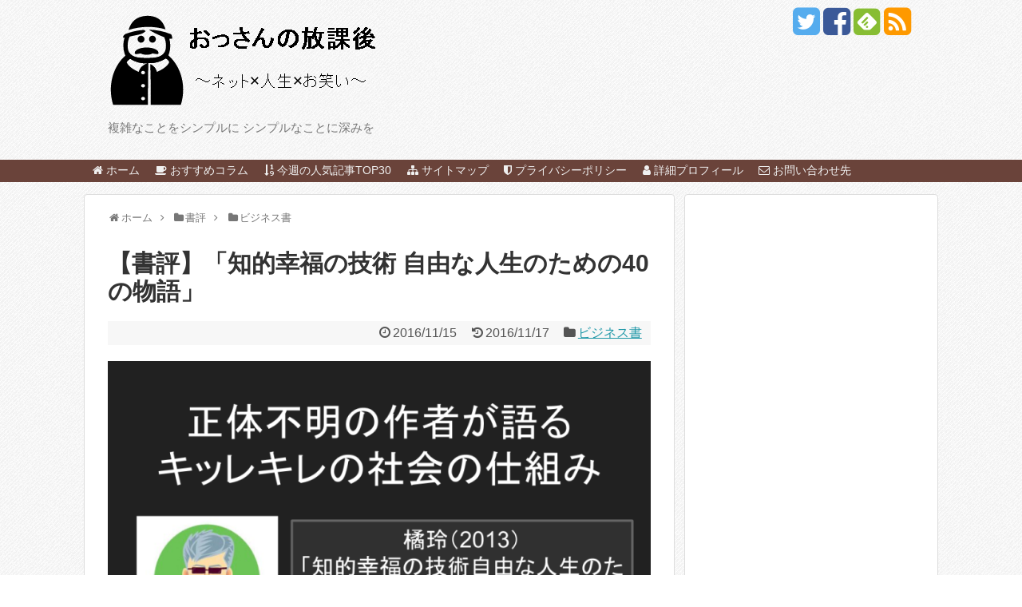

--- FILE ---
content_type: text/html; charset=UTF-8
request_url: http://49hack.jp/chitekikouhuku-review-tachibana-akira/
body_size: 73746
content:
<!DOCTYPE html>
<html lang="ja">
<head>
<meta name="google-site-verification" content="ZkI9Be2EkWMAccPRnwTUJzN7KPiXoToX1LLdcJqoFMg" />
<meta charset="UTF-8">
<link rel="alternate" type="application/rss+xml" title="おっさんの放課後 RSS Feed" href="http://49hack.jp/feed/" />
<link rel="pingback" href="http://49hack.jp/xmlrpc.php" />
<link rel="stylesheet" href="http://49hack.jp/wp-content/themes/simplicity-child/style.css">
<link rel="stylesheet" href="http://49hack.jp/wp-content/themes/simplicity/webfonts/css/font-awesome.min.css">
<link rel="stylesheet" href="http://49hack.jp/wp-content/themes/simplicity/webfonts/icomoon/style.css">
<link rel="stylesheet" href="http://49hack.jp/wp-content/themes/simplicity/css/extension.css">
<link rel="stylesheet" href="http://49hack.jp/wp-content/themes/simplicity/css/responsive-pc.css">
<link rel="stylesheet" href="http://49hack.jp/wp-content/themes/simplicity/css/print.css" type="text/css" media="print" />
      <link rel="stylesheet" href="http://49hack.jp/wp-content/themes/simplicity-child/skins/_parts/_merged_.css">
  <title>【書評】「知的幸福の技術 自由な人生のための40の物語」 | おっさんの放課後</title>

<!-- All in One SEO Pack 2.3.12 by Michael Torbert of Semper Fi Web Design[1081,1116] -->
<meta name="keywords"  content="ゆとり教育,経済学,ビジネス書" />

<link rel="canonical" href="http://49hack.jp/chitekikouhuku-review-tachibana-akira/" />
<!-- /all in one seo pack -->
<link rel='dns-prefetch' href='//s0.wp.com' />
<link rel='dns-prefetch' href='//s.w.org' />
<link rel="alternate" type="application/rss+xml" title="おっさんの放課後 &raquo; フィード" href="http://49hack.jp/feed/" />
<link rel="alternate" type="application/rss+xml" title="おっさんの放課後 &raquo; コメントフィード" href="http://49hack.jp/comments/feed/" />
<link rel="alternate" type="application/rss+xml" title="おっさんの放課後 &raquo; 【書評】「知的幸福の技術 自由な人生のための40の物語」 のコメントのフィード" href="http://49hack.jp/chitekikouhuku-review-tachibana-akira/feed/" />
		<script type="text/javascript">
			window._wpemojiSettings = {"baseUrl":"https:\/\/s.w.org\/images\/core\/emoji\/12.0.0-1\/72x72\/","ext":".png","svgUrl":"https:\/\/s.w.org\/images\/core\/emoji\/12.0.0-1\/svg\/","svgExt":".svg","source":{"concatemoji":"http:\/\/49hack.jp\/wp-includes\/js\/wp-emoji-release.min.js"}};
			!function(e,a,t){var n,r,o,i=a.createElement("canvas"),p=i.getContext&&i.getContext("2d");function s(e,t){var a=String.fromCharCode;p.clearRect(0,0,i.width,i.height),p.fillText(a.apply(this,e),0,0);e=i.toDataURL();return p.clearRect(0,0,i.width,i.height),p.fillText(a.apply(this,t),0,0),e===i.toDataURL()}function c(e){var t=a.createElement("script");t.src=e,t.defer=t.type="text/javascript",a.getElementsByTagName("head")[0].appendChild(t)}for(o=Array("flag","emoji"),t.supports={everything:!0,everythingExceptFlag:!0},r=0;r<o.length;r++)t.supports[o[r]]=function(e){if(!p||!p.fillText)return!1;switch(p.textBaseline="top",p.font="600 32px Arial",e){case"flag":return s([55356,56826,55356,56819],[55356,56826,8203,55356,56819])?!1:!s([55356,57332,56128,56423,56128,56418,56128,56421,56128,56430,56128,56423,56128,56447],[55356,57332,8203,56128,56423,8203,56128,56418,8203,56128,56421,8203,56128,56430,8203,56128,56423,8203,56128,56447]);case"emoji":return!s([55357,56424,55356,57342,8205,55358,56605,8205,55357,56424,55356,57340],[55357,56424,55356,57342,8203,55358,56605,8203,55357,56424,55356,57340])}return!1}(o[r]),t.supports.everything=t.supports.everything&&t.supports[o[r]],"flag"!==o[r]&&(t.supports.everythingExceptFlag=t.supports.everythingExceptFlag&&t.supports[o[r]]);t.supports.everythingExceptFlag=t.supports.everythingExceptFlag&&!t.supports.flag,t.DOMReady=!1,t.readyCallback=function(){t.DOMReady=!0},t.supports.everything||(n=function(){t.readyCallback()},a.addEventListener?(a.addEventListener("DOMContentLoaded",n,!1),e.addEventListener("load",n,!1)):(e.attachEvent("onload",n),a.attachEvent("onreadystatechange",function(){"complete"===a.readyState&&t.readyCallback()})),(n=t.source||{}).concatemoji?c(n.concatemoji):n.wpemoji&&n.twemoji&&(c(n.twemoji),c(n.wpemoji)))}(window,document,window._wpemojiSettings);
		</script>
		<style type="text/css">
img.wp-smiley,
img.emoji {
	display: inline !important;
	border: none !important;
	box-shadow: none !important;
	height: 1em !important;
	width: 1em !important;
	margin: 0 .07em !important;
	vertical-align: -0.1em !important;
	background: none !important;
	padding: 0 !important;
}
</style>
	<link rel='stylesheet' id='crayon-css'  href='http://49hack.jp/wp-content/plugins/crayon-syntax-highlighter/css/min/crayon.min.css' type='text/css' media='all' />
<link rel='stylesheet' id='wp-block-library-css'  href='http://49hack.jp/wp-includes/css/dist/block-library/style.min.css' type='text/css' media='all' />
<link rel='stylesheet' id='contact-form-7-css'  href='http://49hack.jp/wp-content/plugins/contact-form-7/includes/css/styles.css' type='text/css' media='all' />
<link rel='stylesheet' id='font-awesome-four-css'  href='http://49hack.jp/wp-content/plugins/font-awesome-4-menus/css/font-awesome.min.css' type='text/css' media='all' />
<link rel='stylesheet' id='simpleapplinks-css'  href='http://49hack.jp/wp-content/plugins/simpleapplinks/style.css' type='text/css' media='all' />
<link rel='stylesheet' id='sb-type-std-css'  href='http://49hack.jp/wp-content/plugins/speech-bubble/css/sb-type-std.css' type='text/css' media='all' />
<link rel='stylesheet' id='sb-type-fb-css'  href='http://49hack.jp/wp-content/plugins/speech-bubble/css/sb-type-fb.css' type='text/css' media='all' />
<link rel='stylesheet' id='sb-type-fb-flat-css'  href='http://49hack.jp/wp-content/plugins/speech-bubble/css/sb-type-fb-flat.css' type='text/css' media='all' />
<link rel='stylesheet' id='sb-type-ln-css'  href='http://49hack.jp/wp-content/plugins/speech-bubble/css/sb-type-ln.css' type='text/css' media='all' />
<link rel='stylesheet' id='sb-type-ln-flat-css'  href='http://49hack.jp/wp-content/plugins/speech-bubble/css/sb-type-ln-flat.css' type='text/css' media='all' />
<link rel='stylesheet' id='sb-type-pink-css'  href='http://49hack.jp/wp-content/plugins/speech-bubble/css/sb-type-pink.css' type='text/css' media='all' />
<link rel='stylesheet' id='sb-type-rtail-css'  href='http://49hack.jp/wp-content/plugins/speech-bubble/css/sb-type-rtail.css' type='text/css' media='all' />
<link rel='stylesheet' id='sb-type-drop-css'  href='http://49hack.jp/wp-content/plugins/speech-bubble/css/sb-type-drop.css' type='text/css' media='all' />
<link rel='stylesheet' id='sb-type-think-css'  href='http://49hack.jp/wp-content/plugins/speech-bubble/css/sb-type-think.css' type='text/css' media='all' />
<link rel='stylesheet' id='sb-no-br-css'  href='http://49hack.jp/wp-content/plugins/speech-bubble/css/sb-no-br.css' type='text/css' media='all' />
<link rel='stylesheet' id='wonderplugin-slider-css-css'  href='http://49hack.jp/wp-content/plugins/wonderplugin-slider-lite/engine/wonderpluginsliderengine.css' type='text/css' media='all' />
<link rel='stylesheet' id='wpel-style-css'  href='http://49hack.jp/wp-content/plugins/wp-external-links/public/css/wpel.css' type='text/css' media='all' />
<link rel='stylesheet' id='yyi_rinker_stylesheet-css'  href='http://49hack.jp/wp-content/plugins/yyi-rinker/css/style.css?v=1.0.5' type='text/css' media='all' />
<link rel='stylesheet' id='wordpress-popular-posts-css'  href='http://49hack.jp/wp-content/plugins/wordpress-popular-posts/style/wpp.css' type='text/css' media='all' />
<link rel='stylesheet' id='tablepress-default-css'  href='http://49hack.jp/wp-content/plugins/tablepress/css/default.min.css' type='text/css' media='all' />
<link rel='stylesheet' id='jetpack_css-css'  href='http://49hack.jp/wp-content/plugins/jetpack/css/jetpack.css' type='text/css' media='all' />
<script type='text/javascript' src='http://49hack.jp/wp-includes/js/jquery/jquery.js'></script>
<script type='text/javascript' src='http://49hack.jp/wp-includes/js/jquery/jquery-migrate.min.js'></script>
<script type='text/javascript'>
/* <![CDATA[ */
var CrayonSyntaxSettings = {"version":"_2.7.2_beta","is_admin":"0","ajaxurl":"http:\/\/49hack.jp\/wp-admin\/admin-ajax.php","prefix":"crayon-","setting":"crayon-setting","selected":"crayon-setting-selected","changed":"crayon-setting-changed","special":"crayon-setting-special","orig_value":"data-orig-value","debug":""};
var CrayonSyntaxStrings = {"copy":"Press %s to Copy, %s to Paste","minimize":"Click To Expand Code"};
/* ]]> */
</script>
<script type='text/javascript' src='http://49hack.jp/wp-content/plugins/crayon-syntax-highlighter/js/min/crayon.min.js'></script>
<script type='text/javascript' src='http://49hack.jp/wp-content/plugins/wonderplugin-slider-lite/engine/wonderpluginsliderskins.js'></script>
<script type='text/javascript' src='http://49hack.jp/wp-content/plugins/wonderplugin-slider-lite/engine/wonderpluginslider.js'></script>
<script type='text/javascript' src='http://49hack.jp/wp-content/plugins/yyi-rinker/js/event-tracking.js?v=1.0.5'></script>
<link rel='https://api.w.org/' href='http://49hack.jp/wp-json/' />
<link rel="EditURI" type="application/rsd+xml" title="RSD" href="http://49hack.jp/xmlrpc.php?rsd" />
<link rel="wlwmanifest" type="application/wlwmanifest+xml" href="http://49hack.jp/wp-includes/wlwmanifest.xml" /> 
<meta name="generator" content="WordPress 5.2.21" />
<link rel='shortlink' href='http://49hack.jp/?p=2865' />
<link rel="alternate" type="application/json+oembed" href="http://49hack.jp/wp-json/oembed/1.0/embed?url=http%3A%2F%2F49hack.jp%2Fchitekikouhuku-review-tachibana-akira%2F" />
<link rel="alternate" type="text/xml+oembed" href="http://49hack.jp/wp-json/oembed/1.0/embed?url=http%3A%2F%2F49hack.jp%2Fchitekikouhuku-review-tachibana-akira%2F&#038;format=xml" />
<style type='text/css'>
#widget-collapscat-2-top span.collapsing.categories {
        border:0;
        padding:0; 
        margin:0; 
        cursor:pointer;
} 

#widget-collapscat-2-top li.widget_collapscat h2 span.sym {float:right;padding:0 .5em}
#widget-collapscat-2-top li.collapsing.categories.self a {font-weight:bold}
#widget-collapscat-2-top:before {content:'';} 
#widget-collapscat-2-top  li.collapsing.categories:before {content:'';} 
#widget-collapscat-2-top  li.collapsing.categories {list-style-type:none}
#widget-collapscat-2-top  li.collapsing.categories{
       padding:0 0 0 1em;
       text-indent:-1em;
}
#widget-collapscat-2-top li.collapsing.categories.item:before {content: '\00BB \00A0' !important;} 
#widget-collapscat-2-top li.collapsing.categories .sym {
   cursor:pointer;
   font-size:1.1em;
   font-family:Arial, Helvetica;
    padding-right:5px;}</style>

<link rel='dns-prefetch' href='//i0.wp.com'>
<link rel='dns-prefetch' href='//i1.wp.com'>
<link rel='dns-prefetch' href='//i2.wp.com'>
<style type='text/css'>img#wpstats{display:none}</style><style type="text/css">
#navi ul,
#navi ul.sub-menu,
#navi ul.children {
  background-color: #6a433a;
  border-color: #6a433a;
}
#navi {
  background-color: #6a433a;
}
@media screen and (max-width:1110px){
  #navi{
    background-color: transparent;
  }
}
#navi ul li a {
  color:#f0f0f0;
}
#navi ul li a:hover {
  background-color:#c0a0a0;
}
#sharebar {
  margin-left:-120px;
}
#h-top {
  min-height:200px;
}
.ad-space {
  text-align:center;
}
ul.snsp li.twitter-page a span{
  color: #55acee !important;
}

ul.snsp li.facebook-page a span{
  color: #3b5998 !important;
}

ul.snsp li.google-plus-page a span{
  color: #dd4b39 !important;
}

ul.snsp li.instagram-page a span{
  color: #3f729b !important;
}

ul.snsp li.hatebu-page a span{
  color: #008fde !important;
}

ul.snsp li.pinterest-page a span{
  color: #cc2127 !important;
}

ul.snsp li.youtube-page a span{
  color: #e52d27 !important;
}

ul.snsp li.flickr-page a span{
  color: #1d1d1b !important;
}

ul.snsp li.line-page a span{
  color: #00c300 !important;
}

ul.snsp li.feedly-page a span{
  color: #87bd33 !important;
}

ul.snsp li.rss-page a span{
  color: #fe9900 !important;
}

ul.snsp li a:hover{
  opacity: 0.7;
}
blockquote{
  margin-left:-29px;
  margin-right:-29px;
}
.article {
  font-size:18px;
}
#main .entry{
  width:320px;
  height:420px;
  overflow:hidden;
  float:left;
  clear:none;
  margin:10px 9px 0 10px;
}

.entry-thumb {
  float: none;
  margin-right: 0;
  text-align:center;
  margin-bottom:0;
}

.entry-thumb img{
  margin-bottom:0;
}

.entry-card-content {
  margin-left: 0;
}

.entry h2{
  margin-top:0;
  padding-top: 5px;
  font-size:18px;
  overflow:hidden;
}

.entry-snippet{
  height:48px;
  overflow:hidden;
}


@media screen and (max-width:440px){
  #main .entry{
    height:auto;
  }
}
/*ブログカードをカラム幅いっぱいにする*/
.blog-card {
  width: calc(100% - 40px);
  margin: 20px;
}
/*サイドバーの背景色を白色*/
#sidebar{
  background-color: #fff;
  padding: 5px 8px;
  border-radius: 4px;
  border: 1px solid #ddd;
}

#footer-mobile-buttons a .menu-caption{
  font-size: 0.6em;
  font-family: "Hiragino Kaku Gothic ProN",Meiryo,sans-serif;
}

.menu-caption-menu::before{
  content: 'メニュー';
}

.menu-caption-search::before{
  content: '検索';
}

.menu-caption-prev::before{
  content: '前へ';
}

.menu-caption-next::before{
  content: '次へ';
}

.menu-caption-top::before{
  content: 'トップへ';
}

.menu-caption-sidebar::before{
  content: 'サイドバー';
}
@media screen and (max-width:639px){
  .article br{
    display: block;
  }
}
.entry-content{
  margin-left: 0;
}
</style>
<link rel="shortcut icon" type="image/x-icon" href="http://49hack.jp/wp-content/uploads/2016/01/favicon-1.ico" />
		<style type="text/css">.recentcomments a{display:inline !important;padding:0 !important;margin:0 !important;}</style>
						<!-- WordPress Popular Posts v3.3.4 -->
				<script type="text/javascript">

					var sampling_active = 0;
					var sampling_rate   = 100;
					var do_request = false;

					if ( !sampling_active ) {
						do_request = true;
					} else {
						var num = Math.floor(Math.random() * sampling_rate) + 1;
						do_request = ( 1 === num );
					}

					if ( do_request ) {

						/* Create XMLHttpRequest object and set variables */
						var xhr = ( window.XMLHttpRequest )
						  ? new XMLHttpRequest()
						  : new ActiveXObject( "Microsoft.XMLHTTP" ),
						url = 'http://49hack.jp/wp-admin/admin-ajax.php',
						params = 'action=update_views_ajax&token=beb9e578c0&wpp_id=2865';
						/* Set request method and target URL */
						xhr.open( "POST", url, true );
						/* Set request header */
						xhr.setRequestHeader( "Content-type", "application/x-www-form-urlencoded" );
						/* Hook into onreadystatechange */
						xhr.onreadystatechange = function() {
							if ( 4 === xhr.readyState && 200 === xhr.status ) {
								if ( window.console && window.console.log ) {
									window.console.log( xhr.responseText );
								}
							}
						};
						/* Send request */
						xhr.send( params );

					}

				</script>
				<!-- End WordPress Popular Posts v3.3.4 -->
				<style type="text/css">.broken_link, a.broken_link {
	text-decoration: line-through;
}</style>
<!-- Jetpack Open Graph Tags -->
<meta property="og:type" content="article" />
<meta property="og:title" content="【書評】「知的幸福の技術 自由な人生のための40の物語」" />
<meta property="og:url" content="http://49hack.jp/chitekikouhuku-review-tachibana-akira/" />
<meta property="og:description" content="「知的幸福の技術 自由な人生のための40の物語」を読了しました。経済や政治についてとつとつと冷淡な口調と態度で&hellip;" />
<meta property="article:published_time" content="2016-11-15T06:35:37+00:00" />
<meta property="article:modified_time" content="2016-11-17T01:12:59+00:00" />
<meta property="og:site_name" content="おっさんの放課後" />
<meta property="og:image" content="https://i1.wp.com/49hack.jp/wp-content/uploads/2016/11/chitekikouhuku-1.png?fit=960%2C540" />
<meta property="og:image:width" content="960" />
<meta property="og:image:height" content="540" />
<meta property="og:locale" content="ja_JP" />
<meta name="twitter:image" content="https://i1.wp.com/49hack.jp/wp-content/uploads/2016/11/chitekikouhuku-1.png?fit=960%2C540&#038;w=640" />
<meta name="twitter:card" content="summary_large_image" />
    <meta name="viewport" content="width=1280, maximum-scale=1, user-scalable=yes">

<!-- OGP -->
<meta property="og:type" content="article">
<meta property="og:description" content="「知的幸福の技術 自由な人生のための40の物語」を読了しました。経済や政治についてとつとつと冷淡な口調と態度で描かれている本です。私がここで書いてみたのは、「日本人の人生はどのような制度的・経済的要因によって規定されているか？」というネガテ">
<meta property="og:title" content="【書評】「知的幸福の技術 自由な人生のための40の物語」">
<meta property="og:url" content="http://49hack.jp/chitekikouhuku-review-tachibana-akira/">
<meta property="og:image" content="https://i1.wp.com/49hack.jp/wp-content/uploads/2016/11/chitekikouhuku-1.png?fit=960%2C540">
<meta property="og:site_name" content="おっさんの放課後">
<meta property="og:locale" content="ja_JP" />
<!-- /OGP -->
<!-- Twitter Card -->
<meta name="twitter:card" content="summary">
<meta name="twitter:description" content="「知的幸福の技術 自由な人生のための40の物語」を読了しました。経済や政治についてとつとつと冷淡な口調と態度で描かれている本です。私がここで書いてみたのは、「日本人の人生はどのような制度的・経済的要因によって規定されているか？」というネガテ">
<meta name="twitter:title" content="【書評】「知的幸福の技術 自由な人生のための40の物語」">
<meta name="twitter:url" content="http://49hack.jp/chitekikouhuku-review-tachibana-akira/">
<meta name="twitter:image" content="https://i1.wp.com/49hack.jp/wp-content/uploads/2016/11/chitekikouhuku-1.png?fit=960%2C540">
<meta name="twitter:domain" content="49hack.jp">
<meta name="twitter:creator" content="@49hackJp">
<meta name="twitter:site" content="@49hackJp">
<!-- /Twitter Card -->


<script async src="//pagead2.googlesyndication.com/pagead/js/adsbygoogle.js"></script>
<script>
  (adsbygoogle = window.adsbygoogle || []).push({
    google_ad_client: "ca-pub-4952858529296695",
    enable_page_level_ads: true
  });
</script>

<link rel="stylesheet" href="http://49hack.jp/wp-content/themes/simplicity-child/css/clingify.css" /></head>
  <body class="post-template-default single single-post postid-2865 single-format-standard">
    <div id="container">

      <!-- header -->
      <div id="header" class="clearfix">
        <div id="header-in">

                    <div id="h-top">
            <!-- モバイルメニュー表示用のボタン -->
<div id="mobile-menu">
  <a id="mobile-menu-toggle" href="#"><span class="fa fa-bars fa-2x"></span></a>
</div>

            <div class="alignleft top-title-catchphrase">
              <!-- サイトのタイトル -->
<p id="site-title">
  <a href="http://49hack.jp/"><img src="http://49hack.jp/wp-content/uploads/2016/01/logokeiryo.png" alt="おっさんの放課後" class="site-title-img" /></a></p>
<!-- サイトの概要 -->
<p id="site-description">
  複雑なことをシンプルに シンプルなことに深みを</p>
            </div>

            <div class="alignright top-sns-follows">
                            <!-- SNSページ -->
<div class="sns-pages">
<ul class="snsp">
<li class="twitter-page"><a href="//twitter.com/49hackJp" target="_blank" title="Twitterをフォロー" rel="nofollow"><span class="fa fa-twitter-square"></span></a></li><li class="facebook-page"><a href="//www.facebook.com/おっさんの放課後-453907178148829" target="_blank" title="Facebookをフォロー" rel="nofollow"><span class="fa fa-facebook-square"></span></a></li><li class="feedly-page"><a href='//feedly.com/index.html#subscription%2Ffeed%2Fhttp%3A%2F%2F49hack.jp%2Ffeed%2F' target='blank' title="feedlyで更新情報をフォロー" rel="nofollow"><span class="icon-feedly-square"></span></a></li><li class="rss-page"><a href="http://49hack.jp/feed/" target="_blank" title="RSSで更新情報をフォロー" rel="nofollow"><span class="fa fa-rss-square fa-2x"></span></a></li>  </ul>
</div>
                          </div>

          </div><!-- /#h-top -->
        </div><!-- /#header-in -->
      </div><!-- /#header -->

      <!-- Navigation -->
<nav>
<div id="navi">
  	<div id="navi-in">
    <div class="menu-%e3%83%a1%e3%83%8b%e3%83%a5%e3%83%bc-1-container"><ul id="menu-%e3%83%a1%e3%83%8b%e3%83%a5%e3%83%bc-1" class="menu"><li id="menu-item-167" class="menu-item menu-item-type-custom menu-item-object-custom menu-item-home menu-item-167"><a href="http://49hack.jp/"><i class="fa fa-home"></i><span class="fontawesome-text"> ホーム</span></a></li>
<li id="menu-item-155" class="menu-item menu-item-type-custom menu-item-object-custom menu-item-155"><a href="http://49hack.jp/tag/%e3%81%8a%e3%81%99%e3%81%99%e3%82%81%e3%82%b3%e3%83%a9%e3%83%a0/"><i class="fa fa-coffee"></i><span class="fontawesome-text"> おすすめコラム</span></a></li>
<li id="menu-item-1214" class="menu-item menu-item-type-post_type menu-item-object-page menu-item-1214"><a href="http://49hack.jp/weekly-ranking-top30/"><i class="fa fa-sort-numeric-asc"></i><span class="fontawesome-text"> 今週の人気記事TOP30</span></a></li>
<li id="menu-item-538" class="menu-item menu-item-type-post_type menu-item-object-page menu-item-538"><a href="http://49hack.jp/sitemap-v/"><i class="fa fa-sitemap"></i><span class="fontawesome-text"> サイトマップ</span></a></li>
<li id="menu-item-436" class="menu-item menu-item-type-post_type menu-item-object-page menu-item-436"><a href="http://49hack.jp/privacy-policy/"><i class="fa fa-shield"></i><span class="fontawesome-text"> プライバシーポリシー</span></a></li>
<li id="menu-item-141" class="menu-item menu-item-type-post_type menu-item-object-page menu-item-141"><a href="http://49hack.jp/profile/"><i class="fa fa-user"></i><span class="fontawesome-text"> 詳細プロフィール</span></a></li>
<li id="menu-item-168" class="menu-item menu-item-type-post_type menu-item-object-page menu-item-168"><a href="http://49hack.jp/contact/"><i class="fa fa-envelope-o"></i><span class="fontawesome-text"> お問い合わせ先</span></a></li>
</ul></div>  </div><!-- /#navi-in -->
</div><!-- /#navi -->
</nav>
<!-- /Navigation -->
      <!-- 本体部分 -->
      <div id="body">
        <div id="body-in">

          

          <!-- main -->
          <div id="main">


  <div id="breadcrumb" class="breadcrumb-category"><div itemtype="http://data-vocabulary.org/Breadcrumb" itemscope="" class="breadcrumb-home"><span class="fa fa-home fa-fw"></span><a href="http://49hack.jp" itemprop="url"><span itemprop="title">ホーム</span></a><span class="sp"><span class="fa fa-angle-right"></span></span></div><div itemtype="http://data-vocabulary.org/Breadcrumb" itemscope=""><span class="fa fa-folder fa-fw"></span><a href="http://49hack.jp/category/%e6%9b%b8%e8%a9%95/" itemprop="url"><span itemprop="title">書評</span></a><span class="sp"><span class="fa fa-angle-right"></span></span></div><div itemtype="http://data-vocabulary.org/Breadcrumb" itemscope=""><span class="fa fa-folder fa-fw"></span><a href="http://49hack.jp/category/%e6%9b%b8%e8%a9%95/%e3%83%93%e3%82%b8%e3%83%8d%e3%82%b9%e6%9b%b8/" itemprop="url"><span itemprop="title">ビジネス書</span></a></div></div><!-- /#breadcrumb -->  <div id="post-2865" class="post-2865 post type-post status-publish format-standard has-post-thumbnail hentry category-141 tag-400 tag-401">
  <div class="article">
  
  <h1 class="entry-title">
        【書評】「知的幸福の技術 自由な人生のための40の物語」      </h1>
  <p class="post-meta">
          <span class="post-date"><span class="fa fa-clock-o fa-fw"></span><time class="entry-date date published" datetime="2016-11-15T15:35:37+09:00">2016/11/15</time></span>
        <span class="post-update"><span class="fa fa-history fa-fw"></span><span class="entry-date date updated">2016/11/17</span></span>
          <span class="category"><span class="fa fa-folder fa-fw"></span><a href="http://49hack.jp/category/%e6%9b%b8%e8%a9%95/%e3%83%93%e3%82%b8%e3%83%8d%e3%82%b9%e6%9b%b8/" rel="category tag">ビジネス書</a></span>
    
    
    
      </p>

  
  
      <div id="widget-over-article" class="widgets">
        </div>
  
    <div class="eye-catch">
      <img width="680" height="383" src="https://i1.wp.com/49hack.jp/wp-content/uploads/2016/11/chitekikouhuku-1.png?fit=680%2C383" class="attachment-large size-large wp-post-image" alt="chitekikouhuku" srcset="https://i1.wp.com/49hack.jp/wp-content/uploads/2016/11/chitekikouhuku-1.png?w=960 960w, https://i1.wp.com/49hack.jp/wp-content/uploads/2016/11/chitekikouhuku-1.png?resize=300%2C169 300w, https://i1.wp.com/49hack.jp/wp-content/uploads/2016/11/chitekikouhuku-1.png?resize=768%2C432 768w, https://i1.wp.com/49hack.jp/wp-content/uploads/2016/11/chitekikouhuku-1.png?resize=320%2C180 320w" sizes="(max-width: 680px) 100vw, 680px" />  </div>
  
<div class="oneyearsago">
<p>この記事は<span class="b">2016年11月17日</span>に更新しました。<br>
情報が古くなっている可能性があるのでご注意ください。</p>
</div>

  <div id="the-content" class="entry-content">
  <p class="estimated-reading-time" style="text-align: right; border-top: dotted 1px #cccccc; border-bottom: dotted 1px #cccccc; padding: 0 5px;">この記事の読了時間は<span style="color: #ff0000;">約7分</span>です。</p>
<p>「<a href="http://amzn.to/2gafKBP" target="_blank" data-wpel-link="external" rel="nofollow external noopener noreferrer" class="ext-link wpel-icon-right">知的幸福の技術 自由な人生のための40の物語<span class="wpel-icon wpel-image wpel-icon-6"></span></a>」を読了しました。経済や政治についてとつとつと冷淡な口調と態度で描かれている本です。</p>
<blockquote><p>私がここで書いてみたのは、「日本人の人生はどのような制度的・経済的要因によって規定されているか？」というネガティヴ（消極的）な人生論である。</p>
<p style="text-align: right;">location1414</p>
</blockquote>
<p>作者の<a href="http://amzn.to/2g3tEG5" target="_blank" data-wpel-link="external" rel="nofollow external noopener noreferrer" class="ext-link wpel-icon-right">橘玲（たちばな あきら）<span class="wpel-icon wpel-image wpel-icon-6"></span></a>さんは第19回山本周五郎賞候補になるなど作家としての顔を持っていますがその素性は明らかにしていません。導入部は小説的で、<strong>人間なら誰しも持っているような世の中に対する不合理さについて書かれていて、まるで自分が書いているかのような錯覚を感じました。</strong></p>
<p>ぐいぐいと引き込まれる世界観ではありませんが、専門的な用語は極力省かれていたので、経済オンチの僕でも読み切ることできました。</p>
<p>この本は2004年9月幻冬舎より刊行された『雨の降る日曜は幸福について考えよう』を改題し、注釈を加えて2013年7月5日に発売された本です。</p>
<p>本に書かれていた印象的だった文章、疑問を感じた文章、勉強になった言葉を紹介します。</p>
  <!-- 広告 -->
                  <div id="widget-in-article" class="widgets"><div class="widget pc_ad">
  <div class="ad-space">
    <div class="ad-label">スポンサーリンク</div>
    <div class="ad-responsive ad-pc adsense-336"><script async src="//pagead2.googlesyndication.com/pagead/js/adsbygoogle.js"></script>
<!-- 4989h2前 -->
<ins class="adsbygoogle"
     style="display:inline-block;width:336px;height:280px"
     data-ad-client="ca-pub-4952858529296695"
     data-ad-slot="4184294391"></ins>
<script>
(adsbygoogle = window.adsbygoogle || []).push({});
</script></div>
  </div>
</div>
</div><div id="toc_container" class="toc_white no_bullets"><p class="toc_title">目次(クリックでワープ)</p><ul class="toc_list"><li><a href="#i" data-wpel-link="internal"><span class="toc_number toc_depth_1">1</span> 印象的だった文章</a><ul><li><a href="#i-2" data-wpel-link="internal"><span class="toc_number toc_depth_2">1.1</span> 未知について</a></li><li><a href="#i-3" data-wpel-link="internal"><span class="toc_number toc_depth_2">1.2</span> ゆとり教育について</a></li><li><a href="#i-4" data-wpel-link="internal"><span class="toc_number toc_depth_2">1.3</span> 優しい国家は危険</a></li><li><a href="#i-5" data-wpel-link="internal"><span class="toc_number toc_depth_2">1.4</span>  愚か者に課せられた税金</a></li></ul></li><li><a href="#i-6" data-wpel-link="internal"><span class="toc_number toc_depth_1">2</span> 疑問を感じた文章</a><ul><li><a href="#i-7" data-wpel-link="internal"><span class="toc_number toc_depth_2">2.1</span> 自殺頻発は「公立中学＞私立中学」？</a></li><li><a href="#i-8" data-wpel-link="internal"><span class="toc_number toc_depth_2">2.2</span> 冷コー</a></li></ul></li><li><a href="#i-9" data-wpel-link="internal"><span class="toc_number toc_depth_1">3</span> 勉強になった言葉</a><ul><li><a href="#i-10" data-wpel-link="internal"><span class="toc_number toc_depth_2">3.1</span> スリーピース</a></li><li><a href="#i-11" data-wpel-link="internal"><span class="toc_number toc_depth_2">3.2</span> 貧乏譚（びんぼうたん）</a></li><li><a href="#i-12" data-wpel-link="internal"><span class="toc_number toc_depth_2">3.3</span> 尖兵（せんぺい）</a></li><li><a href="#i-13" data-wpel-link="internal"><span class="toc_number toc_depth_2">3.4</span> 投資と投機</a></li><li><a href="#i-14" data-wpel-link="internal"><span class="toc_number toc_depth_2">3.5</span> 血道をあげる</a></li><li><a href="#Politically_Correctness" data-wpel-link="internal"><span class="toc_number toc_depth_2">3.6</span> 政治的妥当性（Politically Correctness）</a></li></ul></li><li><a href="#i-15" data-wpel-link="internal"><span class="toc_number toc_depth_1">4</span> 感想</a><ul><li><a href="#i-16" data-wpel-link="internal"><span class="toc_number toc_depth_2">4.1</span> 総評</a></li><li><a href="#i-17" data-wpel-link="internal"><span class="toc_number toc_depth_2">4.2</span> 世の中のロジックを知るには</a></li><li><a href="#i-18" data-wpel-link="internal"><span class="toc_number toc_depth_2">4.3</span> 経済学に対する態度の変化</a></li><li><a href="#i-19" data-wpel-link="internal"><span class="toc_number toc_depth_2">4.4</span> 最安値で購入する</a></li></ul></li></ul></div>
<h2><span id="i">印象的だった文章</span></h2>
<h3><span id="i-2">未知について</span></h3>
<blockquote><p>目の前に未知の大海原が広がっているからこそ、冒険が生まれる。時代の大きな変化は、私たちに新たな可能性を与えてくれる。</p>
<p style="text-align: right;">location63</p>
</blockquote>
<p>一昔前の人生設計が今では成り立たなくなってきている状況についての一言。</p>
<div class="sb-type-std">
	<div class="sb-subtype-a">
		<div class="sb-speaker">
			<div class="sb-icon">
				<img src="https://i0.wp.com/49hack.jp/wp-content/themes/simplicity/images/1x1.trans.gif?w=680" data-original="http://49hack.jp/wp-content/plugins/speech-bubble/img/ossan.jpg" class="sb-icon" data-lazy="true" data-recalc-dims="1"><noscript><img src="https://i1.wp.com/49hack.jp/wp-content/plugins/speech-bubble/img/ossan.jpg?w=680" class="sb-icon" data-recalc-dims="1"></noscript>
			</div>
			<div class="sb-name">49hack</div>
		</div>
		<div class="sb-content">
			<div class="sb-speech-bubble"> 「未知に対する恐怖」を「冒険」と置き換え、未知に可能性を感じるという姿勢が凄いっす</div>
		</div>
	</div>
</div>
<p>&ensp;</p>
<blockquote><p>人生の設計とは、冒険のための海図とコンパスを準備することだ。核シェルターの中で恐怖の大王の到来を待つことではない。 未来への言いしれぬ不安。それを人は「希望」と呼ぶ。</p>
<p style="text-align: right;">location284</p>
</blockquote>
<div class="sb-type-std">
	<div class="sb-subtype-a">
		<div class="sb-speaker">
			<div class="sb-icon">
				<img src="https://i0.wp.com/49hack.jp/wp-content/themes/simplicity/images/1x1.trans.gif?w=680" data-original="http://49hack.jp/wp-content/plugins/speech-bubble/img/ossan.jpg" class="sb-icon" data-lazy="true" data-recalc-dims="1"><noscript><img src="https://i1.wp.com/49hack.jp/wp-content/plugins/speech-bubble/img/ossan.jpg?w=680" class="sb-icon" data-recalc-dims="1"></noscript>
			</div>
			<div class="sb-name">49hack</div>
		</div>
		<div class="sb-content">
			<div class="sb-speech-bubble">何を見たかではなく、それをどう感じ、どう行動するか。</div>
		</div>
	</div>
</div>
<p>&ensp;</p>
<h3><span id="i-3">ゆとり教育について</span></h3>
<blockquote><p>ゆとり教育が批判されているが、中学受験を目指す子供たちには文部科学省の学習指導要領など何の意味もない。</p>
<p style="text-align: right;">location716</p>
</blockquote>
<div class="sb-type-std">
	<div class="sb-subtype-a">
		<div class="sb-speaker">
			<div class="sb-icon">
				<img src="https://i0.wp.com/49hack.jp/wp-content/themes/simplicity/images/1x1.trans.gif?w=680" data-original="http://49hack.jp/wp-content/plugins/speech-bubble/img/ossan.jpg" class="sb-icon" data-lazy="true" data-recalc-dims="1"><noscript><img src="https://i1.wp.com/49hack.jp/wp-content/plugins/speech-bubble/img/ossan.jpg?w=680" class="sb-icon" data-recalc-dims="1"></noscript>
			</div>
			<div class="sb-name">49hack</div>
		</div>
		<div class="sb-content">
			<div class="sb-speech-bubble"> その通り！学習指導要領は公立で教える範囲を規定するだけで、私立の受験範囲を狭めるものではない。「世代間格差」による違いと理解すべきことを「だからゆとり世代は〜」としか考えられないのはかなり頭が残念。こういう人は血液型による性格診断を盲信する。</div>
		</div>
	</div>
</div>
<p>&ensp;</p>
<h3><span id="i-4">優しい国家は危険</span></h3>
<blockquote><p>「国民を保護するやさしい国家」ほど危険なものはない。自由な社会は、国民に対して均しく冷淡な国家からしか生まれない。</p>
<p style="text-align: right;">location1707</p>
</blockquote>
<p>国民を保護する名目で国家の国民への介入が正当化されてしまうと橘玲は指摘する。自己責任は自由の原理であって、自己責任が問われない社会に自由はないという論理。</p>
<h3><span id="i-5"> 愚か者に課せられた税金</span></h3>
<blockquote><p>宝くじなどの公営ギャンブルはかたちを変えた「税金」である。賢い人はこのような分の悪い勝負に手を出さないから、これらは「愚か者に課せられた税金」と呼ばれる。</p>
<p style="text-align: right;">location1935</p>
</blockquote>
<div class="sb-type-std">
	<div class="sb-subtype-a">
		<div class="sb-speaker">
			<div class="sb-icon">
				<img src="https://i0.wp.com/49hack.jp/wp-content/themes/simplicity/images/1x1.trans.gif?w=680" data-original="http://49hack.jp/wp-content/plugins/speech-bubble/img/ossan-kana.jpg" class="sb-icon" data-lazy="true" data-recalc-dims="1"><noscript><img src="https://i0.wp.com/49hack.jp/wp-content/plugins/speech-bubble/img/ossan-kana.jpg?w=680" class="sb-icon" data-recalc-dims="1"></noscript>
			</div>
			<div class="sb-name">49hack</div>
		</div>
		<div class="sb-content">
			<div class="sb-speech-bubble"> 今年は宝くじを初めて買ってみようかな？と思っていたんですが「愚か者に課された税金」と罵られると挫けますね。</div>
		</div>
	</div>
</div>
<h2><span id="i-6">疑問を感じた文章</span></h2>
<h3><span id="i-7">自殺頻発は「公立中学＞私立中学」？</span></h3>
<blockquote><p>生徒のいじめや自殺は公立の中学校で頻発し、私立中学ではほとんど起こらない。</p>
<p style="text-align: right;">location691</p>
</blockquote>
<p>これについては統計データが掲載されていませんでした。こう考えられるからこうだという作者の憶測でしかありません。別記事で公立中学と私立中学の自殺件数の比較をしたいと思います。</p>
<p>2016年11月16日追記、いじめに関する記事を書きました！</p>
<p><span class="sankou">参考</span><a href="http://49hack.jp/bullying-compare-kouritsu-siritsu/" target="_blank" data-wpel-link="internal">いじめデータを公立と私立で比較、いじめ認知率、警察通報率、解決率など。</a></p>
<h3><span id="i-8">冷コー</span></h3>
<blockquote><p>関西ではアイスコーヒーを「冷コー」と呼ぶ。</p>
<p style="text-align: right;">location1070</p>
</blockquote>
<div class="sb-type-std">
	<div class="sb-subtype-a">
		<div class="sb-speaker">
			<div class="sb-icon">
				<img src="https://i0.wp.com/49hack.jp/wp-content/themes/simplicity/images/1x1.trans.gif?w=680" data-original="http://49hack.jp/wp-content/plugins/speech-bubble/img/ossan-odo.jpg" class="sb-icon" data-lazy="true" data-recalc-dims="1"><noscript><img src="https://i1.wp.com/49hack.jp/wp-content/plugins/speech-bubble/img/ossan-odo.jpg?w=680" class="sb-icon" data-recalc-dims="1"></noscript>
			</div>
			<div class="sb-name">49hack</div>
		</div>
		<div class="sb-content">
			<div class="sb-speech-bubble"> 関西に生まれて、育ち、今も住んでるけど聞いたことないわ！</div>
		</div>
	</div>
</div>
<p>調べてると、「冷コー」はかつて関西で使われていたそうですが、今は死語になっている言葉でした。死語になっている言葉を堂々と「関西では」と宣言されても困ります・・・</p>
<p>&ensp;</p>
<h2><span id="i-9">勉強になった言葉</span></h2>
<h3><span id="i-10">スリーピース</span></h3>
<p>location 24</p>
<blockquote><p><em>スリーピース</em>・スーツ（英語：three-piece suit）とは背広の種類の一つ。その名称の通り、全て同一の布で仕立てられたジャケット、ベスト、スラックスの3つのセットから成る（どれか一つが欠けても「<em>スリーピース</em>」にはならない）。</p>
<p style="text-align: right;"><a href="https://ja.wikipedia.org/wiki/%E3%82%B9%E3%83%AA%E3%83%BC%E3%83%94%E3%83%BC%E3%82%B9%E3%83%BB%E3%82%B9%E3%83%BC%E3%83%84" target="blank" data-wpel-link="external" rel="nofollow external noopener noreferrer" class="ext-link wpel-icon-right">スリーピース・スーツ &#8211; Wikipedia<span class="wpel-icon wpel-image wpel-icon-6"></span></a></p>
</blockquote>
<p>イケメンイタリア人のスーツ姿はスリーピースなんですね（偏見）</p>
<p>&ensp;</p>
<h3><span id="i-11">貧乏譚（びんぼうたん）</span></h3>
<p>location37</p>
<p>「貧乏譚（びんぼうたん）」という日本語はインターネット上ではヒットしなかったので作者の造語と思われます。</p>
<p>&ensp;</p>
<p>譚（たん）の意味は</p>
<blockquote><p>物語を語る。また、物語。</p>
<p style="text-align: right;"><a href="http://dictionary.goo.ne.jp/jn/139561/meaning/m0u/%E8%AD%9A/" target="blank" data-wpel-link="external" rel="nofollow external noopener noreferrer" class="ext-link wpel-icon-right">たん【譚】［漢字項目］の意味 &#8211; goo国語辞書<span class="wpel-icon wpel-image wpel-icon-6"></span></a></p>
</blockquote>
<p>なので、「貧乏物語」と理解すると良い。</p>
<p>&ensp;</p>
<h3><span id="i-12">尖兵（せんぺい）</span></h3>
<p>location236</p>
<blockquote><p>①軍隊の移動の際，敵軍に近い所で警戒・探索などにあたる兵隊。<br />
②他に先がけて，また，先頭に立って物事をする人。 「貿易立国の－となる」</p>
<p style="text-align: right;"><a href="http://www.weblio.jp/content/%E5%B0%96%E5%85%B5" target="blank" data-wpel-link="external" rel="nofollow external noopener noreferrer" class="ext-link wpel-icon-right">尖兵とは &#8211; Weblio辞書<span class="wpel-icon wpel-image wpel-icon-6"></span></a></p>
</blockquote>
<p>①はどちらかというと潰れ役というか、雑魚キャラのような意味合いが強く②は先駆者という言葉と同義。</p>
<p>&ensp;</p>
<h3><span id="i-13">投資と投機</span></h3>
<blockquote><p>投資ではなくただの投機だ。</p>
<p style="text-align: right;">location1006</p>
</blockquote>
<div class="sb-type-std">
	<div class="sb-subtype-a">
		<div class="sb-speaker">
			<div class="sb-icon">
				<img src="https://i0.wp.com/49hack.jp/wp-content/themes/simplicity/images/1x1.trans.gif?w=680" data-original="http://49hack.jp/wp-content/plugins/speech-bubble/img/ossan-su.jpg" class="sb-icon" data-lazy="true" data-recalc-dims="1"><noscript><img src="https://i0.wp.com/49hack.jp/wp-content/plugins/speech-bubble/img/ossan-su.jpg?w=680" class="sb-icon" data-recalc-dims="1"></noscript>
			</div>
			<div class="sb-name">49hack</div>
		</div>
		<div class="sb-content">
			<div class="sb-speech-bubble">投資と投機の違いがわかんねー</div>
		</div>
	</div>
</div>
<div style="padding: 10px; border: 1px dotted #333333;">
<p>投資：中・長期的視点で、企業の成長や収益を期待して資本を投じること。<br />
投機：短期的視点で、売買によって利益を上げることを最優先させること。</p>
<p style="text-align: right;"><a href="https://allabout.co.jp/gm/gc/185242/" target="blank" data-wpel-link="external" rel="nofollow external noopener noreferrer" class="ext-link wpel-icon-right">「投資」と「投機」の違いとは？<span class="wpel-icon wpel-image wpel-icon-6"></span></a>の内容を<a href="http://twitter.com/49hackJp" target="_blank" data-wpel-link="external" rel="nofollow external noopener noreferrer" class="ext-link wpel-icon-right">@49hack<span class="wpel-icon wpel-image wpel-icon-6"></span></a>が要約したもの</p>
</div>
<p>&ensp;</p>
<h3><span id="i-14">血道をあげる</span></h3>
<blockquote><p>異性や道楽などに熱中する。のぼせあがる。</p>
<p style="text-align: right;">大辞林 第三版</p>
</blockquote>
<p>&ensp;</p>
<h3><span id="Politically_Correctness">政治的妥当性（Politically Correctness）</span></h3>
<blockquote><p>特定の言葉や所作によって差別的な意味や誤解が含まれないように、政治的に（politically）適切な（correct）用語の使用を是とする態度のこと。政治的妥当性。「PC」と略される。西洋的な白人男性中心主義とマイノリティの価値観が衝突し、さまざまな社会的問題が露呈したアメリカで前景化した概念だが、1980年代以後に一般化し、今日では世界各国に広まっている。</p>
<p style="text-align: right;"><a href="http://artscape.jp/artword/index.php/%E3%83%9D%E3%83%AA%E3%83%86%E3%82%A3%E3%82%AB%E3%83%AB%E3%83%BB%E3%82%B3%E3%83%AC%E3%82%AF%E3%83%88%E3%83%8D%E3%82%B9" target="blank" data-wpel-link="external" rel="nofollow external noopener noreferrer" class="ext-link wpel-icon-right">ポリティカル・コレクトネス | 現代美術用語辞典ver.2.0<span class="wpel-icon wpel-image wpel-icon-6"></span></a></p>
</blockquote>
<p>「言葉狩り」は知ってましたけど、ルールを作って世界的に問題のある言葉を是正していこうという「Politically Correctness（PC）」という言葉は知りませんでした。</p>
<h2><span id="i-15">感想</span></h2>
<h3><span id="i-16">総評</span></h3>
<p>この本は語り口調が冷たいし、ズバズバ物を言うし、作家の怒りのような感情を随所で感じました。また、データを掲載すべきところで掲載せずに断定的に発言するあたりも好きではありませんでした。</p>
<p>が、小説風な書き出しはかなり面白かったです。導入部の主人公をメインにして小説風に書き上げてくれたらもっと名作本になった気がします。</p>
<h3><span id="i-17">世の中のロジックを知るには</span></h3>
<p>なぜカジノは日本では認められないのか、なぜ移民排斥運動は起きるのかといった政治的な問題の根底には「既得権益」というキーワードで考えると、わかりやすく理解することができました。</p>
<p><span style="background-color: #ffff00;">政治・経済を考えるには、社会や国家の仕組みについても同時に知っておかなければ、そのロジックは見えてこないんだなぁ</span>と思いました。</p>
<h3><span id="i-18">経済学に対する態度の変化</span></h3>
<p>大学の専攻は教育学、大学院では臨床心理学専修だったので、経済・政治・社会にはとことん疎い。経済なんて人間をお金というフィルターで見た時の現象にしか過ぎず、人間の本質とは何ら関係がない俗物的な事象であると学生の頃は思っていましたが、今はお金を通してこそ人間の姿が浮き彫りになるのではないかと考えるようになってきています。</p>
<p>簡単な経済本を読んでいくことから始めて（特に行動経済学は面白そう）、株を始められる位の知識はつけたいなぁ。</p>
<h3><span id="i-19">最安値で購入する</span></h3>
<table style="border: none;" cellpadding="5">
<tbody>
<tr>
<td style="border: none;" valign="top"><a href="http://www.amazon.co.jp/exec/obidos/ASIN/4344413733/amazon02f3-22/ref=nosim/" target="_blank" rel="nofollow external noopener noreferrer" data-wpel-link="external" class="ext-link"><img style="margin-right: 10px;" src="https://i0.wp.com/49hack.jp/wp-content/themes/simplicity/images/1x1.trans.gif?w=680" data-original="http://ecx.images-amazon.com/images/I/51DdeBMrClL._SL160_.jpg" / data-lazy="true" data-recalc-dims="1"><noscript><img style="margin-right: 10px;" src="https://i1.wp.com/ecx.images-amazon.com/images/I/51DdeBMrClL._SL160_.jpg?w=680" data-recalc-dims="1" /></noscript></a></td>
<td style="border: none; text-align: left;" valign="top">
<div class="kaerebalink-name" style="margin-bottom: 10px; line-height: 120%;"><a href="http://www.amazon.co.jp/exec/obidos/ASIN/4344413733/amazon02f3-22/ref=nosim/" target="_blank" rel="nofollow external noopener noreferrer" data-wpel-link="external" class="ext-link wpel-icon-right">知的幸福の技術―自由な人生のための40の物語 (幻冬舎文庫)<span class="wpel-icon wpel-image wpel-icon-6"></span></a></div>
<div class="kaerebalink-detail" style="margin-bottom: 5px;">橘 玲 幻冬舎 2009-10</div>
<div class="kaerebalink-salesranking" style="margin-bottom: 5px;">売り上げランキング : 29004</div>
<table style="border: none; margin-top: 10px;">
<tbody>
<tr>
<td style="border: none; text-align: left;">
<div class="shoplinkamazon" style="margin-right: 5px;"><a href="http://www.amazon.co.jp/gp/search?keywords=%E7%9F%A5%E7%9A%84%E5%B9%B8%E7%A6%8F%E3%81%AE%E6%8A%80%E8%A1%93%20%E8%87%AA%E7%94%B1%E3%81%AA%E4%BA%BA%E7%94%9F%E3%81%AE%E3%81%9F%E3%82%81%E3%81%AE40%E3%81%AE%E7%89%A9%E8%AA%9E&amp;__mk_ja_JP=%E3%82%AB%E3%82%BF%E3%82%AB%E3%83%8A&amp;tag=amazon02f3-22" target="_blank" rel="nofollow external noopener noreferrer" data-wpel-link="external" class="ext-link wpel-icon-right">Amazonで最安値を探す<span class="wpel-icon wpel-image wpel-icon-6"></span></a></div>
<div class="shoplinkrakuten" style="margin-right: 5px;"><a href="http://hb.afl.rakuten.co.jp/hgc/029aafbb.032f9f8d.061b04f3.857155fa/?pc=http%3A%2F%2Fsearch.rakuten.co.jp%2Fsearch%2Fmall%2F%25E7%259F%25A5%25E7%259A%2584%25E5%25B9%25B8%25E7%25A6%258F%25E3%2581%25AE%25E6%258A%2580%25E8%25A1%2593%2520%25E8%2587%25AA%25E7%2594%25B1%25E3%2581%25AA%25E4%25BA%25BA%25E7%2594%259F%25E3%2581%25AE%25E3%2581%259F%25E3%2582%2581%25E3%2581%25AE40%25E3%2581%25AE%25E7%2589%25A9%25E8%25AA%259E%2F-%2Ff.1-p.1-s.2-sf.0-st.A-v.2%3Fx%3D0%26scid%3Daf_ich_link_urltxt%26m%3Dhttp%3A%2F%2Fm.rakuten.co.jp%2F" target="_blank" rel="nofollow external noopener noreferrer" data-wpel-link="external" class="ext-link wpel-icon-right">楽天市場で最安値を探す<span class="wpel-icon wpel-image wpel-icon-6"></span></a></div>
</td>
<td style="vertical-align: bottom; padding-left: 10px; font-size: x-small; border: none;">by <a href="http://kaereba.com" target="_blank" rel="nofollow external noopener noreferrer" data-wpel-link="external" class="ext-link wpel-icon-right">カエレバ<span class="wpel-icon wpel-image wpel-icon-6"></span></a></td>
</tr>
</tbody>
</table>
<p>&ensp;</td>
</tr>
</tbody>
</table>
<p><hr>この記事をブログ等で紹介する際は下のHTMLコードをコピペしてお使い下さい。<br>泣いて喜びます。</p><p style="border: 1px solid #ddd;padding: 10px 20px; background: #eee; border-radius: 4px;">&lt;a href="http://49hack.jp/chitekikouhuku-review-tachibana-akira/"&gt;【書評】「知的幸福の技術 自由な人生のための40の物語」&lt;/a&gt;</p>  </div>

  <!-- ページリンク -->

      <div id="widget-under-article" class="widgets">
    <div id="text-8" class="widget-under-article widget_text"><div class="widget-under-article-title main-widget-label">google関連記事広告</div>			<div class="textwidget"><script async src="//pagead2.googlesyndication.com/pagead/js/adsbygoogle.js"></script>
<ins class="adsbygoogle"
     style="display:block"
     data-ad-format="autorelaxed"
     data-ad-client="ca-pub-4952858529296695"
     data-ad-slot="7506521993"></ins>
<script>
     (adsbygoogle = window.adsbygoogle || []).push({});
</script></div>
		</div><div class="widget pc_double_ads">
  <div class="ad-article-bottom ad-space">
    <div class="ad-label">スポンサーリンク</div>
    <div class="ad-left ad-pc adsense-336"><script async src="//pagead2.googlesyndication.com/pagead/js/adsbygoogle.js"></script>
<!-- 4989main1 -->
<ins class="adsbygoogle"
     style="display:inline-block;width:336px;height:280px"
     data-ad-client="ca-pub-4952858529296695"
     data-ad-slot="7794935990"></ins>
<script>
(adsbygoogle = window.adsbygoogle || []).push({});
</script></div>
    <div class="ad-right ad-pc adsense-336"><script async src="//pagead2.googlesyndication.com/pagead/js/adsbygoogle.js"></script>
<!-- 4989main2 -->
<ins class="adsbygoogle"
     style="display:inline-block;width:336px;height:280px"
     data-ad-client="ca-pub-4952858529296695"
     data-ad-slot="1748402391"></ins>
<script>
(adsbygoogle = window.adsbygoogle || []).push({});
</script></div>
    <div class="clear"></div>
  </div>
</div>
                  <div class="widget facebook_page_like">
                <div class="article-like">
  <div class="article-like-thumb">
          <img width="100" height="100" src="https://i1.wp.com/49hack.jp/wp-content/uploads/2016/11/chitekikouhuku-1.png?resize=100%2C100" class="article-like-entry-thumnail wp-post-image" alt="【書評】「知的幸福の技術 自由な人生のための40の物語」" srcset="https://i1.wp.com/49hack.jp/wp-content/uploads/2016/11/chitekikouhuku-1.png?resize=150%2C150 150w, https://i1.wp.com/49hack.jp/wp-content/uploads/2016/11/chitekikouhuku-1.png?resize=100%2C100 100w, https://i1.wp.com/49hack.jp/wp-content/uploads/2016/11/chitekikouhuku-1.png?zoom=2&amp;resize=100%2C100 200w, https://i1.wp.com/49hack.jp/wp-content/uploads/2016/11/chitekikouhuku-1.png?zoom=3&amp;resize=100%2C100 300w" sizes="(max-width: 100px) 100vw, 100px" />      </div>
  <div class="article-like-arrow-box">
    <div class="article-like-arrow-box-in">
      <div class="article-like-button">
        <div class="fb-like fb-like-pc" data-href="https://www.facebook.com/おっさんの放課後-453907178148829" data-layout="box_count" data-action="like" data-show-faces="false" data-share="false"></div>

        <div class="fb-like fb-like-mobile" data-href="https://www.facebook.com/おっさんの放課後-453907178148829" data-layout="button_count" data-action="like" data-show-faces="false" data-share="false"></div>

      </div>
      <div class="article-like-body">
        この記事をお届けした<br>おっさんの放課後の最新ニュース情報を、<br><span style="color: #F27C8E;font-weight: bold;font-size: 1.1em;">いいね</span>してチェックしよう！      </div>
    </div>
  </div>
  <div class="clear"></div>
</div>      </div><!-- /#facebook-page-like-widget -->
            </div>
  
    <!-- 文章下広告 -->
                  

      <div id="widget-over-sns-buttons" class="widgets">
        </div>
  
  <div id="sns-group" class="sns-group sns-group-bottom">
  <div class="sns-buttons sns-buttons-pc">
    <ul class="snsb snsb-balloon clearfix">
        <li class="balloon-btn twitter-balloon-btn">
      <span class="balloon-btn-set">
        <span class="arrow-box">
          <a href="//twitter.com/search?q=http%3A%2F%2F49hack.jp%2Fchitekikouhuku-review-tachibana-akira%2F" target="blank" class="arrow-box-link twitter-arrow-box-link" rel="nofollow">
            <span class="social-count twitter-count"><span class="fa fa-comments"></span><!-- <span class="fa fa-spinner fa-pulse"></span> --></span>
          </a>
        </span>
        <a href="//twitter.com/share?text=%E3%80%90%E6%9B%B8%E8%A9%95%E3%80%91%E3%80%8C%E7%9F%A5%E7%9A%84%E5%B9%B8%E7%A6%8F%E3%81%AE%E6%8A%80%E8%A1%93+%E8%87%AA%E7%94%B1%E3%81%AA%E4%BA%BA%E7%94%9F%E3%81%AE%E3%81%9F%E3%82%81%E3%81%AE40%E3%81%AE%E7%89%A9%E8%AA%9E%E3%80%8D&amp;url=http%3A%2F%2F49hack.jp%2Fchitekikouhuku-review-tachibana-akira%2F" target="blank" class="balloon-btn-link twitter-balloon-btn-link" rel="nofollow">
          <span class="icon-twitter"></span>
        </a>
      </span>
    </li>
            <li class="balloon-btn facebook-balloon-btn">
      <span class="balloon-btn-set">
        <span class="arrow-box">
          <a href="//www.facebook.com/sharer/sharer.php?u=http://49hack.jp/chitekikouhuku-review-tachibana-akira/&amp;t=%E3%80%90%E6%9B%B8%E8%A9%95%E3%80%91%E3%80%8C%E7%9F%A5%E7%9A%84%E5%B9%B8%E7%A6%8F%E3%81%AE%E6%8A%80%E8%A1%93+%E8%87%AA%E7%94%B1%E3%81%AA%E4%BA%BA%E7%94%9F%E3%81%AE%E3%81%9F%E3%82%81%E3%81%AE40%E3%81%AE%E7%89%A9%E8%AA%9E%E3%80%8D" target="blank" class="arrow-box-link facebook-arrow-box-link" rel="nofollow">
            <span class="social-count facebook-count"><span class="fa fa-spinner fa-pulse"></span></span>
          </a>
        </span>
        <a href="//www.facebook.com/sharer/sharer.php?u=http://49hack.jp/chitekikouhuku-review-tachibana-akira/&amp;t=%E3%80%90%E6%9B%B8%E8%A9%95%E3%80%91%E3%80%8C%E7%9F%A5%E7%9A%84%E5%B9%B8%E7%A6%8F%E3%81%AE%E6%8A%80%E8%A1%93+%E8%87%AA%E7%94%B1%E3%81%AA%E4%BA%BA%E7%94%9F%E3%81%AE%E3%81%9F%E3%82%81%E3%81%AE40%E3%81%AE%E7%89%A9%E8%AA%9E%E3%80%8D" target="blank" class="balloon-btn-link facebook-balloon-btn-link" rel="nofollow">
          <span class="icon-facebook"></span>
        </a>
      </span>
    </li>
            <li class="balloon-btn googleplus-balloon-btn">
      <span class="balloon-btn-set">
        <span class="arrow-box">
          <a href="//plus.google.com/share?url=http%3A%2F%2F49hack.jp%2Fchitekikouhuku-review-tachibana-akira%2F" onclick="javascript:window.open(this.href, '', 'menubar=no,toolbar=no,resizable=yes,scrollbars=yes,height=600,width=600');return false;" target="blank" class="arrow-box-link googleplus-arrow-box-link" rel="nofollow">
            <span class="social-count googleplus-count"><span class="fa fa-spinner fa-pulse"></span></span>
          </a>
        </span>
        <a href="//plus.google.com/share?url=http%3A%2F%2F49hack.jp%2Fchitekikouhuku-review-tachibana-akira%2F" onclick="javascript:window.open(this.href, '', 'menubar=no,toolbar=no,resizable=yes,scrollbars=yes,height=600,width=600');return false;" target="blank" class="balloon-btn-link googleplus-balloon-btn-link" rel="nofollow">
          <span class="icon-googleplus"></span>
        </a>
      </span>
    </li>
            <li class="balloon-btn hatena-balloon-btn">
      <span class="balloon-btn-set">
        <span class="arrow-box">
          <a href="http://b.hatena.ne.jp/entry/49hack.jp/chitekikouhuku-review-tachibana-akira/" target="blank" class="arrow-box-link hatena-arrow-box-link" rel="nofollow">
            <span class="social-count hatebu-count"><span class="fa fa-spinner fa-pulse"></span></span>
          </a>
        </span>
        <a href="//b.hatena.ne.jp/add?mode=confirm&amp;url=http://49hack.jp/chitekikouhuku-review-tachibana-akira/&amp;title=%E3%80%90%E6%9B%B8%E8%A9%95%E3%80%91%E3%80%8C%E7%9F%A5%E7%9A%84%E5%B9%B8%E7%A6%8F%E3%81%AE%E6%8A%80%E8%A1%93+%E8%87%AA%E7%94%B1%E3%81%AA%E4%BA%BA%E7%94%9F%E3%81%AE%E3%81%9F%E3%82%81%E3%81%AE40%E3%81%AE%E7%89%A9%E8%AA%9E%E3%80%8D" target="blank" class="balloon-btn-link hatena-balloon-btn-link" rel="nofollow">
          <span class="icon-hatena"></span>
        </a>
      </span>
    </li>
            <li class="balloon-btn pocket-balloon-btn">
      <span class="balloon-btn-set">
        <span class="arrow-box">
          <a href="//getpocket.com/edit?url=http://49hack.jp/chitekikouhuku-review-tachibana-akira/" target="blank" class="arrow-box-link pocket-arrow-box-link" rel="nofollow">
            <span class="social-count pocket-count"><span class="fa fa-spinner fa-pulse"></span></span>
          </a>
        </span>
        <a href="//getpocket.com/edit?url=http://49hack.jp/chitekikouhuku-review-tachibana-akira/" target="blank" class="balloon-btn-link pocket-balloon-btn-link" rel="nofollow">
          <span class="icon-pocket"></span>
        </a>
      </span>
    </li>
                <li class="balloon-btn evernote-balloon-btn">
      <span class="balloon-btn-set">
        <span class="arrow-box">
          <a href="#" onclick="Evernote.doClip({url:'http://49hack.jp/chitekikouhuku-review-tachibana-akira/',
    providerName:'おっさんの放課後',
    title:'【書評】「知的幸福の技術 自由な人生のための40の物語」',
    contentId:'the-content',
    }); return false;" target="blank" class="arrow-box-link evernote-arrow-box-link" rel="nofollow">
            CLIP!
          </a>
        </span>
        <a href="#" onclick="Evernote.doClip({url:'http://49hack.jp/chitekikouhuku-review-tachibana-akira/',
    providerName:'おっさんの放課後',
    title:'【書評】「知的幸福の技術 自由な人生のための40の物語」',
    contentId:'the-content',
    }); return false;" target="blank" class="balloon-btn-link evernote-balloon-btn-link" rel="nofollow">
          <span class="icon-evernote"></span>
        </a>
      </span>
    </li>
            <li class="balloon-btn feedly-balloon-btn">
      <span class="balloon-btn-set">
        <span class="arrow-box">
          <a href="//feedly.com/index.html#subscription%2Ffeed%2Fhttp://49hack.jp/feed/" target="blank" class="arrow-box-link feedly-arrow-box-link" rel="nofollow">
            <span class="social-count feedly-count"><span class="fa fa-spinner fa-pulse"></span></span>
          </a>
        </span>
        <a href="//feedly.com/index.html#subscription%2Ffeed%2Fhttp://49hack.jp/feed/" target="blank" class="balloon-btn-link feedly-balloon-btn-link" rel="nofollow">
          <span class="icon-feedly"></span>
        </a>
      </span>
    </li>
        <li class="balloon-btn comments-balloon-btn">
  <span class="balloon-btn-set">
    <span class="arrow-box">
      <a href="#reply-title" class="arrow-box-link feedly-arrow-box-link" rel="nofollow">
        <span class="social-count comments-count">0</span>
      </a>
    </span>
    <a href="#reply-title" class="balloon-btn-link comments-balloon-btn-link" rel="nofollow">
      <span class="fa fa-comment"></span>
    </a>
  </span>
</li>
  </ul>
</div>

    </div>

      <div id="widget-under-sns-buttons" class="widgets">
        </div>
  
  <p class="footer-post-meta">

        <span class="post-tag"><span class="fa fa-tag fa-fw"></span><a href="http://49hack.jp/tag/%e3%82%86%e3%81%a8%e3%82%8a%e6%95%99%e8%82%b2/" rel="tag">ゆとり教育</a>, <a href="http://49hack.jp/tag/%e7%b5%8c%e6%b8%88%e5%ad%a6/" rel="tag">経済学</a></span>
    
    <span class="post-author vcard author"><span class="fn"><span class="fa fa-user fa-fw"></span><a href="https://twitter.com/49hackJp" target="_blank" rel="nofollow">@49hackJp</a>
</span></span>

    
      </p>

  </div><!-- .article -->
  </div><!-- .post -->
      <section id="under-entry-body">

            <div id="related-entries">
        <h3>関連記事</h3>
                <div class="related-entry cf">
      <div class="related-entry-thumb">
        <a href="http://49hack.jp/shuzo83meigen/" title="松岡修造の強さを求めて「人生を強く生きる83の言葉」を読む">
                <img width="100" height="100" src="https://i0.wp.com/49hack.jp/wp-content/uploads/2017/05/fd76fba40f8334fb95d0f8e09885dae8.png?resize=100%2C100" class="related-entry-thumb-image wp-post-image" alt="松岡修造の強さを求めて「人生を強く生きる83の言葉」を読む" srcset="https://i0.wp.com/49hack.jp/wp-content/uploads/2017/05/fd76fba40f8334fb95d0f8e09885dae8.png?resize=150%2C150 150w, https://i0.wp.com/49hack.jp/wp-content/uploads/2017/05/fd76fba40f8334fb95d0f8e09885dae8.png?resize=100%2C100 100w, https://i0.wp.com/49hack.jp/wp-content/uploads/2017/05/fd76fba40f8334fb95d0f8e09885dae8.png?zoom=2&amp;resize=100%2C100 200w, https://i0.wp.com/49hack.jp/wp-content/uploads/2017/05/fd76fba40f8334fb95d0f8e09885dae8.png?zoom=3&amp;resize=100%2C100 300w" sizes="(max-width: 100px) 100vw, 100px" />                </a>
      </div><!-- /.related-entry-thumb -->

      <div class="related-entry-content">
        <h4 class="related-entry-title">
          <a href="http://49hack.jp/shuzo83meigen/" class="related-entry-title-link" title="松岡修造の強さを求めて「人生を強く生きる83の言葉」を読む">
          松岡修造の強さを求めて「人生を強く生きる83の言葉」を読む          </a></h4>
        <p class="related-entry-snippet">
       元プロテニス選手でキャスターや応援（笑）で活躍している松岡修造の本を読みました。

タイトルは「人生を強く生きる83の言葉」

修造...</p>

                <p class="related-entry-read"><a href="http://49hack.jp/shuzo83meigen/">記事を読む</a></p>
        
      </div><!-- /.related-entry-content -->
    </div><!-- /.elated-entry -->

      <div class="related-entry cf">
      <div class="related-entry-thumb">
        <a href="http://49hack.jp/shigotohatanosikane-review/" title="【書評】仕事は楽しいかね？ 〜仕事の取り組み方に対する先入観を打破する名著〜">
                <img width="100" height="100" src="https://i0.wp.com/49hack.jp/wp-content/uploads/2019/02/44e80d19265e87654d82f3258545412f.jpg?resize=100%2C100" class="related-entry-thumb-image wp-post-image" alt="【書評】仕事は楽しいかね？ 〜仕事の取り組み方に対する先入観を打破する名著〜" srcset="https://i0.wp.com/49hack.jp/wp-content/uploads/2019/02/44e80d19265e87654d82f3258545412f.jpg?resize=150%2C150 150w, https://i0.wp.com/49hack.jp/wp-content/uploads/2019/02/44e80d19265e87654d82f3258545412f.jpg?resize=100%2C100 100w, https://i0.wp.com/49hack.jp/wp-content/uploads/2019/02/44e80d19265e87654d82f3258545412f.jpg?zoom=2&amp;resize=100%2C100 200w, https://i0.wp.com/49hack.jp/wp-content/uploads/2019/02/44e80d19265e87654d82f3258545412f.jpg?zoom=3&amp;resize=100%2C100 300w" sizes="(max-width: 100px) 100vw, 100px" />                </a>
      </div><!-- /.related-entry-thumb -->

      <div class="related-entry-content">
        <h4 class="related-entry-title">
          <a href="http://49hack.jp/shigotohatanosikane-review/" class="related-entry-title-link" title="【書評】仕事は楽しいかね？ 〜仕事の取り組み方に対する先入観を打破する名著〜">
          【書評】仕事は楽しいかね？ 〜仕事の取り組み方に対する先入観を打破する名著〜          </a></h4>
        <p class="related-entry-snippet">
       デイル・ドーテン著「仕事は楽しいかね？」を読了しました。

「楽しくないです」と即答できる人ほど、読む価値がある本です。



...</p>

                <p class="related-entry-read"><a href="http://49hack.jp/shigotohatanosikane-review/">記事を読む</a></p>
        
      </div><!-- /.related-entry-content -->
    </div><!-- /.elated-entry -->

      <div class="related-entry cf">
      <div class="related-entry-thumb">
        <a href="http://49hack.jp/ochiai-hiromitsu-leader/" title="落合博満、変人と言われ続けた名将の哲学を学ぶ">
                <img width="100" height="100" src="https://i2.wp.com/49hack.jp/wp-content/uploads/2018/09/5c9bf1e2c8cecdbf19d9700f6b7f9aa0.jpg?resize=100%2C100" class="related-entry-thumb-image wp-post-image" alt="落合博満、変人と言われ続けた名将の哲学を学ぶ" srcset="https://i2.wp.com/49hack.jp/wp-content/uploads/2018/09/5c9bf1e2c8cecdbf19d9700f6b7f9aa0.jpg?resize=150%2C150 150w, https://i2.wp.com/49hack.jp/wp-content/uploads/2018/09/5c9bf1e2c8cecdbf19d9700f6b7f9aa0.jpg?resize=100%2C100 100w, https://i2.wp.com/49hack.jp/wp-content/uploads/2018/09/5c9bf1e2c8cecdbf19d9700f6b7f9aa0.jpg?zoom=2&amp;resize=100%2C100 200w, https://i2.wp.com/49hack.jp/wp-content/uploads/2018/09/5c9bf1e2c8cecdbf19d9700f6b7f9aa0.jpg?zoom=3&amp;resize=100%2C100 300w" sizes="(max-width: 100px) 100vw, 100px" />                </a>
      </div><!-- /.related-entry-thumb -->

      <div class="related-entry-content">
        <h4 class="related-entry-title">
          <a href="http://49hack.jp/ochiai-hiromitsu-leader/" class="related-entry-title-link" title="落合博満、変人と言われ続けた名将の哲学を学ぶ">
          落合博満、変人と言われ続けた名将の哲学を学ぶ          </a></h4>
        <p class="related-entry-snippet">
       落合博満元中日ドラゴンズ監督の「采配」という本を読みました。

監督時代は任期8年で4度の優勝、4位以下になったことなし。

選手時...</p>

                <p class="related-entry-read"><a href="http://49hack.jp/ochiai-hiromitsu-leader/">記事を読む</a></p>
        
      </div><!-- /.related-entry-content -->
    </div><!-- /.elated-entry -->

      <div class="related-entry cf">
      <div class="related-entry-thumb">
        <a href="http://49hack.jp/hatarakuriyu-99meigen/" title="人生についての名著「働く理由 99の名言に学ぶシゴト論」">
                <img width="100" height="100" src="https://i0.wp.com/49hack.jp/wp-content/uploads/2017/06/9265e5e7812bb2eae24f36aea5cdc155.png?resize=100%2C100" class="related-entry-thumb-image wp-post-image" alt="人生についての名著「働く理由 99の名言に学ぶシゴト論」" srcset="https://i0.wp.com/49hack.jp/wp-content/uploads/2017/06/9265e5e7812bb2eae24f36aea5cdc155.png?resize=150%2C150 150w, https://i0.wp.com/49hack.jp/wp-content/uploads/2017/06/9265e5e7812bb2eae24f36aea5cdc155.png?resize=100%2C100 100w, https://i0.wp.com/49hack.jp/wp-content/uploads/2017/06/9265e5e7812bb2eae24f36aea5cdc155.png?zoom=2&amp;resize=100%2C100 200w, https://i0.wp.com/49hack.jp/wp-content/uploads/2017/06/9265e5e7812bb2eae24f36aea5cdc155.png?zoom=3&amp;resize=100%2C100 300w" sizes="(max-width: 100px) 100vw, 100px" />                </a>
      </div><!-- /.related-entry-thumb -->

      <div class="related-entry-content">
        <h4 class="related-entry-title">
          <a href="http://49hack.jp/hatarakuriyu-99meigen/" class="related-entry-title-link" title="人生についての名著「働く理由 99の名言に学ぶシゴト論」">
          人生についての名著「働く理由 99の名言に学ぶシゴト論」          </a></h4>
        <p class="related-entry-snippet">
       休学、ニート、パートの経験がある@49hackJp

心理系の仕事を諦め、今は介護系の仕事をしています。

が、働くことや人生、生き...</p>

                <p class="related-entry-read"><a href="http://49hack.jp/hatarakuriyu-99meigen/">記事を読む</a></p>
        
      </div><!-- /.related-entry-content -->
    </div><!-- /.elated-entry -->

      <div class="related-entry cf">
      <div class="related-entry-thumb">
        <a href="http://49hack.jp/syuzo-mental-control-howto/" title="松岡修造のメンタル管理術を学ぶ(書評：本気になれば全てが変わる)">
                <img width="100" height="100" src="https://i2.wp.com/49hack.jp/wp-content/uploads/2016/10/shuzo-honki-kawaru.png?resize=100%2C100" class="related-entry-thumb-image wp-post-image" alt="松岡修造のメンタル管理術を学ぶ(書評：本気になれば全てが変わる)" srcset="https://i2.wp.com/49hack.jp/wp-content/uploads/2016/10/shuzo-honki-kawaru.png?resize=150%2C150 150w, https://i2.wp.com/49hack.jp/wp-content/uploads/2016/10/shuzo-honki-kawaru.png?resize=100%2C100 100w, https://i2.wp.com/49hack.jp/wp-content/uploads/2016/10/shuzo-honki-kawaru.png?zoom=2&amp;resize=100%2C100 200w, https://i2.wp.com/49hack.jp/wp-content/uploads/2016/10/shuzo-honki-kawaru.png?zoom=3&amp;resize=100%2C100 300w" sizes="(max-width: 100px) 100vw, 100px" />                </a>
      </div><!-- /.related-entry-thumb -->

      <div class="related-entry-content">
        <h4 class="related-entry-title">
          <a href="http://49hack.jp/syuzo-mental-control-howto/" class="related-entry-title-link" title="松岡修造のメンタル管理術を学ぶ(書評：本気になれば全てが変わる)">
          松岡修造のメンタル管理術を学ぶ(書評：本気になれば全てが変わる)          </a></h4>
        <p class="related-entry-snippet">
       松岡修造（2015）「本気になればすべてが変わる　生きる技術をみがく70のヒント (文春文庫)」を読了しました。



本書のメイン...</p>

                <p class="related-entry-read"><a href="http://49hack.jp/syuzo-mental-control-howto/">記事を読む</a></p>
        
      </div><!-- /.related-entry-content -->
    </div><!-- /.elated-entry -->

      <div class="related-entry cf">
      <div class="related-entry-thumb">
        <a href="http://49hack.jp/maemukisikou-merit/" title="前向きになることの脳科学的メリット">
                <img width="100" height="100" src="https://i2.wp.com/49hack.jp/wp-content/uploads/2018/10/35e0ba61fbc1d44e295017c88631f112.png?resize=100%2C100" class="related-entry-thumb-image wp-post-image" alt="前向きになることの脳科学的メリット" srcset="https://i2.wp.com/49hack.jp/wp-content/uploads/2018/10/35e0ba61fbc1d44e295017c88631f112.png?resize=150%2C150 150w, https://i2.wp.com/49hack.jp/wp-content/uploads/2018/10/35e0ba61fbc1d44e295017c88631f112.png?resize=100%2C100 100w, https://i2.wp.com/49hack.jp/wp-content/uploads/2018/10/35e0ba61fbc1d44e295017c88631f112.png?zoom=2&amp;resize=100%2C100 200w, https://i2.wp.com/49hack.jp/wp-content/uploads/2018/10/35e0ba61fbc1d44e295017c88631f112.png?zoom=3&amp;resize=100%2C100 300w" sizes="(max-width: 100px) 100vw, 100px" />                </a>
      </div><!-- /.related-entry-thumb -->

      <div class="related-entry-content">
        <h4 class="related-entry-title">
          <a href="http://49hack.jp/maemukisikou-merit/" class="related-entry-title-link" title="前向きになることの脳科学的メリット">
          前向きになることの脳科学的メリット          </a></h4>
        <p class="related-entry-snippet">
       困難に打ち克つ「脳とこころ」の法則　を読みました。



この本は、脳の構造・機能から心の仕組みが大体わかってきてるよー。

大...</p>

                <p class="related-entry-read"><a href="http://49hack.jp/maemukisikou-merit/">記事を読む</a></p>
        
      </div><!-- /.related-entry-content -->
    </div><!-- /.elated-entry -->

      <div class="related-entry cf">
      <div class="related-entry-thumb">
        <a href="http://49hack.jp/miracle-apple-kimura-akinori/" title="投げ出しそうになったら「人類代表俺」という気概を持て！">
                <img width="100" height="100" src="https://i0.wp.com/49hack.jp/wp-content/uploads/2016/03/kisekinoringo.jpg?resize=100%2C100" class="related-entry-thumb-image wp-post-image" alt="投げ出しそうになったら「人類代表俺」という気概を持て！" srcset="https://i0.wp.com/49hack.jp/wp-content/uploads/2016/03/kisekinoringo.jpg?resize=150%2C150 150w, https://i0.wp.com/49hack.jp/wp-content/uploads/2016/03/kisekinoringo.jpg?resize=100%2C100 100w, https://i0.wp.com/49hack.jp/wp-content/uploads/2016/03/kisekinoringo.jpg?zoom=2&amp;resize=100%2C100 200w" sizes="(max-width: 100px) 100vw, 100px" />                </a>
      </div><!-- /.related-entry-thumb -->

      <div class="related-entry-content">
        <h4 class="related-entry-title">
          <a href="http://49hack.jp/miracle-apple-kimura-akinori/" class="related-entry-title-link" title="投げ出しそうになったら「人類代表俺」という気概を持て！">
          投げ出しそうになったら「人類代表俺」という気概を持て！          </a></h4>
        <p class="related-entry-snippet">
       「奇跡のリンゴ『絶対不可能』を覆した農家・木村秋則の記録」読了しました。
絶対不可能を覆した農家、木村秋則の記録。「無農薬栽培でリンゴは作...</p>

                <p class="related-entry-read"><a href="http://49hack.jp/miracle-apple-kimura-akinori/">記事を読む</a></p>
        
      </div><!-- /.related-entry-content -->
    </div><!-- /.elated-entry -->

  
  <br style="clear:both;">      </div><!-- #related-entries -->
      


      
              <div id="widget-under-related-entries">
                <h4>最近更新した記事</h4>
        <div class="widgetContent">
<!-- ここから -->
<ul class="wpp-list" style="margin:20px 0 65px -18px"">
    <div style="clear:both;"><a href="http://49hack.jp/yodomi-simatte-akenaide-review/"><img width="100" height="100" src="https://i1.wp.com/49hack.jp/wp-content/uploads/2024/07/DSC_1350.jpg?resize=100%2C100" class="attachment-thumb100 size-thumb100 wp-post-image" alt="芝居「しまって、あけないで（ヨドミ）」を見た感想" style="border-radius:10px;width:100px;height:100px;float:left;margin-bottom:23px;margin-right:13px" srcset="https://i1.wp.com/49hack.jp/wp-content/uploads/2024/07/DSC_1350.jpg?resize=150%2C150 150w, https://i1.wp.com/49hack.jp/wp-content/uploads/2024/07/DSC_1350.jpg?resize=100%2C100 100w, https://i1.wp.com/49hack.jp/wp-content/uploads/2024/07/DSC_1350.jpg?zoom=2&amp;resize=100%2C100 200w, https://i1.wp.com/49hack.jp/wp-content/uploads/2024/07/DSC_1350.jpg?zoom=3&amp;resize=100%2C100 300w" sizes="(max-width: 100px) 100vw, 100px" />芝居「しまって、あけないで（ヨドミ）」を見た感想</a><span class="wpp-views"> ‐2024/07/02</span></div>
    <div style="clear:both;"><a href="http://49hack.jp/pawpatrol-the-mighty-movie-review/"><img width="100" height="100" src="https://i0.wp.com/49hack.jp/wp-content/uploads/2023/09/DSC_1009.jpg?resize=100%2C100" class="attachment-thumb100 size-thumb100 wp-post-image" alt="パウ・パトロール ザ・マイティ・ムービーの前売り特典と映画の感想" style="border-radius:10px;width:100px;height:100px;float:left;margin-bottom:23px;margin-right:13px" srcset="https://i0.wp.com/49hack.jp/wp-content/uploads/2023/09/DSC_1009.jpg?resize=150%2C150 150w, https://i0.wp.com/49hack.jp/wp-content/uploads/2023/09/DSC_1009.jpg?resize=100%2C100 100w, https://i0.wp.com/49hack.jp/wp-content/uploads/2023/09/DSC_1009.jpg?zoom=2&amp;resize=100%2C100 200w, https://i0.wp.com/49hack.jp/wp-content/uploads/2023/09/DSC_1009.jpg?zoom=3&amp;resize=100%2C100 300w" sizes="(max-width: 100px) 100vw, 100px" />パウ・パトロール ザ・マイティ・ムービーの前売り特典と映画の感想</a><span class="wpp-views"> ‐2024/01/08</span></div>
    <div style="clear:both;"><a href="http://49hack.jp/pasmo-make-iccard/"><img width="100" height="100" src="https://i1.wp.com/49hack.jp/wp-content/uploads/2023/12/b5d2a0d8c43832f0bff76614c712c7c5.jpeg?resize=100%2C100" class="attachment-thumb100 size-thumb100 wp-post-image" alt="小児用PASMOは何歳から作れるのか？" style="border-radius:10px;width:100px;height:100px;float:left;margin-bottom:23px;margin-right:13px" srcset="https://i1.wp.com/49hack.jp/wp-content/uploads/2023/12/b5d2a0d8c43832f0bff76614c712c7c5.jpeg?resize=150%2C150 150w, https://i1.wp.com/49hack.jp/wp-content/uploads/2023/12/b5d2a0d8c43832f0bff76614c712c7c5.jpeg?resize=100%2C100 100w, https://i1.wp.com/49hack.jp/wp-content/uploads/2023/12/b5d2a0d8c43832f0bff76614c712c7c5.jpeg?zoom=2&amp;resize=100%2C100 200w, https://i1.wp.com/49hack.jp/wp-content/uploads/2023/12/b5d2a0d8c43832f0bff76614c712c7c5.jpeg?zoom=3&amp;resize=100%2C100 300w" sizes="(max-width: 100px) 100vw, 100px" />小児用PASMOは何歳から作れるのか？</a><span class="wpp-views"> ‐2023/12/20</span></div>
    <div style="clear:both;"><a href="http://49hack.jp/tasakaya-ikebukuro-review/"><img width="100" height="100" src="https://i2.wp.com/49hack.jp/wp-content/uploads/2023/12/5834bceda5a03f6f1ba9c985f5f459cb.jpeg?resize=100%2C100" class="attachment-thumb100 size-thumb100 wp-post-image" alt="味噌ラーメンで行列ができる「田坂屋」(池袋西口)のレビュー" style="border-radius:10px;width:100px;height:100px;float:left;margin-bottom:23px;margin-right:13px" srcset="https://i2.wp.com/49hack.jp/wp-content/uploads/2023/12/5834bceda5a03f6f1ba9c985f5f459cb.jpeg?resize=150%2C150 150w, https://i2.wp.com/49hack.jp/wp-content/uploads/2023/12/5834bceda5a03f6f1ba9c985f5f459cb.jpeg?resize=100%2C100 100w, https://i2.wp.com/49hack.jp/wp-content/uploads/2023/12/5834bceda5a03f6f1ba9c985f5f459cb.jpeg?zoom=2&amp;resize=100%2C100 200w, https://i2.wp.com/49hack.jp/wp-content/uploads/2023/12/5834bceda5a03f6f1ba9c985f5f459cb.jpeg?zoom=3&amp;resize=100%2C100 300w" sizes="(max-width: 100px) 100vw, 100px" />味噌ラーメンで行列ができる「田坂屋」(池袋西口)のレビュー</a><span class="wpp-views"> ‐2023/12/15</span></div>
    <div style="clear:both;"><a href="http://49hack.jp/tawagoto-kuwabarayuko-review/"><img width="100" height="100" src="https://i2.wp.com/49hack.jp/wp-content/uploads/2023/12/efe67619c7ce0c6a3886a4691d6d3f3d.jpeg?resize=100%2C100" class="attachment-thumb100 size-thumb100 wp-post-image" alt="たわごと（作・演出 桑原裕子）を見た感想" style="border-radius:10px;width:100px;height:100px;float:left;margin-bottom:23px;margin-right:13px" srcset="https://i2.wp.com/49hack.jp/wp-content/uploads/2023/12/efe67619c7ce0c6a3886a4691d6d3f3d.jpeg?resize=150%2C150 150w, https://i2.wp.com/49hack.jp/wp-content/uploads/2023/12/efe67619c7ce0c6a3886a4691d6d3f3d.jpeg?resize=100%2C100 100w, https://i2.wp.com/49hack.jp/wp-content/uploads/2023/12/efe67619c7ce0c6a3886a4691d6d3f3d.jpeg?zoom=2&amp;resize=100%2C100 200w, https://i2.wp.com/49hack.jp/wp-content/uploads/2023/12/efe67619c7ce0c6a3886a4691d6d3f3d.jpeg?zoom=3&amp;resize=100%2C100 300w" sizes="(max-width: 100px) 100vw, 100px" />たわごと（作・演出 桑原裕子）を見た感想</a><span class="wpp-views"> ‐2023/12/14</span></div>
    <div style="clear:both;"><a href="http://49hack.jp/amayadori-tengokuhenonoborikata/"><img width="100" height="100" src="https://i2.wp.com/49hack.jp/wp-content/uploads/2023/03/61e58ceddfe09c9f4cc116318b3c33a1.jpeg?resize=100%2C100" class="attachment-thumb100 size-thumb100 wp-post-image" alt="天国への登り方（劇団アマヤドリ）の予習" style="border-radius:10px;width:100px;height:100px;float:left;margin-bottom:23px;margin-right:13px" srcset="https://i2.wp.com/49hack.jp/wp-content/uploads/2023/03/61e58ceddfe09c9f4cc116318b3c33a1.jpeg?resize=150%2C150 150w, https://i2.wp.com/49hack.jp/wp-content/uploads/2023/03/61e58ceddfe09c9f4cc116318b3c33a1.jpeg?resize=100%2C100 100w, https://i2.wp.com/49hack.jp/wp-content/uploads/2023/03/61e58ceddfe09c9f4cc116318b3c33a1.jpeg?zoom=2&amp;resize=100%2C100 200w, https://i2.wp.com/49hack.jp/wp-content/uploads/2023/03/61e58ceddfe09c9f4cc116318b3c33a1.jpeg?zoom=3&amp;resize=100%2C100 300w" sizes="(max-width: 100px) 100vw, 100px" />天国への登り方（劇団アマヤドリ）の予習</a><span class="wpp-views"> ‐2023/12/14</span></div>
    <div style="clear:both;"><a href="http://49hack.jp/paypay-zeikin-haraenai/"><img width="100" height="100" src="https://i2.wp.com/49hack.jp/wp-content/uploads/2023/10/9ea6e11b06514ad6b8a87073186446fd.jpeg?resize=100%2C100" class="attachment-thumb100 size-thumb100 wp-post-image" alt="paypayで税金を払おうと銀行からチャージしたのに使えなかった話" style="border-radius:10px;width:100px;height:100px;float:left;margin-bottom:23px;margin-right:13px" srcset="https://i2.wp.com/49hack.jp/wp-content/uploads/2023/10/9ea6e11b06514ad6b8a87073186446fd.jpeg?resize=150%2C150 150w, https://i2.wp.com/49hack.jp/wp-content/uploads/2023/10/9ea6e11b06514ad6b8a87073186446fd.jpeg?resize=100%2C100 100w, https://i2.wp.com/49hack.jp/wp-content/uploads/2023/10/9ea6e11b06514ad6b8a87073186446fd.jpeg?zoom=2&amp;resize=100%2C100 200w, https://i2.wp.com/49hack.jp/wp-content/uploads/2023/10/9ea6e11b06514ad6b8a87073186446fd.jpeg?zoom=3&amp;resize=100%2C100 300w" sizes="(max-width: 100px) 100vw, 100px" />paypayで税金を払おうと銀行からチャージしたのに使えなかった話</a><span class="wpp-views"> ‐2023/10/19</span></div>
</ul>
<!-- ここまで -->
        </div>
              </div>
      
      <div class="navigation">
<div id="prev-next" class="clearfix">
<a href="http://49hack.jp/ai-besttour-setlist-kansou/" title="AIのライブ「AI THE BEST TOUR」セトリと感想" id="prev" class="clearfix">
        <div id="prev-title"><span class="fa fa-arrow-left pull-left"></span></div>
        <img width="100" height="100" src="https://i0.wp.com/49hack.jp/wp-content/uploads/2016/11/AI-best-tour.png?resize=100%2C100" class="attachment-thumb100 size-thumb100 wp-post-image" alt="AIのライブ「AI THE BEST TOUR」セトリと感想" srcset="https://i0.wp.com/49hack.jp/wp-content/uploads/2016/11/AI-best-tour.png?resize=150%2C150 150w, https://i0.wp.com/49hack.jp/wp-content/uploads/2016/11/AI-best-tour.png?resize=100%2C100 100w, https://i0.wp.com/49hack.jp/wp-content/uploads/2016/11/AI-best-tour.png?zoom=2&amp;resize=100%2C100 200w, https://i0.wp.com/49hack.jp/wp-content/uploads/2016/11/AI-best-tour.png?zoom=3&amp;resize=100%2C100 300w" sizes="(max-width: 100px) 100vw, 100px" />
        <p>AIのライブ「AI THE BEST TOUR」セトリと感想</p></a><a href="http://49hack.jp/bullying-compare-kouritsu-siritsu/" title="いじめデータを公立と私立で比較、いじめ認知率、警察通報率、解決率など。" id="next" class="clearfix">
        <div id="next-title"><span class="fa fa-arrow-right pull-left"></span></div>
        <img width="100" height="100" src="https://i2.wp.com/49hack.jp/wp-content/uploads/2016/11/izime-compare.png?resize=100%2C100" class="attachment-thumb100 size-thumb100 wp-post-image" alt="いじめデータを公立と私立で比較、いじめ認知率、警察通報率、解決率など。" srcset="https://i2.wp.com/49hack.jp/wp-content/uploads/2016/11/izime-compare.png?resize=150%2C150 150w, https://i2.wp.com/49hack.jp/wp-content/uploads/2016/11/izime-compare.png?resize=100%2C100 100w, https://i2.wp.com/49hack.jp/wp-content/uploads/2016/11/izime-compare.png?zoom=2&amp;resize=100%2C100 200w, https://i2.wp.com/49hack.jp/wp-content/uploads/2016/11/izime-compare.png?zoom=3&amp;resize=100%2C100 300w" sizes="(max-width: 100px) 100vw, 100px" />
<p>いじめデータを公立と私立で比較、いじめ認知率、警察通報率、解決率など。</p></a></div>
</div><!-- /.navigation -->
      <!-- comment area -->
<div id="comment-area">
		<div id="respond" class="comment-respond">
		<h3 id="reply-title" class="comment-reply-title">コメントをどうぞ <small><a rel="nofollow" id="cancel-comment-reply-link" href="/chitekikouhuku-review-tachibana-akira/#respond" style="display:none;">コメントをキャンセル</a></small></h3>			<form action="http://49hack.jp/wp-comments-post.php" method="post" id="commentform" class="comment-form">
				<p class="comment-notes"><span id="email-notes">メールアドレスが公開されることはありません。</span> <span class="required">*</span> が付いている欄は必須項目です</p><p class="comment-form-comment"><textarea id="comment" class="expanding" name="comment" cols="45" rows="8" aria-required="true" placeholder=""></textarea></p><p class="comment-form-author"><label for="author">名前 <span class="required">*</span></label> <input id="author" name="author" type="text" value="" size="30" maxlength="245" required='required' /></p>
<p class="comment-form-email"><label for="email">メール <span class="required">*</span></label> <input id="email" name="email" type="text" value="" size="30" maxlength="100" aria-describedby="email-notes" required='required' /></p>
<p class="comment-form-url"><label for="url">サイト</label> <input id="url" name="url" type="text" value="" size="30" maxlength="200" /></p>
<p class="comment-form-cookies-consent"><input id="wp-comment-cookies-consent" name="wp-comment-cookies-consent" type="checkbox" value="yes" /><label for="wp-comment-cookies-consent">次回のコメントで使用するためブラウザーに自分の名前、メールアドレス、サイトを保存する。</label></p>
<p><img src="http://49hack.jp/wp-content/plugins/siteguard/really-simple-captcha/tmp/396885070.png" alt="CAPTCHA"></p><p><label for="siteguard_captcha">上に表示された文字を入力してください。</label><br /><input type="text" name="siteguard_captcha" id="siteguard_captcha" class="input" value="" size="10" aria-required="true" /><input type="hidden" name="siteguard_captcha_prefix" id="siteguard_captcha_prefix" value="396885070" /></p><p class="form-submit"><input name="submit" type="submit" id="submit" class="submit" value="コメントを送信" /> <input type='hidden' name='comment_post_ID' value='2865' id='comment_post_ID' />
<input type='hidden' name='comment_parent' id='comment_parent' value='0' />
</p><p style="display: none;"><input type="hidden" id="akismet_comment_nonce" name="akismet_comment_nonce" value="749e02b2c0" /></p><p class="comment-subscription-form"><input type="checkbox" name="subscribe_comments" id="subscribe_comments" value="subscribe" style="width: auto; -moz-appearance: checkbox; -webkit-appearance: checkbox;" /> <label class="subscribe-label" id="subscribe-label" for="subscribe_comments">新しいコメントをメールで通知</label></p><p class="comment-subscription-form"><input type="checkbox" name="subscribe_blog" id="subscribe_blog" value="subscribe" style="width: auto; -moz-appearance: checkbox; -webkit-appearance: checkbox;" /> <label class="subscribe-label" id="subscribe-blog-label" for="subscribe_blog">新しい投稿をメールで受け取る</label></p><p style="display: none;"><input type="hidden" id="ak_js" name="ak_js" value="185"/></p>			</form>
			</div><!-- #respond -->
	<p class="akismet_comment_form_privacy_notice">このサイトはスパムを低減するために Akismet を使っています。<a href="https://akismet.com/privacy/" target="_blank" rel="nofollow noopener">コメントデータの処理方法の詳細はこちらをご覧ください</a>。</p></div>
<!-- /comment area -->      </section>
    

          </div><!-- /#main -->
        <!-- sidebar -->
<aside>
<div id="sidebar">
    
  <div id="sidebar-widget">
  <!-- ウイジェット -->
  <div class="widget pc_ad">
  <div class="ad-space">
    <div class="ad-label">スポンサーリンク</div>
    <div class="ad-responsive ad-pc adsense-336"><script async src="//pagead2.googlesyndication.com/pagead/js/adsbygoogle.js"></script>
<!-- 4989 -->
<ins class="adsbygoogle"
     style="display:inline-block;width:300px;height:600px"
     data-ad-client="ca-pub-4952858529296695"
     data-ad-slot="8074137590"></ins>
<script>
(adsbygoogle = window.adsbygoogle || []).push({});
</script></div>
  </div>
</div>
<div id="search-2" class="widget widget_search"><form method="get" id="searchform" action="http://49hack.jp/">
	<input type="text" placeholder="ブログ内を検索" name="s" id="s">
	<input type="submit" id="searchsubmit" value="">
</form></div><div id="text-2" class="widget widget_text"><h4 class="widgettitle">プロフィール</h4>			<div class="textwidget"><p><img class="aligncenter size-full wp-image-173" src="https://i2.wp.com/49hack.jp/wp-content/uploads/2016/01/face_ojisan_happy-1.jpg?resize=165%2C240" alt="アイコン画像" data-recalc-dims="1" /><br />
臨床心理系大学院を卒業するも、臨床心理士(カウンセラー)になることを諦める。休学期間2年、ニート期間1年、フリーター期間2年を経験する。<br />
現在は特別養護老人ホーム勤務。</p>
<p>ブログ歴10年。<br />
naverまとめでは200以上の記事を執筆。</p>
<p>人生に絶望しながらも、前向きに生きていくおっさん。</p>
<p>→詳しいプロフィールは<a href="http://49hack.jp/profile/">こちら</a><br />
→お問い合わせは<a href="http://49hack.jp/contact/">こちら</a></p>
<p><a href="https://twitter.com/49hackJp" class="twitter-follow-button" data-show-count="false" data-size="large">Follow @49hackJp</a><br />
<script>!function(d,s,id){var js,fjs=d.getElementsByTagName(s)[0],p=/^http:/.test(d.location)?'http':'https';if(!d.getElementById(id)){js=d.createElement(s);js.id=id;js.src=p+'://platform.twitter.com/widgets.js';fjs.parentNode.insertBefore(js,fjs);}}(document, 'script', 'twitter-wjs');</script></p>
</div>
		</div><div id="text-6" class="widget widget_text"><h4 class="widgettitle">はてブのついた人気記事</h4>			<div class="textwidget"><script language="javascript" type="text/javascript" src="http://b.hatena.ne.jp/js/widget.js" charset="utf-8"></script>
<script language="javascript" type="text/javascript">
Hatena.BookmarkWidget.url   = "49hack.jp";
Hatena.BookmarkWidget.title = "";
Hatena.BookmarkWidget.sort  = "count";
Hatena.BookmarkWidget.width = 0;
Hatena.BookmarkWidget.num   = 5;
Hatena.BookmarkWidget.theme = "notheme";
Hatena.BookmarkWidget.load();
</script></div>
		</div>                      <div id="new-entries" class="widget widget_new_popular">
              <h4>最近の投稿</h4>
              <div class="new-entrys new-entrys-large new-entrys-large-on">
<div class="new-entry">

  <div class="new-entry-thumb">
      <a href="http://49hack.jp/yodomi-simatte-akenaide-review/" class="new-entry-image" title="芝居「しまって、あけないで（ヨドミ）」を見た感想"><img width="320" height="180" src="https://i1.wp.com/49hack.jp/wp-content/uploads/2024/07/DSC_1350.jpg?resize=320%2C180" class="attachment-thumb320 size-thumb320 wp-post-image" alt="芝居「しまって、あけないで（ヨドミ）」を見た感想" srcset="https://i1.wp.com/49hack.jp/wp-content/uploads/2024/07/DSC_1350.jpg?w=4000 4000w, https://i1.wp.com/49hack.jp/wp-content/uploads/2024/07/DSC_1350.jpg?resize=300%2C169 300w, https://i1.wp.com/49hack.jp/wp-content/uploads/2024/07/DSC_1350.jpg?resize=768%2C432 768w, https://i1.wp.com/49hack.jp/wp-content/uploads/2024/07/DSC_1350.jpg?resize=1024%2C576 1024w, https://i1.wp.com/49hack.jp/wp-content/uploads/2024/07/DSC_1350.jpg?resize=320%2C180 320w, https://i1.wp.com/49hack.jp/wp-content/uploads/2024/07/DSC_1350.jpg?w=1360 1360w, https://i1.wp.com/49hack.jp/wp-content/uploads/2024/07/DSC_1350.jpg?w=2040 2040w" sizes="(max-width: 320px) 100vw, 320px" /></a>
    </div><!-- /.new-entry-thumb -->

  <div class="new-entry-content">
    <a href="http://49hack.jp/yodomi-simatte-akenaide-review/" class="new-entry-title" title="芝居「しまって、あけないで（ヨドミ）」を見た感想">芝居「しまって、あけないで（ヨドミ）」を見た感想</a>
  </div><!-- /.new-entry-content -->

</div><!-- /.new-entry -->
<div class="new-entry">

  <div class="new-entry-thumb">
      <a href="http://49hack.jp/pasmo-make-iccard/" class="new-entry-image" title="小児用PASMOは何歳から作れるのか？"><img width="320" height="180" src="https://i1.wp.com/49hack.jp/wp-content/uploads/2023/12/b5d2a0d8c43832f0bff76614c712c7c5.jpeg?resize=320%2C180" class="attachment-thumb320 size-thumb320 wp-post-image" alt="小児用PASMOは何歳から作れるのか？" srcset="https://i1.wp.com/49hack.jp/wp-content/uploads/2023/12/b5d2a0d8c43832f0bff76614c712c7c5.jpeg?w=960 960w, https://i1.wp.com/49hack.jp/wp-content/uploads/2023/12/b5d2a0d8c43832f0bff76614c712c7c5.jpeg?resize=300%2C169 300w, https://i1.wp.com/49hack.jp/wp-content/uploads/2023/12/b5d2a0d8c43832f0bff76614c712c7c5.jpeg?resize=768%2C432 768w, https://i1.wp.com/49hack.jp/wp-content/uploads/2023/12/b5d2a0d8c43832f0bff76614c712c7c5.jpeg?resize=320%2C180 320w" sizes="(max-width: 320px) 100vw, 320px" /></a>
    </div><!-- /.new-entry-thumb -->

  <div class="new-entry-content">
    <a href="http://49hack.jp/pasmo-make-iccard/" class="new-entry-title" title="小児用PASMOは何歳から作れるのか？">小児用PASMOは何歳から作れるのか？</a>
  </div><!-- /.new-entry-content -->

</div><!-- /.new-entry -->
<div class="new-entry">

  <div class="new-entry-thumb">
      <a href="http://49hack.jp/tasakaya-ikebukuro-review/" class="new-entry-image" title="味噌ラーメンで行列ができる「田坂屋」(池袋西口)のレビュー"><img width="320" height="180" src="https://i2.wp.com/49hack.jp/wp-content/uploads/2023/12/5834bceda5a03f6f1ba9c985f5f459cb.jpeg?resize=320%2C180" class="attachment-thumb320 size-thumb320 wp-post-image" alt="味噌ラーメンで行列ができる「田坂屋」(池袋西口)のレビュー" srcset="https://i2.wp.com/49hack.jp/wp-content/uploads/2023/12/5834bceda5a03f6f1ba9c985f5f459cb.jpeg?w=960 960w, https://i2.wp.com/49hack.jp/wp-content/uploads/2023/12/5834bceda5a03f6f1ba9c985f5f459cb.jpeg?resize=300%2C169 300w, https://i2.wp.com/49hack.jp/wp-content/uploads/2023/12/5834bceda5a03f6f1ba9c985f5f459cb.jpeg?resize=768%2C432 768w, https://i2.wp.com/49hack.jp/wp-content/uploads/2023/12/5834bceda5a03f6f1ba9c985f5f459cb.jpeg?resize=320%2C180 320w" sizes="(max-width: 320px) 100vw, 320px" /></a>
    </div><!-- /.new-entry-thumb -->

  <div class="new-entry-content">
    <a href="http://49hack.jp/tasakaya-ikebukuro-review/" class="new-entry-title" title="味噌ラーメンで行列ができる「田坂屋」(池袋西口)のレビュー">味噌ラーメンで行列ができる「田坂屋」(池袋西口)のレビュー</a>
  </div><!-- /.new-entry-content -->

</div><!-- /.new-entry -->
<div class="new-entry">

  <div class="new-entry-thumb">
      <a href="http://49hack.jp/tawagoto-kuwabarayuko-review/" class="new-entry-image" title="たわごと（作・演出 桑原裕子）を見た感想"><img width="320" height="180" src="https://i2.wp.com/49hack.jp/wp-content/uploads/2023/12/efe67619c7ce0c6a3886a4691d6d3f3d.jpeg?resize=320%2C180" class="attachment-thumb320 size-thumb320 wp-post-image" alt="たわごと（作・演出 桑原裕子）を見た感想" srcset="https://i2.wp.com/49hack.jp/wp-content/uploads/2023/12/efe67619c7ce0c6a3886a4691d6d3f3d.jpeg?w=960 960w, https://i2.wp.com/49hack.jp/wp-content/uploads/2023/12/efe67619c7ce0c6a3886a4691d6d3f3d.jpeg?resize=300%2C169 300w, https://i2.wp.com/49hack.jp/wp-content/uploads/2023/12/efe67619c7ce0c6a3886a4691d6d3f3d.jpeg?resize=768%2C432 768w, https://i2.wp.com/49hack.jp/wp-content/uploads/2023/12/efe67619c7ce0c6a3886a4691d6d3f3d.jpeg?resize=320%2C180 320w" sizes="(max-width: 320px) 100vw, 320px" /></a>
    </div><!-- /.new-entry-thumb -->

  <div class="new-entry-content">
    <a href="http://49hack.jp/tawagoto-kuwabarayuko-review/" class="new-entry-title" title="たわごと（作・演出 桑原裕子）を見た感想">たわごと（作・演出 桑原裕子）を見た感想</a>
  </div><!-- /.new-entry-content -->

</div><!-- /.new-entry -->
<div class="new-entry">

  <div class="new-entry-thumb">
      <a href="http://49hack.jp/paypay-zeikin-haraenai/" class="new-entry-image" title="paypayで税金を払おうと銀行からチャージしたのに使えなかった話"><img width="320" height="180" src="https://i2.wp.com/49hack.jp/wp-content/uploads/2023/10/9ea6e11b06514ad6b8a87073186446fd.jpeg?resize=320%2C180" class="attachment-thumb320 size-thumb320 wp-post-image" alt="paypayで税金を払おうと銀行からチャージしたのに使えなかった話" srcset="https://i2.wp.com/49hack.jp/wp-content/uploads/2023/10/9ea6e11b06514ad6b8a87073186446fd.jpeg?w=960 960w, https://i2.wp.com/49hack.jp/wp-content/uploads/2023/10/9ea6e11b06514ad6b8a87073186446fd.jpeg?resize=300%2C169 300w, https://i2.wp.com/49hack.jp/wp-content/uploads/2023/10/9ea6e11b06514ad6b8a87073186446fd.jpeg?resize=768%2C432 768w, https://i2.wp.com/49hack.jp/wp-content/uploads/2023/10/9ea6e11b06514ad6b8a87073186446fd.jpeg?resize=320%2C180 320w" sizes="(max-width: 320px) 100vw, 320px" /></a>
    </div><!-- /.new-entry-thumb -->

  <div class="new-entry-content">
    <a href="http://49hack.jp/paypay-zeikin-haraenai/" class="new-entry-title" title="paypayで税金を払おうと銀行からチャージしたのに使えなかった話">paypayで税金を払おうと銀行からチャージしたのに使えなかった話</a>
  </div><!-- /.new-entry-content -->

</div><!-- /.new-entry -->
<div class="new-entry">

  <div class="new-entry-thumb">
      <a href="http://49hack.jp/plarail-takaratomy-40off-amazon/" class="new-entry-image" title="タカラトミーの株主優待40%オフはAmazonで買うより得なのか"><img width="320" height="180" src="https://i0.wp.com/49hack.jp/wp-content/uploads/2023/10/ae74af089de098d99a2332846d7ad3d7.jpg?resize=320%2C180" class="attachment-thumb320 size-thumb320 wp-post-image" alt="タカラトミーの株主優待40%オフはAmazonで買うより得なのか" srcset="https://i0.wp.com/49hack.jp/wp-content/uploads/2023/10/ae74af089de098d99a2332846d7ad3d7.jpg?resize=320%2C180 320w, https://i0.wp.com/49hack.jp/wp-content/uploads/2023/10/ae74af089de098d99a2332846d7ad3d7.jpg?zoom=2&amp;resize=320%2C180 640w, https://i0.wp.com/49hack.jp/wp-content/uploads/2023/10/ae74af089de098d99a2332846d7ad3d7.jpg?zoom=3&amp;resize=320%2C180 960w" sizes="(max-width: 320px) 100vw, 320px" /></a>
    </div><!-- /.new-entry-thumb -->

  <div class="new-entry-content">
    <a href="http://49hack.jp/plarail-takaratomy-40off-amazon/" class="new-entry-title" title="タカラトミーの株主優待40%オフはAmazonで買うより得なのか">タカラトミーの株主優待40%オフはAmazonで買うより得なのか</a>
  </div><!-- /.new-entry-content -->

</div><!-- /.new-entry -->
<div class="new-entry">

  <div class="new-entry-thumb">
      <a href="http://49hack.jp/pawpatrol-the-mighty-movie-review/" class="new-entry-image" title="パウ・パトロール ザ・マイティ・ムービーの前売り特典と映画の感想"><img width="320" height="180" src="https://i0.wp.com/49hack.jp/wp-content/uploads/2023/09/DSC_1009.jpg?resize=320%2C180" class="attachment-thumb320 size-thumb320 wp-post-image" alt="パウ・パトロール ザ・マイティ・ムービーの前売り特典と映画の感想" srcset="https://i0.wp.com/49hack.jp/wp-content/uploads/2023/09/DSC_1009.jpg?w=4000 4000w, https://i0.wp.com/49hack.jp/wp-content/uploads/2023/09/DSC_1009.jpg?resize=300%2C169 300w, https://i0.wp.com/49hack.jp/wp-content/uploads/2023/09/DSC_1009.jpg?resize=768%2C432 768w, https://i0.wp.com/49hack.jp/wp-content/uploads/2023/09/DSC_1009.jpg?resize=1024%2C576 1024w, https://i0.wp.com/49hack.jp/wp-content/uploads/2023/09/DSC_1009.jpg?resize=320%2C180 320w, https://i0.wp.com/49hack.jp/wp-content/uploads/2023/09/DSC_1009.jpg?w=1360 1360w, https://i0.wp.com/49hack.jp/wp-content/uploads/2023/09/DSC_1009.jpg?w=2040 2040w" sizes="(max-width: 320px) 100vw, 320px" /></a>
    </div><!-- /.new-entry-thumb -->

  <div class="new-entry-content">
    <a href="http://49hack.jp/pawpatrol-the-mighty-movie-review/" class="new-entry-title" title="パウ・パトロール ザ・マイティ・ムービーの前売り特典と映画の感想">パウ・パトロール ザ・マイティ・ムービーの前売り特典と映画の感想</a>
  </div><!-- /.new-entry-content -->

</div><!-- /.new-entry -->
<div class="new-entry">

  <div class="new-entry-thumb">
      <a href="http://49hack.jp/bering-watch-koukan/" class="new-entry-image" title="ベーリングの腕時計のベルトを交換をする方法"><img width="320" height="180" src="https://i2.wp.com/49hack.jp/wp-content/uploads/2023/04/ea33d948a2e1034b71d9f278fc345964.png?resize=320%2C180" class="attachment-thumb320 size-thumb320 wp-post-image" alt="ベーリングの腕時計のベルトを交換をする方法" srcset="https://i2.wp.com/49hack.jp/wp-content/uploads/2023/04/ea33d948a2e1034b71d9f278fc345964.png?resize=320%2C180 320w, https://i2.wp.com/49hack.jp/wp-content/uploads/2023/04/ea33d948a2e1034b71d9f278fc345964.png?zoom=2&amp;resize=320%2C180 640w, https://i2.wp.com/49hack.jp/wp-content/uploads/2023/04/ea33d948a2e1034b71d9f278fc345964.png?zoom=3&amp;resize=320%2C180 960w" sizes="(max-width: 320px) 100vw, 320px" /></a>
    </div><!-- /.new-entry-thumb -->

  <div class="new-entry-content">
    <a href="http://49hack.jp/bering-watch-koukan/" class="new-entry-title" title="ベーリングの腕時計のベルトを交換をする方法">ベーリングの腕時計のベルトを交換をする方法</a>
  </div><!-- /.new-entry-content -->

</div><!-- /.new-entry -->
<div class="new-entry">

  <div class="new-entry-thumb">
      <a href="http://49hack.jp/amayadori-tengokuhenonoborikata/" class="new-entry-image" title="天国への登り方（劇団アマヤドリ）の予習"><img width="320" height="180" src="https://i2.wp.com/49hack.jp/wp-content/uploads/2023/03/61e58ceddfe09c9f4cc116318b3c33a1.jpeg?resize=320%2C180" class="attachment-thumb320 size-thumb320 wp-post-image" alt="天国への登り方（劇団アマヤドリ）の予習" srcset="https://i2.wp.com/49hack.jp/wp-content/uploads/2023/03/61e58ceddfe09c9f4cc116318b3c33a1.jpeg?resize=320%2C180 320w, https://i2.wp.com/49hack.jp/wp-content/uploads/2023/03/61e58ceddfe09c9f4cc116318b3c33a1.jpeg?zoom=2&amp;resize=320%2C180 640w, https://i2.wp.com/49hack.jp/wp-content/uploads/2023/03/61e58ceddfe09c9f4cc116318b3c33a1.jpeg?zoom=3&amp;resize=320%2C180 960w" sizes="(max-width: 320px) 100vw, 320px" /></a>
    </div><!-- /.new-entry-thumb -->

  <div class="new-entry-content">
    <a href="http://49hack.jp/amayadori-tengokuhenonoborikata/" class="new-entry-title" title="天国への登り方（劇団アマヤドリ）の予習">天国への登り方（劇団アマヤドリ）の予習</a>
  </div><!-- /.new-entry-content -->

</div><!-- /.new-entry -->
<div class="new-entry">

  <div class="new-entry-thumb">
      <a href="http://49hack.jp/q-tandokulive-kansou-saikai/" class="new-entry-image" title="キュウ単独ライブ「最下位」の感想"><img width="320" height="180" src="https://i0.wp.com/49hack.jp/wp-content/uploads/2022/08/q-tandokulive.jpg?resize=320%2C180" class="attachment-thumb320 size-thumb320 wp-post-image" alt="キュウ単独ライブ「最下位」の感想" srcset="https://i0.wp.com/49hack.jp/wp-content/uploads/2022/08/q-tandokulive.jpg?resize=320%2C180 320w, https://i0.wp.com/49hack.jp/wp-content/uploads/2022/08/q-tandokulive.jpg?zoom=2&amp;resize=320%2C180 640w, https://i0.wp.com/49hack.jp/wp-content/uploads/2022/08/q-tandokulive.jpg?zoom=3&amp;resize=320%2C180 960w" sizes="(max-width: 320px) 100vw, 320px" /></a>
    </div><!-- /.new-entry-thumb -->

  <div class="new-entry-content">
    <a href="http://49hack.jp/q-tandokulive-kansou-saikai/" class="new-entry-title" title="キュウ単独ライブ「最下位」の感想">キュウ単独ライブ「最下位」の感想</a>
  </div><!-- /.new-entry-content -->

</div><!-- /.new-entry -->
</div><!-- /.new-entry-large -->
<div class="clear"></div>            </div><!-- /#new-entries -->
                  <div id="recent-comments-2" class="widget widget_recent_comments"><h4 class="widgettitle">最近のコメント</h4><ul id="recentcomments"><li class="recentcomments"><a href="http://49hack.jp/mazerunner2/#comment-2234">メイズランナー2がクソ映画たる6つの理由</a> に <span class="comment-author-link">やっさん</span> より</li><li class="recentcomments"><a href="http://49hack.jp/underscore-hyphen/#comment-2233">アンダーバーとハイフンの使い分け問題を解決</a> に <span class="comment-author-link"><a href='http://49hack.jp/' rel='external nofollow' class='url'>kodou</a></span> より</li><li class="recentcomments"><a href="http://49hack.jp/earhon-komatta-daiso-penchi/#comment-2232">パソコンからイヤホンが折れて抜けなくなった時の解決方法はダイソーの200円ペンチ！</a> に <span class="comment-author-link"><a href='http://49hack.jp/' rel='external nofollow' class='url'>kodou</a></span> より</li><li class="recentcomments"><a href="http://49hack.jp/earhon-komatta-daiso-penchi/#comment-2231">パソコンからイヤホンが折れて抜けなくなった時の解決方法はダイソーの200円ペンチ！</a> に <span class="comment-author-link">佐藤</span> より</li><li class="recentcomments"><a href="http://49hack.jp/underscore-hyphen/#comment-2230">アンダーバーとハイフンの使い分け問題を解決</a> に <span class="comment-author-link">名無しさん</span> より</li></ul></div><div id="collapscat-2" class="widget widget_collapscat"><h4 class="widgettitle">カテゴリ</h4><ul id='widget-collapscat-2-top' class='collapsing categories list'>
      <li class='collapsing categories expandable'><span class='collapsing categories expand'><span class='sym'><img src="http://49hack.jp/wp-content/plugins/collapsing-categories/img/expand.gif" alt="expand" /></span></span><a href='http://49hack.jp/category/%e6%bc%94%e5%8a%87/' title="View all posts filed under 演劇">演劇</a> (19)<a href="http://49hack.jp/category/%e6%bc%94%e5%8a%87/feed/">&nbsp;<img src="http://49hack.jp/wp-includes/images/rss.png" /></a>
     <div id='collapsCat-527:2' style="display:none">
        </div>
      </li> <!-- ending category -->
      <li class='collapsing categories expandable'><span class='collapsing categories expand'><span class='sym'><img src="http://49hack.jp/wp-content/plugins/collapsing-categories/img/expand.gif" alt="expand" /></span></span><a href='http://49hack.jp/category/%e6%8a%95%e8%b3%87/' title="View all posts filed under 投資">投資</a> (1)<a href="http://49hack.jp/category/%e6%8a%95%e8%b3%87/feed/">&nbsp;<img src="http://49hack.jp/wp-includes/images/rss.png" /></a>
     <div id='collapsCat-550:2' style="display:none">
        </div>
      </li> <!-- ending category -->
      <li class='collapsing categories expandable'><span class='collapsing categories expand'><span class='sym'><img src="http://49hack.jp/wp-content/plugins/collapsing-categories/img/expand.gif" alt="expand" /></span></span><a href='http://49hack.jp/category/%e3%83%ac%e3%82%b7%e3%83%94/' title="View all posts filed under レシピ">レシピ</a> (1)<a href="http://49hack.jp/category/%e3%83%ac%e3%82%b7%e3%83%94/feed/">&nbsp;<img src="http://49hack.jp/wp-includes/images/rss.png" /></a>
     <div id='collapsCat-593:2' style="display:none">
        </div>
      </li> <!-- ending category -->
      <li class='collapsing categories expandable'><span class='collapsing categories expand'><span class='sym'><img src="http://49hack.jp/wp-content/plugins/collapsing-categories/img/expand.gif" alt="expand" /></span></span><a href='http://49hack.jp/category/%e3%82%b0%e3%83%ab%e3%83%a1/' title="View all posts filed under グルメ">グルメ</a> (1)<a href="http://49hack.jp/category/%e3%82%b0%e3%83%ab%e3%83%a1/feed/">&nbsp;<img src="http://49hack.jp/wp-includes/images/rss.png" /></a>
     <div id='collapsCat-594:2' style="display:none">
        </div>
      </li> <!-- ending category -->
      <li class='collapsing categories expandable'><span class='collapsing categories expand'><span class='sym'><img src="http://49hack.jp/wp-content/plugins/collapsing-categories/img/expand.gif" alt="expand" /></span></span><a href='http://49hack.jp/category/%e8%82%b2%e5%85%90%e3%83%bb%e5%ad%90%e8%82%b2%e3%81%a6/' title="View all posts filed under 育児・子育て">育児・子育て</a> (3)<a href="http://49hack.jp/category/%e8%82%b2%e5%85%90%e3%83%bb%e5%ad%90%e8%82%b2%e3%81%a6/feed/">&nbsp;<img src="http://49hack.jp/wp-includes/images/rss.png" /></a>
     <div id='collapsCat-601:2' style="display:none">
        </div>
      </li> <!-- ending category -->
      <li class='collapsing categories expandable'><span class='collapsing categories expand'><span class='sym'><img src="http://49hack.jp/wp-content/plugins/collapsing-categories/img/expand.gif" alt="expand" /></span></span><a href='http://49hack.jp/category/pr%e8%a8%98%e4%ba%8b%ef%bc%88%e3%83%ac%e3%83%93%e3%83%a5%e3%83%bc%e4%be%9d%e9%a0%bc%ef%bc%89/' title="View all posts filed under PR記事（レビュー依頼）">PR記事（レビュー依頼）</a> (17)<a href="http://49hack.jp/category/pr%e8%a8%98%e4%ba%8b%ef%bc%88%e3%83%ac%e3%83%93%e3%83%a5%e3%83%bc%e4%be%9d%e9%a0%bc%ef%bc%89/feed/">&nbsp;<img src="http://49hack.jp/wp-includes/images/rss.png" /></a>
     <div id='collapsCat-266:2' style="display:none">
        </div>
      </li> <!-- ending category -->
      <li class='collapsing categories expandable'><span class='collapsing categories expand'><span class='sym'><img src="http://49hack.jp/wp-content/plugins/collapsing-categories/img/expand.gif" alt="expand" /></span></span><a href='http://49hack.jp/category/%e7%a4%be%e4%bc%9a/' title="View all posts filed under 社会">社会</a> (6)<a href="http://49hack.jp/category/%e7%a4%be%e4%bc%9a/feed/">&nbsp;<img src="http://49hack.jp/wp-includes/images/rss.png" /></a>
     <div id='collapsCat-320:2' style="display:none">
<ul><li class='collapsing categories expandable'><span class='collapsing categories expand'><span class='sym'><img src="http://49hack.jp/wp-content/plugins/collapsing-categories/img/expand.gif" alt="expand" /></span></span><a href='http://49hack.jp/category/%e7%a4%be%e4%bc%9a/%e7%82%8e%e4%b8%8a/' title="View all posts filed under 炎上">炎上</a> (1)<a href="http://49hack.jp/category/%e7%a4%be%e4%bc%9a/%e7%82%8e%e4%b8%8a/feed/">&nbsp;<img src="http://49hack.jp/wp-includes/images/rss.png" /></a>
<div id='collapsCat-328:2' style="display:none">
          </div>
         </li> <!-- ending subcategory -->
<li class='collapsing categories expandable'><span class='collapsing categories expand'><span class='sym'><img src="http://49hack.jp/wp-content/plugins/collapsing-categories/img/expand.gif" alt="expand" /></span></span><a href='http://49hack.jp/category/%e7%a4%be%e4%bc%9a/%e4%ba%8b%e4%bb%b6%e3%83%bb%e4%ba%8b%e6%95%85-%e7%a4%be%e4%bc%9a/' title="View all posts filed under 事件・事故">事件・事故</a> (3)<a href="http://49hack.jp/category/%e7%a4%be%e4%bc%9a/%e4%ba%8b%e4%bb%b6%e3%83%bb%e4%ba%8b%e6%95%85-%e7%a4%be%e4%bc%9a/feed/">&nbsp;<img src="http://49hack.jp/wp-includes/images/rss.png" /></a>
<div id='collapsCat-322:2' style="display:none">
          </div>
         </li> <!-- ending subcategory -->
</ul>        </div>
      </li> <!-- ending category -->
      <li class='collapsing categories expandable'><span class='collapsing categories expand'><span class='sym'><img src="http://49hack.jp/wp-content/plugins/collapsing-categories/img/expand.gif" alt="expand" /></span></span><a href='http://49hack.jp/category/%e7%94%9f%e6%b4%bb/' title="View all posts filed under 生活">生活</a> (49)<a href="http://49hack.jp/category/%e7%94%9f%e6%b4%bb/feed/">&nbsp;<img src="http://49hack.jp/wp-includes/images/rss.png" /></a>
     <div id='collapsCat-80:2' style="display:none">
        </div>
      </li> <!-- ending category -->
      <li class='collapsing categories expandable'><span class='collapsing categories expand'><span class='sym'><img src="http://49hack.jp/wp-content/plugins/collapsing-categories/img/expand.gif" alt="expand" /></span></span><a href='http://49hack.jp/category/%e3%83%a1%e3%83%87%e3%82%a3%e3%82%a2%e3%83%bb%e5%ba%83%e5%91%8a/' title="View all posts filed under メディア・広告">メディア・広告</a> (26)<a href="http://49hack.jp/category/%e3%83%a1%e3%83%87%e3%82%a3%e3%82%a2%e3%83%bb%e5%ba%83%e5%91%8a/feed/">&nbsp;<img src="http://49hack.jp/wp-includes/images/rss.png" /></a>
     <div id='collapsCat-38:2' style="display:none">
        </div>
      </li> <!-- ending category -->
      <li class='collapsing categories expandable'><span class='collapsing categories expand'><span class='sym'><img src="http://49hack.jp/wp-content/plugins/collapsing-categories/img/expand.gif" alt="expand" /></span></span><a href='http://49hack.jp/category/%e3%82%a4%e3%83%99%e3%83%b3%e3%83%88/' title="View all posts filed under イベント">イベント</a> (11)<a href="http://49hack.jp/category/%e3%82%a4%e3%83%99%e3%83%b3%e3%83%88/feed/">&nbsp;<img src="http://49hack.jp/wp-includes/images/rss.png" /></a>
     <div id='collapsCat-329:2' style="display:none">
        </div>
      </li> <!-- ending category -->
      <li class='collapsing categories expandable'><span class='collapsing categories expand'><span class='sym'><img src="http://49hack.jp/wp-content/plugins/collapsing-categories/img/expand.gif" alt="expand" /></span></span><a href='http://49hack.jp/category/music/' title="気になるアーティスト、一押しアーティスト、すばらしい楽曲を年代性別問わず記事にしています。">音楽</a> (47)<a href="http://49hack.jp/category/music/feed/">&nbsp;<img src="http://49hack.jp/wp-includes/images/rss.png" /></a>
     <div id='collapsCat-2:2' style="display:none">
<ul><li class='collapsing categories expandable'><span class='collapsing categories expand'><span class='sym'><img src="http://49hack.jp/wp-content/plugins/collapsing-categories/img/expand.gif" alt="expand" /></span></span><a href='http://49hack.jp/category/music/%e3%82%ab%e3%83%a9%e3%82%aa%e3%82%b1/' title="View all posts filed under カラオケ">カラオケ</a> (1)<a href="http://49hack.jp/category/music/%e3%82%ab%e3%83%a9%e3%82%aa%e3%82%b1/feed/">&nbsp;<img src="http://49hack.jp/wp-includes/images/rss.png" /></a>
<div id='collapsCat-294:2' style="display:none">
          </div>
         </li> <!-- ending subcategory -->
<li class='collapsing categories expandable'><span class='collapsing categories expand'><span class='sym'><img src="http://49hack.jp/wp-content/plugins/collapsing-categories/img/expand.gif" alt="expand" /></span></span><a href='http://49hack.jp/category/music/cmmusic/' title="CMのBGMや使用楽曲で気になった音楽を紹介します。">ＣＭで気になった曲</a> (5)<a href="http://49hack.jp/category/music/cmmusic/feed/">&nbsp;<img src="http://49hack.jp/wp-includes/images/rss.png" /></a>
<div id='collapsCat-3:2' style="display:none">
          </div>
         </li> <!-- ending subcategory -->
<li class='collapsing categories expandable'><span class='collapsing categories expand'><span class='sym'><img src="http://49hack.jp/wp-content/plugins/collapsing-categories/img/expand.gif" alt="expand" /></span></span><a href='http://49hack.jp/category/music/%e3%83%a9%e3%82%a4%e3%83%96-music/' title="View all posts filed under ライブ">ライブ</a> (24)<a href="http://49hack.jp/category/music/%e3%83%a9%e3%82%a4%e3%83%96-music/feed/">&nbsp;<img src="http://49hack.jp/wp-includes/images/rss.png" /></a>
<div id='collapsCat-73:2' style="display:none">
          </div>
         </li> <!-- ending subcategory -->
<li class='collapsing categories expandable'><span class='collapsing categories expand'><span class='sym'><img src="http://49hack.jp/wp-content/plugins/collapsing-categories/img/expand.gif" alt="expand" /></span></span><a href='http://49hack.jp/category/music/%e3%82%a2%e3%83%ab%e3%83%90%e3%83%a0/' title="View all posts filed under アルバム">アルバム</a> (6)<a href="http://49hack.jp/category/music/%e3%82%a2%e3%83%ab%e3%83%90%e3%83%a0/feed/">&nbsp;<img src="http://49hack.jp/wp-includes/images/rss.png" /></a>
<div id='collapsCat-78:2' style="display:none">
          </div>
         </li> <!-- ending subcategory -->
<li class='collapsing categories expandable'><span class='collapsing categories expand'><span class='sym'><img src="http://49hack.jp/wp-content/plugins/collapsing-categories/img/expand.gif" alt="expand" /></span></span><a href='http://49hack.jp/category/music/%e7%95%aa%e7%b5%84/' title="View all posts filed under 番組">番組</a> (5)<a href="http://49hack.jp/category/music/%e7%95%aa%e7%b5%84/feed/">&nbsp;<img src="http://49hack.jp/wp-includes/images/rss.png" /></a>
<div id='collapsCat-173:2' style="display:none">
          </div>
         </li> <!-- ending subcategory -->
</ul>        </div>
      </li> <!-- ending category -->
      <li class='collapsing categories expandable'><span class='collapsing categories expand'><span class='sym'><img src="http://49hack.jp/wp-content/plugins/collapsing-categories/img/expand.gif" alt="expand" /></span></span><a href='http://49hack.jp/category/%e3%81%8a%e7%ac%91%e3%81%84/' title="賞レース、若手芸人、イチ押し芸人などについての記事。文字にしづらい笑いの要素を分析的、俯瞰的に捉え感じたこと、考えたことを記事にする。ライトなお笑い番組の感想やライブ観覧の感想なども。">お笑い</a> (48)<a href="http://49hack.jp/category/%e3%81%8a%e7%ac%91%e3%81%84/feed/">&nbsp;<img src="http://49hack.jp/wp-includes/images/rss.png" /></a>
     <div id='collapsCat-20:2' style="display:none">
<ul><li class='collapsing categories expandable'><span class='collapsing categories expand'><span class='sym'><img src="http://49hack.jp/wp-content/plugins/collapsing-categories/img/expand.gif" alt="expand" /></span></span><a href='http://49hack.jp/category/%e3%81%8a%e7%ac%91%e3%81%84/%e5%8d%98%e7%8b%ac%e3%83%a9%e3%82%a4%e3%83%96/' title="View all posts filed under 単独ライブ">単独ライブ</a> (25)<a href="http://49hack.jp/category/%e3%81%8a%e7%ac%91%e3%81%84/%e5%8d%98%e7%8b%ac%e3%83%a9%e3%82%a4%e3%83%96/feed/">&nbsp;<img src="http://49hack.jp/wp-includes/images/rss.png" /></a>
<div id='collapsCat-190:2' style="display:none">
          </div>
         </li> <!-- ending subcategory -->
</ul>        </div>
      </li> <!-- ending category -->
      <li class='collapsing categories expandable'><span class='collapsing categories expand'><span class='sym'><img src="http://49hack.jp/wp-content/plugins/collapsing-categories/img/expand.gif" alt="expand" /></span></span><a href='http://49hack.jp/category/%e8%b2%b7%e3%81%84%e7%89%a9/' title="View all posts filed under 買い物">買い物</a> (56)<a href="http://49hack.jp/category/%e8%b2%b7%e3%81%84%e7%89%a9/feed/">&nbsp;<img src="http://49hack.jp/wp-includes/images/rss.png" /></a>
     <div id='collapsCat-40:2' style="display:none">
<ul><li class='collapsing categories expandable'><span class='collapsing categories expand'><span class='sym'><img src="http://49hack.jp/wp-content/plugins/collapsing-categories/img/expand.gif" alt="expand" /></span></span><a href='http://49hack.jp/category/%e8%b2%b7%e3%81%84%e7%89%a9/%e3%82%bb%e3%83%bc%e3%83%ab%e6%83%85%e5%a0%b1/' title="View all posts filed under セール情報">セール情報</a> (15)<a href="http://49hack.jp/category/%e8%b2%b7%e3%81%84%e7%89%a9/%e3%82%bb%e3%83%bc%e3%83%ab%e6%83%85%e5%a0%b1/feed/">&nbsp;<img src="http://49hack.jp/wp-includes/images/rss.png" /></a>
<div id='collapsCat-139:2' style="display:none">
          </div>
         </li> <!-- ending subcategory -->
<li class='collapsing categories expandable'><span class='collapsing categories expand'><span class='sym'><img src="http://49hack.jp/wp-content/plugins/collapsing-categories/img/expand.gif" alt="expand" /></span></span><a href='http://49hack.jp/category/%e8%b2%b7%e3%81%84%e7%89%a9/amazon/' title="View all posts filed under Amazon">Amazon</a> (23)<a href="http://49hack.jp/category/%e8%b2%b7%e3%81%84%e7%89%a9/amazon/feed/">&nbsp;<img src="http://49hack.jp/wp-includes/images/rss.png" /></a>
<div id='collapsCat-46:2' style="display:none">
          </div>
         </li> <!-- ending subcategory -->
<li class='collapsing categories expandable'><span class='collapsing categories expand'><span class='sym'><img src="http://49hack.jp/wp-content/plugins/collapsing-categories/img/expand.gif" alt="expand" /></span></span><a href='http://49hack.jp/category/%e8%b2%b7%e3%81%84%e7%89%a9/%e6%a5%bd%e5%a4%a9/' title="View all posts filed under 楽天">楽天</a> (12)<a href="http://49hack.jp/category/%e8%b2%b7%e3%81%84%e7%89%a9/%e6%a5%bd%e5%a4%a9/feed/">&nbsp;<img src="http://49hack.jp/wp-includes/images/rss.png" /></a>
<div id='collapsCat-163:2' style="display:none">
          </div>
         </li> <!-- ending subcategory -->
<li class='collapsing categories expandable'><span class='collapsing categories expand'><span class='sym'><img src="http://49hack.jp/wp-content/plugins/collapsing-categories/img/expand.gif" alt="expand" /></span></span><a href='http://49hack.jp/category/%e8%b2%b7%e3%81%84%e7%89%a9/%e3%81%b2%e3%81%8b%e3%82%8atv%e3%82%b7%e3%83%a7%e3%83%83%e3%83%94%e3%83%b3%e3%82%b0/' title="View all posts filed under ひかりTVショッピング">ひかりTVショッピング</a> (1)<a href="http://49hack.jp/category/%e8%b2%b7%e3%81%84%e7%89%a9/%e3%81%b2%e3%81%8b%e3%82%8atv%e3%82%b7%e3%83%a7%e3%83%83%e3%83%94%e3%83%b3%e3%82%b0/feed/">&nbsp;<img src="http://49hack.jp/wp-includes/images/rss.png" /></a>
<div id='collapsCat-47:2' style="display:none">
          </div>
         </li> <!-- ending subcategory -->
<li class='collapsing categories expandable'><span class='collapsing categories expand'><span class='sym'><img src="http://49hack.jp/wp-content/plugins/collapsing-categories/img/expand.gif" alt="expand" /></span></span><a href='http://49hack.jp/category/%e8%b2%b7%e3%81%84%e7%89%a9/present/' title="View all posts filed under プレゼント">プレゼント</a> (5)<a href="http://49hack.jp/category/%e8%b2%b7%e3%81%84%e7%89%a9/present/feed/">&nbsp;<img src="http://49hack.jp/wp-includes/images/rss.png" /></a>
<div id='collapsCat-226:2' style="display:none">
          </div>
         </li> <!-- ending subcategory -->
</ul>        </div>
      </li> <!-- ending category -->
      <li class='collapsing categories expandable'><span class='collapsing categories expand'><span class='sym'><img src="http://49hack.jp/wp-content/plugins/collapsing-categories/img/expand.gif" alt="expand" /></span></span><a href='http://49hack.jp/category/%e3%83%96%e3%83%ad%e3%82%b0%e9%81%8b%e5%96%b6/' title="View all posts filed under ブログ運営">ブログ運営</a> (30)<a href="http://49hack.jp/category/%e3%83%96%e3%83%ad%e3%82%b0%e9%81%8b%e5%96%b6/feed/">&nbsp;<img src="http://49hack.jp/wp-includes/images/rss.png" /></a>
     <div id='collapsCat-148:2' style="display:none">
<ul><li class='collapsing categories expandable'><span class='collapsing categories expand'><span class='sym'><img src="http://49hack.jp/wp-content/plugins/collapsing-categories/img/expand.gif" alt="expand" /></span></span><a href='http://49hack.jp/category/%e3%83%96%e3%83%ad%e3%82%b0%e9%81%8b%e5%96%b6/%e5%8f%8e%e7%9b%8a%e5%85%ac%e9%96%8b/' title="View all posts filed under 収益公開">収益公開</a> (2)<a href="http://49hack.jp/category/%e3%83%96%e3%83%ad%e3%82%b0%e9%81%8b%e5%96%b6/%e5%8f%8e%e7%9b%8a%e5%85%ac%e9%96%8b/feed/">&nbsp;<img src="http://49hack.jp/wp-includes/images/rss.png" /></a>
<div id='collapsCat-162:2' style="display:none">
          </div>
         </li> <!-- ending subcategory -->
<li class='collapsing categories expandable'><span class='collapsing categories expand'><span class='sym'><img src="http://49hack.jp/wp-content/plugins/collapsing-categories/img/expand.gif" alt="expand" /></span></span><a href='http://49hack.jp/category/%e3%83%96%e3%83%ad%e3%82%b0%e9%81%8b%e5%96%b6/%e9%81%8b%e7%94%a8%e8%b2%bb%ef%bc%88%e7%b6%ad%e6%8c%81%e8%b2%bb%ef%bc%89/' title="View all posts filed under 運用費（維持費）">運用費（維持費）</a> (1)<a href="http://49hack.jp/category/%e3%83%96%e3%83%ad%e3%82%b0%e9%81%8b%e5%96%b6/%e9%81%8b%e7%94%a8%e8%b2%bb%ef%bc%88%e7%b6%ad%e6%8c%81%e8%b2%bb%ef%bc%89/feed/">&nbsp;<img src="http://49hack.jp/wp-includes/images/rss.png" /></a>
<div id='collapsCat-35:2' style="display:none">
          </div>
         </li> <!-- ending subcategory -->
<li class='collapsing categories expandable'><span class='collapsing categories expand'><span class='sym'><img src="http://49hack.jp/wp-content/plugins/collapsing-categories/img/expand.gif" alt="expand" /></span></span><a href='http://49hack.jp/category/%e3%83%96%e3%83%ad%e3%82%b0%e9%81%8b%e5%96%b6/wordpress/' title="wordpressに関する記事。おすすめプラグイン、simplicityカスタマイズなど初心者が読んでわかるような記事を書きます。">wordpress</a> (11)<a href="http://49hack.jp/category/%e3%83%96%e3%83%ad%e3%82%b0%e9%81%8b%e5%96%b6/wordpress/feed/">&nbsp;<img src="http://49hack.jp/wp-includes/images/rss.png" /></a>
<div id='collapsCat-8:2' style="display:none">
<ul><li class='collapsing categories expandable'><span class='collapsing categories expand'><span class='sym'><img src="http://49hack.jp/wp-content/plugins/collapsing-categories/img/expand.gif" alt="expand" /></span></span><a href='http://49hack.jp/category/%e3%83%96%e3%83%ad%e3%82%b0%e9%81%8b%e5%96%b6/wordpress/simplicity/' title="wordpressで人気のテーマsimplicityのカスタマイズについての記事のまとめ。自分が施したカスタマイズを中心に、わかりやすく丁寧な記事作りを心がけています。">simplicity</a> (2)<a href="http://49hack.jp/category/%e3%83%96%e3%83%ad%e3%82%b0%e9%81%8b%e5%96%b6/wordpress/simplicity/feed/">&nbsp;<img src="http://49hack.jp/wp-includes/images/rss.png" /></a>
<div id='collapsCat-9:2' style="display:none">
          </div>
         </li> <!-- ending subcategory -->
<li class='collapsing categories expandable'><span class='collapsing categories expand'><span class='sym'><img src="http://49hack.jp/wp-content/plugins/collapsing-categories/img/expand.gif" alt="expand" /></span></span><a href='http://49hack.jp/category/%e3%83%96%e3%83%ad%e3%82%b0%e9%81%8b%e5%96%b6/wordpress/%e3%83%97%e3%83%a9%e3%82%b0%e3%82%a4%e3%83%b3/' title="wordpressに導入するべきプラグインについて情報収集を繰り返し、役立つもの、見栄えをよくするものについて紹介します。">プラグイン</a> (8)<a href="http://49hack.jp/category/%e3%83%96%e3%83%ad%e3%82%b0%e9%81%8b%e5%96%b6/wordpress/%e3%83%97%e3%83%a9%e3%82%b0%e3%82%a4%e3%83%b3/feed/">&nbsp;<img src="http://49hack.jp/wp-includes/images/rss.png" /></a>
<div id='collapsCat-15:2' style="display:none">
          </div>
         </li> <!-- ending subcategory -->
</ul>          </div>
         </li> <!-- ending subcategory -->
<li class='collapsing categories expandable'><span class='collapsing categories expand'><span class='sym'><img src="http://49hack.jp/wp-content/plugins/collapsing-categories/img/expand.gif" alt="expand" /></span></span><a href='http://49hack.jp/category/%e3%83%96%e3%83%ad%e3%82%b0%e9%81%8b%e5%96%b6/%e3%82%ab%e3%82%b9%e3%82%bf%e3%83%9e%e3%82%a4%e3%82%ba/' title="View all posts filed under カスタマイズ">カスタマイズ</a> (7)<a href="http://49hack.jp/category/%e3%83%96%e3%83%ad%e3%82%b0%e9%81%8b%e5%96%b6/%e3%82%ab%e3%82%b9%e3%82%bf%e3%83%9e%e3%82%a4%e3%82%ba/feed/">&nbsp;<img src="http://49hack.jp/wp-includes/images/rss.png" /></a>
<div id='collapsCat-153:2' style="display:none">
          </div>
         </li> <!-- ending subcategory -->
<li class='collapsing categories expandable'><span class='collapsing categories expand'><span class='sym'><img src="http://49hack.jp/wp-content/plugins/collapsing-categories/img/expand.gif" alt="expand" /></span></span><a href='http://49hack.jp/category/%e3%83%96%e3%83%ad%e3%82%b0%e9%81%8b%e5%96%b6/seo/' title="View all posts filed under SEO">SEO</a> (1)<a href="http://49hack.jp/category/%e3%83%96%e3%83%ad%e3%82%b0%e9%81%8b%e5%96%b6/seo/feed/">&nbsp;<img src="http://49hack.jp/wp-includes/images/rss.png" /></a>
<div id='collapsCat-152:2' style="display:none">
          </div>
         </li> <!-- ending subcategory -->
<li class='collapsing categories expandable'><span class='collapsing categories expand'><span class='sym'><img src="http://49hack.jp/wp-content/plugins/collapsing-categories/img/expand.gif" alt="expand" /></span></span><a href='http://49hack.jp/category/%e3%83%96%e3%83%ad%e3%82%b0%e9%81%8b%e5%96%b6/%e3%83%a2%e3%83%81%e3%83%99%e3%83%bc%e3%82%b7%e3%83%a7%e3%83%b3/' title="View all posts filed under モチベーション">モチベーション</a> (5)<a href="http://49hack.jp/category/%e3%83%96%e3%83%ad%e3%82%b0%e9%81%8b%e5%96%b6/%e3%83%a2%e3%83%81%e3%83%99%e3%83%bc%e3%82%b7%e3%83%a7%e3%83%b3/feed/">&nbsp;<img src="http://49hack.jp/wp-includes/images/rss.png" /></a>
<div id='collapsCat-151:2' style="display:none">
          </div>
         </li> <!-- ending subcategory -->
<li class='collapsing categories expandable'><span class='collapsing categories expand'><span class='sym'><img src="http://49hack.jp/wp-content/plugins/collapsing-categories/img/expand.gif" alt="expand" /></span></span><a href='http://49hack.jp/category/%e3%83%96%e3%83%ad%e3%82%b0%e9%81%8b%e5%96%b6/%e5%ba%83%e5%91%8a%e6%9e%a0-%e3%83%96%e3%83%ad%e3%82%b0%e9%81%8b%e5%96%b6/' title="View all posts filed under 広告枠">広告枠</a> (2)<a href="http://49hack.jp/category/%e3%83%96%e3%83%ad%e3%82%b0%e9%81%8b%e5%96%b6/%e5%ba%83%e5%91%8a%e6%9e%a0-%e3%83%96%e3%83%ad%e3%82%b0%e9%81%8b%e5%96%b6/feed/">&nbsp;<img src="http://49hack.jp/wp-includes/images/rss.png" /></a>
<div id='collapsCat-150:2' style="display:none">
          </div>
         </li> <!-- ending subcategory -->
</ul>        </div>
      </li> <!-- ending category -->
      <li class='collapsing categories expandable'><span class='collapsing categories expand'><span class='sym'><img src="http://49hack.jp/wp-content/plugins/collapsing-categories/img/expand.gif" alt="expand" /></span></span><a href='http://49hack.jp/category/google/' title="View all posts filed under Google">Google</a> (12)<a href="http://49hack.jp/category/google/feed/">&nbsp;<img src="http://49hack.jp/wp-includes/images/rss.png" /></a>
     <div id='collapsCat-51:2' style="display:none">
<ul><li class='collapsing categories expandable'><span class='collapsing categories expand'><span class='sym'><img src="http://49hack.jp/wp-content/plugins/collapsing-categories/img/expand.gif" alt="expand" /></span></span><a href='http://49hack.jp/category/google/%e3%82%a2%e3%83%89%e3%82%bb%e3%83%b3%e3%82%b9/' title="View all posts filed under アドセンス">アドセンス</a> (3)<a href="http://49hack.jp/category/google/%e3%82%a2%e3%83%89%e3%82%bb%e3%83%b3%e3%82%b9/feed/">&nbsp;<img src="http://49hack.jp/wp-includes/images/rss.png" /></a>
<div id='collapsCat-208:2' style="display:none">
          </div>
         </li> <!-- ending subcategory -->
<li class='collapsing categories expandable'><span class='collapsing categories expand'><span class='sym'><img src="http://49hack.jp/wp-content/plugins/collapsing-categories/img/expand.gif" alt="expand" /></span></span><a href='http://49hack.jp/category/google/google%e3%82%ab%e3%83%ac%e3%83%b3%e3%83%80%e3%83%bc/' title="View all posts filed under Googleカレンダー">Googleカレンダー</a> (3)<a href="http://49hack.jp/category/google/google%e3%82%ab%e3%83%ac%e3%83%b3%e3%83%80%e3%83%bc/feed/">&nbsp;<img src="http://49hack.jp/wp-includes/images/rss.png" /></a>
<div id='collapsCat-90:2' style="display:none">
          </div>
         </li> <!-- ending subcategory -->
<li class='collapsing categories expandable'><span class='collapsing categories expand'><span class='sym'><img src="http://49hack.jp/wp-content/plugins/collapsing-categories/img/expand.gif" alt="expand" /></span></span><a href='http://49hack.jp/category/google/%e6%a4%9c%e7%b4%a2/' title="View all posts filed under 検索">検索</a> (1)<a href="http://49hack.jp/category/google/%e6%a4%9c%e7%b4%a2/feed/">&nbsp;<img src="http://49hack.jp/wp-includes/images/rss.png" /></a>
<div id='collapsCat-53:2' style="display:none">
          </div>
         </li> <!-- ending subcategory -->
<li class='collapsing categories expandable'><span class='collapsing categories expand'><span class='sym'><img src="http://49hack.jp/wp-content/plugins/collapsing-categories/img/expand.gif" alt="expand" /></span></span><a href='http://49hack.jp/category/google/chrome/' title="Googleが開発しているブラウザＣｈｒｏｍｅについての記事です。拡張機能や設定の変更、エラー表示の解決方法など、ユーザーの役立つ情報を記事にします。">Chrome</a> (2)<a href="http://49hack.jp/category/google/chrome/feed/">&nbsp;<img src="http://49hack.jp/wp-includes/images/rss.png" /></a>
<div id='collapsCat-19:2' style="display:none">
          </div>
         </li> <!-- ending subcategory -->
<li class='collapsing categories expandable'><span class='collapsing categories expand'><span class='sym'><img src="http://49hack.jp/wp-content/plugins/collapsing-categories/img/expand.gif" alt="expand" /></span></span><a href='http://49hack.jp/category/google/google%e3%82%a2%e3%83%8a%e3%83%aa%e3%83%86%e3%82%a3%e3%82%af%e3%82%b9/' title="Googleアナリティクスでリファラースパムを防いだり、アクセスを解析するために必要な情報">Googleアナリティクス</a> (2)<a href="http://49hack.jp/category/google/google%e3%82%a2%e3%83%8a%e3%83%aa%e3%83%86%e3%82%a3%e3%82%af%e3%82%b9/feed/">&nbsp;<img src="http://49hack.jp/wp-includes/images/rss.png" /></a>
<div id='collapsCat-52:2' style="display:none">
          </div>
         </li> <!-- ending subcategory -->
</ul>        </div>
      </li> <!-- ending category -->
      <li class='collapsing categories expandable'><span class='collapsing categories expand'><span class='sym'><img src="http://49hack.jp/wp-content/plugins/collapsing-categories/img/expand.gif" alt="expand" /></span></span><a href='http://49hack.jp/category/%e3%83%91%e3%82%bd%e3%82%b3%e3%83%b3/' title="View all posts filed under パソコン">パソコン</a> (18)<a href="http://49hack.jp/category/%e3%83%91%e3%82%bd%e3%82%b3%e3%83%b3/feed/">&nbsp;<img src="http://49hack.jp/wp-includes/images/rss.png" /></a>
     <div id='collapsCat-28:2' style="display:none">
        </div>
      </li> <!-- ending category -->
      <li class='collapsing categories expandable'><span class='collapsing categories expand'><span class='sym'><img src="http://49hack.jp/wp-content/plugins/collapsing-categories/img/expand.gif" alt="expand" /></span></span><a href='http://49hack.jp/category/%e3%82%a2%e3%83%b3%e3%83%89%e3%83%ad%e3%82%a4%e3%83%89%e3%82%a2%e3%83%97%e3%83%aa/' title="View all posts filed under アンドロイドアプリ">アンドロイドアプリ</a> (19)<a href="http://49hack.jp/category/%e3%82%a2%e3%83%b3%e3%83%89%e3%83%ad%e3%82%a4%e3%83%89%e3%82%a2%e3%83%97%e3%83%aa/feed/">&nbsp;<img src="http://49hack.jp/wp-includes/images/rss.png" /></a>
     <div id='collapsCat-67:2' style="display:none">
        </div>
      </li> <!-- ending category -->
      <li class='collapsing categories expandable'><span class='collapsing categories expand'><span class='sym'><img src="http://49hack.jp/wp-content/plugins/collapsing-categories/img/expand.gif" alt="expand" /></span></span><a href='http://49hack.jp/category/%e6%a0%bc%e5%ae%89sim/' title="View all posts filed under 格安sim">格安sim</a> (8)<a href="http://49hack.jp/category/%e6%a0%bc%e5%ae%89sim/feed/">&nbsp;<img src="http://49hack.jp/wp-includes/images/rss.png" /></a>
     <div id='collapsCat-58:2' style="display:none">
        </div>
      </li> <!-- ending category -->
      <li class='collapsing categories expandable'><span class='collapsing categories expand'><span class='sym'><img src="http://49hack.jp/wp-content/plugins/collapsing-categories/img/expand.gif" alt="expand" /></span></span><a href='http://49hack.jp/category/%e6%98%a0%e7%94%bb/' title="View all posts filed under 映画">映画</a> (17)<a href="http://49hack.jp/category/%e6%98%a0%e7%94%bb/feed/">&nbsp;<img src="http://49hack.jp/wp-includes/images/rss.png" /></a>
     <div id='collapsCat-30:2' style="display:none">
        </div>
      </li> <!-- ending category -->
      <li class='collapsing categories expandable parent'><span class='collapsing categories collapse'><span class='sym'><img src="http://49hack.jp/wp-content/plugins/collapsing-categories/img/collapse.gif" alt="collapse" /></span></span><a href='http://49hack.jp/category/%e6%9b%b8%e8%a9%95/' title="自分が購入し読了した書籍の書評の記事。単なる本文の抜粋ではなく、どう自分が理解したか、どういう言葉で置き換えて考えたかということを文字にします。もう読んだ人も、まだ読んでいない人も新たな発見と興味を刺激する書評を書きます。">書評</a> (18)<a href="http://49hack.jp/category/%e6%9b%b8%e8%a9%95/feed/">&nbsp;<img src="http://49hack.jp/wp-includes/images/rss.png" /></a>
     <div id='collapsCat-11:2' style="display:block">
<ul><li class='collapsing categories expandable'><span class='collapsing categories expand'><span class='sym'><img src="http://49hack.jp/wp-content/plugins/collapsing-categories/img/expand.gif" alt="expand" /></span></span><a href='http://49hack.jp/category/%e6%9b%b8%e8%a9%95/%e5%b0%8f%e8%aa%ac/' title="View all posts filed under 小説">小説</a> (1)<a href="http://49hack.jp/category/%e6%9b%b8%e8%a9%95/%e5%b0%8f%e8%aa%ac/feed/">&nbsp;<img src="http://49hack.jp/wp-includes/images/rss.png" /></a>
<div id='collapsCat-531:2' style="display:none">
          </div>
         </li> <!-- ending subcategory -->
<li class='collapsing categories expandable'><span class='collapsing categories expand'><span class='sym'><img src="http://49hack.jp/wp-content/plugins/collapsing-categories/img/expand.gif" alt="expand" /></span></span><a href='http://49hack.jp/category/%e6%9b%b8%e8%a9%95/%e8%b3%bc%e5%85%a5%e3%81%97%e3%81%9f%e6%9c%ac%e4%b8%80%e8%a6%a7/' title="View all posts filed under 購入した本一覧">購入した本一覧</a> (1)<a href="http://49hack.jp/category/%e6%9b%b8%e8%a9%95/%e8%b3%bc%e5%85%a5%e3%81%97%e3%81%9f%e6%9c%ac%e4%b8%80%e8%a6%a7/feed/">&nbsp;<img src="http://49hack.jp/wp-includes/images/rss.png" /></a>
<div id='collapsCat-140:2' style="display:none">
          </div>
         </li> <!-- ending subcategory -->
<li class='collapsing categories expandable parent active'><span class='collapsing categories collapse'><span class='sym'><img src="http://49hack.jp/wp-content/plugins/collapsing-categories/img/collapse.gif" alt="collapse" /></span></span><a href='http://49hack.jp/category/%e6%9b%b8%e8%a9%95/%e3%83%93%e3%82%b8%e3%83%8d%e3%82%b9%e6%9b%b8/' title="View all posts filed under ビジネス書">ビジネス書</a> (8)<a href="http://49hack.jp/category/%e6%9b%b8%e8%a9%95/%e3%83%93%e3%82%b8%e3%83%8d%e3%82%b9%e6%9b%b8/feed/">&nbsp;<img src="http://49hack.jp/wp-includes/images/rss.png" /></a>
<div id='collapsCat-141:2' style="display:block">
<ul><li class='collapsing categories item'><a href='http://49hack.jp/shigotohatanosikane-review/' title='【書評】仕事は楽しいかね？ 〜仕事の取り組み方に対する先入観を打破する名著〜'>【書評】仕事は楽しいかね？ 〜仕事の取り組み方に対する先入観を打破する名著〜</a></li>
<li class='collapsing categories item'><a href='http://49hack.jp/maemukisikou-merit/' title='前向きになることの脳科学的メリット'>前向きになることの脳科学的メリット</a></li>
<li class='collapsing categories item'><a href='http://49hack.jp/ochiai-hiromitsu-leader/' title='落合博満、変人と言われ続けた名将の哲学を学ぶ'>落合博満、変人と言われ続けた名将の哲学を学ぶ</a></li>
<li class='collapsing categories item'><a href='http://49hack.jp/hatarakuriyu-99meigen/' title='人生についての名著「働く理由 99の名言に学ぶシゴト論」'>人生についての名著「働く理由 99の名言に学ぶシゴト論」</a></li>
<li class='collapsing categories item'><a href='http://49hack.jp/shuzo83meigen/' title='松岡修造の強さを求めて「人生を強く生きる83の言葉」を読む'>松岡修造の強さを求めて「人生を強く生きる83の言葉」を読む</a></li>
<li class='collapsing categories item self'><a href='http://49hack.jp/chitekikouhuku-review-tachibana-akira/' title='【書評】「知的幸福の技術 自由な人生のための40の物語」'>【書評】「知的幸福の技術 自由な人生のための40の物語」</a></li>
<li class='collapsing categories item'><a href='http://49hack.jp/syuzo-mental-control-howto/' title='松岡修造のメンタル管理術を学ぶ(書評：本気になれば全てが変わる)'>松岡修造のメンタル管理術を学ぶ(書評：本気になれば全てが変わる)</a></li>
<li class='collapsing categories item'><a href='http://49hack.jp/miracle-apple-kimura-akinori/' title='投げ出しそうになったら「人類代表俺」という気概を持て！'>投げ出しそうになったら「人類代表俺」という気概を持て！</a></li>
</ul>          </div>
         </li> <!-- ending subcategory -->
<li class='collapsing categories expandable'><span class='collapsing categories expand'><span class='sym'><img src="http://49hack.jp/wp-content/plugins/collapsing-categories/img/expand.gif" alt="expand" /></span></span><a href='http://49hack.jp/category/%e6%9b%b8%e8%a9%95/%e6%96%87%e7%ab%a0%e5%8a%9b%e5%90%91%e4%b8%8a%e6%9c%ac/' title="View all posts filed under 文章力向上本">文章力向上本</a> (2)<a href="http://49hack.jp/category/%e6%9b%b8%e8%a9%95/%e6%96%87%e7%ab%a0%e5%8a%9b%e5%90%91%e4%b8%8a%e6%9c%ac/feed/">&nbsp;<img src="http://49hack.jp/wp-includes/images/rss.png" /></a>
<div id='collapsCat-129:2' style="display:none">
          </div>
         </li> <!-- ending subcategory -->
<li class='collapsing categories expandable'><span class='collapsing categories expand'><span class='sym'><img src="http://49hack.jp/wp-content/plugins/collapsing-categories/img/expand.gif" alt="expand" /></span></span><a href='http://49hack.jp/category/%e6%9b%b8%e8%a9%95/%e3%83%96%e3%83%ad%e3%82%b0%e9%81%8b%e5%96%b6%e8%a1%93/' title="素人がブログ運営で収益をあげる為に必要なtipsを網羅した本を紹介します。">ブログ運営術</a> (1)<a href="http://49hack.jp/category/%e6%9b%b8%e8%a9%95/%e3%83%96%e3%83%ad%e3%82%b0%e9%81%8b%e5%96%b6%e8%a1%93/feed/">&nbsp;<img src="http://49hack.jp/wp-includes/images/rss.png" /></a>
<div id='collapsCat-14:2' style="display:none">
          </div>
         </li> <!-- ending subcategory -->
<li class='collapsing categories expandable'><span class='collapsing categories expand'><span class='sym'><img src="http://49hack.jp/wp-content/plugins/collapsing-categories/img/expand.gif" alt="expand" /></span></span><a href='http://49hack.jp/category/%e6%9b%b8%e8%a9%95/%e3%82%b5%e3%83%83%e3%82%ab%e3%83%bc%e9%96%a2%e9%80%a3%e6%9c%ac/' title="View all posts filed under サッカー関連本">サッカー関連本</a> (2)<a href="http://49hack.jp/category/%e6%9b%b8%e8%a9%95/%e3%82%b5%e3%83%83%e3%82%ab%e3%83%bc%e9%96%a2%e9%80%a3%e6%9c%ac/feed/">&nbsp;<img src="http://49hack.jp/wp-includes/images/rss.png" /></a>
<div id='collapsCat-91:2' style="display:none">
          </div>
         </li> <!-- ending subcategory -->
<li class='collapsing categories expandable'><span class='collapsing categories expand'><span class='sym'><img src="http://49hack.jp/wp-content/plugins/collapsing-categories/img/expand.gif" alt="expand" /></span></span><a href='http://49hack.jp/category/%e6%9b%b8%e8%a9%95/%e3%81%8a%e7%ac%91%e3%81%84%e6%9c%ac/' title="View all posts filed under お笑い本">お笑い本</a> (2)<a href="http://49hack.jp/category/%e6%9b%b8%e8%a9%95/%e3%81%8a%e7%ac%91%e3%81%84%e6%9c%ac/feed/">&nbsp;<img src="http://49hack.jp/wp-includes/images/rss.png" /></a>
<div id='collapsCat-187:2' style="display:none">
          </div>
         </li> <!-- ending subcategory -->
<li class='collapsing categories item'><a href='http://49hack.jp/touten-kuten-howto/' title='句点と読点の使い方、漢数字の正しい使用方法を30歳にして学ぶ'>句点と読点の使い方、漢数字の正しい使用方法を30歳にして学ぶ</a></li>
</ul>        </div>
      </li> <!-- ending category -->
      <li class='collapsing categories expandable'><span class='collapsing categories expand'><span class='sym'><img src="http://49hack.jp/wp-content/plugins/collapsing-categories/img/expand.gif" alt="expand" /></span></span><a href='http://49hack.jp/category/%e3%82%b9%e3%83%9d%e3%83%bc%e3%83%84/' title="日本代表サッカー、野球、バスケットボールなどのスポーツで気になった話題、選手、理論、考え方をピックアップします。">スポーツ</a> (8)<a href="http://49hack.jp/category/%e3%82%b9%e3%83%9d%e3%83%bc%e3%83%84/feed/">&nbsp;<img src="http://49hack.jp/wp-includes/images/rss.png" /></a>
     <div id='collapsCat-48:2' style="display:none">
        </div>
      </li> <!-- ending category -->
      <li class='collapsing categories expandable'><span class='collapsing categories expand'><span class='sym'><img src="http://49hack.jp/wp-content/plugins/collapsing-categories/img/expand.gif" alt="expand" /></span></span><a href='http://49hack.jp/category/%e3%83%a9%e3%83%b3%e3%83%81/' title="話題のお店のランチを紹介します。実際に潜入して撮った画像を掲載。大阪、兵庫あたりのお店が中心。">ランチ</a> (8)<a href="http://49hack.jp/category/%e3%83%a9%e3%83%b3%e3%83%81/feed/">&nbsp;<img src="http://49hack.jp/wp-includes/images/rss.png" /></a>
     <div id='collapsCat-24:2' style="display:none">
        </div>
      </li> <!-- ending category -->
      <li class='collapsing categories expandable'><span class='collapsing categories expand'><span class='sym'><img src="http://49hack.jp/wp-content/plugins/collapsing-categories/img/expand.gif" alt="expand" /></span></span><a href='http://49hack.jp/category/%e3%83%a9%e3%83%bc%e3%83%a1%e3%83%b3/' title="View all posts filed under ラーメン">ラーメン</a> (13)<a href="http://49hack.jp/category/%e3%83%a9%e3%83%bc%e3%83%a1%e3%83%b3/feed/">&nbsp;<img src="http://49hack.jp/wp-includes/images/rss.png" /></a>
     <div id='collapsCat-61:2' style="display:none">
<ul><li class='collapsing categories expandable'><span class='collapsing categories expand'><span class='sym'><img src="http://49hack.jp/wp-content/plugins/collapsing-categories/img/expand.gif" alt="expand" /></span></span><a href='http://49hack.jp/category/%e3%83%a9%e3%83%bc%e3%83%a1%e3%83%b3/%e7%85%ae%e5%b9%b2%e3%81%97%e3%83%a9%e3%83%bc%e3%83%a1%e3%83%b3/' title="View all posts filed under 煮干しラーメン">煮干しラーメン</a> (1)<a href="http://49hack.jp/category/%e3%83%a9%e3%83%bc%e3%83%a1%e3%83%b3/%e7%85%ae%e5%b9%b2%e3%81%97%e3%83%a9%e3%83%bc%e3%83%a1%e3%83%b3/feed/">&nbsp;<img src="http://49hack.jp/wp-includes/images/rss.png" /></a>
<div id='collapsCat-200:2' style="display:none">
          </div>
         </li> <!-- ending subcategory -->
<li class='collapsing categories expandable'><span class='collapsing categories expand'><span class='sym'><img src="http://49hack.jp/wp-content/plugins/collapsing-categories/img/expand.gif" alt="expand" /></span></span><a href='http://49hack.jp/category/%e3%83%a9%e3%83%bc%e3%83%a1%e3%83%b3/%e3%81%a8%e3%82%93%e3%81%93%e3%81%a4%e3%83%a9%e3%83%bc%e3%83%a1%e3%83%b3/' title="View all posts filed under とんこつラーメン">とんこつラーメン</a> (3)<a href="http://49hack.jp/category/%e3%83%a9%e3%83%bc%e3%83%a1%e3%83%b3/%e3%81%a8%e3%82%93%e3%81%93%e3%81%a4%e3%83%a9%e3%83%bc%e3%83%a1%e3%83%b3/feed/">&nbsp;<img src="http://49hack.jp/wp-includes/images/rss.png" /></a>
<div id='collapsCat-231:2' style="display:none">
          </div>
         </li> <!-- ending subcategory -->
<li class='collapsing categories expandable'><span class='collapsing categories expand'><span class='sym'><img src="http://49hack.jp/wp-content/plugins/collapsing-categories/img/expand.gif" alt="expand" /></span></span><a href='http://49hack.jp/category/%e3%83%a9%e3%83%bc%e3%83%a1%e3%83%b3/%e3%81%a4%e3%81%91%e9%ba%ba/' title="View all posts filed under つけ麺">つけ麺</a> (1)<a href="http://49hack.jp/category/%e3%83%a9%e3%83%bc%e3%83%a1%e3%83%b3/%e3%81%a4%e3%81%91%e9%ba%ba/feed/">&nbsp;<img src="http://49hack.jp/wp-includes/images/rss.png" /></a>
<div id='collapsCat-260:2' style="display:none">
          </div>
         </li> <!-- ending subcategory -->
<li class='collapsing categories expandable'><span class='collapsing categories expand'><span class='sym'><img src="http://49hack.jp/wp-content/plugins/collapsing-categories/img/expand.gif" alt="expand" /></span></span><a href='http://49hack.jp/category/%e3%83%a9%e3%83%bc%e3%83%a1%e3%83%b3/%e9%86%a4%e6%b2%b9%e3%83%a9%e3%83%bc%e3%83%a1%e3%83%b3/' title="View all posts filed under 醤油ラーメン">醤油ラーメン</a> (1)<a href="http://49hack.jp/category/%e3%83%a9%e3%83%bc%e3%83%a1%e3%83%b3/%e9%86%a4%e6%b2%b9%e3%83%a9%e3%83%bc%e3%83%a1%e3%83%b3/feed/">&nbsp;<img src="http://49hack.jp/wp-includes/images/rss.png" /></a>
<div id='collapsCat-156:2' style="display:none">
          </div>
         </li> <!-- ending subcategory -->
<li class='collapsing categories expandable'><span class='collapsing categories expand'><span class='sym'><img src="http://49hack.jp/wp-content/plugins/collapsing-categories/img/expand.gif" alt="expand" /></span></span><a href='http://49hack.jp/category/%e3%83%a9%e3%83%bc%e3%83%a1%e3%83%b3/%e5%a1%a9%e3%83%a9%e3%83%bc%e3%83%a1%e3%83%b3/' title="View all posts filed under 塩ラーメン">塩ラーメン</a> (1)<a href="http://49hack.jp/category/%e3%83%a9%e3%83%bc%e3%83%a1%e3%83%b3/%e5%a1%a9%e3%83%a9%e3%83%bc%e3%83%a1%e3%83%b3/feed/">&nbsp;<img src="http://49hack.jp/wp-includes/images/rss.png" /></a>
<div id='collapsCat-93:2' style="display:none">
          </div>
         </li> <!-- ending subcategory -->
<li class='collapsing categories expandable'><span class='collapsing categories expand'><span class='sym'><img src="http://49hack.jp/wp-content/plugins/collapsing-categories/img/expand.gif" alt="expand" /></span></span><a href='http://49hack.jp/category/%e3%83%a9%e3%83%bc%e3%83%a1%e3%83%b3/%e5%91%b3%e5%99%8c%e3%83%a9%e3%83%bc%e3%83%a1%e3%83%b3/' title="View all posts filed under 味噌ラーメン">味噌ラーメン</a> (5)<a href="http://49hack.jp/category/%e3%83%a9%e3%83%bc%e3%83%a1%e3%83%b3/%e5%91%b3%e5%99%8c%e3%83%a9%e3%83%bc%e3%83%a1%e3%83%b3/feed/">&nbsp;<img src="http://49hack.jp/wp-includes/images/rss.png" /></a>
<div id='collapsCat-62:2' style="display:none">
          </div>
         </li> <!-- ending subcategory -->
</ul>        </div>
      </li> <!-- ending category -->
      <li class='collapsing categories expandable'><span class='collapsing categories expand'><span class='sym'><img src="http://49hack.jp/wp-content/plugins/collapsing-categories/img/expand.gif" alt="expand" /></span></span><a href='http://49hack.jp/category/%e3%81%8a%e3%82%84%e3%81%a4/' title="View all posts filed under おやつ">おやつ</a> (2)<a href="http://49hack.jp/category/%e3%81%8a%e3%82%84%e3%81%a4/feed/">&nbsp;<img src="http://49hack.jp/wp-includes/images/rss.png" /></a>
     <div id='collapsCat-118:2' style="display:none">
        </div>
      </li> <!-- ending category -->
      <li class='collapsing categories expandable'><span class='collapsing categories expand'><span class='sym'><img src="http://49hack.jp/wp-content/plugins/collapsing-categories/img/expand.gif" alt="expand" /></span></span><a href='http://49hack.jp/category/health/' title="栄養食品・健康食品に関する情報や、病気に関する知識などの記事をまとめます">健康・病気</a> (3)<a href="http://49hack.jp/category/health/feed/">&nbsp;<img src="http://49hack.jp/wp-includes/images/rss.png" /></a>
     <div id='collapsCat-479:2' style="display:none">
        </div>
      </li> <!-- ending category -->
<li style='display:none'><script type="text/javascript">
// <![CDATA[
/* These variables are part of the Collapsing Categories Plugin 
      *  Version: 2.1.3
      *  $Id: collapscat.php 2079254 2019-05-02 14:22:44Z robfelty $
      * Copyright 2007 Robert Felty (robfelty.com)
      */
var expandSym='<img src="http://49hack.jp/wp-content/plugins/collapsing-categories/img/expand.gif" alt="expand" />';
var collapseSym='<img src="http://49hack.jp/wp-content/plugins/collapsing-categories/img/collapse.gif" alt="collapse" />';
try { collapsItems['catTest'] = 'test'; } catch (err) { collapsItems = new Object(); }
collapsItems['collapsCat-527:2'] = '<ul><li class=\'collapsing categories item\'><a href=\'http://49hack.jp/yodomi-simatte-akenaide-review/\' title=\'芝居「しまって、あけないで（ヨドミ）」を見た感想\'>芝居「しまって、あけないで（ヨドミ）」を見た感想</a></li><li class=\'collapsing categories item\'><a href=\'http://49hack.jp/tawagoto-kuwabarayuko-review/\' title=\'たわごと（作・演出 桑原裕子）を見た感想\'>たわごと（作・演出 桑原裕子）を見た感想</a></li><li class=\'collapsing categories item\'><a href=\'http://49hack.jp/amayadori-tengokuhenonoborikata/\' title=\'天国への登り方（劇団アマヤドリ）の予習\'>天国への登り方（劇団アマヤドリ）の予習</a></li><li class=\'collapsing categories item\'><a href=\'http://49hack.jp/dont-call-me-badman/\' title=\'芝居「ドント・コールミー・バッドマン」（24/7lavo）の予習と感想\'>芝居「ドント・コールミー・バッドマン」（24/7lavo）の予習と感想</a></li><li class=\'collapsing categories item\'><a href=\'http://49hack.jp/itami-engeki-byebye/\' title=\'兵庫県伊丹市が演劇の街を卒業？「断固反対」の署名をしてみた\'>兵庫県伊丹市が演劇の街を卒業？「断固反対」の署名をしてみた</a></li><li class=\'collapsing categories item\'><a href=\'http://49hack.jp/http-49hack-jp-kamomental-kimitonaradonnayuuguremokowakunai/\' title=\'劇団かもめんたる「君とならどんな夕暮れも怖くない」の予習と感想\'>劇団かもめんたる「君とならどんな夕暮れも怖くない」の予習と感想</a></li><li class=\'collapsing categories item\'><a href=\'http://49hack.jp/japanesemagic-teduma-fujiyama-osaka2019/\' title=\'江戸時代から伝わる伝統奇術「手妻」大阪公演2019に行ってきた\'>江戸時代から伝わる伝統奇術「手妻」大阪公演2019に行ってきた</a></li><li class=\'collapsing categories item\'><a href=\'http://49hack.jp/heyanonaka-hotel/\' title=\'会場はラブホテル、芝居「部屋の中」の感想\'>会場はラブホテル、芝居「部屋の中」の感想</a></li><li class=\'collapsing categories item\'><a href=\'http://49hack.jp/reading-workshop/\' title=\'未発表の戯曲をブラッシュアップする「月いちリーディング（関西版）」に参加してきた\'>未発表の戯曲をブラッシュアップする「月いちリーディング（関西版）」に参加してきた</a></li><li class=\'collapsing categories item\'><a href=\'http://49hack.jp/tatsutorikaigi-yuyugatakureru-review/\' title=\'「夕夕方暮れる（立ツ鳥会議）」の感想\'>「夕夕方暮れる（立ツ鳥会議）」の感想</a></li><li class=\'collapsing categories item\'><a href=\'http://49hack.jp/voga-15th/\' title=\'直感と情熱(VOGA)の謎パフォーマンスは玉か石か\'>直感と情熱(VOGA)の謎パフォーマンスは玉か石か</a></li><li class=\'collapsing categories item\'><a href=\'http://49hack.jp/amayadori-butanisinzyunokubikazari/\' title=\'ブタに真珠の首飾り（劇団アマヤドリ）の予習と感想\'>ブタに真珠の首飾り（劇団アマヤドリ）の予習と感想</a></li><li class=\'collapsing categories item\'><a href=\'http://49hack.jp/hi-bye-te-2018/\' title=\'劇団ハイバイの代表作「て」（2018年公演）の感想。認知症の家族を描いた話。\'>劇団ハイバイの代表作「て」（2018年公演）の感想。認知症の家族を描いた話。</a></li><li class=\'collapsing categories item\'><a href=\'http://49hack.jp/humminnnnnng-kodomokyojin/\' title=\'芝居「ハミンンンンンング」（劇団子供鉅人）の感想\'>芝居「ハミンンンンンング」（劇団子供鉅人）の感想</a></li><li class=\'collapsing categories item\'><a href=\'http://49hack.jp/darkmaster2017-penino/\' title=\'「ダークマスター（2017）」庭劇団ペニノ大阪公演の予習と感想\'>「ダークマスター（2017）」庭劇団ペニノ大阪公演の予習と感想</a></li><li class=\'collapsing categories item\'><a href=\'http://49hack.jp/aokirimikan-tsugunai/\' title=\'劇団あおきりみかん「つぐない」の予習と感想\'>劇団あおきりみかん「つぐない」の予習と感想</a></li><li class=\'collapsing categories item\'><a href=\'http://49hack.jp/amayadori-hizyoukaidan/\' title=\'劇団アマヤドリ「非常の階段」の予習と感想\'>劇団アマヤドリ「非常の階段」の予習と感想</a></li><li class=\'collapsing categories item\'><a href=\'http://49hack.jp/lemoncandy-tokumeigekidan/\' title=\'匿名劇壇の舞台「レモンキャンディ」の感想\'>匿名劇壇の舞台「レモンキャンディ」の感想</a></li><li class=\'collapsing categories item\'><a href=\'http://49hack.jp/sekaihausodedekiteiru-2017/\' title=\'演劇「世界は嘘で出来ている（2017年再演）」の予習と感想\'>演劇「世界は嘘で出来ている（2017年再演）」の予習と感想</a></li></ul>';
collapsItems['collapsCat-550:2'] = '<ul><li class=\'collapsing categories item\'><a href=\'http://49hack.jp/rakutensyouken-kouza-open/\' title=\'楽天証券の口座を開設するにはどこを経由すればお得か\'>楽天証券の口座を開設するにはどこを経由すればお得か</a></li></ul>';
collapsItems['collapsCat-593:2'] = '<ul><li class=\'collapsing categories item\'><a href=\'http://49hack.jp/recipe-laughrekuran-nishimura/\' title=\'ラフレクラン西村の最強チャーハンレシピ\'>ラフレクラン西村の最強チャーハンレシピ</a></li></ul>';
collapsItems['collapsCat-594:2'] = '<ul><li class=\'collapsing categories item\'><a href=\'http://49hack.jp/yakiniku-tobigyu-machida/\' title=\'飛び牛 一頭両騨 町田本店で8000円のコースを食べてきた！\'>飛び牛 一頭両騨 町田本店で8000円のコースを食べてきた！</a></li></ul>';
collapsItems['collapsCat-601:2'] = '<ul><li class=\'collapsing categories item\'><a href=\'http://49hack.jp/plarail-takaratomy-40off-amazon/\' title=\'タカラトミーの株主優待40%オフはAmazonで買うより得なのか\'>タカラトミーの株主優待40%オフはAmazonで買うより得なのか</a></li><li class=\'collapsing categories item\'><a href=\'http://49hack.jp/pawpatrol-the-mighty-movie-review/\' title=\'パウ・パトロール ザ・マイティ・ムービーの前売り特典と映画の感想\'>パウ・パトロール ザ・マイティ・ムービーの前売り特典と映画の感想</a></li><li class=\'collapsing categories item\'><a href=\'http://49hack.jp/okuizome100/\' title=\'生後100日祝いのお食い初めの準備はAmazonが便利！\'>生後100日祝いのお食い初めの準備はAmazonが便利！</a></li></ul>';
collapsItems['collapsCat-266:2'] = '<ul><li class=\'collapsing categories item\'><a href=\'http://49hack.jp/truefree-soundpeats/\' title=\'TrueFree+ ワイヤレスイヤホンのレビュー【PR】\'>TrueFree+ ワイヤレスイヤホンのレビュー【PR】</a></li><li class=\'collapsing categories item\'><a href=\'http://49hack.jp/d6-soundpeats/\' title=\'SoundPEATS D6 Bluetoothイヤホンのレビュー【PR】\'>SoundPEATS D6 Bluetoothイヤホンのレビュー【PR】</a></li><li class=\'collapsing categories item\'><a href=\'http://49hack.jp/nano6-soundpeats-review/\' title=\'SoundPEATS Nano6 ボイスレコーダーのレビュー【PR】\'>SoundPEATS Nano6 ボイスレコーダーのレビュー【PR】</a></li><li class=\'collapsing categories item\'><a href=\'http://49hack.jp/nonzers-christmas-socks/\' title=\'クリスマスプレゼントの包装にNONZERSクリスマスソックスが使える【PR】\'>クリスマスプレゼントの包装にNONZERSクリスマスソックスが使える【PR】</a></li><li class=\'collapsing categories item\'><a href=\'http://49hack.jp/ailihen-x2-review/\' title=\'AILIHEN X2 カナル型イヤホンレビュー【提供品】\'>AILIHEN X2 カナル型イヤホンレビュー【提供品】</a></li><li class=\'collapsing categories item\'><a href=\'http://49hack.jp/xiaomi-smartwifibluetoothspeaker/\' title=\'Xiaomi Smart Wifi Bluetooth Speakerのレビュー【提供品】\'>Xiaomi Smart Wifi Bluetooth Speakerのレビュー【提供品】</a></li><li class=\'collapsing categories item\'><a href=\'http://49hack.jp/choetech-vrgoggle/\' title=\'【PR】VRゴーグル(CHOETECH)レビュー\'>【PR】VRゴーグル(CHOETECH)レビュー</a></li><li class=\'collapsing categories item\'><a href=\'http://49hack.jp/waves-qc3-usbchecker-review/\' title=\'【PR】waves QC3.0 USB チェッカーレビュー\'>【PR】waves QC3.0 USB チェッカーレビュー</a></li><li class=\'collapsing categories item\'><a href=\'http://49hack.jp/xiaomiband2-review/\' title=\'【PR】Mi band2（スマートウオッチ）レビュー\'>【PR】Mi band2（スマートウオッチ）レビュー</a></li><li class=\'collapsing categories item\'><a href=\'http://49hack.jp/omaker-usbcable5set-review/\' title=\'【PR】Omakerのmicrousbケーブル5本セットレビュー！21%安くなるクーポンコードも紹介\'>【PR】Omakerのmicrousbケーブル5本セットレビュー！21%安くなるクーポンコードも紹介</a></li><li class=\'collapsing categories item\'><a href=\'http://49hack.jp/aboat-sports-armband/\' title=\'【PR】ABOAT社のスポーツアームバンドレビュー\'>【PR】ABOAT社のスポーツアームバンドレビュー</a></li><li class=\'collapsing categories item\'><a href=\'http://49hack.jp/aboat-reversible-microusb/\' title=\'【PR】ABOAT社のリバーシブルmicrousbケーブル3本セットレビュー\'>【PR】ABOAT社のリバーシブルmicrousbケーブル3本セットレビュー</a></li><li class=\'collapsing categories item\'><a href=\'http://49hack.jp/omaker-m4-black/\' title=\'［PR］Bluetoothスピーカ－「M4 ブラック」レビュー\'>［PR］Bluetoothスピーカ－「M4 ブラック」レビュー</a></li><li class=\'collapsing categories item\'><a href=\'http://49hack.jp/omaker-m5/\' title=\'［PR］Bluetoothスピーカ－「M5」レビュー\'>［PR］Bluetoothスピーカ－「M5」レビュー</a></li><li class=\'collapsing categories item\'><a href=\'http://49hack.jp/fenda-w30/\' title=\'［PR］Bluetoothスピーカ－「Fenda W30」レビュー\'>［PR］Bluetoothスピーカ－「Fenda W30」レビュー</a></li><li class=\'collapsing categories item\'><a href=\'http://49hack.jp/omaker-m4/\' title=\'［PR］Bluetoothスピーカ－「M4」レビュー\'>［PR］Bluetoothスピーカ－「M4」レビュー</a></li><li class=\'collapsing categories item\'><a href=\'http://49hack.jp/omaker-w4cube/\' title=\'［PR］OMAKER社のBluetoothスピーカ－「W4キューブ」レビュー\'>［PR］OMAKER社のBluetoothスピーカ－「W4キューブ」レビュー</a></li></ul>';
collapsItems['collapsCat-328:2'] = '<ul><li class=\'collapsing categories item\'><a href=\'http://49hack.jp/neet-supportstation/\' title=\'「キミはまだ本気出してないだけ。」というキャッチコピーが叩かれる理由が意味不明なので反論\'>「キミはまだ本気出してないだけ。」というキャッチコピーが叩かれる理由が意味不明なので反論</a></li></ul>';
collapsItems['collapsCat-322:2'] = '<ul><li class=\'collapsing categories item\'><a href=\'http://49hack.jp/simane-koutuziko/\' title=\'島根の交通死亡事故は神の計らいか悪魔の所業か。\'>島根の交通死亡事故は神の計らいか悪魔の所業か。</a></li><li class=\'collapsing categories item\'><a href=\'http://49hack.jp/saitamayukai-kankin-ziken/\' title=\'埼玉少女誘拐・監禁事件の教訓、誘拐されたらどうするかを親は教えておくべき\'>埼玉少女誘拐・監禁事件の教訓、誘拐されたらどうするかを親は教えておくべき</a></li><li class=\'collapsing categories item\'><a href=\'http://49hack.jp/yobikousei-goukaunews-okasii/\' title=\'「殺された予備校生、阪大合格」というニュースに感じる違和感の正体\'>「殺された予備校生、阪大合格」というニュースに感じる違和感の正体</a></li></ul>';
collapsItems['collapsCat-320:2'] = '<ul><li class=\'collapsing categories expandable\'><span class=\'collapsing categories expand\'><span class=\'sym\'><img src=\"http://49hack.jp/wp-content/plugins/collapsing-categories/img/expand.gif\" alt=\"expand\" /></span></span><a href=\'http://49hack.jp/category/%e7%a4%be%e4%bc%9a/%e7%82%8e%e4%b8%8a/\' title=\"View all posts filed under 炎上\">炎上</a> (1)<a href=\"http://49hack.jp/category/%e7%a4%be%e4%bc%9a/%e7%82%8e%e4%b8%8a/feed/\">&nbsp;<img src=\"http://49hack.jp/wp-includes/images/rss.png\" /></a><div id=\'collapsCat-328:2\' style=\"display:none\">          </div>         </li> <!-- ending subcategory --><li class=\'collapsing categories expandable\'><span class=\'collapsing categories expand\'><span class=\'sym\'><img src=\"http://49hack.jp/wp-content/plugins/collapsing-categories/img/expand.gif\" alt=\"expand\" /></span></span><a href=\'http://49hack.jp/category/%e7%a4%be%e4%bc%9a/%e4%ba%8b%e4%bb%b6%e3%83%bb%e4%ba%8b%e6%95%85-%e7%a4%be%e4%bc%9a/\' title=\"View all posts filed under 事件・事故\">事件・事故</a> (3)<a href=\"http://49hack.jp/category/%e7%a4%be%e4%bc%9a/%e4%ba%8b%e4%bb%b6%e3%83%bb%e4%ba%8b%e6%95%85-%e7%a4%be%e4%bc%9a/feed/\">&nbsp;<img src=\"http://49hack.jp/wp-includes/images/rss.png\" /></a><div id=\'collapsCat-322:2\' style=\"display:none\">          </div>         </li> <!-- ending subcategory --><li class=\'collapsing categories item\'><a href=\'http://49hack.jp/suicide-prevention-poster/\' title=\'自殺予防ポスターが自殺促進ポスターになっている件について\'>自殺予防ポスターが自殺促進ポスターになっている件について</a></li><li class=\'collapsing categories item\'><a href=\'http://49hack.jp/bullying-compare-kouritsu-siritsu/\' title=\'いじめデータを公立と私立で比較、いじめ認知率、警察通報率、解決率など。\'>いじめデータを公立と私立で比較、いじめ認知率、警察通報率、解決率など。</a></li></ul>';
collapsItems['collapsCat-80:2'] = '<ul><li class=\'collapsing categories item\'><a href=\'http://49hack.jp/pasmo-make-iccard/\' title=\'小児用PASMOは何歳から作れるのか？\'>小児用PASMOは何歳から作れるのか？</a></li><li class=\'collapsing categories item\'><a href=\'http://49hack.jp/paypay-zeikin-haraenai/\' title=\'paypayで税金を払おうと銀行からチャージしたのに使えなかった話\'>paypayで税金を払おうと銀行からチャージしたのに使えなかった話</a></li><li class=\'collapsing categories item\'><a href=\'http://49hack.jp/bering-watch-koukan/\' title=\'ベーリングの腕時計のベルトを交換をする方法\'>ベーリングの腕時計のベルトを交換をする方法</a></li><li class=\'collapsing categories item\'><a href=\'http://49hack.jp/fuji-wifi-henpin-howto/\' title=\'FUJI Wifiのバッテリーが膨張で交換！費用、到着までの日数、注意点など\'>FUJI Wifiのバッテリーが膨張で交換！費用、到着までの日数、注意点など</a></li><li class=\'collapsing categories item\'><a href=\'http://49hack.jp/moneyfoward-uzai/\' title=\'マネーフォワードの「今日の入力忘れていませんか？」を消す方法\'>マネーフォワードの「今日の入力忘れていませんか？」を消す方法</a></li><li class=\'collapsing categories item\'><a href=\'http://49hack.jp/earhon-komatta-daiso-penchi/\' title=\'パソコンからイヤホンが折れて抜けなくなった時の解決方法はダイソーの200円ペンチ！\'>パソコンからイヤホンが折れて抜けなくなった時の解決方法はダイソーの200円ペンチ！</a></li><li class=\'collapsing categories item\'><a href=\'http://49hack.jp/howtomake-nennga-mac-free/\' title=\'年賀状を無料で簡単に作成するための手順\'>年賀状を無料で簡単に作成するための手順</a></li><li class=\'collapsing categories item\'><a href=\'http://49hack.jp/amazon-samples-miss/\' title=\'Amazonの商品サンプリングは旧住所に届くバグあり、対処方法と原因\'>Amazonの商品サンプリングは旧住所に届くバグあり、対処方法と原因</a></li><li class=\'collapsing categories item\'><a href=\'http://49hack.jp/mov-merit-demerit-coupon/\' title=\'MOVタクシーの長所と短所、クーポン利用がお得！\'>MOVタクシーの長所と短所、クーポン利用がお得！</a></li><li class=\'collapsing categories item\'><a href=\'http://49hack.jp/free-livevideo-limitedtime/\' title=\'Youtubeで見れる!期間限定で無料のライブ映像まとめ\'>Youtubeで見れる!期間限定で無料のライブ映像まとめ</a></li><li class=\'collapsing categories item\'><a href=\'http://49hack.jp/furusato-nouzei-1stop/\' title=\'ふるさと納税をワンストップ特例で利用する方法と控除の確認方法\'>ふるさと納税をワンストップ特例で利用する方法と控除の確認方法</a></li><li class=\'collapsing categories item\'><a href=\'http://49hack.jp/movietheater-paypay-1350yen/\' title=\'映画館のチケットをpaypayを使って1350円で見る方法\'>映画館のチケットをpaypayを使って1350円で見る方法</a></li><li class=\'collapsing categories item\'><a href=\'http://49hack.jp/linestarbackscard-error/\' title=\'Lineスタバカードがエラーで開けない時の解決方法\'>Lineスタバカードがエラーで開けない時の解決方法</a></li><li class=\'collapsing categories item\'><a href=\'http://49hack.jp/mangakissa-shower-review/\' title=\'漫画喫茶のシャワーは安くない、意外と清潔、使用時の注意点など\'>漫画喫茶のシャワーは安くない、意外と清潔、使用時の注意点など</a></li><li class=\'collapsing categories item\'><a href=\'http://49hack.jp/sushiro-linepay-howto/\' title=\'スシローでLINE Payを使う方法（画像で解説）\'>スシローでLINE Payを使う方法（画像で解説）</a></li><li class=\'collapsing categories item\'><a href=\'http://49hack.jp/ufj-yucho-atm-hurikomi/\' title=\'UFJ銀行からゆうちょ銀行へ無料でお金を移動させる方法\'>UFJ銀行からゆうちょ銀行へ無料でお金を移動させる方法</a></li><li class=\'collapsing categories item\'><a href=\'http://49hack.jp/linepay-hankyu/\' title=\'LINE Pay(ラインペイ)を阪急百貨店で実際に使ってみた\'>LINE Pay(ラインペイ)を阪急百貨店で実際に使ってみた</a></li><li class=\'collapsing categories item\'><a href=\'http://49hack.jp/yamadadenki-zengakupointback/\' title=\'ヤマダ電機で全額ポイントバック賞に当選するも全額バックされなかったので問い合わせてみた\'>ヤマダ電機で全額ポイントバック賞に当選するも全額バックされなかったので問い合わせてみた</a></li><li class=\'collapsing categories item\'><a href=\'http://49hack.jp/amazon-coupon-howto/\' title=\'Amazonクーポンで割引されない時の解決方法と得する裏ワザ\'>Amazonクーポンで割引されない時の解決方法と得する裏ワザ</a></li><li class=\'collapsing categories item\'><a href=\'http://49hack.jp/hanshinkeiba-biginner/\' title=\'阪神競馬場地元民初めて馬券を買う、競馬プロに連れられて。\'>阪神競馬場地元民初めて馬券を買う、競馬プロに連れられて。</a></li><li class=\'collapsing categories item\'><a href=\'http://49hack.jp/venti-starbacks/\' title=\'スタバでVentiが読めなくても切り抜けられるオススメの方法\'>スタバでVentiが読めなくても切り抜けられるオススメの方法</a></li><li class=\'collapsing categories item\'><a href=\'http://49hack.jp/uniqlo-selfcheckout-howto/\' title=\'ユニクロのセルフレジの使い方と注意点\'>ユニクロのセルフレジの使い方と注意点</a></li><li class=\'collapsing categories item\'><a href=\'http://49hack.jp/timescarplus-merit-demerit-howtokaiyaku/\' title=\'タイムズカープラスのメリットデメリットと解約する方法\'>タイムズカープラスのメリットデメリットと解約する方法</a></li><li class=\'collapsing categories item\'><a href=\'http://49hack.jp/catchsales-logic/\' title=\'キャッチのお姉さんの話術が巧すぎたので、その最恐ロジックを晒す\'>キャッチのお姉さんの話術が巧すぎたので、その最恐ロジックを晒す</a></li><li class=\'collapsing categories item\'><a href=\'http://49hack.jp/etccard-merit-demerit/\' title=\'ETCカードのメリット・デメリット\'>ETCカードのメリット・デメリット</a></li><li class=\'collapsing categories item\'><a href=\'http://49hack.jp/billboard-cancel/\' title=\'ビルボードライブのチケットをキャンセルする方法\'>ビルボードライブのチケットをキャンセルする方法</a></li><li class=\'collapsing categories item\'><a href=\'http://49hack.jp/pridepotato-koikeya/\' title=\'プライドポテト、湖池屋が本気出したポテトチップス3種類を食す！\'>プライドポテト、湖池屋が本気出したポテトチップス3種類を食す！</a></li><li class=\'collapsing categories item\'><a href=\'http://49hack.jp/kobo-siborikomi-kensaku/\' title=\'楽天koboで価格の絞り込み検索をする方法\'>楽天koboで価格の絞り込み検索をする方法</a></li><li class=\'collapsing categories item\'><a href=\'http://49hack.jp/zozotown-henpin-howto/\' title=\'ZOZOTOWNに返品する方法。送料は？セール品はダメ？疑問に答えます。\'>ZOZOTOWNに返品する方法。送料は？セール品はダメ？疑問に答えます。</a></li><li class=\'collapsing categories item\'><a href=\'http://49hack.jp/uniqro-ultrawarm/\' title=\'ユニクロのウルトラウォーム（超極暖）に関する3つの疑惑\'>ユニクロのウルトラウォーム（超極暖）に関する3つの疑惑</a></li><li class=\'collapsing categories item\'><a href=\'http://49hack.jp/rakutencard-bunkatsu-kuriage/\' title=\'楽天カードの分割払いを繰り上げ返済するための手続きと注意点、計算式など\'>楽天カードの分割払いを繰り上げ返済するための手続きと注意点、計算式など</a></li><li class=\'collapsing categories item\'><a href=\'http://49hack.jp/2017ambition/\' title=\'2017年の目標公開と2016年大反省会\'>2017年の目標公開と2016年大反省会</a></li><li class=\'collapsing categories item\'><a href=\'http://49hack.jp/pitapa-saisoku-hakkou/\' title=\'PiTaPaカードを最速で発行する方法、いつ届くのかの目安。\'>PiTaPaカードを最速で発行する方法、いつ届くのかの目安。</a></li><li class=\'collapsing categories item\'><a href=\'http://49hack.jp/soundpeats-henpin-howto-qy8/\' title=\'SoundPEATS社のbluetoothイヤホンを返品（無料交換）する方法\'>SoundPEATS社のbluetoothイヤホンを返品（無料交換）する方法</a></li><li class=\'collapsing categories item\'><a href=\'http://49hack.jp/secret-is-badconversation-5reasons/\' title=\'「秘密」と答えると嫌われてしまう5つの理由\'>「秘密」と答えると嫌われてしまう5つの理由</a></li><li class=\'collapsing categories item\'><a href=\'http://49hack.jp/scholarship/\' title=\'奨学金を繰り上げ返済しないのは情弱の極み！340万円を繰り上げ返済してみた。\'>奨学金を繰り上げ返済しないのは情弱の極み！340万円を繰り上げ返済してみた。</a></li><li class=\'collapsing categories item\'><a href=\'http://49hack.jp/positivethinking-selfimage-change/\' title=\'ポジティブ思考を身に付けるには「本当の自分」の定義を変えよう！\'>ポジティブ思考を身に付けるには「本当の自分」の定義を変えよう！</a></li><li class=\'collapsing categories item\'><a href=\'http://49hack.jp/hobohobo-hobo/\' title=\'「ほぼほぼ」って何だよ！「ほぼ」でいいだろ問題について\'>「ほぼほぼ」って何だよ！「ほぼ」でいいだろ問題について</a></li><li class=\'collapsing categories item\'><a href=\'http://49hack.jp/oyasirazu-mahi/\' title=\'親知らずを抜歯しに病院に行ったら、麻痺が残る可能性が高くて抜けなかった話\'>親知らずを抜歯しに病院に行ったら、麻痺が残る可能性が高くて抜けなかった話</a></li><li class=\'collapsing categories item\'><a href=\'http://49hack.jp/hurikaeyusou/\' title=\'振替輸送は定期券スッで他社路線に無料乗車できる乗客救済制度\'>振替輸送は定期券スッで他社路線に無料乗車できる乗客救済制度</a></li><li class=\'collapsing categories item\'><a href=\'http://49hack.jp/kingfamily/\' title=\'キングファミリー（宝塚高司店）に行ってきた！値段の相場、サービスについて紹介するよ\'>キングファミリー（宝塚高司店）に行ってきた！値段の相場、サービスについて紹介するよ</a></li><li class=\'collapsing categories item\'><a href=\'http://49hack.jp/seveneleven-pia-haraimodosi/\' title=\'セブンイレブンでぴあで購入したチケットを払い戻しする方法\'>セブンイレブンでぴあで購入したチケットを払い戻しする方法</a></li><li class=\'collapsing categories item\'><a href=\'http://49hack.jp/lifeisexperience/\' title=\'元ニートが考えた人生論、「人生とは体験である」\'>元ニートが考えた人生論、「人生とは体験である」</a></li><li class=\'collapsing categories item\'><a href=\'http://49hack.jp/wedding-zigoku/\' title=\'結婚式とはこの世の地獄の異名なり\'>結婚式とはこの世の地獄の異名なり</a></li><li class=\'collapsing categories item\'><a href=\'http://49hack.jp/digital-analog-compare-books/\' title=\'電子書籍（デジタル）と紙の本（アナログ）23項目比較表作ったよー！\'>電子書籍（デジタル）と紙の本（アナログ）23項目比較表作ったよー！</a></li><li class=\'collapsing categories item\'><a href=\'http://49hack.jp/sale-kinenbi-america/\' title=\'アメリカの記念日戦略まとめ、日本がアメリカに学ぶべきこと。\'>アメリカの記念日戦略まとめ、日本がアメリカに学ぶべきこと。</a></li><li class=\'collapsing categories item\'><a href=\'http://49hack.jp/famiport-ticket-howto/\' title=\'Famiポートでチケットを発券する使い方を図入り解説！\'>Famiポートでチケットを発券する使い方を図入り解説！</a></li><li class=\'collapsing categories item\'><a href=\'http://49hack.jp/hage-positive-meigen/\' title=\'ハゲをハゲますポジティブなハゲ名言まとめ\'>ハゲをハゲますポジティブなハゲ名言まとめ</a></li><li class=\'collapsing categories item\'><a href=\'http://49hack.jp/cyoukyorituukin/\' title=\'長距離通勤・通学（電車）のメリットとデメリット\'>長距離通勤・通学（電車）のメリットとデメリット</a></li></ul>';
collapsItems['collapsCat-38:2'] = '<ul><li class=\'collapsing categories item\'><a href=\'http://49hack.jp/present-fromgoogle/\' title=\'Googleの誤表記かと思ったらプレゼントをあげるほのめかしメッセージだった件\'>Googleの誤表記かと思ったらプレゼントをあげるほのめかしメッセージだった件</a></li><li class=\'collapsing categories item\'><a href=\'http://49hack.jp/sushiro-kajikikatsuburger/\' title=\'スシローのスパイシーカジキかつバーガーを食す！\'>スシローのスパイシーカジキかつバーガーを食す！</a></li><li class=\'collapsing categories item\'><a href=\'http://49hack.jp/bungeigeinin-yoshimoto/\' title=\'雑誌「文藝芸人」に松本人志、ブラマヨ吉田など吉本のスターが集結！\'>雑誌「文藝芸人」に松本人志、ブラマヨ吉田など吉本のスターが集結！</a></li><li class=\'collapsing categories item\'><a href=\'http://49hack.jp/zozotown-privatebrand/\' title=\'ZOZOTOWNプライベートブランドは前代未聞の革新的ブランド？！\'>ZOZOTOWNプライベートブランドは前代未聞の革新的ブランド？！</a></li><li class=\'collapsing categories item\'><a href=\'http://49hack.jp/pridepotato-koikeya/\' title=\'プライドポテト、湖池屋が本気出したポテトチップス3種類を食す！\'>プライドポテト、湖池屋が本気出したポテトチップス3種類を食す！</a></li><li class=\'collapsing categories item\'><a href=\'http://49hack.jp/kurokinagisa-honsyou-kabenosika/\' title=\'黒木渚の小説「本性」と「壁の鹿」が初の単行本化！これは買うしかない。\'>黒木渚の小説「本性」と「壁の鹿」が初の単行本化！これは買うしかない。</a></li><li class=\'collapsing categories item\'><a href=\'http://49hack.jp/benq-campaign-lion/\' title=\'BenQキャンペーン「マスコットキャラクターの名付け親になろう！」\'>BenQキャンペーン「マスコットキャラクターの名付け親になろう！」</a></li><li class=\'collapsing categories item\'><a href=\'http://49hack.jp/rakutenpoint-cola-campeign/\' title=\'メッツコーラで楽天ポイントばらまきキャンペーン開催中！\'>メッツコーラで楽天ポイントばらまきキャンペーン開催中！</a></li><li class=\'collapsing categories item\'><a href=\'http://49hack.jp/blogtitle-contest/\' title=\'「ブログ名は体を表す」他人のブログ名を考えて5000円もらうの巻\'>「ブログ名は体を表す」他人のブログ名を考えて5000円もらうの巻</a></li><li class=\'collapsing categories item\'><a href=\'http://49hack.jp/catechinryokucya-itoen-campeign/\' title=\'カテキン緑茶キャンペーンに当選！味の感想とおかんの反応\'>カテキン緑茶キャンペーンに当選！味の感想とおかんの反応</a></li><li class=\'collapsing categories item\'><a href=\'http://49hack.jp/boss-rainbowmountain-campaign/\' title=\'BOSS（レインボーマウンテン）が10本もらえるキャンペーンに当選！引き換え方法と注意点まとめ\'>BOSS（レインボーマウンテン）が10本もらえるキャンペーンに当選！引き換え方法と注意点まとめ</a></li><li class=\'collapsing categories item\'><a href=\'http://49hack.jp/macdonalds-originaltisssue/\' title=\'マクドナルドのオリジナルティッシュが色々と予想外だった！\'>マクドナルドのオリジナルティッシュが色々と予想外だった！</a></li><li class=\'collapsing categories item\'><a href=\'http://49hack.jp/sharicola-sharicarrypan/\' title=\'くら寿司のシャリコーラとシャリカレーパンを食べた感想\'>くら寿司のシャリコーラとシャリカレーパンを食べた感想</a></li><li class=\'collapsing categories item\'><a href=\'http://49hack.jp/littlegleemonster-round1/\' title=\'ラウンドワンのボーリングでLittleGleeMonsterスマホ充電器をGETした！\'>ラウンドワンのボーリングでLittleGleeMonsterスマホ充電器をGETした！</a></li><li class=\'collapsing categories item\'><a href=\'http://49hack.jp/smartnews-adblock-howto/\' title=\'スマートニュースのうざい動画広告を非表示にする３つの方法\'>スマートニュースのうざい動画広告を非表示にする３つの方法</a></li><li class=\'collapsing categories item\'><a href=\'http://49hack.jp/abematv-chrome/\' title=\'AbemaTVがChromeで再生できない問題の解決方法と漂う失敗臭について\'>AbemaTVがChromeで再生できない問題の解決方法と漂う失敗臭について</a></li><li class=\'collapsing categories item\'><a href=\'http://49hack.jp/nissin-kamonocyoumei/\' title=\'日清の「鴨超うめえええ」キャンペーンが本気過ぎておもしろい\'>日清の「鴨超うめえええ」キャンペーンが本気過ぎておもしろい</a></li><li class=\'collapsing categories item\'><a href=\'http://49hack.jp/friskcola-music/\' title=\'フリスク購入で8曲の音楽が聴き放題になるキャンペーン実施中\'>フリスク購入で8曲の音楽が聴き放題になるキャンペーン実施中</a></li><li class=\'collapsing categories item\'><a href=\'http://49hack.jp/morinagatakurou-homo/\' title=\'【写真】森永卓郎がライザップで激ヤセした方法がヤバイ\'>【写真】森永卓郎がライザップで激ヤセした方法がヤバイ</a></li><li class=\'collapsing categories item\'><a href=\'http://49hack.jp/idio-howto/\' title=\'i-dioが繋がらない場合の解決方法。3つの壁を乗り越えろ！\'>i-dioが繋がらない場合の解決方法。3つの壁を乗り越えろ！</a></li><li class=\'collapsing categories item\'><a href=\'http://49hack.jp/idio-wifi-monitor/\' title=\'i-dioWi-Fiチューナー無料モニター5万人募集（第1期）は今日まで！\'>i-dioWi-Fiチューナー無料モニター5万人募集（第1期）は今日まで！</a></li><li class=\'collapsing categories item\'><a href=\'http://49hack.jp/amazonprimenow-umeda/\' title=\'Amazonプライムnowが阪急梅田駅をジャック！広告キャッチコピーまとめ\'>Amazonプライムnowが阪急梅田駅をジャック！広告キャッチコピーまとめ</a></li><li class=\'collapsing categories item\'><a href=\'http://49hack.jp/namaeboshu-mcdonalds/\' title=\'マクドナルド名前募集バーガーに本気で当選を目指したノート\'>マクドナルド名前募集バーガーに本気で当選を目指したノート</a></li><li class=\'collapsing categories item\'><a href=\'http://49hack.jp/gomacyan/\' title=\'ゴマちゃんが25年ぶりにテレビに帰ってくる！\'>ゴマちゃんが25年ぶりにテレビに帰ってくる！</a></li><li class=\'collapsing categories item\'><a href=\'http://49hack.jp/privacy-policy-template/\' title=\'プライバシーポリシーをテンプレートコピペで完成させよう\'>プライバシーポリシーをテンプレートコピペで完成させよう</a></li><li class=\'collapsing categories item\'><a href=\'http://49hack.jp/neil-custis/\' title=\'センスある｢買い言葉｣で売られた喧嘩をムーブメントにする\'>センスある｢買い言葉｣で売られた喧嘩をムーブメントにする</a></li></ul>';
collapsItems['collapsCat-329:2'] = '<ul><li class=\'collapsing categories item\'><a href=\'http://49hack.jp/banana-doors13th-chimchimservice/\' title=\'バナナの皮でのコケ方講座に参加してきた！体験レポート\'>バナナの皮でのコケ方講座に参加してきた！体験レポート</a></li><li class=\'collapsing categories item\'><a href=\'http://49hack.jp/bacardi-overtheborder/\' title=\'謎イベントBACARDÍ “Over The Border”に行ってきます！\'>謎イベントBACARDÍ “Over The Border”に行ってきます！</a></li><li class=\'collapsing categories item\'><a href=\'http://49hack.jp/expo70-park-sakura/\' title=\'万博記念公園の桜まつり注意事項と夜桜の様子\'>万博記念公園の桜まつり注意事項と夜桜の様子</a></li><li class=\'collapsing categories item\'><a href=\'http://49hack.jp/tenka-ramen-battle/\' title=\'天下統一ラーメンバトル2017でオススメのラーメン店TOP3\'>天下統一ラーメンバトル2017でオススメのラーメン店TOP3</a></li><li class=\'collapsing categories item\'><a href=\'http://49hack.jp/kansaiminoichi-2016/\' title=\'第3回関西蚤の市（2016）に行ってきました！戦利品公開\'>第3回関西蚤の市（2016）に行ってきました！戦利品公開</a></li><li class=\'collapsing categories item\'><a href=\'http://49hack.jp/spotify-present-invitecode/\' title=\'spotifyの招待コードを先着3名様にプレゼント\'>spotifyの招待コードを先着3名様にプレゼント</a></li><li class=\'collapsing categories item\'><a href=\'http://49hack.jp/art-bazaar-animals-hansinkeibazyou/\' title=\'アート&amp;てづくりバザールあにまるず（阪神競馬場）に行ってきた！\'>アート&てづくりバザールあにまるず（阪神競馬場）に行ってきた！</a></li><li class=\'collapsing categories item\'><a href=\'http://49hack.jp/kotokotokotoba-ao-receptionparty/\' title=\'コトコトことば作品展「青 -あお-」のレセプションパーティの紹介と感想\'>コトコトことば作品展「青 -あお-」のレセプションパーティの紹介と感想</a></li><li class=\'collapsing categories item\'><a href=\'http://49hack.jp/art-handmade-bazaar-atc/\' title=\'「アート&amp;てづくりバザール」で感動と驚きを味わってきた！購入商品紹介\'>「アート&てづくりバザール」で感動と驚きを味わってきた！購入商品紹介</a></li><li class=\'collapsing categories item\'><a href=\'http://49hack.jp/futagorei-umeda/\' title=\'ハイテクお化け屋敷「ふたご霊」が面白そう！（ネタバレありの感想追記）\'>ハイテクお化け屋敷「ふたご霊」が面白そう！（ネタバレありの感想追記）</a></li><li class=\'collapsing categories item\'><a href=\'http://49hack.jp/koube-minato-matsuri-infomation/\' title=\'神戸みなとまつり2016の知っておくべき情報まとめ\'>神戸みなとまつり2016の知っておくべき情報まとめ</a></li></ul>';
collapsItems['collapsCat-294:2'] = '<ul><li class=\'collapsing categories item\'><a href=\'http://49hack.jp/karaoke-tamakikoji-ranking/\' title=\'玉置浩二のカラオケ人気曲ランキング（LIVE DAM2016年9月調べ）\'>玉置浩二のカラオケ人気曲ランキング（LIVE DAM2016年9月調べ）</a></li></ul>';
collapsItems['collapsCat-3:2'] = '<ul><li class=\'collapsing categories item\'><a href=\'http://49hack.jp/dynamic-ryukyu-baseball/\' title=\'高校野球応援歌の新潮流「ダイナミック琉球」の原曲と流行の経緯について\'>高校野球応援歌の新潮流「ダイナミック琉球」の原曲と流行の経緯について</a></li><li class=\'collapsing categories item\'><a href=\'http://49hack.jp/minmi-airhorn/\' title=\'MINMIの曲でよく使われている「ファーン」という音の正体について\'>MINMIの曲でよく使われている「ファーン」という音の正体について</a></li><li class=\'collapsing categories item\'><a href=\'http://49hack.jp/locofrank-start-einstein/\' title=\'アインシュタインの出囃子はlocofrankが歌う「START」\'>アインシュタインの出囃子はlocofrankが歌う「START」</a></li><li class=\'collapsing categories item\'><a href=\'http://49hack.jp/tamakikoji-linegamecm/\' title=\'玉置浩二の田園をアレンジしたLINEブラウンファームのCMが冒涜してるとしか思えない\'>玉置浩二の田園をアレンジしたLINEブラウンファームのCMが冒涜してるとしか思えない</a></li><li class=\'collapsing categories item\'><a href=\'http://49hack.jp/aucmaising/\' title=\'auのＣＭで使われているAIの曲がかっこよすぎる\'>auのＣＭで使われているAIの曲がかっこよすぎる</a></li></ul>';
collapsItems['collapsCat-73:2'] = '<ul><li class=\'collapsing categories item\'><a href=\'http://49hack.jp/free-livevideo-limitedtime/\' title=\'Youtubeで見れる!期間限定で無料のライブ映像まとめ\'>Youtubeで見れる!期間限定で無料のライブ映像まとめ</a></li><li class=\'collapsing categories item\'><a href=\'http://49hack.jp/2019live/\' title=\'2019年に行ったライブ一覧（お笑い・音楽・芝居）\'>2019年に行ったライブ一覧（お笑い・音楽・芝居）</a></li><li class=\'collapsing categories item\'><a href=\'http://49hack.jp/singwell-tour-nisshokunatsuko/\' title=\'日食なつこライブ▲Sing well▲Tourの感想\'>日食なつこライブ▲Sing well▲Tourの感想</a></li><li class=\'collapsing categories item\'><a href=\'http://49hack.jp/salyu-tourmirage2018/\' title=\'Salyuのライブ「TOUR MIRAGE 2018」の予習と感想\'>Salyuのライブ「TOUR MIRAGE 2018」の予習と感想</a></li><li class=\'collapsing categories item\'><a href=\'http://49hack.jp/nissyoku-clubeclipse2/\' title=\'日食なつこのクラブ・イクリプス2感想と空中裁判の解釈\'>日食なつこのクラブ・イクリプス2感想と空中裁判の解釈</a></li><li class=\'collapsing categories item\'><a href=\'http://49hack.jp/live2018/\' title=\'2018年に行ったライブ一覧（お笑い・音楽・芝居）\'>2018年に行ったライブ一覧（お笑い・音楽・芝居）</a></li><li class=\'collapsing categories item\'><a href=\'http://49hack.jp/nissyoku-zisaboke-tuor/\' title=\'日食なつこ「時差呆け矯正ツアー」の予習と感想\'>日食なつこ「時差呆け矯正ツアー」の予習と感想</a></li><li class=\'collapsing categories item\'><a href=\'http://49hack.jp/nisshoku-natsuko-osusume/\' title=\'日食なつこのおすすめ曲とライブで感じた特長と欠点\'>日食なつこのおすすめ曲とライブで感じた特長と欠点</a></li><li class=\'collapsing categories item\'><a href=\'http://49hack.jp/bacardi-overtheborder/\' title=\'謎イベントBACARDÍ “Over The Border”に行ってきます！\'>謎イベントBACARDÍ “Over The Border”に行ってきます！</a></li><li class=\'collapsing categories item\'><a href=\'http://49hack.jp/salyu-billboard2017/\' title=\'Salyu 2017 in Billboard Live Osakaのセットリストと感想\'>Salyu 2017 in Billboard Live Osakaのセットリストと感想</a></li><li class=\'collapsing categories item\'><a href=\'http://49hack.jp/dendamao-live-billboard/\' title=\'傳田真央の「Love for Sale」ライブ2017の予習と感想\'>傳田真央の「Love for Sale」ライブ2017の予習と感想</a></li><li class=\'collapsing categories item\'><a href=\'http://49hack.jp/naotaro-zettaidaijobu/\' title=\'森山直太朗ライブ「絶対、大丈夫」セトリ、感想、魅力に迫る\'>森山直太朗ライブ「絶対、大丈夫」セトリ、感想、魅力に迫る</a></li><li class=\'collapsing categories item\'><a href=\'http://49hack.jp/juiceuptour-final-osaka/\' title=\'WANIMAのJUICE UP!! ライブに初潜入！\'>WANIMAのJUICE UP!! ライブに初潜入！</a></li><li class=\'collapsing categories item\'><a href=\'http://49hack.jp/ai-besttour-setlist-kansou/\' title=\'AIのライブ「AI THE BEST TOUR」セトリと感想\'>AIのライブ「AI THE BEST TOUR」セトリと感想</a></li><li class=\'collapsing categories item\'><a href=\'http://49hack.jp/tamakikoji-orchestra-concert2017/\' title=\'玉置浩二オーケストラコンサート（2017）に当選！2016年のセットリストとの違い、ライブ感想\'>玉置浩二オーケストラコンサート（2017）に当選！2016年のセットリストとの違い、ライブ感想</a></li><li class=\'collapsing categories item\'><a href=\'http://49hack.jp/live2017/\' title=\'2017年に行ったお笑いライブ・音楽ライブ・演劇一覧（随時更新）\'>2017年に行ったお笑いライブ・音楽ライブ・演劇一覧（随時更新）</a></li><li class=\'collapsing categories item\'><a href=\'http://49hack.jp/tamakikoji-amour-2016concert/\' title=\'玉置浩二のライブ「CONCERT TOURISTS 2016～AMOUR～」の予習、セットリスト、感想\'>玉置浩二のライブ「CONCERT TOURISTS 2016～AMOUR～」の予習、セットリスト、感想</a></li><li class=\'collapsing categories item\'><a href=\'http://49hack.jp/live-2016-sonorous-waves/\' title=\'Salyuのライブ「Live 2016 Sonorous Waves」のゲストに期待せざるを得ない件\'>Salyuのライブ「Live 2016 Sonorous Waves」のゲストに期待せざるを得ない件</a></li><li class=\'collapsing categories item\'><a href=\'http://49hack.jp/tamakikouji-orchestra-concert2016/\' title=\'玉置浩二の新オーケストラコンサート（2016）に当選！セットリストの予習、ライブ感想\'>玉置浩二の新オーケストラコンサート（2016）に当選！セットリストの予習、ライブ感想</a></li><li class=\'collapsing categories item\'><a href=\'http://49hack.jp/love-hirahara2016-concert/\' title=\'平原綾香コンサート（2016）LOVEに当選！セットリストの予習！感想\'>平原綾香コンサート（2016）LOVEに当選！セットリストの予習！感想</a></li><li class=\'collapsing categories item\'><a href=\'http://49hack.jp/live2016/\' title=\'2016年に行ったお笑いライブ・音楽ライブ一覧（随時更新）\'>2016年に行ったお笑いライブ・音楽ライブ一覧（随時更新）</a></li><li class=\'collapsing categories item\'><a href=\'http://49hack.jp/salyu-minima-session2/\' title=\'Salyuのライブ「minima(ミニマ) -session2」に行ってきた！過去のセットリストの復習と感想\'>Salyuのライブ「minima(ミニマ) -session2」に行ってきた！過去のセットリストの復習と感想</a></li><li class=\'collapsing categories item\'><a href=\'http://49hack.jp/tamakikouji-orchestra-live/\' title=\'玉置浩二オーケストラライブ（2016）に当選！2015年のセットリストとの違い、ライブ感想\'>玉置浩二オーケストラライブ（2016）に当選！2015年のセットリストとの違い、ライブ感想</a></li><li class=\'collapsing categories item\'><a href=\'http://49hack.jp/kitmusic-valentinelive2016/\' title=\'キットカット主催のバレンタインライブに当選したのでセットリストの予習！感想！！\'>キットカット主催のバレンタインライブに当選したのでセットリストの予習！感想！！</a></li></ul>';
collapsItems['collapsCat-78:2'] = '<ul><li class=\'collapsing categories item\'><a href=\'http://49hack.jp/tamaki-alltimebest-soreigaini/\' title=\'【絶望】玉置浩二・安全地帯のALL TIME BESTに「それ以外に何がある」が入っていない件\'>【絶望】玉置浩二・安全地帯のALL TIME BESTに「それ以外に何がある」が入っていない件</a></li><li class=\'collapsing categories item\'><a href=\'http://49hack.jp/demon-kakka-withearth/\' title=\'デーモン閣下の「地球へ道づれ！」の歌詞が面白すぎて、何度聞いても吹き出すレベル\'>デーモン閣下の「地球へ道づれ！」の歌詞が面白すぎて、何度聞いても吹き出すレベル</a></li><li class=\'collapsing categories item\'><a href=\'http://49hack.jp/kamishiraishimone-chouchou/\' title=\'上白石萌音のアルバム「chouchou」が名曲だらけで身震いがした\'>上白石萌音のアルバム「chouchou」が名曲だらけで身震いがした</a></li><li class=\'collapsing categories item\'><a href=\'http://49hack.jp/utada-michi-ppap/\' title=\'宇多田ヒカルの名曲「道」はPPAPをパクっているんじゃないか説\'>宇多田ヒカルの名曲「道」はPPAPをパクっているんじゃないか説</a></li><li class=\'collapsing categories item\'><a href=\'http://49hack.jp/kurokinagisa-kasi-osusume5/\' title=\'黒木渚とかいう天才ミュージシャンのおすすめ曲ベスト5\'>黒木渚とかいう天才ミュージシャンのおすすめ曲ベスト5</a></li><li class=\'collapsing categories item\'><a href=\'http://49hack.jp/globe20th-cover/\' title=\'globe20thスペシャルカバーベストYoutube再生回数ランキング\'>globe20thスペシャルカバーベストYoutube再生回数ランキング</a></li></ul>';
collapsItems['collapsCat-173:2'] = '<ul><li class=\'collapsing categories item\'><a href=\'http://49hack.jp/wanima-nhk-songs/\' title=\'WANIMAがNHKのSONGSに出演！「2017期待のアーティスト特集」\'>WANIMAがNHKのSONGSに出演！「2017期待のアーティスト特集」</a></li><li class=\'collapsing categories item\'><a href=\'http://49hack.jp/tamakikoji-sawakonoasa/\' title=\'玉置浩二がサワコの朝に出演！りゅうちぇるのモノマネが激似で爆笑（動画あり）\'>玉置浩二がサワコの朝に出演！りゅうちぇるのモノマネが激似で爆笑（動画あり）</a></li><li class=\'collapsing categories item\'><a href=\'http://49hack.jp/wanima-musicstation/\' title=\'WANIMAがMステに初出演するも披露した曲のこれじゃない感がすごい\'>WANIMAがMステに初出演するも披露した曲のこれじゃない感がすごい</a></li><li class=\'collapsing categories item\'><a href=\'http://49hack.jp/utada-hanatabawokimini/\' title=\'宇多田ヒカルの「花束を君に」が良い曲すぎて泣ける\'>宇多田ヒカルの「花束を君に」が良い曲すぎて泣ける</a></li><li class=\'collapsing categories item\'><a href=\'http://49hack.jp/superfly-into-the-radio/\' title=\'Superfly Into The Radio!で紹介された曲まとめ\'>Superfly Into The Radio!で紹介された曲まとめ</a></li></ul>';
collapsItems['collapsCat-2:2'] = '<ul><li class=\'collapsing categories expandable\'><span class=\'collapsing categories expand\'><span class=\'sym\'><img src=\"http://49hack.jp/wp-content/plugins/collapsing-categories/img/expand.gif\" alt=\"expand\" /></span></span><a href=\'http://49hack.jp/category/music/%e3%82%ab%e3%83%a9%e3%82%aa%e3%82%b1/\' title=\"View all posts filed under カラオケ\">カラオケ</a> (1)<a href=\"http://49hack.jp/category/music/%e3%82%ab%e3%83%a9%e3%82%aa%e3%82%b1/feed/\">&nbsp;<img src=\"http://49hack.jp/wp-includes/images/rss.png\" /></a><div id=\'collapsCat-294:2\' style=\"display:none\">          </div>         </li> <!-- ending subcategory --><li class=\'collapsing categories expandable\'><span class=\'collapsing categories expand\'><span class=\'sym\'><img src=\"http://49hack.jp/wp-content/plugins/collapsing-categories/img/expand.gif\" alt=\"expand\" /></span></span><a href=\'http://49hack.jp/category/music/cmmusic/\' title=\"CMのBGMや使用楽曲で気になった音楽を紹介します。\">ＣＭで気になった曲</a> (5)<a href=\"http://49hack.jp/category/music/cmmusic/feed/\">&nbsp;<img src=\"http://49hack.jp/wp-includes/images/rss.png\" /></a><div id=\'collapsCat-3:2\' style=\"display:none\">          </div>         </li> <!-- ending subcategory --><li class=\'collapsing categories expandable\'><span class=\'collapsing categories expand\'><span class=\'sym\'><img src=\"http://49hack.jp/wp-content/plugins/collapsing-categories/img/expand.gif\" alt=\"expand\" /></span></span><a href=\'http://49hack.jp/category/music/%e3%83%a9%e3%82%a4%e3%83%96-music/\' title=\"View all posts filed under ライブ\">ライブ</a> (24)<a href=\"http://49hack.jp/category/music/%e3%83%a9%e3%82%a4%e3%83%96-music/feed/\">&nbsp;<img src=\"http://49hack.jp/wp-includes/images/rss.png\" /></a><div id=\'collapsCat-73:2\' style=\"display:none\">          </div>         </li> <!-- ending subcategory --><li class=\'collapsing categories expandable\'><span class=\'collapsing categories expand\'><span class=\'sym\'><img src=\"http://49hack.jp/wp-content/plugins/collapsing-categories/img/expand.gif\" alt=\"expand\" /></span></span><a href=\'http://49hack.jp/category/music/%e3%82%a2%e3%83%ab%e3%83%90%e3%83%a0/\' title=\"View all posts filed under アルバム\">アルバム</a> (6)<a href=\"http://49hack.jp/category/music/%e3%82%a2%e3%83%ab%e3%83%90%e3%83%a0/feed/\">&nbsp;<img src=\"http://49hack.jp/wp-includes/images/rss.png\" /></a><div id=\'collapsCat-78:2\' style=\"display:none\">          </div>         </li> <!-- ending subcategory --><li class=\'collapsing categories expandable\'><span class=\'collapsing categories expand\'><span class=\'sym\'><img src=\"http://49hack.jp/wp-content/plugins/collapsing-categories/img/expand.gif\" alt=\"expand\" /></span></span><a href=\'http://49hack.jp/category/music/%e7%95%aa%e7%b5%84/\' title=\"View all posts filed under 番組\">番組</a> (5)<a href=\"http://49hack.jp/category/music/%e7%95%aa%e7%b5%84/feed/\">&nbsp;<img src=\"http://49hack.jp/wp-includes/images/rss.png\" /></a><div id=\'collapsCat-173:2\' style=\"display:none\">          </div>         </li> <!-- ending subcategory --><li class=\'collapsing categories item\'><a href=\'http://49hack.jp/spotify-premium-howtocancel/\' title=\'Spotify premiumの解約方法を図で解説\'>Spotify premiumの解約方法を図で解説</a></li><li class=\'collapsing categories item\'><a href=\'http://49hack.jp/spotify-premium-60days/\' title=\'Spotifyプレミアム60日無料体験キャンペーン、解約日は要注意！\'>Spotifyプレミアム60日無料体験キャンペーン、解約日は要注意！</a></li><li class=\'collapsing categories item\'><a href=\'http://49hack.jp/googleplaymusic-90days-free/\' title=\'GooglePlayMusicで90日間無料キャンペーン実施中！解約方法や特典など。\'>GooglePlayMusicで90日間無料キャンペーン実施中！解約方法や特典など。</a></li><li class=\'collapsing categories item\'><a href=\'http://49hack.jp/spotify-invitecode-premiumplan/\' title=\'Spotifyの招待コードをゲット！無料プランと有料プランの違い、登録アーティストの現状\'>Spotifyの招待コードをゲット！無料プランと有料プランの違い、登録アーティストの現状</a></li><li class=\'collapsing categories item\'><a href=\'http://49hack.jp/karaoke-tamakikoji-ranking/\' title=\'玉置浩二のカラオケ人気曲ランキング（LIVE DAM2016年9月調べ）\'>玉置浩二のカラオケ人気曲ランキング（LIVE DAM2016年9月調べ）</a></li><li class=\'collapsing categories item\'><a href=\'http://49hack.jp/tamaki-taiinn/\' title=\'「玉置浩二退院」を報じるスポーツ報知の写真が完全に笑かしにきてる件\'>「玉置浩二退院」を報じるスポーツ報知の写真が完全に笑かしにきてる件</a></li></ul>';
collapsItems['collapsCat-190:2'] = '<ul><li class=\'collapsing categories item\'><a href=\'http://49hack.jp/q-tandokulive-kansou-saikai/\' title=\'キュウ単独ライブ「最下位」の感想\'>キュウ単独ライブ「最下位」の感想</a></li><li class=\'collapsing categories item\'><a href=\'http://49hack.jp/7magari-tandokulive-kusemonoou/\' title=\'ななまがり単独ライブ「曲者王」の予習と感想\'>ななまがり単独ライブ「曲者王」の予習と感想</a></li><li class=\'collapsing categories item\'><a href=\'http://49hack.jp/laughrekuran-kyonline-review/\' title=\'ラフレクラン単独ライブ「KYONLINE」の予習と感想\'>ラフレクラン単独ライブ「KYONLINE」の予習と感想</a></li><li class=\'collapsing categories item\'><a href=\'http://49hack.jp/nipponnosyacyou-ketsu-tandokulive/\' title=\'ニッポンの社長ケツ単独ライブ「ケツ園祭」に潜入！\'>ニッポンの社長ケツ単独ライブ「ケツ園祭」に潜入！</a></li><li class=\'collapsing categories item\'><a href=\'http://49hack.jp/2019live/\' title=\'2019年に行ったライブ一覧（お笑い・音楽・芝居）\'>2019年に行ったライブ一覧（お笑い・音楽・芝居）</a></li><li class=\'collapsing categories item\'><a href=\'http://49hack.jp/live2018/\' title=\'2018年に行ったライブ一覧（お笑い・音楽・芝居）\'>2018年に行ったライブ一覧（お笑い・音楽・芝居）</a></li><li class=\'collapsing categories item\'><a href=\'http://49hack.jp/laughrekuran-kyoncert/\' title=\'ラフレクラン単独ライブツアー「ＫＹＯＮＣＥＲＴ」の予習と感想\'>ラフレクラン単独ライブツアー「ＫＹＯＮＣＥＲＴ」の予習と感想</a></li><li class=\'collapsing categories item\'><a href=\'http://49hack.jp/drmitorizu/\' title=\'見取り図単独ライブ「ドクターミトリズ」の感想\'>見取り図単独ライブ「ドクターミトリズ」の感想</a></li><li class=\'collapsing categories item\'><a href=\'http://49hack.jp/celulitespa-tandoku6/\' title=\'セルライトスパ単独ライブ「リハありLIVE6」の感想\'>セルライトスパ単独ライブ「リハありLIVE6」の感想</a></li><li class=\'collapsing categories item\'><a href=\'http://49hack.jp/einstein-5yearsngk/\' title=\'「アインシュタイン結成5周年NGKシュタイン」の単独ライブ感想\'>「アインシュタイン結成5周年NGKシュタイン」の単独ライブ感想</a></li><li class=\'collapsing categories item\'><a href=\'http://49hack.jp/daian-tandokulive-tuikakouen/\' title=\'ダイアン単独ライブ「追加公演のダイちゃん」人気すぎてチケット取れず！\'>ダイアン単独ライブ「追加公演のダイちゃん」人気すぎてチケット取れず！</a></li><li class=\'collapsing categories item\'><a href=\'http://49hack.jp/kamomental-noararmnonemuri/\' title=\'かもめんたる単独ライブ「ノーアラームの眠り」の感想と考察\'>かもめんたる単独ライブ「ノーアラームの眠り」の感想と考察</a></li><li class=\'collapsing categories item\'><a href=\'http://49hack.jp/totto-akemasiteomedetottocyan/\' title=\'トット単独ライブ「あけましておめでトットちゃん」の予習と感想\'>トット単独ライブ「あけましておめでトットちゃん」の予習と感想</a></li><li class=\'collapsing categories item\'><a href=\'http://49hack.jp/tandokusyutain/\' title=\'単独シュタインの予習と感想\'>単独シュタインの予習と感想</a></li><li class=\'collapsing categories item\'><a href=\'http://49hack.jp/serulightspa-tandoku5/\' title=\'セルライトスパ単独ライブ「リハありLIVE５」に潜入！感想\'>セルライトスパ単独ライブ「リハありLIVE５」に潜入！感想</a></li><li class=\'collapsing categories item\'><a href=\'http://49hack.jp/einstein-1hour/\' title=\'お笑いライブ「アインシュタインの一時間～新ネタとトーク～」感想（未完）\'>お笑いライブ「アインシュタインの一時間～新ネタとトーク～」感想（未完）</a></li><li class=\'collapsing categories item\'><a href=\'http://49hack.jp/live2017/\' title=\'2017年に行ったお笑いライブ・音楽ライブ・演劇一覧（随時更新）\'>2017年に行ったお笑いライブ・音楽ライブ・演劇一覧（随時更新）</a></li><li class=\'collapsing categories item\'><a href=\'http://49hack.jp/karasirenkon-hinokuni-stongstyle/\' title=\'からし蓮根単独ライブ「火の国STRONG STYLE」の予習と感想\'>からし蓮根単独ライブ「火の国STRONG STYLE」の予習と感想</a></li><li class=\'collapsing categories item\'><a href=\'http://49hack.jp/laughrekuran-kyonnichiwa/\' title=\'ラフレクラン単独ライブツアー「ＫＹＯＮ-ＮＩＣＨＩ-ＷＡ！！」の予習と感想\'>ラフレクラン単独ライブツアー「ＫＹＯＮ-ＮＩＣＨＩ-ＷＡ！！」の予習と感想</a></li><li class=\'collapsing categories item\'><a href=\'http://49hack.jp/huzisakimarket-osakagrandthemarket/\' title=\'藤崎マーケット単独ライブ「OSAKA GRAND THE MARKET」の予習とライブ感想\'>藤崎マーケット単独ライブ「OSAKA GRAND THE MARKET」の予習とライブ感想</a></li><li class=\'collapsing categories item\'><a href=\'http://49hack.jp/drheinrich-live-zugaikotsukakumei/\' title=\'Dr.ハインリッヒ単独ライブ「Dr.ハインリッヒの頭蓋骨革命」に当選！ライブ感想！\'>Dr.ハインリッヒ単独ライブ「Dr.ハインリッヒの頭蓋骨革命」に当選！ライブ感想！</a></li><li class=\'collapsing categories item\'><a href=\'http://49hack.jp/daian-tandokulive-nanba/\' title=\'ダイアン単独ライブ「なんばグランド花月のダイちゃん」に当選！ライブ感想\'>ダイアン単独ライブ「なんばグランド花月のダイちゃん」に当選！ライブ感想</a></li><li class=\'collapsing categories item\'><a href=\'http://49hack.jp/live2016/\' title=\'2016年に行ったお笑いライブ・音楽ライブ一覧（随時更新）\'>2016年に行ったお笑いライブ・音楽ライブ一覧（随時更新）</a></li><li class=\'collapsing categories item\'><a href=\'http://49hack.jp/einstein-tandokulive/\' title=\'アインシュタインの単独ライブ「声枯れ男と顔枯れ男」に当選！ライブ感想\'>アインシュタインの単独ライブ「声枯れ男と顔枯れ男」に当選！ライブ感想</a></li><li class=\'collapsing categories item\'><a href=\'http://49hack.jp/einstein-talk-1hour/\' title=\'アインシュタインの「1時間トーク」前売りチケットを購入！ライブ感想\'>アインシュタインの「1時間トーク」前売りチケットを購入！ライブ感想</a></li></ul>';
collapsItems['collapsCat-20:2'] = '<ul><li class=\'collapsing categories expandable\'><span class=\'collapsing categories expand\'><span class=\'sym\'><img src=\"http://49hack.jp/wp-content/plugins/collapsing-categories/img/expand.gif\" alt=\"expand\" /></span></span><a href=\'http://49hack.jp/category/%e3%81%8a%e7%ac%91%e3%81%84/%e5%8d%98%e7%8b%ac%e3%83%a9%e3%82%a4%e3%83%96/\' title=\"View all posts filed under 単独ライブ\">単独ライブ</a> (25)<a href=\"http://49hack.jp/category/%e3%81%8a%e7%ac%91%e3%81%84/%e5%8d%98%e7%8b%ac%e3%83%a9%e3%82%a4%e3%83%96/feed/\">&nbsp;<img src=\"http://49hack.jp/wp-includes/images/rss.png\" /></a><div id=\'collapsCat-190:2\' style=\"display:none\">          </div>         </li> <!-- ending subcategory --><li class=\'collapsing categories item\'><a href=\'http://49hack.jp/laughrekuran-kyonline-review/\' title=\'ラフレクラン単独ライブ「KYONLINE」の予習と感想\'>ラフレクラン単独ライブ「KYONLINE」の予習と感想</a></li><li class=\'collapsing categories item\'><a href=\'http://49hack.jp/m1grandprix2017-anticipate/\' title=\'M-1グランプリ2017優勝予想と感想（答え合わせ）\'>M-1グランプリ2017優勝予想と感想（答え合わせ）</a></li><li class=\'collapsing categories item\'><a href=\'http://49hack.jp/robinhood-owarai/\' title=\'キングオブコント2018の最優秀ネタはロビンフットの「結婚相手」\'>キングオブコント2018の最優秀ネタはロビンフットの「結婚相手」</a></li><li class=\'collapsing categories item\'><a href=\'http://49hack.jp/m1grandprix-anticipate/\' title=\'M-1グランプリ2018優勝予想と感想（答え合わせ）\'>M-1グランプリ2018優勝予想と感想（答え合わせ）</a></li><li class=\'collapsing categories item\'><a href=\'http://49hack.jp/abcowaraigp-38/\' title=\'第38回ABCお笑いGP 優勝予想と答えあわせ\'>第38回ABCお笑いGP 優勝予想と答えあわせ</a></li><li class=\'collapsing categories item\'><a href=\'http://49hack.jp/documental-season2-review/\' title=\'ドキュメンタルSeason2完結！ルール変更、参加者一覧、感想\'>ドキュメンタルSeason2完結！ルール変更、参加者一覧、感想</a></li><li class=\'collapsing categories item\'><a href=\'http://49hack.jp/documental-season1-review/\' title=\'松本人志プロデュース「ドキュメンタルSeaon1」の感想・改善点\'>松本人志プロデュース「ドキュメンタルSeaon1」の感想・改善点</a></li><li class=\'collapsing categories item\'><a href=\'http://49hack.jp/bungeigeinin-review/\' title=\'「文藝芸人」の日本一辛口な感想、松本人志に幻滅。\'>「文藝芸人」の日本一辛口な感想、松本人志に幻滅。</a></li><li class=\'collapsing categories item\'><a href=\'http://49hack.jp/bungeigeinin-yoshimoto/\' title=\'雑誌「文藝芸人」に松本人志、ブラマヨ吉田など吉本のスターが集結！\'>雑誌「文藝芸人」に松本人志、ブラマヨ吉田など吉本のスターが集結！</a></li><li class=\'collapsing categories item\'><a href=\'http://49hack.jp/ytv-manzaicontest/\' title=\'ytv漫才新人賞決定戦2017優勝予想と答えあわせ\'>ytv漫才新人賞決定戦2017優勝予想と答えあわせ</a></li><li class=\'collapsing categories item\'><a href=\'http://49hack.jp/documental-matsumotohitoshi-kansou/\' title=\'ドキュメンタルSeason3公開情報\'>ドキュメンタルSeason3公開情報</a></li><li class=\'collapsing categories item\'><a href=\'http://49hack.jp/m1grandprix2016-anticipate/\' title=\'M-1グランプリ2016優勝予想と感想（答え合わせ）\'>M-1グランプリ2016優勝予想と感想（答え合わせ）</a></li><li class=\'collapsing categories item\'><a href=\'http://49hack.jp/einstein-geinin-2016matome/\' title=\'アインシュタイン（芸人）の2016年の大躍進まとめ\'>アインシュタイン（芸人）の2016年の大躍進まとめ</a></li><li class=\'collapsing categories item\'><a href=\'http://49hack.jp/kingofconte2016-anticipate/\' title=\'キングオブコント2016優勝予想と感想（答え合わせ）\'>キングオブコント2016優勝予想と感想（答え合わせ）</a></li><li class=\'collapsing categories item\'><a href=\'http://49hack.jp/wide-na-show/\' title=\'ワイドナショー（5月8日放送）で見た松本人志のコメントの特徴分析\'>ワイドナショー（5月8日放送）で見た松本人志のコメントの特徴分析</a></li><li class=\'collapsing categories item\'><a href=\'http://49hack.jp/ondoku-heta/\' title=\'学がないのがモロバレ！とんでもない読み間違いベスト３\'>学がないのがモロバレ！とんでもない読み間違いベスト３</a></li><li class=\'collapsing categories item\'><a href=\'http://49hack.jp/manzai-konto-chigai/\' title=\'漫才とコントの違い、バカとボケの違いについて。\'>漫才とコントの違い、バカとボケの違いについて。</a></li><li class=\'collapsing categories item\'><a href=\'http://49hack.jp/kaizinzukan/\' title=\'「鶴瓶&amp;松本の怪人図鑑」はレギュラー化の予感がする深夜番組\'>「鶴瓶&松本の怪人図鑑」はレギュラー化の予感がする深夜番組</a></li><li class=\'collapsing categories item\'><a href=\'http://49hack.jp/drheinrich-manzai-analysis/\' title=\'松本人志絶賛のDr.ハインリッヒの漫才を分析してみた\'>松本人志絶賛のDr.ハインリッヒの漫才を分析してみた</a></li><li class=\'collapsing categories item\'><a href=\'http://49hack.jp/niramekko-deochi/\' title=\'「NIRAMEKKO ～出オチ最強選手権～」は録画必須の深夜番組\'>「NIRAMEKKO ～出オチ最強選手権～」は録画必須の深夜番組</a></li><li class=\'collapsing categories item\'><a href=\'http://49hack.jp/yoshimoto-goldenhour/\' title=\'アインシュタインがダウンタウンの前でネタ見せする歴史的イベント「よしもとゴールデンアワー」\'>アインシュタインがダウンタウンの前でネタ見せする歴史的イベント「よしもとゴールデンアワー」</a></li><li class=\'collapsing categories item\'><a href=\'http://49hack.jp/owarai-boke-tukkomi/\' title=\'ボケとツッコミを間違いやすいお笑い芸人コンビ7選\'>ボケとツッコミを間違いやすいお笑い芸人コンビ7選</a></li><li class=\'collapsing categories item\'><a href=\'http://49hack.jp/einstein-inada/\' title=\'アインシュタインがお笑い界を席巻するたった1つの理由\'>アインシュタインがお笑い界を席巻するたった1つの理由</a></li></ul>';
collapsItems['collapsCat-139:2'] = '<ul><li class=\'collapsing categories item\'><a href=\'http://49hack.jp/rakuten-kaimawarisale-damasarenai/\' title=\'楽天買いまわりで10ショップ以上達成して学んだ損を絶対しない立ち回り方\'>楽天買いまわりで10ショップ以上達成して学んだ損を絶対しない立ち回り方</a></li><li class=\'collapsing categories item\'><a href=\'http://49hack.jp/paypay-second-campaign-70000/\' title=\'paypay第2弾キャンペーンがしょぼくない理由と最も効率的な支払い方法の紹介\'>paypay第2弾キャンペーンがしょぼくない理由と最も効率的な支払い方法の紹介</a></li><li class=\'collapsing categories item\'><a href=\'http://49hack.jp/paypay-ps4/\' title=\'PayPayの誘惑に負けてPS4購入で全額還元！その後も奇跡が続いた話\'>PayPayの誘惑に負けてPS4購入で全額還元！その後も奇跡が続いた話</a></li><li class=\'collapsing categories item\'><a href=\'http://49hack.jp/googleplaybooks/\' title=\'Google Playブックスは電子書籍の第三勢力となりうるか？\'>Google Playブックスは電子書籍の第三勢力となりうるか？</a></li><li class=\'collapsing categories item\'><a href=\'http://49hack.jp/mujirushi-fukubukuro-notice/\' title=\'無印良品2018年福袋の抽選申し込み開始！注意点まとめ\'>無印良品2018年福袋の抽選申し込み開始！注意点まとめ</a></li><li class=\'collapsing categories item\'><a href=\'http://49hack.jp/yodobashifukubukuro2017/\' title=\'ヨドバシ福袋2017ネット抽選結果！抽選制の未来を予測する\'>ヨドバシ福袋2017ネット抽選結果！抽選制の未来を予測する</a></li><li class=\'collapsing categories item\'><a href=\'http://49hack.jp/kobo-coupon/\' title=\'楽天koboで使える1万円引きクーポンがお得すぎ！\'>楽天koboで使える1万円引きクーポンがお得すぎ！</a></li><li class=\'collapsing categories item\'><a href=\'http://49hack.jp/mate9-price-campeign/\' title=\'Mate9を実質価格4万円弱で購入！恐るべし楽天キャンペーン\'>Mate9を実質価格4万円弱で購入！恐るべし楽天キャンペーン</a></li><li class=\'collapsing categories item\'><a href=\'http://49hack.jp/rakutenmobile-misslead/\' title=\'楽天モバイルの契約ページが高齢者をカモにしている件\'>楽天モバイルの契約ページが高齢者をカモにしている件</a></li><li class=\'collapsing categories item\'><a href=\'http://49hack.jp/nishinomiyahankyu-gift-kaitai/\' title=\'西宮阪急のギフト解体「冬の食料品大バーゲン」に行ってきた！\'>西宮阪急のギフト解体「冬の食料品大バーゲン」に行ってきた！</a></li><li class=\'collapsing categories item\'><a href=\'http://49hack.jp/zozotown-coupon-3000yen/\' title=\'ZOZOTOWN新規登録でもらえる3000円割引クーポンを使ってみた！\'>ZOZOTOWN新規登録でもらえる3000円割引クーポンを使ってみた！</a></li><li class=\'collapsing categories item\'><a href=\'http://49hack.jp/nissen-warmcore/\' title=\'ニッセンの機能性インナー「ウォームコア」をまとめ買い！感想\'>ニッセンの機能性インナー「ウォームコア」をまとめ買い！感想</a></li><li class=\'collapsing categories item\'><a href=\'http://49hack.jp/whityumeda-nikeshoes-800yen/\' title=\'ホワイティ梅田でナイキの靴が800円で売っていた！\'>ホワイティ梅田でナイキの靴が800円で売っていた！</a></li><li class=\'collapsing categories item\'><a href=\'http://49hack.jp/uniqlosale-innershirt/\' title=\'ユニクロ誕生感謝祭でインナーシャツが1枚330円と激安特価！セールは明日まで\'>ユニクロ誕生感謝祭でインナーシャツが1枚330円と激安特価！セールは明日まで</a></li><li class=\'collapsing categories item\'><a href=\'http://49hack.jp/springsale-amazon-rakuten/\' title=\'3月26日（土）、3月27日（日）はAmazonと楽天で大規模セール！外出予定は禁止せよ\'>3月26日（土）、3月27日（日）はAmazonと楽天で大規模セール！外出予定は禁止せよ</a></li></ul>';
collapsItems['collapsCat-46:2'] = '<ul><li class=\'collapsing categories item\'><a href=\'http://49hack.jp/plarail-takaratomy-40off-amazon/\' title=\'タカラトミーの株主優待40%オフはAmazonで買うより得なのか\'>タカラトミーの株主優待40%オフはAmazonで買うより得なのか</a></li><li class=\'collapsing categories item\'><a href=\'http://49hack.jp/amazoncampeign-amazongiftken/\' title=\'AmazonのポイントアップキャンペーンはAmazonギフト券で買っても適用される\'>AmazonのポイントアップキャンペーンはAmazonギフト券で買っても適用される</a></li><li class=\'collapsing categories item\'><a href=\'http://49hack.jp/amazon-coupon-howto/\' title=\'Amazonクーポンで割引されない時の解決方法と得する裏ワザ\'>Amazonクーポンで割引されない時の解決方法と得する裏ワザ</a></li><li class=\'collapsing categories item\'><a href=\'http://49hack.jp/matome3-addpoint-amazon/\' title=\'Amazonで書籍まとめ買いキャンペーンが適用されるかがすこぶるわかりにくい\'>Amazonで書籍まとめ買いキャンペーンが適用されるかがすこぶるわかりにくい</a></li><li class=\'collapsing categories item\'><a href=\'http://49hack.jp/basepasta-source-review/\' title=\'完全栄養食「BASE PASTA」に合うソースを徹底検証！\'>完全栄養食「BASE PASTA」に合うソースを徹底検証！</a></li><li class=\'collapsing categories item\'><a href=\'http://49hack.jp/mugcup-asvel-mgt330/\' title=\'ステンレス真空断熱マグカップ（アスベル）は夜勤業務に最高のコップ\'>ステンレス真空断熱マグカップ（アスベル）は夜勤業務に最高のコップ</a></li><li class=\'collapsing categories item\'><a href=\'http://49hack.jp/syoukanoii-amazonprime/\' title=\'消化の良い食べ物（Amazonプライムで即日届く）\'>消化の良い食べ物（Amazonプライムで即日届く）</a></li><li class=\'collapsing categories item\'><a href=\'http://49hack.jp/amazon-teikibin-oisogibin/\' title=\'Amazonの定期便がお急ぎ便できるできる詐欺だった\'>Amazonの定期便がお急ぎ便できるできる詐欺だった</a></li><li class=\'collapsing categories item\'><a href=\'http://49hack.jp/inateck-154-case-mbp/\' title=\'Inateck 15.4インチ インナーケースを購入、Macbookpro(2015)は入るのか？！\'>Inateck 15.4インチ インナーケースを購入、Macbookpro(2015)は入るのか？！</a></li><li class=\'collapsing categories item\'><a href=\'http://49hack.jp/gunze-edwin-sox/\' title=\'GUNZEのEDWIN靴下は極寒の冬を乗り切るマストアイテム\'>GUNZEのEDWIN靴下は極寒の冬を乗り切るマストアイテム</a></li><li class=\'collapsing categories item\'><a href=\'http://49hack.jp/macbookpro-retina-case/\' title=\'macbookpro Retina 15インチ用ケースおすすめランキング\'>macbookpro Retina 15インチ用ケースおすすめランキング</a></li><li class=\'collapsing categories item\'><a href=\'http://49hack.jp/elekin-smartphoneholder-review/\' title=\'「Elekin自転車用スマホホルダー」キャンペーンに当選！徹底レビュー\'>「Elekin自転車用スマホホルダー」キャンペーンに当選！徹底レビュー</a></li><li class=\'collapsing categories item\'><a href=\'http://49hack.jp/30days-amazonprimevideo/\' title=\'Amazonプライムビデオで30日以内に視聴できなくなる作品の一覧ページ\'>Amazonプライムビデオで30日以内に視聴できなくなる作品の一覧ページ</a></li><li class=\'collapsing categories item\'><a href=\'http://49hack.jp/elekin-300lm-led/\' title=\'「Elekin 300lm LEDランタン」キャンペーンに当選！レビュー\'>「Elekin 300lm LEDランタン」キャンペーンに当選！レビュー</a></li><li class=\'collapsing categories item\'><a href=\'http://49hack.jp/soundpeats-henpin-howto-qy8/\' title=\'SoundPEATS社のbluetoothイヤホンを返品（無料交換）する方法\'>SoundPEATS社のbluetoothイヤホンを返品（無料交換）する方法</a></li><li class=\'collapsing categories item\'><a href=\'http://49hack.jp/monomax11-nanouniverse-bostonbug/\' title=\'MonoMax11月号をナノ・ユニバースのボストンバッグ目当てで購入、開封レビュー\'>MonoMax11月号をナノ・ユニバースのボストンバッグ目当てで購入、開封レビュー</a></li><li class=\'collapsing categories item\'><a href=\'http://49hack.jp/dengentappu-checklist/\' title=\'電源タップ買い替え時のスペックチェックリスト\'>電源タップ買い替え時のスペックチェックリスト</a></li><li class=\'collapsing categories item\'><a href=\'http://49hack.jp/bluetooth-earphone/\' title=\'Bluetoothイヤホンデビューしてわかったメリットとデメリット\'>Bluetoothイヤホンデビューしてわかったメリットとデメリット</a></li><li class=\'collapsing categories item\'><a href=\'http://49hack.jp/orangina24-amazon/\' title=\'負け組からオランジーナ勝ち組へ\'>負け組からオランジーナ勝ち組へ</a></li><li class=\'collapsing categories item\'><a href=\'http://49hack.jp/nashica-operaglasses-review/\' title=\'Amazonで人気No.1のNASHICA双眼鏡徹底レビュー！付属品、大きさ、ピント調節、使用感など\'>Amazonで人気No.1のNASHICA双眼鏡徹底レビュー！付属品、大きさ、ピント調節、使用感など</a></li><li class=\'collapsing categories item\'><a href=\'http://49hack.jp/yuuryouapri-amazon/\' title=\'Amazonアプリストアで買えるおすすめ有料アプリ16選\'>Amazonアプリストアで買えるおすすめ有料アプリ16選</a></li><li class=\'collapsing categories item\'><a href=\'http://49hack.jp/amazonkindle-sale/\' title=\'AmazonKindleのセール情報を逃さない7つの方法\'>AmazonKindleのセール情報を逃さない7つの方法</a></li><li class=\'collapsing categories item\'><a href=\'http://49hack.jp/amazonprime-family/\' title=\'Amazonプライム特典を共有！Amazonプライム家族会員が便利\'>Amazonプライム特典を共有！Amazonプライム家族会員が便利</a></li></ul>';
collapsItems['collapsCat-163:2'] = '<ul><li class=\'collapsing categories item\'><a href=\'http://49hack.jp/rakuten-kaimawarisale-damasarenai/\' title=\'楽天買いまわりで10ショップ以上達成して学んだ損を絶対しない立ち回り方\'>楽天買いまわりで10ショップ以上達成して学んだ損を絶対しない立ち回り方</a></li><li class=\'collapsing categories item\'><a href=\'http://49hack.jp/rakutenvariable10001-1000/\' title=\'楽天バリアブルカード10001円分購入で1000ポイントもらえるキャンペーンを実践！\'>楽天バリアブルカード10001円分購入で1000ポイントもらえるキャンペーンを実践！</a></li><li class=\'collapsing categories item\'><a href=\'http://49hack.jp/rebates-points-1month/\' title=\'楽天Rebatesのポイント付与日が1ヶ月に1回に改良されました！\'>楽天Rebatesのポイント付与日が1ヶ月に1回に改良されました！</a></li><li class=\'collapsing categories item\'><a href=\'http://49hack.jp/rakuten-edy-period/\' title=\'楽天Edyカードが家に届くまでの日数は？\'>楽天Edyカードが家に届くまでの日数は？</a></li><li class=\'collapsing categories item\'><a href=\'http://49hack.jp/mate9-price-campeign/\' title=\'Mate9を実質価格4万円弱で購入！恐るべし楽天キャンペーン\'>Mate9を実質価格4万円弱で購入！恐るべし楽天キャンペーン</a></li><li class=\'collapsing categories item\'><a href=\'http://49hack.jp/rakutnrebates-point1000/\' title=\'楽天Rebates初回利用でもらえるポイントが1000ポイントに倍増中！\'>楽天Rebates初回利用でもらえるポイントが1000ポイントに倍増中！</a></li><li class=\'collapsing categories item\'><a href=\'http://49hack.jp/gunze-edwin-sox/\' title=\'GUNZEのEDWIN靴下は極寒の冬を乗り切るマストアイテム\'>GUNZEのEDWIN靴下は極寒の冬を乗り切るマストアイテム</a></li><li class=\'collapsing categories item\'><a href=\'http://49hack.jp/rakutencard-bunkatsu-kuriage/\' title=\'楽天カードの分割払いを繰り上げ返済するための手続きと注意点、計算式など\'>楽天カードの分割払いを繰り上げ返済するための手続きと注意点、計算式など</a></li><li class=\'collapsing categories item\'><a href=\'http://49hack.jp/rakutenrebates-pointsite/\' title=\'楽天Rebatesが最高のポイントサイトたる理由\'>楽天Rebatesが最高のポイントサイトたる理由</a></li><li class=\'collapsing categories item\'><a href=\'http://49hack.jp/rakuten-mailmagazine-platinum/\' title=\'楽天のメルマガがプラチナ会員に喧嘩を売ってる件\'>楽天のメルマガがプラチナ会員に喧嘩を売ってる件</a></li><li class=\'collapsing categories item\'><a href=\'http://49hack.jp/asics-gelclassic-tq6g1n-9090/\' title=\'アシックスのゲルクラシック（TQ6G1N－9090）が快適すぎて足元ばかり見てしまう件\'>アシックスのゲルクラシック（TQ6G1N－9090）が快適すぎて足元ばかり見てしまう件</a></li><li class=\'collapsing categories item\'><a href=\'http://49hack.jp/rakuten-platinum-tokuten-up/\' title=\'楽天プラチナ会員の特典とランクを簡単に維持する6つの方法\'>楽天プラチナ会員の特典とランクを簡単に維持する6つの方法</a></li></ul>';
collapsItems['collapsCat-47:2'] = '<ul><li class=\'collapsing categories item\'><a href=\'http://49hack.jp/hikaritv-net/\' title=\'ひかりtvショッピングでポイントを使いたいときのおすすめ商品まとめ\'>ひかりtvショッピングでポイントを使いたいときのおすすめ商品まとめ</a></li></ul>';
collapsItems['collapsCat-226:2'] = '<ul><li class=\'collapsing categories item\'><a href=\'http://49hack.jp/tokyu-hands-namefree/\' title=\'東急ハンズの名入れ無料サービスを使って箸を購入！利用時の注意点まとめ\'>東急ハンズの名入れ無料サービスを使って箸を購入！利用時の注意点まとめ</a></li><li class=\'collapsing categories item\'><a href=\'http://49hack.jp/effector-tremolo2/\' title=\'EFFECTORのサングラスをtwitterキャンペーンでGET\'>EFFECTORのサングラスをtwitterキャンペーンでGET</a></li><li class=\'collapsing categories item\'><a href=\'http://49hack.jp/akiyama-torimaki-minicardog/\' title=\'ロバート秋山がTORIMAKIで使っていた犬に変身するミニカーの購入先\'>ロバート秋山がTORIMAKIで使っていた犬に変身するミニカーの購入先</a></li><li class=\'collapsing categories item\'><a href=\'http://49hack.jp/art-handmade-bazaar-atc/\' title=\'「アート&amp;てづくりバザール」で感動と驚きを味わってきた！購入商品紹介\'>「アート&てづくりバザール」で感動と驚きを味わってきた！購入商品紹介</a></li><li class=\'collapsing categories item\'><a href=\'http://49hack.jp/tomato-juice-chichinohi/\' title=\'【父の日プレゼント】 野菜好きなおとんに高級トマトジュース （1本 2160円） を注文!\'>【父の日プレゼント】 野菜好きなおとんに高級トマトジュース （1本 2160円） を注文!</a></li></ul>';
collapsItems['collapsCat-40:2'] = '<ul><li class=\'collapsing categories expandable\'><span class=\'collapsing categories expand\'><span class=\'sym\'><img src=\"http://49hack.jp/wp-content/plugins/collapsing-categories/img/expand.gif\" alt=\"expand\" /></span></span><a href=\'http://49hack.jp/category/%e8%b2%b7%e3%81%84%e7%89%a9/%e3%82%bb%e3%83%bc%e3%83%ab%e6%83%85%e5%a0%b1/\' title=\"View all posts filed under セール情報\">セール情報</a> (15)<a href=\"http://49hack.jp/category/%e8%b2%b7%e3%81%84%e7%89%a9/%e3%82%bb%e3%83%bc%e3%83%ab%e6%83%85%e5%a0%b1/feed/\">&nbsp;<img src=\"http://49hack.jp/wp-includes/images/rss.png\" /></a><div id=\'collapsCat-139:2\' style=\"display:none\">          </div>         </li> <!-- ending subcategory --><li class=\'collapsing categories expandable\'><span class=\'collapsing categories expand\'><span class=\'sym\'><img src=\"http://49hack.jp/wp-content/plugins/collapsing-categories/img/expand.gif\" alt=\"expand\" /></span></span><a href=\'http://49hack.jp/category/%e8%b2%b7%e3%81%84%e7%89%a9/amazon/\' title=\"View all posts filed under Amazon\">Amazon</a> (23)<a href=\"http://49hack.jp/category/%e8%b2%b7%e3%81%84%e7%89%a9/amazon/feed/\">&nbsp;<img src=\"http://49hack.jp/wp-includes/images/rss.png\" /></a><div id=\'collapsCat-46:2\' style=\"display:none\">          </div>         </li> <!-- ending subcategory --><li class=\'collapsing categories expandable\'><span class=\'collapsing categories expand\'><span class=\'sym\'><img src=\"http://49hack.jp/wp-content/plugins/collapsing-categories/img/expand.gif\" alt=\"expand\" /></span></span><a href=\'http://49hack.jp/category/%e8%b2%b7%e3%81%84%e7%89%a9/%e6%a5%bd%e5%a4%a9/\' title=\"View all posts filed under 楽天\">楽天</a> (12)<a href=\"http://49hack.jp/category/%e8%b2%b7%e3%81%84%e7%89%a9/%e6%a5%bd%e5%a4%a9/feed/\">&nbsp;<img src=\"http://49hack.jp/wp-includes/images/rss.png\" /></a><div id=\'collapsCat-163:2\' style=\"display:none\">          </div>         </li> <!-- ending subcategory --><li class=\'collapsing categories expandable\'><span class=\'collapsing categories expand\'><span class=\'sym\'><img src=\"http://49hack.jp/wp-content/plugins/collapsing-categories/img/expand.gif\" alt=\"expand\" /></span></span><a href=\'http://49hack.jp/category/%e8%b2%b7%e3%81%84%e7%89%a9/%e3%81%b2%e3%81%8b%e3%82%8atv%e3%82%b7%e3%83%a7%e3%83%83%e3%83%94%e3%83%b3%e3%82%b0/\' title=\"View all posts filed under ひかりTVショッピング\">ひかりTVショッピング</a> (1)<a href=\"http://49hack.jp/category/%e8%b2%b7%e3%81%84%e7%89%a9/%e3%81%b2%e3%81%8b%e3%82%8atv%e3%82%b7%e3%83%a7%e3%83%83%e3%83%94%e3%83%b3%e3%82%b0/feed/\">&nbsp;<img src=\"http://49hack.jp/wp-includes/images/rss.png\" /></a><div id=\'collapsCat-47:2\' style=\"display:none\">          </div>         </li> <!-- ending subcategory --><li class=\'collapsing categories expandable\'><span class=\'collapsing categories expand\'><span class=\'sym\'><img src=\"http://49hack.jp/wp-content/plugins/collapsing-categories/img/expand.gif\" alt=\"expand\" /></span></span><a href=\'http://49hack.jp/category/%e8%b2%b7%e3%81%84%e7%89%a9/present/\' title=\"View all posts filed under プレゼント\">プレゼント</a> (5)<a href=\"http://49hack.jp/category/%e8%b2%b7%e3%81%84%e7%89%a9/present/feed/\">&nbsp;<img src=\"http://49hack.jp/wp-includes/images/rss.png\" /></a><div id=\'collapsCat-226:2\' style=\"display:none\">          </div>         </li> <!-- ending subcategory --></ul>';
collapsItems['collapsCat-162:2'] = '<ul><li class=\'collapsing categories item\'><a href=\'http://49hack.jp/googleadesense-totalpost-relevance/\' title=\'ブログ収入公開、総記事数とGoogleアドセンスの収入変遷\'>ブログ収入公開、総記事数とGoogleアドセンスの収入変遷</a></li><li class=\'collapsing categories item\'><a href=\'http://49hack.jp/adsense-ng-ok/\' title=\'Googleアドセンスの収益公開はOK、PV数公開はNG。そして僕は途方に暮れる。\'>Googleアドセンスの収益公開はOK、PV数公開はNG。そして僕は途方に暮れる。</a></li></ul>';
collapsItems['collapsCat-35:2'] = '<ul><li class=\'collapsing categories item\'><a href=\'http://49hack.jp/wordpress-cost/\' title=\'wordpress年間運用費の計算。運用費は自分への投資だ！\'>wordpress年間運用費の計算。運用費は自分への投資だ！</a></li></ul>';
collapsItems['collapsCat-9:2'] = '<ul><li class=\'collapsing categories item\'><a href=\'http://49hack.jp/appreach-resize/\' title=\'アプリーチをsimplicityで使ったら画像が大きくなりすぎる時の解決方法\'>アプリーチをsimplicityで使ったら画像が大きくなりすぎる時の解決方法</a></li><li class=\'collapsing categories item\'><a href=\'http://49hack.jp/update_postdate/\' title=\'ワードプレスのsimplicityで更新日が表示されない問題の解決方法\'>ワードプレスのsimplicityで更新日が表示されない問題の解決方法</a></li></ul>';
collapsItems['collapsCat-15:2'] = '<ul><li class=\'collapsing categories item\'><a href=\'http://49hack.jp/speechbubble-plugin-css-gazou/\' title=\'WordpressのSpeech bubbleを使って会話を再現、CSS変更、画像準備、使用上の注意点など\'>WordpressのSpeech bubbleを使って会話を再現、CSS変更、画像準備、使用上の注意点など</a></li><li class=\'collapsing categories item\'><a href=\'http://49hack.jp/mailsubscription-jetpack/\' title=\'ブログの更新をメールで購読してもらえるようにjetpackを使おう！設定方法解説\'>ブログの更新をメールで購読してもらえるようにjetpackを使おう！設定方法解説</a></li><li class=\'collapsing categories item\'><a href=\'http://49hack.jp/wplinktothispost/\' title=\'投稿記事のリンクをHTMLコードで表示する「WP Link To This Post」を導入してみた\'>投稿記事のリンクをHTMLコードで表示する「WP Link To This Post」を導入してみた</a></li><li class=\'collapsing categories item\'><a href=\'http://49hack.jp/wordpress-popular-posts-linkdel/\' title=\'WordPress Popular Postsでリンク先が打ち消し線になってしまう場合の解決方法\'>WordPress Popular Postsでリンク先が打ち消し線になってしまう場合の解決方法</a></li><li class=\'collapsing categories item\'><a href=\'http://49hack.jp/andlt-crayonsyntaxhighlighter/\' title=\'＜と表示したいのに&amp;lt;に変換される問題はCrayon Syntax Highlighterが原因、その解決方法\'>＜と表示したいのに&amp;lt;に変換される問題はCrayon Syntax Highlighterが原因、その解決方法</a></li><li class=\'collapsing categories item\'><a href=\'http://49hack.jp/edit_author_slug/\' title=\'wordpressのユーザー名はもろバレ状態、Edit Author Slugを導入してセキュリティを高めよう！\'>wordpressのユーザー名はもろバレ状態、Edit Author Slugを導入してセキュリティを高めよう！</a></li><li class=\'collapsing categories item\'><a href=\'http://49hack.jp/tablepress-japanaize/\' title=\'TablePressを日本語にする３つの方法\'>TablePressを日本語にする３つの方法</a></li><li class=\'collapsing categories item\'><a href=\'http://49hack.jp/insert-estimated-reading-time-html/\' title=\'Insert Estimated Reading TimeのHTML記述例\'>Insert Estimated Reading TimeのHTML記述例</a></li></ul>';
collapsItems['collapsCat-8:2'] = '<li class=\'collapsing categories item\'><a href=\'http://49hack.jp/wordpress-newdomain/\' title=\'新ドメインでwordpressを始めるまでの手順リスト\'>新ドメインでwordpressを始めるまでの手順リスト</a></li><li class=\'collapsing categories expandable\'><span class=\'collapsing categories expand\'><span class=\'sym\'><img src=\"http://49hack.jp/wp-content/plugins/collapsing-categories/img/expand.gif\" alt=\"expand\" /></span></span><a href=\'http://49hack.jp/category/%e3%83%96%e3%83%ad%e3%82%b0%e9%81%8b%e5%96%b6/wordpress/simplicity/\' title=\"wordpressで人気のテーマsimplicityのカスタマイズについての記事のまとめ。自分が施したカスタマイズを中心に、わかりやすく丁寧な記事作りを心がけています。\">simplicity</a> (2)<a href=\"http://49hack.jp/category/%e3%83%96%e3%83%ad%e3%82%b0%e9%81%8b%e5%96%b6/wordpress/simplicity/feed/\">&nbsp;<img src=\"http://49hack.jp/wp-includes/images/rss.png\" /></a><div id=\'collapsCat-9:2\' style=\"display:none\">          </div>         </li> <!-- ending subcategory --><li class=\'collapsing categories expandable\'><span class=\'collapsing categories expand\'><span class=\'sym\'><img src=\"http://49hack.jp/wp-content/plugins/collapsing-categories/img/expand.gif\" alt=\"expand\" /></span></span><a href=\'http://49hack.jp/category/%e3%83%96%e3%83%ad%e3%82%b0%e9%81%8b%e5%96%b6/wordpress/%e3%83%97%e3%83%a9%e3%82%b0%e3%82%a4%e3%83%b3/\' title=\"wordpressに導入するべきプラグインについて情報収集を繰り返し、役立つもの、見栄えをよくするものについて紹介します。\">プラグイン</a> (8)<a href=\"http://49hack.jp/category/%e3%83%96%e3%83%ad%e3%82%b0%e9%81%8b%e5%96%b6/wordpress/%e3%83%97%e3%83%a9%e3%82%b0%e3%82%a4%e3%83%b3/feed/\">&nbsp;<img src=\"http://49hack.jp/wp-includes/images/rss.png\" /></a><div id=\'collapsCat-15:2\' style=\"display:none\">          </div>         </li> <!-- ending subcategory -->';
collapsItems['collapsCat-153:2'] = '<ul><li class=\'collapsing categories item\'><a href=\'http://49hack.jp/list-css-tsukaiwake/\' title=\'リストタグのCSSを使い分ける方法\'>リストタグのCSSを使い分ける方法</a></li><li class=\'collapsing categories item\'><a href=\'http://49hack.jp/mangaloo-about-demerit/\' title=\'漫画の画像をブログで自由に使える「マンガルー」の特長とデメリット\'>漫画の画像をブログで自由に使える「マンガルー」の特長とデメリット</a></li><li class=\'collapsing categories item\'><a href=\'http://49hack.jp/wordpress-image-edit-bug/\' title=\'wordpressの画像プレビューで画像が表示されなくなった時の解決方法\'>wordpressの画像プレビューで画像が表示されなくなった時の解決方法</a></li><li class=\'collapsing categories item\'><a href=\'http://49hack.jp/wordpress-whitebug-howto/\' title=\'wordpressブログが真っ白になった時の解決方法\'>wordpressブログが真っ白になった時の解決方法</a></li><li class=\'collapsing categories item\'><a href=\'http://49hack.jp/howto-warning-oldpost/\' title=\'wordpressで古くなった記事に自動で警告文を表示させる方法\'>wordpressで古くなった記事に自動で警告文を表示させる方法</a></li><li class=\'collapsing categories item\'><a href=\'http://49hack.jp/howto-display-update-articles/\' title=\'更新記事を一覧表示させる方法（wordpress）\'>更新記事を一覧表示させる方法（wordpress）</a></li><li class=\'collapsing categories item\'><a href=\'http://49hack.jp/hatenawidget-css-customize/\' title=\'はてブ数表示ウィジェットのCSSをコピペでカスタマイズする\'>はてブ数表示ウィジェットのCSSをコピペでカスタマイズする</a></li></ul>';
collapsItems['collapsCat-152:2'] = '<ul><li class=\'collapsing categories item\'><a href=\'http://49hack.jp/keywordtools-blogger-conflict/\' title=\'キーワード選定ツール9選とブロガーの抱える葛藤について\'>キーワード選定ツール9選とブロガーの抱える葛藤について</a></li></ul>';
collapsItems['collapsCat-151:2'] = '<ul><li class=\'collapsing categories item\'><a href=\'http://49hack.jp/2018ambition/\' title=\'2018年の抱負と2017年の反省\'>2018年の抱負と2017年の反省</a></li><li class=\'collapsing categories item\'><a href=\'http://49hack.jp/girlfriend-or-blog/\' title=\'彼女を作ろうとしたらブログが書けなくなる3つの理由\'>彼女を作ろうとしたらブログが書けなくなる3つの理由</a></li><li class=\'collapsing categories item\'><a href=\'http://49hack.jp/bloger-offkai-merit/\' title=\'ブロガーオフ会に参加するメリット\'>ブロガーオフ会に参加するメリット</a></li><li class=\'collapsing categories item\'><a href=\'http://49hack.jp/graduate-writing-blog-everyday/\' title=\'もう「毎日ブログを書く」のは卒業。自分をいたわり、ブログをいたわる。\'>もう「毎日ブログを書く」のは卒業。自分をいたわり、ブログをいたわる。</a></li><li class=\'collapsing categories item\'><a href=\'http://49hack.jp/howto-continue-blog/\' title=\'ブログ意欲が低下してきたら、達成したい目標をスモールステップで書き出そう\'>ブログ意欲が低下してきたら、達成したい目標をスモールステップで書き出そう</a></li></ul>';
collapsItems['collapsCat-150:2'] = '<ul><li class=\'collapsing categories item\'><a href=\'http://49hack.jp/review-article-conditions/\' title=\'商品のレビュー記事作成を依頼されたら提示すべき5条件\'>商品のレビュー記事作成を依頼されたら提示すべき5条件</a></li><li class=\'collapsing categories item\'><a href=\'http://49hack.jp/amoad-cpc/\' title=\'株式会社AMoAdから広告出稿依頼がブログを初めて3ヶ月で来た！\'>株式会社AMoAdから広告出稿依頼がブログを初めて3ヶ月で来た！</a></li></ul>';
collapsItems['collapsCat-148:2'] = '<ul><li class=\'collapsing categories expandable\'><span class=\'collapsing categories expand\'><span class=\'sym\'><img src=\"http://49hack.jp/wp-content/plugins/collapsing-categories/img/expand.gif\" alt=\"expand\" /></span></span><a href=\'http://49hack.jp/category/%e3%83%96%e3%83%ad%e3%82%b0%e9%81%8b%e5%96%b6/%e5%8f%8e%e7%9b%8a%e5%85%ac%e9%96%8b/\' title=\"View all posts filed under 収益公開\">収益公開</a> (2)<a href=\"http://49hack.jp/category/%e3%83%96%e3%83%ad%e3%82%b0%e9%81%8b%e5%96%b6/%e5%8f%8e%e7%9b%8a%e5%85%ac%e9%96%8b/feed/\">&nbsp;<img src=\"http://49hack.jp/wp-includes/images/rss.png\" /></a><div id=\'collapsCat-162:2\' style=\"display:none\">          </div>         </li> <!-- ending subcategory --><li class=\'collapsing categories expandable\'><span class=\'collapsing categories expand\'><span class=\'sym\'><img src=\"http://49hack.jp/wp-content/plugins/collapsing-categories/img/expand.gif\" alt=\"expand\" /></span></span><a href=\'http://49hack.jp/category/%e3%83%96%e3%83%ad%e3%82%b0%e9%81%8b%e5%96%b6/%e9%81%8b%e7%94%a8%e8%b2%bb%ef%bc%88%e7%b6%ad%e6%8c%81%e8%b2%bb%ef%bc%89/\' title=\"View all posts filed under 運用費（維持費）\">運用費（維持費）</a> (1)<a href=\"http://49hack.jp/category/%e3%83%96%e3%83%ad%e3%82%b0%e9%81%8b%e5%96%b6/%e9%81%8b%e7%94%a8%e8%b2%bb%ef%bc%88%e7%b6%ad%e6%8c%81%e8%b2%bb%ef%bc%89/feed/\">&nbsp;<img src=\"http://49hack.jp/wp-includes/images/rss.png\" /></a><div id=\'collapsCat-35:2\' style=\"display:none\">          </div>         </li> <!-- ending subcategory --><li class=\'collapsing categories expandable\'><span class=\'collapsing categories expand\'><span class=\'sym\'><img src=\"http://49hack.jp/wp-content/plugins/collapsing-categories/img/expand.gif\" alt=\"expand\" /></span></span><a href=\'http://49hack.jp/category/%e3%83%96%e3%83%ad%e3%82%b0%e9%81%8b%e5%96%b6/wordpress/\' title=\"wordpressに関する記事。おすすめプラグイン、simplicityカスタマイズなど初心者が読んでわかるような記事を書きます。\">wordpress</a> (11)<a href=\"http://49hack.jp/category/%e3%83%96%e3%83%ad%e3%82%b0%e9%81%8b%e5%96%b6/wordpress/feed/\">&nbsp;<img src=\"http://49hack.jp/wp-includes/images/rss.png\" /></a><div id=\'collapsCat-8:2\' style=\"display:none\"><ul><li class=\'collapsing categories expandable\'><span class=\'collapsing categories expand\'><span class=\'sym\'><img src=\"http://49hack.jp/wp-content/plugins/collapsing-categories/img/expand.gif\" alt=\"expand\" /></span></span><a href=\'http://49hack.jp/category/%e3%83%96%e3%83%ad%e3%82%b0%e9%81%8b%e5%96%b6/wordpress/simplicity/\' title=\"wordpressで人気のテーマsimplicityのカスタマイズについての記事のまとめ。自分が施したカスタマイズを中心に、わかりやすく丁寧な記事作りを心がけています。\">simplicity</a> (2)<a href=\"http://49hack.jp/category/%e3%83%96%e3%83%ad%e3%82%b0%e9%81%8b%e5%96%b6/wordpress/simplicity/feed/\">&nbsp;<img src=\"http://49hack.jp/wp-includes/images/rss.png\" /></a><div id=\'collapsCat-9:2\' style=\"display:none\">          </div>         </li> <!-- ending subcategory --><li class=\'collapsing categories expandable\'><span class=\'collapsing categories expand\'><span class=\'sym\'><img src=\"http://49hack.jp/wp-content/plugins/collapsing-categories/img/expand.gif\" alt=\"expand\" /></span></span><a href=\'http://49hack.jp/category/%e3%83%96%e3%83%ad%e3%82%b0%e9%81%8b%e5%96%b6/wordpress/%e3%83%97%e3%83%a9%e3%82%b0%e3%82%a4%e3%83%b3/\' title=\"wordpressに導入するべきプラグインについて情報収集を繰り返し、役立つもの、見栄えをよくするものについて紹介します。\">プラグイン</a> (8)<a href=\"http://49hack.jp/category/%e3%83%96%e3%83%ad%e3%82%b0%e9%81%8b%e5%96%b6/wordpress/%e3%83%97%e3%83%a9%e3%82%b0%e3%82%a4%e3%83%b3/feed/\">&nbsp;<img src=\"http://49hack.jp/wp-includes/images/rss.png\" /></a><div id=\'collapsCat-15:2\' style=\"display:none\">          </div>         </li> <!-- ending subcategory --></ul>          </div>         </li> <!-- ending subcategory --><li class=\'collapsing categories expandable\'><span class=\'collapsing categories expand\'><span class=\'sym\'><img src=\"http://49hack.jp/wp-content/plugins/collapsing-categories/img/expand.gif\" alt=\"expand\" /></span></span><a href=\'http://49hack.jp/category/%e3%83%96%e3%83%ad%e3%82%b0%e9%81%8b%e5%96%b6/%e3%82%ab%e3%82%b9%e3%82%bf%e3%83%9e%e3%82%a4%e3%82%ba/\' title=\"View all posts filed under カスタマイズ\">カスタマイズ</a> (7)<a href=\"http://49hack.jp/category/%e3%83%96%e3%83%ad%e3%82%b0%e9%81%8b%e5%96%b6/%e3%82%ab%e3%82%b9%e3%82%bf%e3%83%9e%e3%82%a4%e3%82%ba/feed/\">&nbsp;<img src=\"http://49hack.jp/wp-includes/images/rss.png\" /></a><div id=\'collapsCat-153:2\' style=\"display:none\">          </div>         </li> <!-- ending subcategory --><li class=\'collapsing categories expandable\'><span class=\'collapsing categories expand\'><span class=\'sym\'><img src=\"http://49hack.jp/wp-content/plugins/collapsing-categories/img/expand.gif\" alt=\"expand\" /></span></span><a href=\'http://49hack.jp/category/%e3%83%96%e3%83%ad%e3%82%b0%e9%81%8b%e5%96%b6/seo/\' title=\"View all posts filed under SEO\">SEO</a> (1)<a href=\"http://49hack.jp/category/%e3%83%96%e3%83%ad%e3%82%b0%e9%81%8b%e5%96%b6/seo/feed/\">&nbsp;<img src=\"http://49hack.jp/wp-includes/images/rss.png\" /></a><div id=\'collapsCat-152:2\' style=\"display:none\">          </div>         </li> <!-- ending subcategory --><li class=\'collapsing categories expandable\'><span class=\'collapsing categories expand\'><span class=\'sym\'><img src=\"http://49hack.jp/wp-content/plugins/collapsing-categories/img/expand.gif\" alt=\"expand\" /></span></span><a href=\'http://49hack.jp/category/%e3%83%96%e3%83%ad%e3%82%b0%e9%81%8b%e5%96%b6/%e3%83%a2%e3%83%81%e3%83%99%e3%83%bc%e3%82%b7%e3%83%a7%e3%83%b3/\' title=\"View all posts filed under モチベーション\">モチベーション</a> (5)<a href=\"http://49hack.jp/category/%e3%83%96%e3%83%ad%e3%82%b0%e9%81%8b%e5%96%b6/%e3%83%a2%e3%83%81%e3%83%99%e3%83%bc%e3%82%b7%e3%83%a7%e3%83%b3/feed/\">&nbsp;<img src=\"http://49hack.jp/wp-includes/images/rss.png\" /></a><div id=\'collapsCat-151:2\' style=\"display:none\">          </div>         </li> <!-- ending subcategory --><li class=\'collapsing categories expandable\'><span class=\'collapsing categories expand\'><span class=\'sym\'><img src=\"http://49hack.jp/wp-content/plugins/collapsing-categories/img/expand.gif\" alt=\"expand\" /></span></span><a href=\'http://49hack.jp/category/%e3%83%96%e3%83%ad%e3%82%b0%e9%81%8b%e5%96%b6/%e5%ba%83%e5%91%8a%e6%9e%a0-%e3%83%96%e3%83%ad%e3%82%b0%e9%81%8b%e5%96%b6/\' title=\"View all posts filed under 広告枠\">広告枠</a> (2)<a href=\"http://49hack.jp/category/%e3%83%96%e3%83%ad%e3%82%b0%e9%81%8b%e5%96%b6/%e5%ba%83%e5%91%8a%e6%9e%a0-%e3%83%96%e3%83%ad%e3%82%b0%e9%81%8b%e5%96%b6/feed/\">&nbsp;<img src=\"http://49hack.jp/wp-includes/images/rss.png\" /></a><div id=\'collapsCat-150:2\' style=\"display:none\">          </div>         </li> <!-- ending subcategory --><li class=\'collapsing categories item\'><a href=\'http://49hack.jp/keywordtools-blogger-conflict/\' title=\'キーワード選定ツール9選とブロガーの抱える葛藤について\'>キーワード選定ツール9選とブロガーの抱える葛藤について</a></li></ul>';
collapsItems['collapsCat-208:2'] = '<ul><li class=\'collapsing categories item\'><a href=\'http://49hack.jp/adsense-payment-qanda/\' title=\'アドセンスの入金が反映されるまでのドキドキ感は異常\'>アドセンスの入金が反映されるまでのドキドキ感は異常</a></li><li class=\'collapsing categories item\'><a href=\'http://49hack.jp/adsense-cpc/\' title=\'Googleアドセンスで1クリック732円の衝撃、クリック単価についてズブの素人が調べてみた。\'>Googleアドセンスで1クリック732円の衝撃、クリック単価についてズブの素人が調べてみた。</a></li><li class=\'collapsing categories item\'><a href=\'http://49hack.jp/adsense-time-henkou/\' title=\'アドセンスで日本時間に設定を変更する方法（図入り解説）\'>アドセンスで日本時間に設定を変更する方法（図入り解説）</a></li></ul>';
collapsItems['collapsCat-90:2'] = '<ul><li class=\'collapsing categories item\'><a href=\'http://49hack.jp/googlecalendar-gmail/\' title=\'Googleカレンダーの隠し機能に、ワイ、震える。\'>Googleカレンダーの隠し機能に、ワイ、震える。</a></li><li class=\'collapsing categories item\'><a href=\'http://49hack.jp/googlecalendar-shifuto/\' title=\'Googleカレンダーで変則シフトを簡単に登録する方法を実践！初心者用に解説・注意点\'>Googleカレンダーで変則シフトを簡単に登録する方法を実践！初心者用に解説・注意点</a></li><li class=\'collapsing categories item\'><a href=\'http://49hack.jp/googlecalendar-notification/\' title=\'googleカレンダーの通知を28日前でも設定する方法\'>googleカレンダーの通知を28日前でも設定する方法</a></li></ul>';
collapsItems['collapsCat-53:2'] = '<ul><li class=\'collapsing categories item\'><a href=\'http://49hack.jp/mosikasite-google/\' title=\'自ブログURLをぐぐったら「もしかして」で他サイトが出た時の絶望\'>自ブログURLをぐぐったら「もしかして」で他サイトが出た時の絶望</a></li></ul>';
collapsItems['collapsCat-19:2'] = '<ul><li class=\'collapsing categories item\'><a href=\'http://49hack.jp/abematv-chrome/\' title=\'AbemaTVがChromeで再生できない問題の解決方法と漂う失敗臭について\'>AbemaTVがChromeで再生できない問題の解決方法と漂う失敗臭について</a></li><li class=\'collapsing categories item\'><a href=\'http://49hack.jp/chrome-data-compression-proxy/\' title=\'「This page cannot be loaded via the Chrome Data Compression Proxy」とメッセージが出る時の解決方法\'>「This page cannot be loaded via the Chrome Data Compression Proxy」とメッセージが出る時の解決方法</a></li></ul>';
collapsItems['collapsCat-52:2'] = '<ul><li class=\'collapsing categories item\'><a href=\'http://49hack.jp/lifehackercom-spam/\' title=\'Lifehacker.comからのアクセスかと思ったらLifehacĸer.comだった件\'>Lifehacker.comからのアクセスかと思ったらLifehacĸer.comだった件</a></li><li class=\'collapsing categories item\'><a href=\'http://49hack.jp/referrer-spam-googleanalytics/\' title=\'Googleアナリティクスでリファラースパムを除外する方法\'>Googleアナリティクスでリファラースパムを除外する方法</a></li></ul>';
collapsItems['collapsCat-51:2'] = '<ul><li class=\'collapsing categories expandable\'><span class=\'collapsing categories expand\'><span class=\'sym\'><img src=\"http://49hack.jp/wp-content/plugins/collapsing-categories/img/expand.gif\" alt=\"expand\" /></span></span><a href=\'http://49hack.jp/category/google/%e3%82%a2%e3%83%89%e3%82%bb%e3%83%b3%e3%82%b9/\' title=\"View all posts filed under アドセンス\">アドセンス</a> (3)<a href=\"http://49hack.jp/category/google/%e3%82%a2%e3%83%89%e3%82%bb%e3%83%b3%e3%82%b9/feed/\">&nbsp;<img src=\"http://49hack.jp/wp-includes/images/rss.png\" /></a><div id=\'collapsCat-208:2\' style=\"display:none\">          </div>         </li> <!-- ending subcategory --><li class=\'collapsing categories expandable\'><span class=\'collapsing categories expand\'><span class=\'sym\'><img src=\"http://49hack.jp/wp-content/plugins/collapsing-categories/img/expand.gif\" alt=\"expand\" /></span></span><a href=\'http://49hack.jp/category/google/google%e3%82%ab%e3%83%ac%e3%83%b3%e3%83%80%e3%83%bc/\' title=\"View all posts filed under Googleカレンダー\">Googleカレンダー</a> (3)<a href=\"http://49hack.jp/category/google/google%e3%82%ab%e3%83%ac%e3%83%b3%e3%83%80%e3%83%bc/feed/\">&nbsp;<img src=\"http://49hack.jp/wp-includes/images/rss.png\" /></a><div id=\'collapsCat-90:2\' style=\"display:none\">          </div>         </li> <!-- ending subcategory --><li class=\'collapsing categories expandable\'><span class=\'collapsing categories expand\'><span class=\'sym\'><img src=\"http://49hack.jp/wp-content/plugins/collapsing-categories/img/expand.gif\" alt=\"expand\" /></span></span><a href=\'http://49hack.jp/category/google/%e6%a4%9c%e7%b4%a2/\' title=\"View all posts filed under 検索\">検索</a> (1)<a href=\"http://49hack.jp/category/google/%e6%a4%9c%e7%b4%a2/feed/\">&nbsp;<img src=\"http://49hack.jp/wp-includes/images/rss.png\" /></a><div id=\'collapsCat-53:2\' style=\"display:none\">          </div>         </li> <!-- ending subcategory --><li class=\'collapsing categories expandable\'><span class=\'collapsing categories expand\'><span class=\'sym\'><img src=\"http://49hack.jp/wp-content/plugins/collapsing-categories/img/expand.gif\" alt=\"expand\" /></span></span><a href=\'http://49hack.jp/category/google/chrome/\' title=\"Googleが開発しているブラウザＣｈｒｏｍｅについての記事です。拡張機能や設定の変更、エラー表示の解決方法など、ユーザーの役立つ情報を記事にします。\">Chrome</a> (2)<a href=\"http://49hack.jp/category/google/chrome/feed/\">&nbsp;<img src=\"http://49hack.jp/wp-includes/images/rss.png\" /></a><div id=\'collapsCat-19:2\' style=\"display:none\">          </div>         </li> <!-- ending subcategory --><li class=\'collapsing categories expandable\'><span class=\'collapsing categories expand\'><span class=\'sym\'><img src=\"http://49hack.jp/wp-content/plugins/collapsing-categories/img/expand.gif\" alt=\"expand\" /></span></span><a href=\'http://49hack.jp/category/google/google%e3%82%a2%e3%83%8a%e3%83%aa%e3%83%86%e3%82%a3%e3%82%af%e3%82%b9/\' title=\"Googleアナリティクスでリファラースパムを防いだり、アクセスを解析するために必要な情報\">Googleアナリティクス</a> (2)<a href=\"http://49hack.jp/category/google/google%e3%82%a2%e3%83%8a%e3%83%aa%e3%83%86%e3%82%a3%e3%82%af%e3%82%b9/feed/\">&nbsp;<img src=\"http://49hack.jp/wp-includes/images/rss.png\" /></a><div id=\'collapsCat-52:2\' style=\"display:none\">          </div>         </li> <!-- ending subcategory --><li class=\'collapsing categories item\'><a href=\'http://49hack.jp/googlekeep-notfound/\' title=\'Googlekeepでメモが見つからない時の解決方法\'>Googlekeepでメモが見つからない時の解決方法</a></li></ul>';
collapsItems['collapsCat-28:2'] = '<ul><li class=\'collapsing categories item\'><a href=\'http://49hack.jp/data-loss-howto/\' title=\'保存したファイルが見つからない場合の対処方法\'>保存したファイルが見つからない場合の対処方法</a></li><li class=\'collapsing categories item\'><a href=\'http://49hack.jp/biccamera-macupgrade-program/\' title=\'ビックカメラ「Macアップグレードプログラム」はお得ではない！検証結果公開。\'>ビックカメラ「Macアップグレードプログラム」はお得ではない！検証結果公開。</a></li><li class=\'collapsing categories item\'><a href=\'http://49hack.jp/inateck-154-case-mbp/\' title=\'Inateck 15.4インチ インナーケースを購入、Macbookpro(2015)は入るのか？！\'>Inateck 15.4インチ インナーケースを購入、Macbookpro(2015)は入るのか？！</a></li><li class=\'collapsing categories item\'><a href=\'http://49hack.jp/windows10pro-productkey-hiseiki/\' title=\'Windows10 Pro が2967円と激安！非正規の疑いで通報\'>Windows10 Pro が2967円と激安！非正規の疑いで通報</a></li><li class=\'collapsing categories item\'><a href=\'http://49hack.jp/macbookpro-retina-case/\' title=\'macbookpro Retina 15インチ用ケースおすすめランキング\'>macbookpro Retina 15インチ用ケースおすすめランキング</a></li><li class=\'collapsing categories item\'><a href=\'http://49hack.jp/mac-screenshoot-googleanalytics/\' title=\'だからMacは嫌だって言ったじゃないか！という不満点まとめ（随時追加）\'>だからMacは嫌だって言ったじゃないか！という不満点まとめ（随時追加）</a></li><li class=\'collapsing categories item\'><a href=\'http://49hack.jp/kindle-highlightspage-copyok/\' title=\'Kindleのハイライト一覧はパソコンから簡単に見れてコピーOK\'>Kindleのハイライト一覧はパソコンから簡単に見れてコピーOK</a></li><li class=\'collapsing categories item\'><a href=\'http://49hack.jp/mac-bluetooth-howto/\' title=\'Macbookproにbluetoothでファイルを送信できない問題の解決方法\'>Macbookproにbluetoothでファイルを送信できない問題の解決方法</a></li><li class=\'collapsing categories item\'><a href=\'http://49hack.jp/macbookpro2015-buy-reasons/\' title=\'新型MacBook Proより旧型MacBook Pro(2015)が買いな理由\'>新型MacBook Proより旧型MacBook Pro(2015)が買いな理由</a></li><li class=\'collapsing categories item\'><a href=\'http://49hack.jp/windows10-free-notice/\' title=\'windows10アップグレードが完了するまでの所要時間、互換性のないアプリ問題などについて\'>windows10アップグレードが完了するまでの所要時間、互換性のないアプリ問題などについて</a></li><li class=\'collapsing categories item\'><a href=\'http://49hack.jp/zenbook3-disadvantage/\' title=\'Zenbook3（ASUS）の6つの欠点\'>Zenbook3（ASUS）の6つの欠点</a></li><li class=\'collapsing categories item\'><a href=\'http://49hack.jp/vista-7-8-10/\' title=\'windows vistaユーザーのOSアップグレード期限、パソコン買い換え期限のまとめ\'>windows vistaユーザーのOSアップグレード期限、パソコン買い換え期限のまとめ</a></li><li class=\'collapsing categories item\'><a href=\'http://49hack.jp/pasokon-kounyuubi/\' title=\'パソコンの購入日を調べる3つの方法\'>パソコンの購入日を調べる3つの方法</a></li><li class=\'collapsing categories item\'><a href=\'http://49hack.jp/toshiba-enzyou/\' title=\'東芝の炎上商法がマジで炎上する件\'>東芝の炎上商法がマジで炎上する件</a></li><li class=\'collapsing categories item\'><a href=\'http://49hack.jp/yahoobookmark-onlinebookmark/\' title=\'Yahooブックマークが2016年2月でサービス終了！オンラインブックマークはオワコン\'>Yahooブックマークが2016年2月でサービス終了！オンラインブックマークはオワコン</a></li><li class=\'collapsing categories item\'><a href=\'http://49hack.jp/onedrive15g/\' title=\'Onedriveを15Gから5Gに減らさない2クリック申請は今日まで\'>Onedriveを15Gから5Gに減らさない2クリック申請は今日まで</a></li><li class=\'collapsing categories item\'><a href=\'http://49hack.jp/underscore-hyphen/\' title=\'アンダーバーとハイフンの使い分け問題を解決\'>アンダーバーとハイフンの使い分け問題を解決</a></li><li class=\'collapsing categories item\'><a href=\'http://49hack.jp/ctrl_f5/\' title=\'F5でダメならctrl+F5を使いなさい\'>F5でダメならctrl+F5を使いなさい</a></li></ul>';
collapsItems['collapsCat-67:2'] = '<ul><li class=\'collapsing categories item\'><a href=\'http://49hack.jp/data-loss-howto/\' title=\'保存したファイルが見つからない場合の対処方法\'>保存したファイルが見つからない場合の対処方法</a></li><li class=\'collapsing categories item\'><a href=\'http://49hack.jp/pawasaka/\' title=\'「パワサカ」は育成ゲーム好きなら絶対にやるべき良作スマホゲーム\'>「パワサカ」は育成ゲーム好きなら絶対にやるべき良作スマホゲーム</a></li><li class=\'collapsing categories item\'><a href=\'http://49hack.jp/googleplaymusic-90days-free/\' title=\'GooglePlayMusicで90日間無料キャンペーン実施中！解約方法や特典など。\'>GooglePlayMusicで90日間無料キャンペーン実施中！解約方法や特典など。</a></li><li class=\'collapsing categories item\'><a href=\'http://49hack.jp/googlekeep-notfound/\' title=\'Googlekeepでメモが見つからない時の解決方法\'>Googlekeepでメモが見つからない時の解決方法</a></li><li class=\'collapsing categories item\'><a href=\'http://49hack.jp/speechbubble-plugin-css-gazou/\' title=\'WordpressのSpeech bubbleを使って会話を再現、CSS変更、画像準備、使用上の注意点など\'>WordpressのSpeech bubbleを使って会話を再現、CSS変更、画像準備、使用上の注意点など</a></li><li class=\'collapsing categories item\'><a href=\'http://49hack.jp/line-cyakusin-yobidasi-chigai/\' title=\'LINEで設定できる着信音と呼出音が説明不足すぎて大混乱！図で理解しよう！！\'>LINEで設定できる着信音と呼出音が説明不足すぎて大混乱！図で理解しよう！！</a></li><li class=\'collapsing categories item\'><a href=\'http://49hack.jp/spotify-invitecode-premiumplan/\' title=\'Spotifyの招待コードをゲット！無料プランと有料プランの違い、登録アーティストの現状\'>Spotifyの招待コードをゲット！無料プランと有料プランの違い、登録アーティストの現状</a></li><li class=\'collapsing categories item\'><a href=\'http://49hack.jp/vibar-campaign-free/\' title=\'Vibarアプリでどんな相手（国内）に電話しても無料という神キャンペーン始まる\'>Vibarアプリでどんな相手（国内）に電話しても無料という神キャンペーン始まる</a></li><li class=\'collapsing categories item\'><a href=\'http://49hack.jp/uniqlosale-innershirt/\' title=\'ユニクロ誕生感謝祭でインナーシャツが1枚330円と激安特価！セールは明日まで\'>ユニクロ誕生感謝祭でインナーシャツが1枚330円と激安特価！セールは明日まで</a></li><li class=\'collapsing categories item\'><a href=\'http://49hack.jp/smartnews-adblock-howto/\' title=\'スマートニュースのうざい動画広告を非表示にする３つの方法\'>スマートニュースのうざい動画広告を非表示にする３つの方法</a></li><li class=\'collapsing categories item\'><a href=\'http://49hack.jp/dragondictation-android/\' title=\'dragon dictationをアンドロイドで使うにはSwype keyboardをダウンロードすればOK\'>dragon dictationをアンドロイドで使うにはSwype keyboardをダウンロードすればOK</a></li><li class=\'collapsing categories item\'><a href=\'http://49hack.jp/arukiki-review/\' title=\'新聞を「聞く」朝日新聞純正アプリ「アルキキ」を試してみた。\'>新聞を「聞く」朝日新聞純正アプリ「アルキキ」を試してみた。</a></li><li class=\'collapsing categories item\'><a href=\'http://49hack.jp/googleplay-coupon75off/\' title=\'Googleplayで映画が75%引きになるレンタルクーポン配信中\'>Googleplayで映画が75%引きになるレンタルクーポン配信中</a></li><li class=\'collapsing categories item\'><a href=\'http://49hack.jp/nifmo-operamax-5000/\' title=\'OperaMaxで5000円割引券が当たるキャンペーンに応募してみた\'>OperaMaxで5000円割引券が当たるキャンペーンに応募してみた</a></li><li class=\'collapsing categories item\'><a href=\'http://49hack.jp/yuuryouapri-amazon/\' title=\'Amazonアプリストアで買えるおすすめ有料アプリ16選\'>Amazonアプリストアで買えるおすすめ有料アプリ16選</a></li><li class=\'collapsing categories item\'><a href=\'http://49hack.jp/idio-howto/\' title=\'i-dioが繋がらない場合の解決方法。3つの壁を乗り越えろ！\'>i-dioが繋がらない場合の解決方法。3つの壁を乗り越えろ！</a></li><li class=\'collapsing categories item\'><a href=\'http://49hack.jp/amazonkindle-sale/\' title=\'AmazonKindleのセール情報を逃さない7つの方法\'>AmazonKindleのセール情報を逃さない7つの方法</a></li><li class=\'collapsing categories item\'><a href=\'http://49hack.jp/finalfantasy2-free/\' title=\'ファイナルファンタジー2（有料アプリ）が無料配布中！まさかの期間延長。\'>ファイナルファンタジー2（有料アプリ）が無料配布中！まさかの期間延長。</a></li><li class=\'collapsing categories item\'><a href=\'http://49hack.jp/onedrive15g/\' title=\'Onedriveを15Gから5Gに減らさない2クリック申請は今日まで\'>Onedriveを15Gから5Gに減らさない2クリック申請は今日まで</a></li></ul>';
collapsItems['collapsCat-58:2'] = '<ul><li class=\'collapsing categories item\'><a href=\'http://49hack.jp/biglobesim-nifmo/\' title=\'格安simをNifmoからbiglobeへ乗り換えました！\'>格安simをNifmoからbiglobeへ乗り換えました！</a></li><li class=\'collapsing categories item\'><a href=\'http://49hack.jp/rakutenmobile-misslead/\' title=\'楽天モバイルの契約ページが高齢者をカモにしている件\'>楽天モバイルの契約ページが高齢者をカモにしている件</a></li><li class=\'collapsing categories item\'><a href=\'http://49hack.jp/mate9-meritto-demeritto/\' title=\'大型スマホの名機mate9のメリット・デメリット\'>大型スマホの名機mate9のメリット・デメリット</a></li><li class=\'collapsing categories item\'><a href=\'http://49hack.jp/raijin-freetel-asendmate7/\' title=\'freetelの雷神はAscend Mate7難民の救世主となる？スペック比較してみた\'>freetelの雷神はAscend Mate7難民の救世主となる？スペック比較してみた</a></li><li class=\'collapsing categories item\'><a href=\'http://49hack.jp/vibar-campaign-free/\' title=\'Vibarアプリでどんな相手（国内）に電話しても無料という神キャンペーン始まる\'>Vibarアプリでどんな相手（国内）に電話しても無料という神キャンペーン始まる</a></li><li class=\'collapsing categories item\'><a href=\'http://49hack.jp/springsale-amazon-rakuten/\' title=\'3月26日（土）、3月27日（日）はAmazonと楽天で大規模セール！外出予定は禁止せよ\'>3月26日（土）、3月27日（日）はAmazonと楽天で大規模セール！外出予定は禁止せよ</a></li><li class=\'collapsing categories item\'><a href=\'http://49hack.jp/nifmo-operamax-5000/\' title=\'OperaMaxで5000円割引券が当たるキャンペーンに応募してみた\'>OperaMaxで5000円割引券が当たるキャンペーンに応募してみた</a></li><li class=\'collapsing categories item\'><a href=\'http://49hack.jp/0sim-sonet/\' title=\'0simの音声通話プランはお得なのか？楽天モバイル音声通話プランと比較\'>0simの音声通話プランはお得なのか？楽天モバイル音声通話プランと比較</a></li></ul>';
collapsItems['collapsCat-30:2'] = '<ul><li class=\'collapsing categories item\'><a href=\'http://49hack.jp/pawpatrol-the-mighty-movie-review/\' title=\'パウ・パトロール ザ・マイティ・ムービーの前売り特典と映画の感想\'>パウ・パトロール ザ・マイティ・ムービーの前売り特典と映画の感想</a></li><li class=\'collapsing categories item\'><a href=\'http://49hack.jp/mazerunnner3-review/\' title=\'メイズランナー3のツッコみ所は最低でも7つ\'>メイズランナー3のツッコみ所は最低でも7つ</a></li><li class=\'collapsing categories item\'><a href=\'http://49hack.jp/remenber-movie/\' title=\'映画「手紙は覚えている」のオチがあらすじだけでわかる件（ネタバレあり）\'>映画「手紙は覚えている」のオチがあらすじだけでわかる件（ネタバレあり）</a></li><li class=\'collapsing categories item\'><a href=\'http://49hack.jp/milkhasingh-movie-lastscene/\' title=\'映画「ミルカ」が傑作、ラストシーンの解釈について考えてみた。\'>映画「ミルカ」が傑作、ラストシーンの解釈について考えてみた。</a></li><li class=\'collapsing categories item\'><a href=\'http://49hack.jp/meandkaminski/\' title=\'「僕とカミンスキーの旅」の感想、あらすじ、評価、公開映画館の情報\'>「僕とカミンスキーの旅」の感想、あらすじ、評価、公開映画館の情報</a></li><li class=\'collapsing categories item\'><a href=\'http://49hack.jp/beethoven-heiligenstaedt/\' title=\'「さよならドビュッシー」で紹介されたベートーヴェンの遺言がかっこいい\'>「さよならドビュッシー」で紹介されたベートーヴェンの遺言がかっこいい</a></li><li class=\'collapsing categories item\'><a href=\'http://49hack.jp/siawasena-hitoribocchi-movie-review/\' title=\'「幸せなひとりぼっち」のネタバレありの感想、良作映画だけど傑作じゃない\'>「幸せなひとりぼっち」のネタバレありの感想、良作映画だけど傑作じゃない</a></li><li class=\'collapsing categories item\'><a href=\'http://49hack.jp/majorcom-movie-advance-tickets/\' title=\'映画前売り券サイト「メイジャー」の特長、購入方法、届くまでの日数\'>映画前売り券サイト「メイジャー」の特長、購入方法、届くまでの日数</a></li><li class=\'collapsing categories item\'><a href=\'http://49hack.jp/30days-amazonprimevideo/\' title=\'Amazonプライムビデオで30日以内に視聴できなくなる作品の一覧ページ\'>Amazonプライムビデオで30日以内に視聴できなくなる作品の一覧ページ</a></li><li class=\'collapsing categories item\'><a href=\'http://49hack.jp/movie-thebox-review/\' title=\'映画「運命のボタン」の感想と解釈とツッコミと。\'>映画「運命のボタン」の感想と解釈とツッコミと。</a></li><li class=\'collapsing categories item\'><a href=\'http://49hack.jp/pk-movie-review/\' title=\'映画「pk」の感想、あらすじ、評価、公開映画館の情報\'>映画「pk」の感想、あらすじ、評価、公開映画館の情報</a></li><li class=\'collapsing categories item\'><a href=\'http://49hack.jp/shingodziiia-netabare-kansou/\' title=\'「シン・ゴジラ」人気の背景を考察する（ネタバレありの感想）\'>「シン・ゴジラ」人気の背景を考察する（ネタバレありの感想）</a></li><li class=\'collapsing categories item\'><a href=\'http://49hack.jp/mazerunner2/\' title=\'メイズランナー2がクソ映画たる6つの理由\'>メイズランナー2がクソ映画たる6つの理由</a></li><li class=\'collapsing categories item\'><a href=\'http://49hack.jp/session-lastscene/\' title=\'映画「セッション」ラストシーンの解釈について\'>映画「セッション」ラストシーンの解釈について</a></li><li class=\'collapsing categories item\'><a href=\'http://49hack.jp/soredemoyohaakeru/\' title=\'「それでも夜は明ける」ネタバレありの感想と原作12years a slaveの全文PDF\'>「それでも夜は明ける」ネタバレありの感想と原作12years a slaveの全文PDF</a></li><li class=\'collapsing categories item\'><a href=\'http://49hack.jp/focus-review/\' title=\'映画｢フォーカス｣ネタばれあり僕の評価と解釈\'>映画｢フォーカス｣ネタばれあり僕の評価と解釈</a></li><li class=\'collapsing categories item\'><a href=\'http://49hack.jp/maze_runner/\' title=\'映画メイズランナーを観たら僕が迷子になった話\'>映画メイズランナーを観たら僕が迷子になった話</a></li></ul>';
collapsItems['collapsCat-531:2'] = '<ul><li class=\'collapsing categories item\'><a href=\'http://49hack.jp/shikanokabe-kurokinagisa/\' title=\'「壁の鹿」を読了、ミュージシャン黒木渚は文豪だった（ネタバレあり）\'>「壁の鹿」を読了、ミュージシャン黒木渚は文豪だった（ネタバレあり）</a></li></ul>';
collapsItems['collapsCat-140:2'] = '<ul><li class=\'collapsing categories item\'><a href=\'http://49hack.jp/2016books-index/\' title=\'2016年に購入した本一覧（随時追加&amp;書評も追加）\'>2016年に購入した本一覧（随時追加&書評も追加）</a></li></ul>';
collapsItems['collapsCat-141:2'] = '<ul><li class=\'collapsing categories item\'><a href=\'http://49hack.jp/shigotohatanosikane-review/\' title=\'【書評】仕事は楽しいかね？ 〜仕事の取り組み方に対する先入観を打破する名著〜\'>【書評】仕事は楽しいかね？ 〜仕事の取り組み方に対する先入観を打破する名著〜</a></li><li class=\'collapsing categories item\'><a href=\'http://49hack.jp/maemukisikou-merit/\' title=\'前向きになることの脳科学的メリット\'>前向きになることの脳科学的メリット</a></li><li class=\'collapsing categories item\'><a href=\'http://49hack.jp/ochiai-hiromitsu-leader/\' title=\'落合博満、変人と言われ続けた名将の哲学を学ぶ\'>落合博満、変人と言われ続けた名将の哲学を学ぶ</a></li><li class=\'collapsing categories item\'><a href=\'http://49hack.jp/hatarakuriyu-99meigen/\' title=\'人生についての名著「働く理由 99の名言に学ぶシゴト論」\'>人生についての名著「働く理由 99の名言に学ぶシゴト論」</a></li><li class=\'collapsing categories item\'><a href=\'http://49hack.jp/shuzo83meigen/\' title=\'松岡修造の強さを求めて「人生を強く生きる83の言葉」を読む\'>松岡修造の強さを求めて「人生を強く生きる83の言葉」を読む</a></li><li class=\'collapsing categories item self\'><a href=\'http://49hack.jp/chitekikouhuku-review-tachibana-akira/\' title=\'【書評】「知的幸福の技術 自由な人生のための40の物語」\'>【書評】「知的幸福の技術 自由な人生のための40の物語」</a></li><li class=\'collapsing categories item\'><a href=\'http://49hack.jp/syuzo-mental-control-howto/\' title=\'松岡修造のメンタル管理術を学ぶ(書評：本気になれば全てが変わる)\'>松岡修造のメンタル管理術を学ぶ(書評：本気になれば全てが変わる)</a></li><li class=\'collapsing categories item\'><a href=\'http://49hack.jp/miracle-apple-kimura-akinori/\' title=\'投げ出しそうになったら「人類代表俺」という気概を持て！\'>投げ出しそうになったら「人類代表俺」という気概を持て！</a></li></ul>';
collapsItems['collapsCat-129:2'] = '<ul><li class=\'collapsing categories item\'><a href=\'http://49hack.jp/bunsyou-is-kokoro/\' title=\'文章とは心である。心鍛えずして、名文生まれ難し。\'>文章とは心である。心鍛えずして、名文生まれ難し。</a></li><li class=\'collapsing categories item\'><a href=\'http://49hack.jp/touten-kuten-howto/\' title=\'句点と読点の使い方、漢数字の正しい使用方法を30歳にして学ぶ\'>句点と読点の使い方、漢数字の正しい使用方法を30歳にして学ぶ</a></li></ul>';
collapsItems['collapsCat-14:2'] = '<ul><li class=\'collapsing categories item\'><a href=\'http://49hack.jp/blog_business/\' title=\'電子書籍｢ブログ起業｣で本田圭佑語録に共通する人生観を見た\'>電子書籍｢ブログ起業｣で本田圭佑語録に共通する人生観を見た</a></li></ul>';
collapsItems['collapsCat-91:2'] = '<ul><li class=\'collapsing categories item\'><a href=\'http://49hack.jp/ivicaosim-nihonjinyo/\' title=\'元日本代表監督オシムの「日本人よ！」を読んで、自分を信じられなければ全て終わっていることを知る。\'>元日本代表監督オシムの「日本人よ！」を読んで、自分を信じられなければ全て終わっていることを知る。</a></li><li class=\'collapsing categories item\'><a href=\'http://49hack.jp/donsokubanzai/\' title=\'岡崎慎司のメンタリティの強さは「鈍足バンザイ」に書いてあった。\'>岡崎慎司のメンタリティの強さは「鈍足バンザイ」に書いてあった。</a></li></ul>';
collapsItems['collapsCat-187:2'] = '<ul><li class=\'collapsing categories item\'><a href=\'http://49hack.jp/bungeigeinin-review/\' title=\'「文藝芸人」の日本一辛口な感想、松本人志に幻滅。\'>「文藝芸人」の日本一辛口な感想、松本人志に幻滅。</a></li><li class=\'collapsing categories item\'><a href=\'http://49hack.jp/manzai-konto-chigai/\' title=\'漫才とコントの違い、バカとボケの違いについて。\'>漫才とコントの違い、バカとボケの違いについて。</a></li></ul>';
collapsItems['collapsCat-11:2'] = '<ul><li class=\'collapsing categories expandable\'><span class=\'collapsing categories expand\'><span class=\'sym\'><img src=\"http://49hack.jp/wp-content/plugins/collapsing-categories/img/expand.gif\" alt=\"expand\" /></span></span><a href=\'http://49hack.jp/category/%e6%9b%b8%e8%a9%95/%e5%b0%8f%e8%aa%ac/\' title=\"View all posts filed under 小説\">小説</a> (1)<a href=\"http://49hack.jp/category/%e6%9b%b8%e8%a9%95/%e5%b0%8f%e8%aa%ac/feed/\">&nbsp;<img src=\"http://49hack.jp/wp-includes/images/rss.png\" /></a><div id=\'collapsCat-531:2\' style=\"display:none\">          </div>         </li> <!-- ending subcategory --><li class=\'collapsing categories expandable\'><span class=\'collapsing categories expand\'><span class=\'sym\'><img src=\"http://49hack.jp/wp-content/plugins/collapsing-categories/img/expand.gif\" alt=\"expand\" /></span></span><a href=\'http://49hack.jp/category/%e6%9b%b8%e8%a9%95/%e8%b3%bc%e5%85%a5%e3%81%97%e3%81%9f%e6%9c%ac%e4%b8%80%e8%a6%a7/\' title=\"View all posts filed under 購入した本一覧\">購入した本一覧</a> (1)<a href=\"http://49hack.jp/category/%e6%9b%b8%e8%a9%95/%e8%b3%bc%e5%85%a5%e3%81%97%e3%81%9f%e6%9c%ac%e4%b8%80%e8%a6%a7/feed/\">&nbsp;<img src=\"http://49hack.jp/wp-includes/images/rss.png\" /></a><div id=\'collapsCat-140:2\' style=\"display:none\">          </div>         </li> <!-- ending subcategory --><li class=\'collapsing categories expandable parent active\'><span class=\'collapsing categories collapse\'><span class=\'sym\'><img src=\"http://49hack.jp/wp-content/plugins/collapsing-categories/img/collapse.gif\" alt=\"collapse\" /></span></span><a href=\'http://49hack.jp/category/%e6%9b%b8%e8%a9%95/%e3%83%93%e3%82%b8%e3%83%8d%e3%82%b9%e6%9b%b8/\' title=\"View all posts filed under ビジネス書\">ビジネス書</a> (8)<a href=\"http://49hack.jp/category/%e6%9b%b8%e8%a9%95/%e3%83%93%e3%82%b8%e3%83%8d%e3%82%b9%e6%9b%b8/feed/\">&nbsp;<img src=\"http://49hack.jp/wp-includes/images/rss.png\" /></a><div id=\'collapsCat-141:2\' style=\"display:block\"><ul><li class=\'collapsing categories item\'><a href=\'http://49hack.jp/shigotohatanosikane-review/\' title=\'【書評】仕事は楽しいかね？ 〜仕事の取り組み方に対する先入観を打破する名著〜\'>【書評】仕事は楽しいかね？ 〜仕事の取り組み方に対する先入観を打破する名著〜</a></li><li class=\'collapsing categories item\'><a href=\'http://49hack.jp/maemukisikou-merit/\' title=\'前向きになることの脳科学的メリット\'>前向きになることの脳科学的メリット</a></li><li class=\'collapsing categories item\'><a href=\'http://49hack.jp/ochiai-hiromitsu-leader/\' title=\'落合博満、変人と言われ続けた名将の哲学を学ぶ\'>落合博満、変人と言われ続けた名将の哲学を学ぶ</a></li><li class=\'collapsing categories item\'><a href=\'http://49hack.jp/hatarakuriyu-99meigen/\' title=\'人生についての名著「働く理由 99の名言に学ぶシゴト論」\'>人生についての名著「働く理由 99の名言に学ぶシゴト論」</a></li><li class=\'collapsing categories item\'><a href=\'http://49hack.jp/shuzo83meigen/\' title=\'松岡修造の強さを求めて「人生を強く生きる83の言葉」を読む\'>松岡修造の強さを求めて「人生を強く生きる83の言葉」を読む</a></li><li class=\'collapsing categories item self\'><a href=\'http://49hack.jp/chitekikouhuku-review-tachibana-akira/\' title=\'【書評】「知的幸福の技術 自由な人生のための40の物語」\'>【書評】「知的幸福の技術 自由な人生のための40の物語」</a></li><li class=\'collapsing categories item\'><a href=\'http://49hack.jp/syuzo-mental-control-howto/\' title=\'松岡修造のメンタル管理術を学ぶ(書評：本気になれば全てが変わる)\'>松岡修造のメンタル管理術を学ぶ(書評：本気になれば全てが変わる)</a></li><li class=\'collapsing categories item\'><a href=\'http://49hack.jp/miracle-apple-kimura-akinori/\' title=\'投げ出しそうになったら「人類代表俺」という気概を持て！\'>投げ出しそうになったら「人類代表俺」という気概を持て！</a></li></ul>          </div>         </li> <!-- ending subcategory --><li class=\'collapsing categories expandable\'><span class=\'collapsing categories expand\'><span class=\'sym\'><img src=\"http://49hack.jp/wp-content/plugins/collapsing-categories/img/expand.gif\" alt=\"expand\" /></span></span><a href=\'http://49hack.jp/category/%e6%9b%b8%e8%a9%95/%e6%96%87%e7%ab%a0%e5%8a%9b%e5%90%91%e4%b8%8a%e6%9c%ac/\' title=\"View all posts filed under 文章力向上本\">文章力向上本</a> (2)<a href=\"http://49hack.jp/category/%e6%9b%b8%e8%a9%95/%e6%96%87%e7%ab%a0%e5%8a%9b%e5%90%91%e4%b8%8a%e6%9c%ac/feed/\">&nbsp;<img src=\"http://49hack.jp/wp-includes/images/rss.png\" /></a><div id=\'collapsCat-129:2\' style=\"display:none\">          </div>         </li> <!-- ending subcategory --><li class=\'collapsing categories expandable\'><span class=\'collapsing categories expand\'><span class=\'sym\'><img src=\"http://49hack.jp/wp-content/plugins/collapsing-categories/img/expand.gif\" alt=\"expand\" /></span></span><a href=\'http://49hack.jp/category/%e6%9b%b8%e8%a9%95/%e3%83%96%e3%83%ad%e3%82%b0%e9%81%8b%e5%96%b6%e8%a1%93/\' title=\"素人がブログ運営で収益をあげる為に必要なtipsを網羅した本を紹介します。\">ブログ運営術</a> (1)<a href=\"http://49hack.jp/category/%e6%9b%b8%e8%a9%95/%e3%83%96%e3%83%ad%e3%82%b0%e9%81%8b%e5%96%b6%e8%a1%93/feed/\">&nbsp;<img src=\"http://49hack.jp/wp-includes/images/rss.png\" /></a><div id=\'collapsCat-14:2\' style=\"display:none\">          </div>         </li> <!-- ending subcategory --><li class=\'collapsing categories expandable\'><span class=\'collapsing categories expand\'><span class=\'sym\'><img src=\"http://49hack.jp/wp-content/plugins/collapsing-categories/img/expand.gif\" alt=\"expand\" /></span></span><a href=\'http://49hack.jp/category/%e6%9b%b8%e8%a9%95/%e3%82%b5%e3%83%83%e3%82%ab%e3%83%bc%e9%96%a2%e9%80%a3%e6%9c%ac/\' title=\"View all posts filed under サッカー関連本\">サッカー関連本</a> (2)<a href=\"http://49hack.jp/category/%e6%9b%b8%e8%a9%95/%e3%82%b5%e3%83%83%e3%82%ab%e3%83%bc%e9%96%a2%e9%80%a3%e6%9c%ac/feed/\">&nbsp;<img src=\"http://49hack.jp/wp-includes/images/rss.png\" /></a><div id=\'collapsCat-91:2\' style=\"display:none\">          </div>         </li> <!-- ending subcategory --><li class=\'collapsing categories expandable\'><span class=\'collapsing categories expand\'><span class=\'sym\'><img src=\"http://49hack.jp/wp-content/plugins/collapsing-categories/img/expand.gif\" alt=\"expand\" /></span></span><a href=\'http://49hack.jp/category/%e6%9b%b8%e8%a9%95/%e3%81%8a%e7%ac%91%e3%81%84%e6%9c%ac/\' title=\"View all posts filed under お笑い本\">お笑い本</a> (2)<a href=\"http://49hack.jp/category/%e6%9b%b8%e8%a9%95/%e3%81%8a%e7%ac%91%e3%81%84%e6%9c%ac/feed/\">&nbsp;<img src=\"http://49hack.jp/wp-includes/images/rss.png\" /></a><div id=\'collapsCat-187:2\' style=\"display:none\">          </div>         </li> <!-- ending subcategory --><li class=\'collapsing categories item\'><a href=\'http://49hack.jp/touten-kuten-howto/\' title=\'句点と読点の使い方、漢数字の正しい使用方法を30歳にして学ぶ\'>句点と読点の使い方、漢数字の正しい使用方法を30歳にして学ぶ</a></li></ul>';
collapsItems['collapsCat-48:2'] = '<ul><li class=\'collapsing categories item\'><a href=\'http://49hack.jp/dynamic-ryukyu-baseball/\' title=\'高校野球応援歌の新潮流「ダイナミック琉球」の原曲と流行の経緯について\'>高校野球応援歌の新潮流「ダイナミック琉球」の原曲と流行の経緯について</a></li><li class=\'collapsing categories item\'><a href=\'http://49hack.jp/football-poland-wcupgl/\' title=\'ロシアワールドカップ 対ポーランド戦最悪のシナリオを考える\'>ロシアワールドカップ 対ポーランド戦最悪のシナリオを考える</a></li><li class=\'collapsing categories item\'><a href=\'http://49hack.jp/rioolympic-japan-rhyme/\' title=\'リオ五輪閉会式の日本引き継ぎセレモニーで隠された韻踏みを深読みしてみた\'>リオ五輪閉会式の日本引き継ぎセレモニーで隠された韻踏みを深読みしてみた</a></li><li class=\'collapsing categories item\'><a href=\'http://49hack.jp/nishikorikei-yomikata/\' title=\'錦織圭をオヤジが一向に正しく読めないので間違い遍歴を晒す\'>錦織圭をオヤジが一向に正しく読めないので間違い遍歴を晒す</a></li><li class=\'collapsing categories item\'><a href=\'http://49hack.jp/ichiro4257-pressconference/\' title=\'【君は気付いたか！？】イチロー、日米通算4257安打会見でピート・ローズに対するディスりが極上の小説のように美しかった件\'>【君は気付いたか！？】イチロー、日米通算4257安打会見でピート・ローズに対するディスりが極上の小説のように美しかった件</a></li><li class=\'collapsing categories item\'><a href=\'http://49hack.jp/sergio-echigo/\' title=\'セルジオ越後に1日密着で5万円もらえるインタビュアー募集中。特別対談目当てで早速応募してみた！\'>セルジオ越後に1日密着で5万円もらえるインタビュアー募集中。特別対談目当てで早速応募してみた！</a></li><li class=\'collapsing categories item\'><a href=\'http://49hack.jp/football-points-wcupgl/\' title=\'サッカーにおけるグループリーグ突破に必要な勝ち点についての考察\'>サッカーにおけるグループリーグ突破に必要な勝ち点についての考察</a></li><li class=\'collapsing categories item\'><a href=\'http://49hack.jp/neil-custis/\' title=\'センスある｢買い言葉｣で売られた喧嘩をムーブメントにする\'>センスある｢買い言葉｣で売られた喧嘩をムーブメントにする</a></li></ul>';
collapsItems['collapsCat-24:2'] = '<ul><li class=\'collapsing categories item\'><a href=\'http://49hack.jp/grandbigmacset/\' title=\'グランドビッグマックのグランドセットを食す\'>グランドビッグマックのグランドセットを食す</a></li><li class=\'collapsing categories item\'><a href=\'http://49hack.jp/1dining-sumibiyaki-one/\' title=\'炭火焼ONEでアンガス黒毛牛100%ハンバーグを食す。\'>炭火焼ONEでアンガス黒毛牛100%ハンバーグを食す。</a></li><li class=\'collapsing categories item\'><a href=\'http://49hack.jp/rikyu-gyutan-ekimaru/\' title=\'牛たん炭焼「利久」エキマルシェ大阪店でランチ、値段と感想\'>牛たん炭焼「利久」エキマルシェ大阪店でランチ、値段と感想</a></li><li class=\'collapsing categories item\'><a href=\'http://49hack.jp/shinmiura-osaka-toridon/\' title=\'【ランチ】新三浦地どり亭（大阪）で鳥丼を食す\'>【ランチ】新三浦地どり亭（大阪）で鳥丼を食す</a></li><li class=\'collapsing categories item\'><a href=\'http://49hack.jp/kanicyahan/\' title=\'カニチャーハンの店(大阪駅)に行ってきた！\'>カニチャーハンの店(大阪駅)に行ってきた！</a></li><li class=\'collapsing categories item\'><a href=\'http://49hack.jp/grandcoke-mcdonalds/\' title=\'マクドナルドのグランドコークが想像以上にでかかった！\'>マクドナルドのグランドコークが想像以上にでかかった！</a></li><li class=\'collapsing categories item\'><a href=\'http://49hack.jp/hirocoffee-mugizouburgar/\' title=\'本格喫茶「ヒロコーヒー（伊丹いながわ店）」で麦蔵バーガーを食べてきた！\'>本格喫茶「ヒロコーヒー（伊丹いながわ店）」で麦蔵バーガーを食べてきた！</a></li><li class=\'collapsing categories item\'><a href=\'http://49hack.jp/potesoba/\' title=\'ポテそば(2016)を食べに阪急そば｢若菜｣に行ってきた！\'>ポテそば(2016)を食べに阪急そば｢若菜｣に行ってきた！</a></li></ul>';
collapsItems['collapsCat-200:2'] = '<ul><li class=\'collapsing categories item\'><a href=\'http://49hack.jp/tamagorou-umeda/\' title=\'玉五郎ラーメン（梅田）で煮干しラーメンを食す\'>玉五郎ラーメン（梅田）で煮干しラーメンを食す</a></li></ul>';
collapsItems['collapsCat-231:2'] = '<ul><li class=\'collapsing categories item\'><a href=\'http://49hack.jp/kisibestation-kotarouramen/\' title=\'ラーメン屋「虎太朗らー麺」（岸辺駅）の感想\'>ラーメン屋「虎太朗らー麺」（岸辺駅）の感想</a></li><li class=\'collapsing categories item\'><a href=\'http://49hack.jp/ramen-yokozuna-hankyu/\' title=\'冷凍ラーメンが旨くて話題の「ラーメン横綱」(阪急３番街店)に行ってきた！\'>冷凍ラーメンが旨くて話題の「ラーメン横綱」(阪急３番街店)に行ってきた！</a></li><li class=\'collapsing categories item\'><a href=\'http://49hack.jp/bakkoshi-tokunou/\' title=\'ばっこ志（十三駅）の特濃ラーメンが美味い！一風堂、長浜と並ぶとんこつラーメンの最高峰\'>ばっこ志（十三駅）の特濃ラーメンが美味い！一風堂、長浜と並ぶとんこつラーメンの最高峰</a></li></ul>';
collapsItems['collapsCat-260:2'] = '<ul><li class=\'collapsing categories item\'><a href=\'http://49hack.jp/menya-takei-umeda/\' title=\'行列の絶えない名店「麺屋たけ井（阪急梅田駅構内）」でつけ麺を食す！\'>行列の絶えない名店「麺屋たけ井（阪急梅田駅構内）」でつけ麺を食す！</a></li></ul>';
collapsItems['collapsCat-156:2'] = '<ul><li class=\'collapsing categories item\'><a href=\'http://49hack.jp/kusooyazi-ramen-hamguri/\' title=\'「くそオヤジ最後のひとふり」（十三駅）で唯一無二のはまぐりラーメンを食べてきた！\'>「くそオヤジ最後のひとふり」（十三駅）で唯一無二のはまぐりラーメンを食べてきた！</a></li></ul>';
collapsItems['collapsCat-93:2'] = '<ul><li class=\'collapsing categories item\'><a href=\'http://49hack.jp/yousukou-ramen/\' title=\'揚子江スコスコラーメンで有名な揚子江ラーメン（梅田）に食べにいってきた\'>揚子江スコスコラーメンで有名な揚子江ラーメン（梅田）に食べにいってきた</a></li></ul>';
collapsItems['collapsCat-62:2'] = '<ul><li class=\'collapsing categories item\'><a href=\'http://49hack.jp/tasakaya-ikebukuro-review/\' title=\'味噌ラーメンで行列ができる「田坂屋」(池袋西口)のレビュー\'>味噌ラーメンで行列ができる「田坂屋」(池袋西口)のレビュー</a></li><li class=\'collapsing categories item\'><a href=\'http://49hack.jp/misoramen-kamosi-umeda/\' title=\'味噌ラーメン専門店「みつか坊主 醸（梅田）」の白味噌ラーメンの感想\'>味噌ラーメン専門店「みつか坊主 醸（梅田）」の白味噌ラーメンの感想</a></li><li class=\'collapsing categories item\'><a href=\'http://49hack.jp/danshichi/\' title=\'上方段七（梅三小路店）の味噌ラーメンは旨いのでおすすめ！\'>上方段七（梅三小路店）の味噌ラーメンは旨いのでおすすめ！</a></li><li class=\'collapsing categories item\'><a href=\'http://49hack.jp/zeitakumisoramen-hanamichi/\' title=\'麺匠はなみち十三店の贅沢赤みそラーメンはおすすめ！\'>麺匠はなみち十三店の贅沢赤みそラーメンはおすすめ！</a></li><li class=\'collapsing categories item\'><a href=\'http://49hack.jp/misoramen-hanamichi/\' title=\'麺匠はなみち十三店に豊熟味噌ラーメンを食べに行ってきた！\'>麺匠はなみち十三店に豊熟味噌ラーメンを食べに行ってきた！</a></li></ul>';
collapsItems['collapsCat-61:2'] = '<ul><li class=\'collapsing categories expandable\'><span class=\'collapsing categories expand\'><span class=\'sym\'><img src=\"http://49hack.jp/wp-content/plugins/collapsing-categories/img/expand.gif\" alt=\"expand\" /></span></span><a href=\'http://49hack.jp/category/%e3%83%a9%e3%83%bc%e3%83%a1%e3%83%b3/%e7%85%ae%e5%b9%b2%e3%81%97%e3%83%a9%e3%83%bc%e3%83%a1%e3%83%b3/\' title=\"View all posts filed under 煮干しラーメン\">煮干しラーメン</a> (1)<a href=\"http://49hack.jp/category/%e3%83%a9%e3%83%bc%e3%83%a1%e3%83%b3/%e7%85%ae%e5%b9%b2%e3%81%97%e3%83%a9%e3%83%bc%e3%83%a1%e3%83%b3/feed/\">&nbsp;<img src=\"http://49hack.jp/wp-includes/images/rss.png\" /></a><div id=\'collapsCat-200:2\' style=\"display:none\">          </div>         </li> <!-- ending subcategory --><li class=\'collapsing categories expandable\'><span class=\'collapsing categories expand\'><span class=\'sym\'><img src=\"http://49hack.jp/wp-content/plugins/collapsing-categories/img/expand.gif\" alt=\"expand\" /></span></span><a href=\'http://49hack.jp/category/%e3%83%a9%e3%83%bc%e3%83%a1%e3%83%b3/%e3%81%a8%e3%82%93%e3%81%93%e3%81%a4%e3%83%a9%e3%83%bc%e3%83%a1%e3%83%b3/\' title=\"View all posts filed under とんこつラーメン\">とんこつラーメン</a> (3)<a href=\"http://49hack.jp/category/%e3%83%a9%e3%83%bc%e3%83%a1%e3%83%b3/%e3%81%a8%e3%82%93%e3%81%93%e3%81%a4%e3%83%a9%e3%83%bc%e3%83%a1%e3%83%b3/feed/\">&nbsp;<img src=\"http://49hack.jp/wp-includes/images/rss.png\" /></a><div id=\'collapsCat-231:2\' style=\"display:none\">          </div>         </li> <!-- ending subcategory --><li class=\'collapsing categories expandable\'><span class=\'collapsing categories expand\'><span class=\'sym\'><img src=\"http://49hack.jp/wp-content/plugins/collapsing-categories/img/expand.gif\" alt=\"expand\" /></span></span><a href=\'http://49hack.jp/category/%e3%83%a9%e3%83%bc%e3%83%a1%e3%83%b3/%e3%81%a4%e3%81%91%e9%ba%ba/\' title=\"View all posts filed under つけ麺\">つけ麺</a> (1)<a href=\"http://49hack.jp/category/%e3%83%a9%e3%83%bc%e3%83%a1%e3%83%b3/%e3%81%a4%e3%81%91%e9%ba%ba/feed/\">&nbsp;<img src=\"http://49hack.jp/wp-includes/images/rss.png\" /></a><div id=\'collapsCat-260:2\' style=\"display:none\">          </div>         </li> <!-- ending subcategory --><li class=\'collapsing categories expandable\'><span class=\'collapsing categories expand\'><span class=\'sym\'><img src=\"http://49hack.jp/wp-content/plugins/collapsing-categories/img/expand.gif\" alt=\"expand\" /></span></span><a href=\'http://49hack.jp/category/%e3%83%a9%e3%83%bc%e3%83%a1%e3%83%b3/%e9%86%a4%e6%b2%b9%e3%83%a9%e3%83%bc%e3%83%a1%e3%83%b3/\' title=\"View all posts filed under 醤油ラーメン\">醤油ラーメン</a> (1)<a href=\"http://49hack.jp/category/%e3%83%a9%e3%83%bc%e3%83%a1%e3%83%b3/%e9%86%a4%e6%b2%b9%e3%83%a9%e3%83%bc%e3%83%a1%e3%83%b3/feed/\">&nbsp;<img src=\"http://49hack.jp/wp-includes/images/rss.png\" /></a><div id=\'collapsCat-156:2\' style=\"display:none\">          </div>         </li> <!-- ending subcategory --><li class=\'collapsing categories expandable\'><span class=\'collapsing categories expand\'><span class=\'sym\'><img src=\"http://49hack.jp/wp-content/plugins/collapsing-categories/img/expand.gif\" alt=\"expand\" /></span></span><a href=\'http://49hack.jp/category/%e3%83%a9%e3%83%bc%e3%83%a1%e3%83%b3/%e5%a1%a9%e3%83%a9%e3%83%bc%e3%83%a1%e3%83%b3/\' title=\"View all posts filed under 塩ラーメン\">塩ラーメン</a> (1)<a href=\"http://49hack.jp/category/%e3%83%a9%e3%83%bc%e3%83%a1%e3%83%b3/%e5%a1%a9%e3%83%a9%e3%83%bc%e3%83%a1%e3%83%b3/feed/\">&nbsp;<img src=\"http://49hack.jp/wp-includes/images/rss.png\" /></a><div id=\'collapsCat-93:2\' style=\"display:none\">          </div>         </li> <!-- ending subcategory --><li class=\'collapsing categories expandable\'><span class=\'collapsing categories expand\'><span class=\'sym\'><img src=\"http://49hack.jp/wp-content/plugins/collapsing-categories/img/expand.gif\" alt=\"expand\" /></span></span><a href=\'http://49hack.jp/category/%e3%83%a9%e3%83%bc%e3%83%a1%e3%83%b3/%e5%91%b3%e5%99%8c%e3%83%a9%e3%83%bc%e3%83%a1%e3%83%b3/\' title=\"View all posts filed under 味噌ラーメン\">味噌ラーメン</a> (5)<a href=\"http://49hack.jp/category/%e3%83%a9%e3%83%bc%e3%83%a1%e3%83%b3/%e5%91%b3%e5%99%8c%e3%83%a9%e3%83%bc%e3%83%a1%e3%83%b3/feed/\">&nbsp;<img src=\"http://49hack.jp/wp-includes/images/rss.png\" /></a><div id=\'collapsCat-62:2\' style=\"display:none\">          </div>         </li> <!-- ending subcategory --><li class=\'collapsing categories item\'><a href=\'http://49hack.jp/tenka-ramen-battle/\' title=\'天下統一ラーメンバトル2017でオススメのラーメン店TOP3\'>天下統一ラーメンバトル2017でオススメのラーメン店TOP3</a></li></ul>';
collapsItems['collapsCat-118:2'] = '<ul><li class=\'collapsing categories item\'><a href=\'http://49hack.jp/icenomi-matcya/\' title=\'アイスの実（抹茶ミルク味）で僕の体の半分はできている\'>アイスの実（抹茶ミルク味）で僕の体の半分はできている</a></li><li class=\'collapsing categories item\'><a href=\'http://49hack.jp/whitechoco-dorayaki/\' title=\'ホワイトチョコどら焼き（口福堂）を食す！\'>ホワイトチョコどら焼き（口福堂）を食す！</a></li></ul>';
collapsItems['collapsCat-479:2'] = '<ul><li class=\'collapsing categories item\'><a href=\'http://49hack.jp/basepasta-source-review/\' title=\'完全栄養食「BASE PASTA」に合うソースを徹底検証！\'>完全栄養食「BASE PASTA」に合うソースを徹底検証！</a></li><li class=\'collapsing categories item\'><a href=\'http://49hack.jp/foodpoisoning-staphylococcus-aureus/\' title=\'黄色ブドウ球菌による食中毒の特徴、原因と対策\'>黄色ブドウ球菌による食中毒の特徴、原因と対策</a></li><li class=\'collapsing categories item\'><a href=\'http://49hack.jp/syoukanoii-amazonprime/\' title=\'消化の良い食べ物（Amazonプライムで即日届く）\'>消化の良い食べ物（Amazonプライムで即日届く）</a></li></ul>';
/*  Collapse Functions, version 2.0
 *
 *--------------------------------------------------------------------------*/
String.prototype.trim = function() {
  return this.replace(/^\s+|\s+$/g,"");
}

function createCookie(name,value,days) {
  if (days) {
    var date = new Date();
    date.setTime(date.getTime()+(days*24*60*60*1000));
    var expires = "; expires="+date.toGMTString();
  } else {
    var expires = "";
  }
  document.cookie = name+"="+value+expires+"; path=/";
}

function readCookie(name) {
  var nameEQ = name + "=";
  var ca = document.cookie.split(';');
  for(var i=0;i < ca.length;i++) {
    var c = ca[i];
    while (c.charAt(0)==' ') {
      c = c.substring(1,c.length);
    }
    if (c.indexOf(nameEQ) == 0) {
      return c.substring(nameEQ.length,c.length);
    }
  }
  return null;
}

function eraseCookie(name) {
  createCookie(name,"",-1);
}

function addExpandCollapse(id, expandSym, collapseSym, accordion) {
  jQuery('#' + id + ' .expand').live('click', function() {
    if (accordion==1) {
      var theDiv = jQuery(this).parent().parent().find('span.collapse').parent().find('div');
      jQuery(theDiv).hide('normal');
      jQuery(this).parent().parent().find('span.collapse').removeClass('collapse').addClass('expand');
        createCookie(theDiv.attr('id'), 0, 7);
    }
    jQuery('#' + id + ' .expand .sym').html(expandSym);
    expandCat(this, expandSym, collapseSym);
    return false;
  });
  jQuery('#' + id + ' .collapse').live('click', function() {
    collapseCat(this, expandSym, collapseSym);
    return false;
  });
}

function expandCat(symbol, expandSym, collapseSym) {
    var theDiv = jQuery(symbol).parent().find('div');
    jQuery(theDiv).html(collapsItems[jQuery(theDiv).attr('id')]).show('normal');
    jQuery(symbol).removeClass('expand').addClass('collapse');
    jQuery(symbol).find('.sym').html(collapseSym);
  createCookie(theDiv.attr('id'), 1, 7);
}
function collapseCat(symbol, expandSym, collapseSym) {
    var theDiv = jQuery(symbol).parent().find('div');
    jQuery(theDiv).hide('normal');
    jQuery(symbol).removeClass('collapse').addClass('expand');
    jQuery(symbol).find('.sym').html(expandSym);
  createCookie(theDiv.attr('id'), 0, 7);
}
addExpandCollapse('widget-collapscat-2-top','<img src="http://49hack.jp/wp-content/plugins/collapsing-categories/img/expand.gif" alt="expand" />', '<img src="http://49hack.jp/wp-content/plugins/collapsing-categories/img/collapse.gif" alt="collapse" />', 0)// ]]>
</script></li>
</ul>
</div>  </div>

    <!--スクロール追従領域-->
  <div id="sidebar-scroll">
                      <style scoped>
.widget_popular_ranking {
  counter-reset: wpp-ranking;
}

.widget_popular_ranking ul li{
  position: relative;
}

.widget_popular_ranking ul li:before {
  background: none repeat scroll 0 0 #666;
  color: #fff;
  content: counter(wpp-ranking, decimal);
  counter-increment: wpp-ranking;
  font-size: 75%;
  left: 0;
  top: 3px;
  line-height: 1;
  padding: 4px 7px;
  position: absolute;
  z-index: 1;
  opacity: 0.9;
  border-radius: 2px;
  font-family: Arial;
}
</style>          <div id="popular-entries" class="widget widget_category_popular widget_popular_ranking">
            <h4>このカテゴリで人気の記事</h4>
            
<!-- WordPress Popular Posts Plugin v3.3.4 [PHP] [all] [views] [custom] [CAT] -->

<ul class="wpp-list">
<li><a href="http://49hack.jp/ochiai-hiromitsu-leader/" title="落合博満、変人と言われ続けた名将の哲学を学ぶ" target="_self"><img src="http://49hack.jp/wp-content/uploads/wordpress-popular-posts/4479-featured-75x75.jpg" width="75" height="75" title="落合博満、変人と言われ続けた名将の哲学を学ぶ" alt="落合博満、変人と言われ続けた名将の哲学を学ぶ" class="wpp-thumbnail wpp_cached_thumb wpp_featured" /></a> <a href="http://49hack.jp/ochiai-hiromitsu-leader/" title="落合博満、変人と言われ続けた名将の哲学を学ぶ" class="wpp-post-title" target="_self">落合博満、変人と言われ続けた名将の哲学を学ぶ</a> </li>
<li><a href="http://49hack.jp/miracle-apple-kimura-akinori/" title="投げ出しそうになったら「人類代表俺」という気概を持て！" target="_self"><img src="http://49hack.jp/wp-content/uploads/wordpress-popular-posts/1276-featured-75x75.jpg" width="75" height="75" title="投げ出しそうになったら「人類代表俺」という気概を持て！" alt="投げ出しそうになったら「人類代表俺」という気概を持て！" class="wpp-thumbnail wpp_cached_thumb wpp_featured" /></a> <a href="http://49hack.jp/miracle-apple-kimura-akinori/" title="投げ出しそうになったら「人類代表俺」という気概を持て！" class="wpp-post-title" target="_self">投げ出しそうになったら「人類代表俺」という気概を持て！</a> </li>
<li><a href="http://49hack.jp/syuzo-mental-control-howto/" title="松岡修造のメンタル管理術を学ぶ(書評：本気になれば全てが変わる)" target="_self"><img src="http://49hack.jp/wp-content/uploads/wordpress-popular-posts/2207-featured-75x75.png" width="75" height="75" title="松岡修造のメンタル管理術を学ぶ(書評：本気になれば全てが変わる)" alt="松岡修造のメンタル管理術を学ぶ(書評：本気になれば全てが変わる)" class="wpp-thumbnail wpp_cached_thumb wpp_featured" /></a> <a href="http://49hack.jp/syuzo-mental-control-howto/" title="松岡修造のメンタル管理術を学ぶ(書評：本気になれば全てが変わる)" class="wpp-post-title" target="_self">松岡修造のメンタル管理術を学ぶ(書評：本気になれば全てが変わる)</a> </li>
<li><a href="http://49hack.jp/hatarakuriyu-99meigen/" title="人生についての名著「働く理由 99の名言に学ぶシゴト論」" target="_self"><img src="http://49hack.jp/wp-content/uploads/wordpress-popular-posts/4149-featured-75x75.png" width="75" height="75" title="人生についての名著「働く理由 99の名言に学ぶシゴト論」" alt="人生についての名著「働く理由 99の名言に学ぶシゴト論」" class="wpp-thumbnail wpp_cached_thumb wpp_featured" /></a> <a href="http://49hack.jp/hatarakuriyu-99meigen/" title="人生についての名著「働く理由 99の名言に学ぶシゴト論」" class="wpp-post-title" target="_self">人生についての名著「働く理由 99の名言に学ぶシゴト論」</a> </li>
<li><a href="http://49hack.jp/shuzo83meigen/" title="松岡修造の強さを求めて「人生を強く生きる83の言葉」を読む" target="_self"><img src="http://49hack.jp/wp-content/uploads/wordpress-popular-posts/4070-featured-75x75.png" width="75" height="75" title="松岡修造の強さを求めて「人生を強く生きる83の言葉」を読む" alt="松岡修造の強さを求めて「人生を強く生きる83の言葉」を読む" class="wpp-thumbnail wpp_cached_thumb wpp_featured" /></a> <a href="http://49hack.jp/shuzo83meigen/" title="松岡修造の強さを求めて「人生を強く生きる83の言葉」を読む" class="wpp-post-title" target="_self">松岡修造の強さを求めて「人生を強く生きる83の言葉」を読む</a> </li>

</ul>

<!-- End WordPress Popular Posts Plugin v3.3.4 -->
<div class="clear"></div>

                      </div>
              </div>
  
</div></aside><!-- /#sidebar -->
        </div><!-- /#body-in -->
      </div><!-- /#body -->

      <!-- footer -->
      <div id="footer">
        <div id="footer-in">

                    <div id="footer-widget">
             <div class="footer-left">
             <div id="archives-2" class="widget widget_archive"><h4>アーカイブ</h4>		<ul>
				<li><a href='http://49hack.jp/2024/07/'>2024年7月</a>&nbsp;(1)</li>
	<li><a href='http://49hack.jp/2023/12/'>2023年12月</a>&nbsp;(3)</li>
	<li><a href='http://49hack.jp/2023/10/'>2023年10月</a>&nbsp;(2)</li>
	<li><a href='http://49hack.jp/2023/09/'>2023年9月</a>&nbsp;(1)</li>
	<li><a href='http://49hack.jp/2023/04/'>2023年4月</a>&nbsp;(1)</li>
	<li><a href='http://49hack.jp/2023/03/'>2023年3月</a>&nbsp;(1)</li>
	<li><a href='http://49hack.jp/2022/08/'>2022年8月</a>&nbsp;(1)</li>
	<li><a href='http://49hack.jp/2021/10/'>2021年10月</a>&nbsp;(2)</li>
	<li><a href='http://49hack.jp/2021/07/'>2021年7月</a>&nbsp;(1)</li>
	<li><a href='http://49hack.jp/2021/06/'>2021年6月</a>&nbsp;(1)</li>
	<li><a href='http://49hack.jp/2021/03/'>2021年3月</a>&nbsp;(1)</li>
	<li><a href='http://49hack.jp/2021/01/'>2021年1月</a>&nbsp;(2)</li>
	<li><a href='http://49hack.jp/2020/11/'>2020年11月</a>&nbsp;(2)</li>
	<li><a href='http://49hack.jp/2020/10/'>2020年10月</a>&nbsp;(1)</li>
	<li><a href='http://49hack.jp/2020/08/'>2020年8月</a>&nbsp;(1)</li>
	<li><a href='http://49hack.jp/2020/07/'>2020年7月</a>&nbsp;(2)</li>
	<li><a href='http://49hack.jp/2020/06/'>2020年6月</a>&nbsp;(1)</li>
	<li><a href='http://49hack.jp/2020/05/'>2020年5月</a>&nbsp;(1)</li>
	<li><a href='http://49hack.jp/2020/04/'>2020年4月</a>&nbsp;(1)</li>
	<li><a href='http://49hack.jp/2019/08/'>2019年8月</a>&nbsp;(6)</li>
	<li><a href='http://49hack.jp/2019/07/'>2019年7月</a>&nbsp;(3)</li>
	<li><a href='http://49hack.jp/2019/06/'>2019年6月</a>&nbsp;(3)</li>
	<li><a href='http://49hack.jp/2019/05/'>2019年5月</a>&nbsp;(3)</li>
	<li><a href='http://49hack.jp/2019/02/'>2019年2月</a>&nbsp;(4)</li>
	<li><a href='http://49hack.jp/2018/12/'>2018年12月</a>&nbsp;(3)</li>
	<li><a href='http://49hack.jp/2018/11/'>2018年11月</a>&nbsp;(2)</li>
	<li><a href='http://49hack.jp/2018/10/'>2018年10月</a>&nbsp;(4)</li>
	<li><a href='http://49hack.jp/2018/09/'>2018年9月</a>&nbsp;(6)</li>
	<li><a href='http://49hack.jp/2018/08/'>2018年8月</a>&nbsp;(1)</li>
	<li><a href='http://49hack.jp/2018/06/'>2018年6月</a>&nbsp;(3)</li>
	<li><a href='http://49hack.jp/2018/05/'>2018年5月</a>&nbsp;(3)</li>
	<li><a href='http://49hack.jp/2018/04/'>2018年4月</a>&nbsp;(3)</li>
	<li><a href='http://49hack.jp/2018/02/'>2018年2月</a>&nbsp;(1)</li>
	<li><a href='http://49hack.jp/2018/01/'>2018年1月</a>&nbsp;(1)</li>
	<li><a href='http://49hack.jp/2017/12/'>2017年12月</a>&nbsp;(8)</li>
	<li><a href='http://49hack.jp/2017/11/'>2017年11月</a>&nbsp;(3)</li>
	<li><a href='http://49hack.jp/2017/10/'>2017年10月</a>&nbsp;(1)</li>
	<li><a href='http://49hack.jp/2017/07/'>2017年7月</a>&nbsp;(4)</li>
	<li><a href='http://49hack.jp/2017/06/'>2017年6月</a>&nbsp;(11)</li>
	<li><a href='http://49hack.jp/2017/05/'>2017年5月</a>&nbsp;(10)</li>
	<li><a href='http://49hack.jp/2017/04/'>2017年4月</a>&nbsp;(9)</li>
	<li><a href='http://49hack.jp/2017/03/'>2017年3月</a>&nbsp;(15)</li>
	<li><a href='http://49hack.jp/2017/02/'>2017年2月</a>&nbsp;(13)</li>
	<li><a href='http://49hack.jp/2017/01/'>2017年1月</a>&nbsp;(16)</li>
	<li><a href='http://49hack.jp/2016/12/'>2016年12月</a>&nbsp;(16)</li>
	<li><a href='http://49hack.jp/2016/11/'>2016年11月</a>&nbsp;(24)</li>
	<li><a href='http://49hack.jp/2016/10/'>2016年10月</a>&nbsp;(20)</li>
	<li><a href='http://49hack.jp/2016/09/'>2016年9月</a>&nbsp;(23)</li>
	<li><a href='http://49hack.jp/2016/08/'>2016年8月</a>&nbsp;(12)</li>
	<li><a href='http://49hack.jp/2016/07/'>2016年7月</a>&nbsp;(9)</li>
	<li><a href='http://49hack.jp/2016/06/'>2016年6月</a>&nbsp;(8)</li>
	<li><a href='http://49hack.jp/2016/05/'>2016年5月</a>&nbsp;(13)</li>
	<li><a href='http://49hack.jp/2016/04/'>2016年4月</a>&nbsp;(27)</li>
	<li><a href='http://49hack.jp/2016/03/'>2016年3月</a>&nbsp;(27)</li>
	<li><a href='http://49hack.jp/2016/02/'>2016年2月</a>&nbsp;(28)</li>
	<li><a href='http://49hack.jp/2016/01/'>2016年1月</a>&nbsp;(25)</li>
		</ul>
			</div>             </div>
             <div class="footer-center">
             <div id="simpletags-2" class="widget widget-simpletags"><h4>タグクラウド</h4>
<!-- Generated by Simple Tags 2.4.5 - http://wordpress.org/extend/plugins/simple-tags -->
	<div class="st-tag-cloud">
	<a href="http://49hack.jp/tag/%e6%bd%9c%e5%85%a5%e3%83%ac%e3%83%9d%e3%83%bc%e3%83%88/" id="tag-link-25" class="st-tags t10" title="31 topics" rel="tag" style="font-size:22pt; ">潜入レポート</a>
<a href="http://49hack.jp/tag/%e3%81%8a%e3%81%99%e3%81%99%e3%82%81%e3%82%b3%e3%83%a9%e3%83%a0/" id="tag-link-27" class="st-tags t7" title="24 topics" rel="tag" style="font-size:17.8pt; ">おすすめコラム</a>
<a href="http://49hack.jp/tag/%e3%82%ad%e3%83%a3%e3%83%b3%e3%83%9a%e3%83%bc%e3%83%b3/" id="tag-link-96" class="st-tags t5" title="18 topics" rel="tag" style="font-size:15pt; ">キャンペーン</a>
<a href="http://49hack.jp/tag/%e7%8e%89%e7%bd%ae%e6%b5%a9%e4%ba%8c/" id="tag-link-106" class="st-tags t3" title="12 topics" rel="tag" style="font-size:12.2pt; ">玉置浩二</a>
<a href="http://49hack.jp/tag/%e6%a2%85%e7%94%b0%e9%a7%85/" id="tag-link-94" class="st-tags t3" title="10 topics" rel="tag" style="font-size:12.2pt; ">梅田駅</a>
<a href="http://49hack.jp/tag/%e3%83%a1%e3%83%aa%e3%83%83%e3%83%88%e3%83%bb%e3%83%87%e3%83%a1%e3%83%aa%e3%83%83%e3%83%88/" id="tag-link-79" class="st-tags t1" title="6 topics" rel="tag" style="font-size:9.4pt; ">メリット・デメリット</a>
<a href="http://49hack.jp/tag/%e7%b7%a0%e3%82%81%e5%88%87%e3%82%8a%e9%96%93%e8%bf%91/" id="tag-link-97" class="st-tags t1" title="6 topics" rel="tag" style="font-size:9.4pt; ">締め切り間近</a>
<a href="http://49hack.jp/tag/%e3%82%b3%e3%83%b3%e3%83%93%e3%83%8b/" id="tag-link-117" class="st-tags t1" title="4 topics" rel="tag" style="font-size:9.4pt; ">コンビニ</a>
<a href="http://49hack.jp/tag/%e3%82%b2%e3%83%bc%e3%83%a0/" id="tag-link-95" class="st-tags t0" title="3 topics" rel="tag" style="font-size:8pt; ">ゲーム</a>
<a href="http://49hack.jp/tag/%e3%83%80%e3%82%a6%e3%83%b3%e3%82%bf%e3%82%a6%e3%83%b3/" id="tag-link-101" class="st-tags t0" title="3 topics" rel="tag" style="font-size:8pt; ">ダウンタウン</a>
<a href="http://49hack.jp/tag/%e3%82%aa%e3%83%bc%e3%82%b1%e3%82%b9%e3%83%88%e3%83%a9/" id="tag-link-107" class="st-tags t0" title="3 topics" rel="tag" style="font-size:8pt; ">オーケストラ</a>
<a href="http://49hack.jp/tag/salyu/" id="tag-link-122" class="st-tags t0" title="3 topics" rel="tag" style="font-size:8pt; ">salyu</a>
<a href="http://49hack.jp/tag/css/" id="tag-link-100" class="st-tags t0" title="3 topics" rel="tag" style="font-size:8pt; ">CSS</a>
<a href="http://49hack.jp/tag/%e3%82%aa%e3%82%b7%e3%83%a0/" id="tag-link-103" class="st-tags t0" title="2 topics" rel="tag" style="font-size:8pt; ">オシム</a>
<a href="http://49hack.jp/tag/%e6%b3%a8%e6%84%8f%e5%96%9a%e8%b5%b7/" id="tag-link-88" class="st-tags t0" title="2 topics" rel="tag" style="font-size:8pt; ">注意喚起</a>
<a href="http://49hack.jp/tag/%e3%83%8d%e3%82%bf/" id="tag-link-105" class="st-tags t0" title="2 topics" rel="tag" style="font-size:8pt; ">ネタ</a>
<a href="http://49hack.jp/tag/i-dio/" id="tag-link-121" class="st-tags t0" title="2 topics" rel="tag" style="font-size:8pt; ">i-dio</a>
<a href="http://49hack.jp/tag/%e3%82%ad%e3%83%a3%e3%83%83%e3%83%81%e3%82%b3%e3%83%94%e3%83%bc/" id="tag-link-111" class="st-tags t0" title="2 topics" rel="tag" style="font-size:8pt; ">キャッチコピー</a>
<a href="http://49hack.jp/tag/%e3%83%8b%e3%83%bc%e3%83%88/" id="tag-link-81" class="st-tags t0" title="2 topics" rel="tag" style="font-size:8pt; ">ニート</a>
<a href="http://49hack.jp/tag/amazonkindle/" id="tag-link-108" class="st-tags t0" title="2 topics" rel="tag" style="font-size:8pt; ">AmazonKindle</a>
<a href="http://49hack.jp/tag/ai/" id="tag-link-4" class="st-tags t0" title="2 topics" rel="tag" style="font-size:8pt; ">AI</a>
<a href="http://49hack.jp/tag/%e3%81%af%e3%81%a6%e3%81%aa%e3%83%96%e3%83%83%e3%82%af%e3%83%9e%e3%83%bc%e3%82%af/" id="tag-link-86" class="st-tags t0" title="2 topics" rel="tag" style="font-size:8pt; ">はてなブックマーク</a>
<a href="http://49hack.jp/tag/globe/" id="tag-link-76" class="st-tags t0" title="1 topics" rel="tag" style="font-size:8pt; ">globe</a>
<a href="http://49hack.jp/tag/%e3%82%a2%e3%83%97%e3%83%aa%e3%83%bc%e3%83%81/" id="tag-link-99" class="st-tags t0" title="1 topics" rel="tag" style="font-size:8pt; ">アプリーチ</a>
<a href="http://49hack.jp/tag/hyde/" id="tag-link-77" class="st-tags t0" title="1 topics" rel="tag" style="font-size:8pt; ">hyde</a>
<a href="http://49hack.jp/tag/%e5%b2%a1%e5%b4%8e%e6%85%8e%e5%8f%b8/" id="tag-link-92" class="st-tags t0" title="1 topics" rel="tag" style="font-size:8pt; ">岡崎慎司</a>
<a href="http://49hack.jp/tag/%e3%82%bb%e3%83%ab%e3%82%b8%e3%82%aa%e8%b6%8a%e5%be%8c/" id="tag-link-98" class="st-tags t0" title="1 topics" rel="tag" style="font-size:8pt; ">セルジオ越後</a>
<a href="http://49hack.jp/tag/%e7%82%8e%e4%b8%8a/" id="tag-link-89" class="st-tags t0" title="1 topics" rel="tag" style="font-size:8pt; ">炎上</a>
<a href="http://49hack.jp/tag/%e3%83%81%e3%82%b1%e3%83%83%e3%83%88%e3%82%88%e3%81%97%e3%82%82%e3%81%a8/" id="tag-link-116" class="st-tags t0" title="1 topics" rel="tag" style="font-size:8pt; ">チケットよしもと</a>
<a href="http://49hack.jp/tag/%e3%82%aa%e3%83%b3%e3%83%a9%e3%82%a4%e3%83%b3%e3%83%96%e3%83%83%e3%82%af%e3%83%9e%e3%83%bc%e3%82%af/" id="tag-link-87" class="st-tags t0" title="1 topics" rel="tag" style="font-size:8pt; ">オンラインブックマーク</a>
<a href="http://49hack.jp/tag/google%e3%83%95%e3%82%a9%e3%83%bc%e3%83%a0/" id="tag-link-112" class="st-tags t0" title="1 topics" rel="tag" style="font-size:8pt; ">Googleフォーム</a>
<a href="http://49hack.jp/tag/%e3%83%8f%e3%82%b2/" id="tag-link-104" class="st-tags t0" title="1 topics" rel="tag" style="font-size:8pt; ">ハゲ</a>
<a href="http://49hack.jp/tag/amazon%e3%83%97%e3%83%a9%e3%82%a4%e3%83%a0now/" id="tag-link-110" class="st-tags t0" title="1 topics" rel="tag" style="font-size:8pt; ">Amazonプライムnow</a>
<a href="http://49hack.jp/tag/%e3%82%bb%e3%83%bc%e3%83%ab%e6%83%85%e5%a0%b1/" id="tag-link-109" class="st-tags t0" title="1 topics" rel="tag" style="font-size:8pt; ">セール情報</a>
<a href="http://49hack.jp/tag/%e8%97%a4%e5%b7%bb%e4%ba%ae%e5%a4%aa/" id="tag-link-74" class="st-tags t0" title="1 topics" rel="tag" style="font-size:8pt; ">藤巻亮太</a>
<a href="http://49hack.jp/tag/%e5%8c%97%e5%b7%9d%e6%82%a6%e5%90%8f%e5%ad%90/" id="tag-link-75" class="st-tags t0" title="1 topics" rel="tag" style="font-size:8pt; ">北川悦吏子</a>
<a href="http://49hack.jp/tag/google%e3%82%b9%e3%83%97%e3%83%ac%e3%83%83%e3%83%89%e3%82%b7%e3%83%bc%e3%83%88/" id="tag-link-113" class="st-tags t0" title="1 topics" rel="tag" style="font-size:8pt; ">Googleスプレッドシート</a>
<a href="http://49hack.jp/tag/%e3%82%b7%e3%83%95%e3%83%88%e7%99%bb%e9%8c%b2/" id="tag-link-114" class="st-tags t0" title="1 topics" rel="tag" style="font-size:8pt; ">シフト登録</a>
<a href="http://49hack.jp/tag/%e3%82%88%e3%81%97%e3%82%82%e3%81%a8%e3%82%b4%e3%83%bc%e3%83%ab%e3%83%87%e3%83%b3%e3%82%a2%e3%83%af%e3%83%bc/" id="tag-link-102" class="st-tags t0" title="1 topics" rel="tag" style="font-size:8pt; ">よしもとゴールデンアワー</a>
<a href="http://49hack.jp/tag/google%e3%83%89%e3%83%a9%e3%82%a4%e3%83%96/" id="tag-link-85" class="st-tags t0" title="1 topics" rel="tag" style="font-size:8pt; ">Googleドライブ</a>
<a href="http://49hack.jp/tag/fami%e3%83%9d%e3%83%bc%e3%83%88/" id="tag-link-115" class="st-tags t0" title="1 topics" rel="tag" style="font-size:8pt; ">Famiポート</a>
<a href="http://49hack.jp/tag/%e3%81%a9%e3%82%89%e7%84%bc%e3%81%8d/" id="tag-link-119" class="st-tags t0" title="1 topics" rel="tag" style="font-size:8pt; ">どら焼き</a>
<a href="http://49hack.jp/tag/%e6%a3%ae%e6%b0%b8%e5%8d%93%e9%83%8e/" id="tag-link-123" class="st-tags t0" title="1 topics" rel="tag" style="font-size:8pt; ">森永卓郎</a>
<a href="http://49hack.jp/tag/%e3%83%a9%e3%82%a4%e3%82%b6%e3%83%83%e3%83%97/" id="tag-link-124" class="st-tags t0" title="1 topics" rel="tag" style="font-size:8pt; ">ライザップ</a>
<a href="http://49hack.jp/tag/%e3%82%a4%e3%82%aa%e3%83%b3%e3%83%a2%e3%83%bc%e3%83%ab%e4%bc%8a%e4%b8%b9%e6%98%86%e9%99%bd%e5%ba%97/" id="tag-link-120" class="st-tags t0" title="1 topics" rel="tag" style="font-size:8pt; ">イオンモール伊丹昆陽店</a></div>

</div>             </div>
             <div class="footer-right">
             <div id="blog_subscription-2" class="widget jetpack_subscription_widget"><h4>ブログをメールで購読</h4>
			<form action="#" method="post" accept-charset="utf-8" id="subscribe-blog-blog_subscription-2">
				<div id="subscribe-text"><p>メールアドレスを入力して「購読」ボタンを押せば、ブログの更新をメールで受信できます。<br />
※メールアドレスは管理人、及び他の訪問者には知られません。購読の解除も簡単にできます。</p>
</div>					<p id="subscribe-email">
						<label id="jetpack-subscribe-label" for="subscribe-field-blog_subscription-2">
							メールアドレスを入力して下さい						</label>
						<input type="email" name="email" required="required" class="required" value="" id="subscribe-field-blog_subscription-2" placeholder="メールアドレスを入力して下さい" />
					</p>

					<p id="subscribe-submit">
						<input type="hidden" name="action" value="subscribe" />
						<input type="hidden" name="source" value="http://49hack.jp/chitekikouhuku-review-tachibana-akira/" />
						<input type="hidden" name="sub-type" value="widget" />
						<input type="hidden" name="redirect_fragment" value="blog_subscription-2" />
												<input type="submit" value="購読" name="jetpack_subscriptions_widget" />
					</p>
							</form>

			<script>
			/*
			Custom functionality for safari and IE
			 */
			(function( d ) {
				// In case the placeholder functionality is available we remove labels
				if ( ( 'placeholder' in d.createElement( 'input' ) ) ) {
					var label = d.querySelector( 'label[for=subscribe-field-blog_subscription-2]' );
						label.style.clip 	 = 'rect(1px, 1px, 1px, 1px)';
						label.style.position = 'absolute';
						label.style.height   = '1px';
						label.style.width    = '1px';
						label.style.overflow = 'hidden';
				}

				// Make sure the email value is filled in before allowing submit
				var form = d.getElementById('subscribe-blog-blog_subscription-2'),
					input = d.getElementById('subscribe-field-blog_subscription-2'),
					handler = function( event ) {
						if ( '' === input.value ) {
							input.focus();

							if ( event.preventDefault ){
								event.preventDefault();
							}

							return false;
						}
					};

				if ( window.addEventListener ) {
					form.addEventListener( 'submit', handler, false );
				} else {
					form.attachEvent( 'onsubmit', handler );
				}
			})( document );
			</script>
				
</div><div id="text-7" class="widget widget_text"><h4>プッシュ通知</h4>			<div class="textwidget"><div class="p7-b" data-p7id="629e2f96e65e47de97e0fb2977802be3" data-p7c="n"></div>
<script src="https://49hack.app.push7.jp/static/button/p7.js" charset="UTF-8"></script></div>
		</div><div id="meta-2" class="widget widget_meta"><h4>メタ情報</h4>			<ul>
						<li><a href="http://49hack.jp/login_79661">ログイン</a></li>
			<li><a href="http://49hack.jp/feed/">投稿の <abbr title="Really Simple Syndication">RSS</abbr></a></li>
			<li><a href="http://49hack.jp/comments/feed/">コメントの <abbr title="Really Simple Syndication">RSS</abbr></a></li>
			<li><a href="https://ja.wordpress.org/" title="Powered by WordPress, state-of-the-art semantic personal publishing platform.">WordPress.org</a></li>			</ul>
			</div>             </div>
          </div>
        
        <div class="clear"></div>
          <div id="copyright" class="wrapper">
            WordPress Theme <a href="http://wp-simplicity.com/" rel="nofollow">Simplicity</a><br />

            Copyright&copy;  <a href="http://49hack.jp">おっさんの放課後</a> All Rights Reserved.
                      </div>
      </div><!-- /#footer-in -->
      </div><!-- /#footer -->
      <div id="page-top">
      <a id="move-page-top"><span class="fa fa-chevron-circle-up fa-2x"></span></a>
  
</div>
          </div><!-- /#container -->
            <script defer src="http://49hack.jp/wp-content/themes/simplicity/js/noteit.js"></script>
<div id="fb-root"></div>
<script>(function(d, s, id) {
  var js, fjs = d.getElementsByTagName(s)[0];
  if (d.getElementById(id)) return;
  js = d.createElement(s); js.id = id;
  js.src = "//connect.facebook.net/ja_JP/sdk.js#xfbml=1&version=v2.3";
  fjs.parentNode.insertBefore(js, fjs);
}(document, 'script', 'facebook-jssdk'));</script>
    
<script type="text/javascript">
for (i=0; i<document.forms.length; i++) {
    var f = document.forms[i];
    if (f.comment_post_ID) {
        f.encoding = "multipart/form-data";

        var l = f.getElementsByTagName("textarea");
        l = l[0].parentNode;
        
        var p = document.createElement("p");
        var t = document.createElement("input");
        t.setAttribute("name", "image");
        t.setAttribute("type", "file");
        t.setAttribute("style", "width: auto");
        p.appendChild(t);
        p.appendChild(document.createTextNode("画像ファイルを添付することがきます。"));
        l.parentNode.insertBefore(p, l.nextSibling);

        break;
    }
}
</script>
<script type='text/javascript' src='http://49hack.jp/wp-content/plugins/jetpack/modules/photon/photon.js'></script>
<script type='text/javascript'>
/* <![CDATA[ */
var wpcf7 = {"apiSettings":{"root":"http:\/\/49hack.jp\/wp-json\/contact-form-7\/v1","namespace":"contact-form-7\/v1"}};
/* ]]> */
</script>
<script type='text/javascript' src='http://49hack.jp/wp-content/plugins/contact-form-7/includes/js/scripts.js'></script>
<script type='text/javascript' src='https://s0.wp.com/wp-content/js/devicepx-jetpack.js'></script>
<script type='text/javascript'>
/* <![CDATA[ */
var tocplus = {"smooth_scroll":"1"};
/* ]]> */
</script>
<script type='text/javascript' src='http://49hack.jp/wp-content/plugins/table-of-contents-plus/front.min.js'></script>
<script type='text/javascript' src='http://49hack.jp/wp-includes/js/wp-embed.min.js'></script>
<script type='text/javascript' src='http://49hack.jp/wp-includes/js/comment-reply.min.js'></script>
<script type='text/javascript'>
/* <![CDATA[ */
var social_count_config = {"permalink":"http:\/\/49hack.jp\/chitekikouhuku-review-tachibana-akira\/","rss2_url":"http:\/\/49hack.jp\/feed\/","theme_url":"http:\/\/49hack.jp\/wp-content\/themes\/simplicity","all_sns_share_btns_visible":"1","all_share_count_visible":"1","twitter_btn_visible":"","facebook_btn_visible":"1","google_plus_btn_visible":"1","hatena_btn_visible":"1","pocket_btn_visible":"1","feedly_btn_visible":"1"};
var lazyload_config = {"threshold":"200","effect":"fadeIn"};
/* ]]> */
</script>
<script type='text/javascript' src='http://49hack.jp/wp-content/themes/simplicity/javascript.js'></script>
<script type='text/javascript' src='http://49hack.jp/wp-content/themes/simplicity-child/javascript.js'></script>
<script type='text/javascript' src='http://49hack.jp/wp-content/themes/simplicity/js/jquery.lazyload.min.js'></script>
<script async="async" type='text/javascript' src='http://49hack.jp/wp-content/plugins/akismet/_inc/form.js'></script>
<script type='text/javascript' src='https://stats.wp.com/e-202548.js' async defer></script>
<script type='text/javascript'>
	_stq = window._stq || [];
	_stq.push([ 'view', {v:'ext',j:'1:4.7.4',blog:'117070209',post:'2865',tz:'9',srv:'49hack.jp'} ]);
	_stq.push([ 'clickTrackerInit', '117070209', '2865' ]);
</script>
    
<!-- Google Analytics -->
<script type="text/javascript">
var gaJsHost = (("https:" == document.location.protocol) ? "https://" : "http://");
document.write(unescape("%3Cscript src='" + gaJsHost + "stats.g.doubleclick.net/dc.js' type='text/javascript'%3E%3C/script%3E"));
</script>
<script type="text/javascript">
var pageTracker = _gat._getTracker("UA-72071399-1");
pageTracker._initData();
pageTracker._trackPageview();
</script>
<!-- /Google Analytics -->

    
<!-- <script src="https://ajax.googleapis.com/ajax/libs/jquery/2.1.3/jquery.min.js"></script> -->
<script type="text/javascript" src="http://49hack.jp/wp-content/themes/simplicity-child/js/jquery.clingify.js"></script>
<script type="text/javascript">
jQuery(function() {
  jQuery('#navi').clingify();
});
</script>  </body>
</html>


--- FILE ---
content_type: text/html; charset=UTF-8
request_url: http://49hack.jp/wp-admin/admin-ajax.php
body_size: 75
content:
WPP: OK. Execution time: 0.006562 seconds

--- FILE ---
content_type: text/html; charset=utf-8
request_url: https://www.google.com/recaptcha/api2/aframe
body_size: 267
content:
<!DOCTYPE HTML><html><head><meta http-equiv="content-type" content="text/html; charset=UTF-8"></head><body><script nonce="AxMjye73UL2AFVFfuvmLdA">/** Anti-fraud and anti-abuse applications only. See google.com/recaptcha */ try{var clients={'sodar':'https://pagead2.googlesyndication.com/pagead/sodar?'};window.addEventListener("message",function(a){try{if(a.source===window.parent){var b=JSON.parse(a.data);var c=clients[b['id']];if(c){var d=document.createElement('img');d.src=c+b['params']+'&rc='+(localStorage.getItem("rc::a")?sessionStorage.getItem("rc::b"):"");window.document.body.appendChild(d);sessionStorage.setItem("rc::e",parseInt(sessionStorage.getItem("rc::e")||0)+1);localStorage.setItem("rc::h",'1763990002192');}}}catch(b){}});window.parent.postMessage("_grecaptcha_ready", "*");}catch(b){}</script></body></html>

--- FILE ---
content_type: text/css
request_url: http://49hack.jp/wp-content/themes/simplicity-child/style.css
body_size: 2487
content:
@charset "UTF-8";
@import url("../simplicity/style.css");

/*
Theme Name: Simplicity child
Template:   simplicity
Version:    20150920
*/

/* Simplicity子テーマ用のスタイルを書く */

/* 背景画像 */
body {
	background: #fff url(http://49hack.jp/wp-content/uploads/2016/01/keidebut_light.png) repeat left top;
}

/* 記事と記事の間に線 */
#main .entry {
    border-bottom: 1px dotted #333333;
    padding-bottom: 15px;
}

/* 強調した文字を蛍光ペンでマークしたようにする */
strong {
    background: linear-gradient(transparent 70%, rgb(255, 170, 170) 70%);
}

/* 見出しの装飾 */
.article h2 {
    background-color: #43779D;
    border-left: 0 none;
    color: #fff;
    padding: 15px 30px;
}

.article h3:before {
margin-right: 5px;
font-family: "FontAwesome";
content: "\f046";
}

.article h4:before {
margin-right: 5px;
font-family: "FontAwesome";
content: "\f101";
}

.article h5 {
border-bottom: 2px dashed #eee;
}

/* サイドバーの装飾 */
#sidebar h4{
  text-align:center; /* タイトルの中央寄せ */
  border-top:1px solid #004488; /* 枠線色 */
  border-right:5px solid #4b0082; /* ワンポイント色 */
  border-left:5px solid #4b0082;
  border-bottom:1px solid #004488;
}

/* 記事を読むの装飾 */
.entry-read {
  text-align: right;
  margin-right: 10px; /* ここはお好みで */
}

.entry-read a {
    color: #fff;
    background-color: #3a3a3c;
    border-top: 1px solid #3a3a3c;
    border-bottom: 1px solid #3a3a3c;
    border-right: 1px solid #3a3a3c;
    border-left: 1px solid #3a3a3c;
    padding: 5px 10px;
    text-decoration: none;
}
 
.entry-read a:hover {
    color: #3a3a3c;
    background-color: #fff;
    border-top: 1px solid #3a3a3c;
    border-bottom: 1px solid #3a3a3c;
    border-right: 1px solid #3a3a3c;
    border-left: 1px solid #3a3a3c;
    text-decoration: none;
}

/* 注釈の装飾 */
.sample_box {
 position: relative;
 border: 3px solid #6A449E;　
 border-radius: 4px;
 padding: 1.2em 2em 0;
 margin: 48px auto;
}
 
.sample_ttl {
 font-weight:bold; 
 font-size: 1.2em;
 color: #000000;
 position: absolute;
 top: -0.6em;
 left: 1em;
 background: #fff;
 padding: 0 8px;
}

.sample_box ul {
 padding: 0.2em 2em 1em;
}  


/*リストの装飾*/

ul.sp {
    border: solid 2px #0e1bbb;
    padding: 0.5em;
  position: relative;
  margin-top: 2em;
}
ul.sp li {
    line-height: 1.5;
    padding: 0.5em 0 0.5em 1.4em;
  border-bottom: dashed 1px silver;
  list-style-type: none!important;
}
ul.sp li:last-of-type{
  border-bottom: none;
}
ul.sp li:before {/*リスト内のアイコン*/
  	font-family: FontAwesome;
  	content: "\f138";/*アイコン種類*/
  	position: absolute;
  	left : 0.5em; /*左端からのアイコンまで*/
  	color: #0e1bbb; /*アイコン色*/
}
ul.sp li:after {/*タイトルタブ*/
  	background: #0e1bbb;
  	color: #fff;
  	font-weight: bold;
  	position: absolute;
  	left: -2px;
  	bottom: 100%;
  	padding: 1px 7px;
  	content: "POINT";/*タブの文字*/
  	letter-spacing: 0.05em;/*字間*/
  }

/* 数字リストの装飾 */
ol.sp {
  counter-reset:number; /*数字をリセット*/
  list-style-type: none!important; /*数字を一旦消す*/
  padding: 0.3em 0.8em;
  border: solid 2px #F89174;
}
ol.sp li{
  border-bottom: dashed 1px orange;
  position: relative;
  padding: 0.5em 0.5em 0.5em 30px;
  line-height: 1.5em;
}
ol.sp li:before{
  /* 以下数字をつける */
  position: absolute;
  counter-increment: number;
  content: counter(number);
  /*数字のデザイン変える*/
  display:inline-block;
  background: #F89174;
  color: white;
  font-family: 'Avenir','Arial Black','Arial',sans-serif;
  font-weight:bold;
  font-size: 15px;
  border-radius: 50%;
  left: 0;
  width: 25px;
  height: 25px;
  line-height: 25px;
  text-align:center;
  /*以下 上下中央寄せのため*/
  top: 50%;
  -moz-transform: translateY(-50%);
  	-webkit-transform: translateY(-50%);
  	-o-transform: translateY(-50%);
  	-ms-transform: translateY(-50%);
  	transform: translateY(-50%);
}
ol.sp li:last-of-type{
  border-bottom: none; /*最後のliの線だけ消す*/
}


/*---------------------------------
画像ホバー時
--------------------------------*/
 a:hover img {
  opacity: 0.7;
  filter: alpha(opacity=70);
  -ms-filter: "alpha(opacity=70)";
}


/*--------------------------------------
  TOC+
--------------------------------------*/
#toc_container {
	display: block !important;
	width: 100% !important;
	background: #fff;
	border: 1px solid #ccc;
	font-size: 95%;
	box-sizing: border-box;
	line-height: 1.4;
	margin: 0 0;
	padding: 1em 2em;
}

#toc_container .toc_title {
	text-align: center;
	background: #fff;
	border-bottom: 2px solid #ddd;
	padding: 0.4em 0;
}

#toc_container ul {
    list-style: none;
    margin-bottom: 0;
}

#toc_container ul li {
    margin: 0;
    padding-left: 0;
    text-indent: 0;
}

#toc_container ul a {
	display: block;
	text-decoration: none;
	color: #444;
	border-bottom: 1px dotted #0e1bbb;
}

#toc_container .toc_list > li > a {
	border-bottom: 2px solid #0e1bbb;
	font-size: 110%;
}

#toc_container ul ul {
	padding: 1em 0 1em 1em;
}

#toc_container li {
	margin-bottom: 0.8em;
	padding-bottom: 0.2em;
}


/* --- Hatena bookmark widget --- */
/* not display title */
.hatena-bookmark-widget-title {
  display: none;
}

/* entry list */
.hatena-bookmark-widget-body ul li {
	margin-bottom:4px;
	padding:12px;
	border-bottom:1px solid #ddd;
}
/* hatebu count */
.hatena-bookmark-count a {
	color: #F66;
	font-weight: bold;
	background: #FFF0F0;
}

.hatena-bookmark-count em a,
.hatena-bookmark-count strong a {
	color: #FF0808;
	font-weight: bold;
	background: #FCC;
}
 
/* not display footer */
.hatena-bookmark-widget-footer {
  display: none;
}

.oneyearsago p{
        font-size: 16px;
	text-align: center;
	background-color: #f3f3f3;
	border: 1px solid #ccc;
	border-radius: 5px;
	-moz-border-radius: 5px;
	-webkit-border-radius: 5px;
	margin-bottom: 10px;
}
 



--- FILE ---
content_type: application/javascript
request_url: http://49hack.jp/wp-content/themes/simplicity/js/noteit.js
body_size: 17317
content:
/*
 * Noteit
 * Evernote
 * $Rev: 109850 $
 *
 * Created by Pavel Skaldin on 7/13/10
 * Copyright 2010 Evernote Corp. All rights reserved.
 */
var Evernote = (typeof Evernote == 'object' && Evernote != null) ? Evernote
    : {};
Evernote.logger = {
  debug : function(msg) {
    if (typeof console == 'object' && console != null
        && typeof console["log"] == 'function') {
      console.log(msg);
    }
  },
  isDebugEnabled : function() {
    return false;
  }
};
Evernote.detectCharacterEncoding = function(doc) {
  var d = (doc) ? doc : document;
  var cs = null;
  if (typeof d.characterSet == 'string') {
    cs = d.characterSet;
  } else if (typeof d.charset == 'string') {
    cs = d.charset;
  } else if (typeof d.inputEncoding == 'string') {
    cs = d.inputEncoding;
  } else if (typeof d.defaultCharset == 'string') {
    cs = d.defaultCharset;
  }
  return cs;
};
/** ************** Duck punching *************** */
if (typeof Array.prototype.indexOf != 'function') {
  Array.prototype.indexOf = function(o) {
    for (var i=0; i<this.length; i++) {
      if (this[i] == o) {
        return i;
      }
    }
    return -1;
  };
}
/** ************** Config *************** */
Evernote.Config = {
  insecureProto : "http://",
  secureProto : "https://",
  serviceDomain : "www.evernote.com",
  clipPath : "/noteit.action",
  getClipUrl : function() {
    return this.secureProto + this.serviceDomain + this.clipPath;
  }
};
/** ************** Inheritance *************** */
Evernote.inherit = function(childConstructor, parentClassOrObject,
    includeConstructorDefs) {
  if (parentClassOrObject.constructor == Function) {
    // Normal Inheritance
    childConstructor.prototype = new parentClassOrObject;
    childConstructor.prototype.constructor = childConstructor;
    childConstructor.prototype.parent = parentClassOrObject.prototype;
    childConstructor.constructor.parent = parentClassOrObject;
  } else {
    // Pure Virtual Inheritance
    childConstructor.prototype = parentClassOrObject;
    childConstructor.prototype.constructor = childConstructor;
    childConstructor.prototype.parent = parentClassOrObject;
    childConstructor.constructor.parent = parentClassOrObject;
  }
  if (includeConstructorDefs) {
    for ( var i in parentClassOrObject.prototype.constructor) {
      if (i != "parent"
          && i != "prototype"
          && parentClassOrObject.constructor[i] != parentClassOrObject.prototype.constructor[i]
          && typeof childConstructor.prototype.constructor[i] == 'undefined') {
        childConstructor.prototype.constructor[i] = parentClassOrObject.prototype.constructor[i];
      }
    }
  }
  if (typeof childConstructor.handleInheritance == 'function') {
    childConstructor.handleInheritance.apply(childConstructor, arguments);
  }
  return childConstructor;
};
Evernote.inherits = function(childConstructor, parentClass) {
  return (typeof childConstructor.prototype.parent != 'undefined' && childConstructor.prototype.parent.constructor == parentClass);
};

/** ************** Utility Methods *************** */
Evernote.isHtmlElement = function(element) {
  if (typeof HTMLElement == 'function') {
    return (element instanceof HTMLElement);
  } else if (typeof Element == 'function') {
    return (element instanceof Element);
  } else if (element != null) {
    // really trying our luck
    return (typeof element["nodeType"] != "undefined" && element["nodeType"] == 1);
  }
  return false;
};
Evernote.trimString = function(str) {
  if (typeof str == 'string') {
    return str.replace(/^\s+/, "").replace(/\s+$/, "");
  }
  return str;
};
Evernote.collapseString = function(str) {
  if (typeof str == 'string') {
    return str.replace(/[\s\t\n]+/g, " ").replace(/^\s+/, "").replace(/\s+$/,
        "");
  }
  return str;
};
Evernote.cleanArray = function(array, fn) {
  if (array instanceof Array && typeof fn == 'function') {
    var i = 0;
    while (i < array.length) {
      if (fn(array[i])) {
        array.splice(i, 1);
      } else {
        i += 1;
      }
    }
  }
};
Evernote.findChildren = function(anchor, fn, recursive) {
  var children = new Array();
  if (typeof anchor == 'object' && anchor != null
      && typeof anchor["nodeType"] == 'number' && anchor.nodeType == 1) {
    var childNodes = anchor.childNodes;
    for ( var i = 0; i < childNodes.length; i++) {
      if (typeof fn == 'function' && fn(childNodes[i])) {
        children.push(childNodes[i]);
      } else if (typeof fn != 'function') {
        children.push(childNodes[i]);
      }
      if (recursive && childNodes[i].childElementCount > 0) {
        var otherChildren = arguments.callee(childNodes[i], fn);
        if (otherChildren && otherChildren.length > 0) {
          children = Evernote.concatArrays(children, otherChildren);
        }
      }
    }
  }
  return children;
};
Evernote.findParent = function(anchor, fn) {
  if (typeof anchor == 'object' && anchor != null
      && typeof anchor["nodeType"] == 'number') {
    if (anchor.nodeName == "BODY") {
      return anchor;
    } else if (anchor.parentNode == "BODY") {
      return anchor;
    } else {
      var p = anchor;
      while (p.parentNode.nodeName != "BODY") {
        if (typeof fn == 'function' && fn(p.parentNode)) {
          return p.parentNode;
        } else if (typeof fn != 'function') {
          return p.parentNode;
        }
        p = p.parentNode;
      }
    }
  }
  return null;
};
Evernote.hasElementClass = function(element, className, caseSensitive) {
  if (!this.isHtmlElement(element))
    return false;
  try {
    var classAttr = element.getAttribute("class");
    if (typeof classAttr != 'string')
      return false;
    if (!caseSensitive) {
      classAttr = classAttr.toLowerCase();
      className = className.toLowerCase();
    }
    var classNames = classAttr.replace(/\s+/, " ").split(" ");
    return classNames.indexOf(className) >= 0;
  } catch (e) {
  }
  return false;
};
Evernote.containsElementClass = function(element, className, caseSensitive) {
  if (!this.isHtmlElement(element))
    return false;
  try {
    var classAttr = element.getAttribute("class");
    if (typeof classAttr != 'string')
      return false;
    if (!caseSensitive) {
      classAttr = classAttr.toLowerCase();
      className = className.toLowerCase();
    }
    return classAttr.indexOf(className) >= 0;
  } catch (e) {
  }
  return false;
};
Evernote.hasElementId = function(element, id, caseSensitive) {
  if (!this.isHtmlElement(element))
    return false;
  try {
    var idAttr = element.getAttribute("id");
    if (typeof idAttr != 'string')
      return false;
    if (!caseSensitive) {
      idAttr = idAttr.toLowerCase();
      id = id.toLowerCase();
    }
    return idAttr == id;
  } catch (e) {
  }
  return false;
};
Evernote.containsElementId = function(element, id, caseSensitive) {
  if (!this.isHtmlElement(element))
    return false;
  try {
    var idAttr = element.getAttribute("id");
    if (typeof idAttr != 'string')
      return false;
    if (!caseSensitive) {
      idAttr = idAttr.toLowerCase();
      id = id.toLowerCase();
    }
    return idAttr.indexOf(id) >= 0;
  } catch (e) {
  }
  return false;
};
Evernote.isElementVisible = function(element) {
  if (!this.isHtmlElement(element))
    return false;
  try {
    var style = element.ownerDocument.defaultView.getComputedStyle(element);
    if (style) {
      if (style.getPropertyValue("display") != "none"
          && style.getPropertyValue("visibility") != "none") {
        return true;
      }
    }
  } catch (e) {
  }
  return false;
};
Evernote.getElementClassNames = function(element) {
  if (!this.isHtmlElement(element))
    return false;
  return element.getAttribute("class").replace(/\s+/, " ").split(" ");
};
Evernote.getElementSortedClassName = function(element) {
  if (!this.isHtmlElement(element))
    return null;
  return Evernote.getElementClassNames().sort().join(" ");
};
/** ************** Clip *************** */
Evernote.Clip = function(aWindow, stylingStrategy) {
  this.initialize(aWindow, stylingStrategy);
};

Evernote.Clip.constants = {
  isIE : (navigator.appVersion.indexOf("MSIE", 0) != -1),
  isSafari : (navigator.appVersion.indexOf("WebKit", 0) != -1),
  isFirefox : (navigator.userAgent.indexOf("Firefox", 0) != -1),
  isIpad : (navigator.userAgent.indexOf("WebKit") > 0 && navigator.userAgent
      .indexOf("iPad") > 0),
  isIphone : (navigator.userAgent.indexOf("WebKit") > 0 && navigator.userAgent
      .indexOf("iPhone") > 0)
};

Evernote.Clip.contentMarkers = [ "article", "post", "content", "story", "body" ];
Evernote.Clip.filterMarkers = [ "comment", "feedback", "breadcrumb", "share",
    "sharing", "social", "sociable", "tools", "links", "extra", "related",
    "sponsor", "ads", "adsense", "banner", "chat", "shout", "module" ];

Evernote.Clip.NOKEEP_NODE_ATTRIBUTES = {
  "style" : null,
  "class" : null,
  "id" : null,
  "onclick" : null,
  "onsubmit" : null,
  "onmouseover" : null,
  "onmouseout" : null
};
Evernote.Clip.NOKEEP_NODE_NAMES = {
  "style" : null,
  "script" : null,
  "input" : null,
  "select" : null,
  "option" : null,
  "textarea" : null
};
Evernote.Clip.SELF_CLOSING_NODE_NAMES = {
  "base" : null,
  "basefont" : null,
  "frame" : null,
  "link" : null,
  "meta" : null,
  "area" : null,
  "br" : null,
  "col" : null,
  "hr" : null,
  "img" : null,
  "input" : null,
  "param" : null
};
Evernote.Clip.NODE_NAME_TRANSLATIONS = {
  "body" : "div",
  "form" : "div"
};
Evernote.Clip.LIST_NODE_NAMES = {
  "ul" : null,
  "ol" : null
};
Evernote.Clip.HTMLEncode = function(str) {
  var result = "";
  for ( var i = 0; i < str.length; i++) {
    var charcode = str.charCodeAt(i);
    var aChar = str[i];
    if (charcode > 0x7f) {
      result += "&#" + charcode + ";";
    } else if (aChar == '>') {
      result += "&gt;";
    } else if (aChar == '<') {
      result += "&lt;";
    } else if (aChar == '&') {
      result += "&amp;";
    } else {
      result += str.charAt(i);
    }
  }
  return result;
};
Evernote.Clip.unicodeEntities = function(str) {
  var result = "";
  if (typeof str == 'string') {
    for ( var i = 0; i < str.length; i++) {
      var c = str.charCodeAt(i);
      if (c > 127) {
        result += "&#" + c + ";";
      } else {
        result += str.charAt(i);
      }
    }
  }
  return result;
};

Evernote.Clip.isHtmlElement = function(element) {
  return Evernote.isHtmlElement(element);
};
Evernote.Clip.trimString = function(str) {
  return Evernote.trimString(str);
};
Evernote.Clip.collapseString = function(str) {
  return Evernote.collapseString(str);
};
/**
 * When serializing DOM elements, this attribute is checked to see if it's a
 * function. If it is, it's passed currently serialized element. If the function
 * returns a truthful result, the element will be serialized, otherwise - it
 * will be excluded/skipped. This is meant to globally define the behavior and
 * is called from Evernote.Clip.prototype.nodeFilter by default.
 *
 * For custom filtering logic on per-object basis - override
 * Evernote.Clip.prototype.nodeFilter; for all instanceof of Evernote.Clip - you
 * override Evernote.Clip.nodeFilter.
 */
Evernote.Clip.nodeFilter = null;

Evernote.Clip.prototype.title = null;
Evernote.Clip.prototype.location = null;
Evernote.Clip.prototype.window = null;
Evernote.Clip.prototype.selectionFinder = null;
Evernote.Clip.prototype.deep = true;
Evernote.Clip.prototype.content = null;
Evernote.Clip.prototype.range = null;
Evernote.Clip.prototype._stylingStrategy = null;
Evernote.Clip.prototype._verboseLog = false;

// Declares the content and source of a web clip
Evernote.Clip.prototype.initialize = function(aWindow, stylingStrategy) {
  this.title = (typeof aWindow.document.title == 'string') ? aWindow.document.title
      : "";
  this.title = Evernote.Clip.collapseString(this.title);
  this.location = aWindow.location;
  this.window = aWindow;
  this.selectionFinder = new Evernote.SelectionFinder(aWindow.document);
  this.range = null;
  if (stylingStrategy) {
    this.setStylingStrategy(stylingStrategy);
  }
};

Evernote.Clip.prototype.isFullPage = function() {
  return !this.hasSelection();
};

Evernote.Clip.prototype.hasSelection = function() {
  if (this.selectionFinder.hasSelection()) {
    return true;
  } else {
    this.findSelection();
    return this.selectionFinder.hasSelection();
  }
};
Evernote.Clip.prototype.findSelection = function() {
  this.selectionFinder.find(this.deep);
};
Evernote.Clip.prototype.getSelection = function() {
  if (this.hasSelection()) {
    return this.selectionFinder.selection;
  }
  return null;
};
Evernote.Clip.prototype.getRange = function() {
  if (this.hasSelection()) {
    return this.selectionFinder.getRange();
  }
  return null;
};
Evernote.Clip.prototype.getBody = function() {
  return this.window.document.getElementsByTagName('body')[0];
};
Evernote.Clip.prototype.hasBody = function() {
  try {
    var body = this.getBody();
    return body ? true : false;
  } catch (e) {
    return false;
  }
};
Evernote.Clip.prototype.hasContentToClip = function() {
  return (this.hasBody() || this.hasSelection());
};

/**
 * Captures all the content of the document
 */
Evernote.Clip.prototype.clipBody = function() {
  if (!this.hasBody()) {
    Evernote.logger.debug("Document has no body...");
    return false;
  }
  return this.clipElement(this.getBody());
};

/**
 * Captures content within an element
 *
 * @param element
 * @return
 */
Evernote.Clip.prototype.clipElement = function(element) {
  if (element && Evernote.Clip.isHtmlElement(element)) {
    var s = 0;
    var e = 0;
    if (this._verboseLog) {
      Evernote.logger.debug("Getting element contents: " + this);
      s = new Date().getTime();
    }
    this.content = this.serializeDOMNode(element, null, true);
    if (this._verboseLog) {
      e = new Date().getTime();
      Evernote.logger.debug("Clipped element contents in " + (e - s)
          + " seconds");
    }
    if (typeof this.content != 'string') {
      return false;
    }
    return true;
  } else {
    Evernote.logger.debug("Nothing to clip...");
    return false;
  }
};

/**
 * Captures selection in the document
 */
Evernote.Clip.prototype.clipSelection = function() {
  if (!this.hasSelection()) {
    Evernote.logger.debug("No selection to clip");
    return false;
  }
  // IE special case
  if (Evernote.Clip.constants.isIE) {
    this.content = this.selectionFinder.selection.htmlText;
    return true;
  }
  var s = 0;
  var e = 0;
  this.range = this.getRange();
  if (this.range) {
    if (this._verboseLog)
      var s = new Date().getTime();
    this.content = this.serializeDOMNode(this.range.commonAncestorContainer);
    if (this._verboseLog)
      var e = new Date().getTime();
    this.range = null;
    if (this._verboseLog) {
      Evernote.logger.debug("Success...");
      Evernote.logger.debug("Clipped selection in " + (e - s) + " seconds");
    }
    return true;
  }
  this.range = null;
  Evernote.logger.debug("Failed to clip selection");
  return false;
};

Evernote.Clip.prototype.clipLink = function(url, title) {
  if (typeof url != 'string') {
    url = this.window.document.location.href;
  }
  if (typeof title != 'string') {
    title = Evernote.Clip.collapseString(this.window.document.title);
  }
  this.content = "<a href='" + url + "'>" + title + "</a>";
  return true;
};

Evernote.Clip.prototype.rangeIntersectsNode = function(node) {
  if (this.range) {
    var nodeRange = node.ownerDocument.createRange();
    try {
      nodeRange.selectNode(node);
    } catch (e) {
      nodeRange.selectNodeContents(node);
    }

    return this.range.compareBoundaryPoints(Range.START_TO_END, nodeRange) == 1
        && this.range.compareBoundaryPoints(Range.END_TO_START, nodeRange) == -1;
  }
  return false;
};

Evernote.Clip.prototype.serializeDOMNode = function(node, parentNode, force) {
  if (this._verboseLog)
    Evernote.logger.debug("Clip.serializeDOMNode");
  var str = "";
  if (!force) {
    if (this.range && !this.rangeIntersectsNode(node)) {
      if (this._verboseLog)
        Evernote.logger.debug("Skipping serialization of node: "
            + node.nodeName + " cuz it's not in range...");
      return str;
    }
    if (!this.keepNode(node)) {
      if (this._verboseLog)
        Evernote.logger.debug("Skipping seralization of node: " + node.nodeName
            + " cuz it's a no-keeper");
      return str;
    }
  }
  if (this._verboseLog)
    Evernote.logger.debug("SerializeDOMNode: " + node.nodeName);
  if (node.nodeType == 3) { // Text block
    if (this._verboseLog)
      Evernote.logger.debug("Serializing text node...");
    if (this.range) {
      if (this.range.startContainer == node
          && this.range.startContainer == this.range.endContainer) {
        str += this.constructor.HTMLEncode(node.nodeValue.substring(
            this.range.startOffset, this.range.endOffset));
      } else if (this.range.startContainer == node) {
        str += this.constructor.HTMLEncode(node.nodeValue
            .substring(this.range.startOffset));
      } else if (this.range.endContainer == node) {
        str += this.constructor.HTMLEncode(node.nodeValue.substring(0,
            this.range.endOffset));
      } else if (this.range.commonAncestorContainer != node) {
        str += this.constructor.HTMLEncode(node.nodeValue);
      }
    } else {
      str += this.constructor.HTMLEncode(node.nodeValue);
    }
  } else if (node.nodeType == 1) {
    // ignore range ancestor as long as it's not a list container
    if (this.range && this.range.commonAncestorContainer == node
        && this.range.startContainer != this.range.commonAncestorContainer
        && !this.isListNode(node)) {
      if (this._verboseLog)
        Evernote.logger.debug("Ignoring range ancestor: " + node.nodeName);
    } else {
      // serialize node
      if (this._verboseLog)
        Evernote.logger.debug("Serializing node: " + node.nodeName);
      var translatedNodeName = this.translateNodeName(node);
      str += "<" + translatedNodeName;
      // include attrs
      var attrStr = this.nodeAttributesToString(node);
      if (attrStr.length > 0)
        str += " " + attrStr;
      // include style
      if (this.getStylingStrategy()) {
        if (this._verboseLog)
          Evernote.logger.debug("Styling node: " + node.nodeName);
        var nodeStyle = this.getStylingStrategy()
            .styleForNode(node, parentNode);
        if (this._verboseLog)
          Evernote.logger.debug(nodeStyle);
        if (nodeStyle instanceof Evernote.ClipStyle && nodeStyle.length > 0) {
          str += " style=\"" + nodeStyle.toString() + "\"";
        } else if (this._verboseLog) {
          Evernote.logger.debug("Empty style...");
        }
      }
      if (!node.hasChildNodes() && this.isSelfClosingNode(node)) {
        if (this._verboseLog)
          Evernote.logger.debug("Closing self-closing tag: " + node.nodeName);
        str += "/>";
      } else {
        str += ">";
      }
    }
    // recurse children
    if (node.nodeName.toLowerCase() != "iframe" && node.hasChildNodes()) {
      var children = node.childNodes;
      for ( var j = 0; j < children.length; j++) {
        var child = children[j];
        if (child != null && child.nodeType > 0 && child.nodeName != 'SCRIPT'
            && child.nodeName != 'IFRAME') {
          var childStr = this.serializeDOMNode(child, node);
          if (childStr && childStr.length > 0)
            str += childStr;
        }
      }
    }
    if (this.range && this.range.commonAncestorContainer == node
        && !this.isListNode(node)) {
      if (this._verboseLog)
        Evernote.logger.debug("Ignoring range ancestor: " + node.nodeName);
    } else if (node.hasChildNodes() || !this.isSelfClosingNode(node)) {
      str += "</" + translatedNodeName + ">";
    }
  }
  return str;
};

Evernote.Clip.prototype.keepNodeAttr = function(attrName) {
  return (typeof attrName == 'string' && typeof Evernote.Clip.NOKEEP_NODE_ATTRIBUTES[attrName
      .toLowerCase()] == 'undefined');
};
Evernote.Clip.prototype.keepNode = function(node) {
  if (node) {
    if (node.nodeType == 3) {
      return true;
    } else if (node.nodeType == 1) {
      if (node.nodeName.indexOf('#') == 0 || !this.isNodeVisible(node))
        return false;
      return (typeof Evernote.Clip.NOKEEP_NODE_NAMES[node.nodeName
          .toLowerCase()] == 'undefined' && this.nodeFilter(node));
    }
  }
  return false;
};
Evernote.Clip.prototype.nodeFilter = function(node) {
  // by default, check if there's a globaly defined nodeFilter, and use that
  if (typeof Evernote.Clip.nodeFilter == 'function') {
    return Evernote.Clip.nodeFilter(node);
  }
  return true;
};
Evernote.Clip.prototype.isNodeVisible = function(node) {
  var display = this.getNodeStylePropertyValue(node, "display");
  return (display && display != "none");
};
Evernote.Clip.prototype.isSelfClosingNode = function(node) {
  return (node && typeof Evernote.Clip.SELF_CLOSING_NODE_NAMES[node.nodeName
      .toLowerCase()] != 'undefined');
};
Evernote.Clip.prototype.isListNode = function(node) {
  return (node && node.nodeType == 1 && typeof Evernote.Clip.LIST_NODE_NAMES[node.nodeName
      .toLowerCase()] != 'undefined');
};

Evernote.Clip.prototype.nodeAttributesToString = function(node) {
  var str = "";
  var attrs = node.attributes;
  if (attrs != null) {
    for ( var i = 0; i < attrs.length; i++) {
      var a = attrs[i].nodeName.toLowerCase();
      var v = attrs[i].nodeValue;
      if (a == "href" && v.toLowerCase().indexOf("javascript:") == 0) {
        continue;
      }
      if (this.keepNodeAttr(a) && v != null && v.length > 0) {
        str += a + '=' + '"' + v + '" ';
      }
    }
  }
  return str.replace(/\s+$/, "");
};
Evernote.Clip.prototype.translateNodeName = function(node) {
  if (typeof Evernote.Clip.NODE_NAME_TRANSLATIONS[node.nodeName.toLowerCase()] != 'undefined') {
    return Evernote.Clip.NODE_NAME_TRANSLATIONS[node.nodeName.toLowerCase()];
  }
  return node.nodeName;
};

/**
 * Returns CSS style for the given node as a ClipStyle object. If computed is
 * true, the style will be computed, otherwise - it would only contain style
 * attributes matching the node.
 */
Evernote.Clip.prototype.getNodeStyle = function(node, computed, filter) {
  return Evernote.ClipStyle.getNodeStyle(node, computed, filter);
};
Evernote.Clip.prototype.getNodeStylePropertyValue = function(node, propName) {
  if (node && typeof node.nodeType == 'number' && node.nodeType == 1
      && typeof propName == 'string') {
    var doc = node.ownerDocument;
    var view = null;
    try {
      view = (doc.defaultView) ? doc.defaultView : this.window;
    } catch (e) {
      if (this._verboseLog)
        Evernote.logger.debug("Could not obtain parent window. Using default.");
      view = this.window;
    }
    if (typeof view.getComputedStyle == 'function') {
      var style = view.getComputedStyle(node, null);
      return style.getPropertyValue(propName);
    } else if (typeof node.currentStyle == 'object'
        && node.currentStyle != null) {
      return node.currentStyle[propName];
    }
  }
  return null;
};

Evernote.Clip.prototype.setStylingStrategy = function(strategy) {
  if (typeof strategy == 'function'
      && Evernote.inherits(strategy, Evernote.ClipStylingStrategy)) {
    this._stylingStrategy = new strategy(this.window);
  } else if (strategy instanceof Evernote.ClipStylingStrategy) {
    this._stylingStrategy = strategy;
  } else if (strategy == null) {
    this._stylingStrategy = null;
  }
};
Evernote.Clip.prototype.getStylingStrategy = function() {
  return this._stylingStrategy;
};

Evernote.Clip.prototype.toString = function() {
  return "Clip[" + this.location + "] " + this.title;
};

// return POSTable length of this Clip
Evernote.Clip.prototype.getLength = function() {
  var total = 0;
  var o = this.toDataObject();
  for ( var i in o) {
    total += ("" + o[i]).length + i.length + 2;
  }
  total -= 1;
  return total;
};

Evernote.Clip.prototype.toDataObject = function() {
  return {
    "content" : this.content,
    "title" : this.title,
    "url" : this.location.href,
    "fullPage" : this.isFullPage()
  };
};

/** ************** ClipStyle *************** */
/**
 * ClipStyle is a container for CSS styles. It is able to add and remove
 * CSSStyleRules (and parse CSSRuleList's for rules), as well as
 * CSSStyleDeclaration's and instances of itself.
 *
 * ClipStyle provides a mechanism to serialize itself via toString(), and
 * reports its length via length property. It also provides a method to clone
 * itself and expects to be manipulated via addStyle and removeStyle.
 */
Evernote.ClipStyle = function(css, filter) {
  this.initialize(css, filter);
};
Evernote.ClipStyle.stylePrefix = function(style) {
  if (typeof style == 'string') {
    var i = 0;
    if ((i = style.indexOf("-")) > 0) {
      return style.substring(0, i);
    }
  }
  return style;
};
Evernote.ClipStyle.prototype.length = 0;
Evernote.ClipStyle.prototype.filter = null;
Evernote.ClipStyle.prototype._verboseLog = false;
Evernote.ClipStyle.prototype.initialize = function(css, filter) {
  if (filter)
    this.setFilter(filter);
  try {
    if (CSSRuleList && css instanceof CSSRuleList) {
      if (css.length > 0) {
        for ( var i = 0; i < css.length; i++) {
          this.addStyle(css[i].style);
        }
      }
    } else if (typeof CSSStyleRule != 'undefined'
        && css instanceof CSSStyleRule) {
      this.addStyle(css.style);
    } else if (typeof CSSStyleDeclaration != 'undefined'
        && css instanceof CSSStyleDeclaration) {
      this.addStyle(css);
    } else if (typeof CSSCurrentStyleDeclaration != 'undefined'
        && css instanceof CSSCurrentStyleDeclaration) {
      this.addStyle(css);
    }
  } catch (e) {
    Evernote.logger.debug("Error initializing Evernote.ClipStyle: " + e);
  }
};
Evernote.ClipStyle.prototype.addStyle = function(style) {
  if (typeof CSSStyleDeclaration != 'undefined'
      && style instanceof CSSStyleDeclaration && style.length > 0) {
    for ( var i = 0; i < style.length; i++) {
      var prop = style[i];
      if (typeof this.filter == 'function' && !this.filter(prop)) {
        continue;
      }
      var val = style.getPropertyValue(prop);
      if (typeof this[prop] == 'undefined') {
        this.length++;
      }
      this[prop] = val;
    }
  } else if (typeof CSSCurrentStyleDeclaration != 'undefined'
      && style instanceof CSSCurrentStyleDeclaration) {
    for ( var prop in style) {
      if (typeof this.filter == 'function' && !this.filter(prop))
        continue;
      this[prop] = style[prop];
    }
  } else if (style instanceof Evernote.ClipStyle) {
    for ( var prop in style) {
      if (typeof this.constructor.prototype[prop] == 'undefined') {
        if (typeof this.filter == 'function' && !this.filter(prop)) {
          continue;
        }
        this[prop] = style[prop];
      }
    }
  } else if (typeof style == 'object' && style != null) {
    for ( var i in style) {
      if (typeof this.filter == 'function' && !this.filter(i)) {
        continue;
      }
      if (typeof style[i] != 'function'
          && typeof this.constructor.prototype[i] == 'undefined') {
        if (typeof this[i] == 'undefined') {
          this.length++;
        }
        this[i] = style[i];
      }
    }
  }
};
Evernote.ClipStyle.prototype.removeStyle = function(style, fn) {
  var self = this;
  function rem(prop, value) {
    if (typeof self[prop] != 'undefined'
        && typeof self.constructor.prototype[prop] == 'undefined'
        && (typeof fn == 'function' || self[prop] == value)) {
      if (typeof fn != 'function'
          || (typeof fn == 'function' && fn(prop, self[prop], value))) {
        if (delete (self[prop]))
          self.length--;
      }
    }
  }
  if (typeof CSSStyleDeclaration != 'undefined'
      && style instanceof CSSStyleDeclaration && style.length > 0) {
    for ( var i = 0; i < style.length; i++) {
      var prop = style[i];
      rem(prop, style.getPropertyValue(prop));
    }
  } else if (style instanceof Evernote.ClipStyle && style.length > 0) {
    for ( var prop in style) {
      rem(prop, style[prop]);
    }
  }
};
Evernote.ClipStyle.prototype.removeStyleIgnoreValue = function(style) {
  this.removeStyle(style, function(prop, propValue, value) {
    return true;
  });
};
Evernote.ClipStyle.styleInArray = function(style, styleArray) {
  if (typeof style != 'string' || !(styleArray instanceof Array))
    return false;
  var i = -1;
  var style = style.toLowerCase();
  var styleType = ((i = style.indexOf("-")) > 0) ? style.substring(0, i)
      .toLowerCase() : style.toLowerCase();
  for ( var i = 0; i < styleArray.length; i++) {
    if (styleArray[i] == style || styleArray[i] == styleType)
      return true;
  }
  return false;
};
/**
 * Derives to smaller set of style attributes by comparing differences with
 * given style and makes sure that style attributes in matchSyle are preserved.
 * This is useful for removing style attributes that are present in the parent
 * node. In that case, the instance will contain combined style attributes, and
 * the first argument to this function will be combined style attributes of the
 * parent node. The second argument will contain matched style attributes. The
 * result will contain only attributes that are free of duplicates while
 * preserving uniqueness of the style represented by this instance.
 */
Evernote.ClipStyle.prototype.deriveStyle = function(style, matchStyle,
    keepArray) {
  this.removeStyle(style, function(prop, propValue, value) {
    if (keepArray instanceof Array
        && Evernote.ClipStyle.styleInArray(prop, keepArray))
      return false;
    return (typeof matchStyle[prop] == 'undefined' && propValue == value);
  });
};
Evernote.ClipStyle.prototype.setFilter = function(filter) {
  if (typeof filter == 'function') {
    this.filter = filter;
  } else if (filter == null) {
    this.filter = null;
  }
};
Evernote.ClipStyle.prototype.getFilter = function() {
  return this.filter;
};
Evernote.ClipStyle.prototype.mergeStyle = function(style, override) {
  if (style instanceof Evernote.ClipStyle && style.length == 0) {
    for ( var i in style) {
      if (typeof this.constructor.prototype[i] != 'undefined') {
        continue;
      }
      if (typeof this[i] == 'undefined' || override) {
        this[i] = style[i];
      }
    }
  }
};
Evernote.ClipStyle.prototype.clone = function() {
  var clone = new Evernote.ClipStyle();
  for ( var prop in this) {
    if (typeof this.constructor.prototype[prop] == 'undefined') {
      clone[prop] = this[prop];
    }
  }
  clone.length = this.length;
  return clone;
};
Evernote.ClipStyle.prototype.toString = function() {
  var str = "";
  if (this.length > 0) {
    for ( var i in this) {
      if (typeof this[i] != 'string'
          || typeof this.constructor.prototype[i] != 'undefined'
          || this[i].length == 0)
        continue;
      str += i + ":" + this[i] + ";";
    }
  }
  return str;
};
Evernote.ClipStyle.getNodeStyle = function(node, computed, filter) {
  var style = new Evernote.ClipStyle();
  // Evernote.logger.debug(">>> NODE: " + node.nodeName + "/" + node.nodeType);
  if (node && typeof node.nodeType == 'number' && node.nodeType == 1) {
    var doc = node.ownerDocument;
    var view = null;
    try {
      view = (doc.defaultView) ? doc.defaultView : window;
    } catch (e) {
      Evernote.logger
          .debug("Could not obtain default view... using default window");
      view = window;
    }
    if (computed) {
      if (typeof view.getComputedStyle == 'function') {
        style = new Evernote.ClipStyle(view.getComputedStyle(node, null),
            filter);
      } else if (typeof node.currentStyle == 'object'
          && node.currentStyle != null) {
        style = new Evernote.ClipStyle(node.currentStyle, filter);
      }
    } else if (typeof view.getMatchedCSSRules == 'function') {
      // Evernote.logger.debug(">>> Getting matched rules");
      style = new Evernote.ClipStyle(view.getMatchedCSSRules(node), filter);
    } else {
      try {
        if (typeof CSSStyleDeclaration != 'undefined'
            && node.style instanceof CSSStyleDeclaration
            && node.style.length > 0) {
          style = new Evernote.ClipStyle(node.style, filter);
        }
      } catch (e) {
        // Evernote.logger.debug("Could not retrieve node style: " + e);
      }
    }
  }
  // Evernote.logger.debug(">>> " + node.nodeName + " style: " +
  // style.toString());
  return style;
};

/** ************** SelectionFinder *************** */
/**
 * SelectionFinder provides mechanism for finding selection on the page via
 * find(). It is able to traverse frames in order to find a selection. It will
 * report whether there's a selection via hasSelection(). After doing find(),
 * the selection is stored in the selection property, and the document property
 * will contain the document in which the selection was found. Find method will
 * only recurse documents if it was invoked as find(true), specifying to do
 * recursive search. You can use reset() to undo find().
 */
Evernote.SelectionFinder = function(document) {
  this.initDocument = document;
  this.document = document;
};
Evernote.SelectionFinder.prototype.initDocument = null;
Evernote.SelectionFinder.prototype.document = null;
Evernote.SelectionFinder.prototype.selection = null;

Evernote.SelectionFinder.prototype.findNestedDocuments = function(doc) {
  var documents = new Array();
  var frames = null;
  var iframes = null;
  try {
    frames = doc.getElementsByTagName("frame");
  } catch (e) {
    Evernote.logger.debug("Could not get all the frames in the document");
  }
  if (frames.length > 0) {
    for ( var i = 0; i < frames.length; i++) {
      documents.push(frames[i].contentDocument);
    }
  }
  try {
    iframes = doc.getElementsByTagName("iframe");
  } catch (e) {
    Evernote.logger.debug("Could not get all iframes in document");
  }
  try {
    if (iframes.length > 0) {
      for ( var i = 0; i < iframes.length; i++) {
        var docz = iframes[i].contentDocument;
        if (docz) {
          documents.push(docz);
        }
      }
    }
  } catch (e) {
  }
  return documents;
};
Evernote.SelectionFinder.prototype.reset = function() {
  this.document = this.initDocument;
  this.selection = null;
};
Evernote.SelectionFinder.prototype.hasSelection = function() {
  if (Evernote.Clip.constants.isIE) {
    return (this.selection && this.selection.htmlText && this.selection.htmlText.length > 0);
  }
  var range = this.getRange();
  if (range
      && (range.startContainer != range.endContainer || (range.startContainer == range.endContainer && range.startOffset != range.endOffset))) {
    return true;
  }
  return false;
};
Evernote.SelectionFinder.prototype.find = function(deep) {
  var sel = this._findSelectionInDocument(this.document, deep);
  this.document = sel.document;
  this.selection = sel.selection;
};
Evernote.SelectionFinder.prototype.getRange = function() {
  if (!this.selection || this.selection.rangeCount == 0) {
    return null;
  }
  if (typeof this.selection.getRangeAt == 'function') {
    return this.selection.getRangeAt(0);
  } else {
    var range = this.document.createRange();
    range.setStart(this.selection.anchorNode, this.selection.anchorOffset);
    range.setEnd(this.selection.focusNode, this.selection.focusOffset);
    return range;
  }
  return null;
};
Evernote.SelectionFinder.prototype._findSelectionInDocument = function(doc,
    deep) {
  var sel = null;
  var hasSelection = false;
  var win = null;
  try {
    win = (doc.defaultView) ? doc.defaultView : window;
  } catch (e) {
    Evernote.logger
        .debug("Could not retrieve default view... using default window");
    win = window;
  }
  if (typeof win.getSelection == 'function') {
    sel = win.getSelection();
    if (sel && typeof sel.rangeCount != 'undefined' && sel.rangeCount > 0) {
      hasSelection = true;
    }
  } else if (win.selection && typeof win.selection.createRange == 'function') {
    sel = win.selection.createRange();
    if (typeof win.selection.type == 'Text' && typeof sel.htmlText == 'string'
        && sel.htmlText.length > 0) {
      hasSelection = true;
    }
  } else if (doc.selection && doc.selection.createRange) {
    sel = doc.selection.createRange();
    if (typeof doc.selection.type == 'Text' && typeof sel.htmlText == 'string'
        && sel.htmlText.length > 0) {
      hasSelection = true;
    }
  }
  if (sel && !hasSelection && deep) {
    Evernote.logger.debug("Empty range, trying frames");
    var nestedDocs = this.findNestedDocuments(doc);
    Evernote.logger.debug("# of nested docs: " + nestedDocs.length);
    if (nestedDocs.length > 0) {
      for ( var i = 0; i < nestedDocs.length; i++) {
        if (nestedDocs[i]) {
          Evernote.logger.debug("Trying nested doc: " + nestedDocs[i]);
          var framedSel = this._findSelectionInDocument(nestedDocs[i], deep);
          if (framedSel && framedSel.selection
              && framedSel.selection.rangeCount > 0) {
            return framedSel;
          }
        }
      }
    }
  }
  return {
    document : doc,
    selection : sel
  };
};

/** ************** ClipStylingStrategy *************** */
Evernote.ClipStylingStrategy = function(window) {
  this.initialize(window);
};
Evernote.ClipStylingStrategy.prototype._verboseLog = false;

Evernote.ClipStylingStrategy.prototype.initialize = function(window) {
  this.window = window;
};
Evernote.ClipStylingStrategy.prototype.styleForNode = function(node, parentNode) {
  return null;
};
Evernote.ClipStylingStrategy.prototype.getNodeStyle = function(node, computed,
    filter) {
  return Evernote.ClipStyle.getNodeStyle(node, computed, filter);
};

Evernote.ClipTextStylingStrategy = function(window) {
  this.initialize(window);
};
Evernote
    .inherit(Evernote.ClipTextStylingStrategy, Evernote.ClipStylingStrategy);
Evernote.ClipTextStylingStrategy.FORMAT_NODE_NAMES = {
  "b" : null,
  "big" : null,
  "em" : null,
  "i" : null,
  "small" : null,
  "strong" : null,
  "sub" : null,
  "sup" : null,
  "ins" : null,
  "del" : null,
  "s" : null,
  "strike" : null,
  "u" : null,
  "code" : null,
  "kbd" : null,
  "samp" : null,
  "tt" : null,
  "var" : null,
  "pre" : null,
  "listing" : null,
  "plaintext" : null,
  "xmp" : null,
  "abbr" : null,
  "acronym" : null,
  "address" : null,
  "bdo" : null,
  "blockquote" : null,
  "q" : null,
  "cite" : null,
  "dfn" : null
};
Evernote.ClipTextStylingStrategy.STYLE_ATTRS = {
  "font" : null,
  "text" : null,
  "color" : null
};
Evernote.ClipTextStylingStrategy.prototype.isFormatNode = function(node) {
  return (node && node.nodeType == 1 && typeof Evernote.ClipTextStylingStrategy.FORMAT_NODE_NAMES[node.nodeName
      .toLowerCase()] != 'undefined');
};
Evernote.ClipTextStylingStrategy.prototype.hasTextNodes = function(node) {
  if (node && node.nodeType == 1 && node.childNodes.length > 0) {
    for ( var i = 0; i < node.childNodes.length; i++) {
      if (node.childNodes[i].nodeType == 3) {
        if (this._verboseLog) {
          Evernote.logger.debug("Node " + node.nodeName + " has text nodes");
        }
        return true;
      }
    }
  }
  return false;
};
Evernote.ClipTextStylingStrategy.prototype.styleFilter = function(style) {
  var s = Evernote.ClipStyle.stylePrefix(style.toLowerCase());
  if (typeof Evernote.ClipTextStylingStrategy.STYLE_ATTRS[s] != 'undefined') {
    return true;
  } else if (this._verboseLog) {
    Evernote.logger.debug("Filter excluding: " + style);
  }
};
Evernote.ClipTextStylingStrategy.prototype.styleForNode = function(node,
    parentNode) {
  var nodeStyle = null;
  if (this.isFormatNode(node) || this.hasTextNodes(node)) {
    nodeStyle = this.getNodeStyle(node, true, this.styleFilter);
  }
  return nodeStyle;
};

Evernote.ClipFullStylingStrategy = function(window) {
  this.initialize(window);
};
Evernote
    .inherit(Evernote.ClipFullStylingStrategy, Evernote.ClipStylingStrategy);
Evernote.ClipFullStylingStrategy.ALWAYS_KEEP = {
  "*" : [ "font", "text", "color", "margin", "padding" ],
  "img" : [ "width", "height", "border" ],
  "li" : [ "list", "margin", "padding" ],
  "ul" : [ "list", "margin", "padding" ],
  "dl" : [ "margin", "padding" ],
  "dt" : [ "margin", "padding" ],
  "h1" : [ "margin", "padding" ],
  "h2" : [ "margin", "padding" ],
  "h3" : [ "margin", "padding" ],
  "h4" : [ "margin", "padding" ],
  "h5" : [ "margin", "padding" ],
  "h6" : [ "margin", "padding" ],
  "h7" : [ "margin", "padding" ],
  "h8" : [ "margin", "padding" ],
  "h9" : [ "margin", "padding" ],
  "form" : [ "height", "width", "margin", "padding" ]
};
Evernote.ClipFullStylingStrategy.prototype.styleForNode = function(node,
    parentNode) {
  var nodeStyle = null;
  if (node && node.nodeType == 1) {
    nodeStyle = this.getNodeStyle(node, true);
    if (parentNode) {
      if (this._verboseLog)
        Evernote.logger.debug("Deriving style...");
      var nodeMatchedStyle = this.getNodeStyle(node, false);
      var parentStyle = this.getNodeStyle(parentNode, true);
      var keepers = (typeof Evernote.ClipFullStylingStrategy.ALWAYS_KEEP[node.nodeName
          .toLowerCase()] != 'undefined') ? Evernote.ClipFullStylingStrategy.ALWAYS_KEEP[node.nodeName
          .toLowerCase()]
          : Evernote.ClipFullStylingStrategy.ALWAYS_KEEP["*"];
      nodeStyle.deriveStyle(parentStyle, nodeMatchedStyle, keepers);
    }
  }
  return nodeStyle;
};

/** ************** Evernote.CSSSelector *************** */
Evernote.CSSSelector = function(selectorText) {
  this.initialize(selectorText);
};
Evernote.CSSSelector.P_TAGNAME = 1;
Evernote.CSSSelector.P_TAGTYPE = 2;
Evernote.CSSSelector.P_ID = 3;
Evernote.CSSSelector.P_CLASS = 4;
Evernote.CSSSelector.P_START_ATTR = 5;
Evernote.CSSSelector.P_ATTR_KVSEP = 6;
Evernote.CSSSelector.P_END_ATTR = 7;
Evernote.CSSSelector.P_MODIFIER = 8;
Evernote.CSSSelector.fromString = function(str) {
  return new Evernote.CSSSelector(str);
};
Evernote.CSSSelector.fromElement = function(element) {
  var s = new Evernote.CSSSelector();
  if (typeof element.nodeName == 'string')
    s.tagName = element.nodeName.toLowerCase();
  try {
    var attrs = element.attributes;
    for ( var i = 0; i < attrs.length; i++) {
      var attr = attrs[i];
      var attrName = attr.name.toLowerCase();
      if (attrName == "id" && attr.value) {
        s.id = attr.value;
      } else if (attrName == "class" && attr.value) {
        s.classes = attr.value.replace(/\s+/, " ").split(" ");
      } else if (s.attributes instanceof Array) {
        s.attributes.push( {
          name : attrName,
          value : attr.value
        });
      } else {
        s.attributes = [ {
          name : attrName,
          value : attr.value
        } ];
      }
    }
  } catch (e) {
  }
  return s;
};
Evernote.CSSSelector.prototype.tagName = null;
Evernote.CSSSelector.prototype.tagType = null;
Evernote.CSSSelector.prototype.id = null;
Evernote.CSSSelector.prototype.classes = null;
Evernote.CSSSelector.prototype.attributes = null;
Evernote.CSSSelector.prototype.modifier = null;
Evernote.CSSSelector.prototype.initialize = function(selectorText) {
  if (typeof selectorText == 'string')
    this.parse(selectorText);
};
Evernote.CSSSelector.prototype.reset = function() {
  this.tagName = null;
  this.tagType = null;
  this.id = null;
  this.classes = null;
  this.attributes = null;
  this.modifier = null;
};
Evernote.CSSSelector.prototype.parse = function(str) {
  var i = 0;
  var cur = Evernote.CSSSelector.P_TAGNAME;
  str = Evernote.trim(str);
  this.reset();
  while (i < str.length) {
    var c = str.charAt(i);
    if (c == ":") {
      cur = (i == 0) ? Evernote.CSSSelector.P_TAGTYPE
          : Evernote.CSSSelector.P_MODIFIER;
    } else if (c == "#") {
      cur = Evernote.CSSSelector.P_ID;
    } else if (c == ".") {
      cur = Evernote.CSSSelector.P_CLASS;
      if (!this.classes) {
        this.classes = new Array();
      }
      this.classes.push("");
    } else if (c == "[") {
      cur = Evernote.CSSSelector.P_START_ATTR;
      if (!this.attributes)
        this.attributes = new Array();
      this.attributes.push( {
        name : "",
        value : null
      });
    } else if (c == "=" && cur == Evernote.CSSSelector.P_START_ATTR) {
      cur = Evernote.CSSSelector.P_ATTR_KVSEP;
    } else if (c == "]") {
      cur = Evernote.CSSSelector.P_END_ATTR;
    } else {
      if (cur == Evernote.CSSSelector.P_TAGTYPE) {
        this.tagType = (this.tagType) ? this.tagType + c : c;
      } else if (cur == Evernote.CSSSelector.P_TAGNAME && c != "*") {
        this.tagName = (this.tagName) ? this.tagName + c.toLowerCase() : c
            .toLowerCase();
      } else if (cur == Evernote.CSSSelector.P_ID) {
        this.id = (this.id) ? this.id + c : c;
      } else if (cur == Evernote.CSSSelector.P_CLASS) {
        this.classes[this.classes.length - 1] += c;
      } else if (cur == Evernote.CSSSelector.P_START_ATTR) {
        var last = this.attributes[this.attributes.length - 1];
        last["name"] += c.toLowerCase();
      } else if (cur == Evernote.CSSSelector.P_ATTR_KVSEP) {
        var last = this.attributes[this.attributes.length - 1];
        last["value"] = (last["value"]) ? last["value"] + c : c;
      } else if (cur == Evernote.CSSSelector.P_MODIFIER) {
        this.modifier = (this.modifier) ? this.modifier + c : c;
      }
    }
    i += 1;
  }
  this.update();
};
Evernote.CSSSelector.prototype.update = function() {
  // clean up
  if (this.classes) {
    Evernote.cleanArray(this.classes, function(val) {
      return (typeof val != 'string' || Evernote.trim(val).length == 0);
    });
    if (this.classes.length == 0) {
      this.classes = null;
    } else {
      this.classes.sort();
    }
  }
  if (this.attributes) {
    Evernote
        .cleanArray(this.attributes,
            function(val) {
              return (typeof val["name"] != 'string' || Evernote
                  .trim(val["name"]).length == 0);
            });
    if (this.attributes.length == 0) {
      this.attributes = null;
    } else {
      this.attributes.sort(function(a, b) {
        return a.name > b.name;
      });
    }
  }
};
Evernote.CSSSelector.prototype.getAttributeMap = function() {
  var attrs = {};
  if (this.attributes) {
    for ( var i = 0; i < this.attributes.length; i++) {
      attrs[this.attributes[i].name] = this.attributes[i].value;
    }
  }
  return attrs;
};
Evernote.CSSSelector.prototype.appliesTo = function(cssSelectorOrElement) {
  var o = null;
  if (cssSelectorOrElement instanceof Evernote.CSSSelector) {
    o = cssSelectorOrElement;
  } else if (typeof cssSelectorOrElement == 'string') {
    o = Evernote.CSSSelector.fromString(cssSelectorOrElement);
  } else if (typeof cssSelectorOrElement == 'object'
      && cssSelectorOrElement != null
      && typeof cssSelectorOrElement.nodeName == 'string') {
    o = Evernote.CSSSelector.fromElement(cssSelectorOrElement);
  } else {
    o = new Evernote.CSSSelector();
  }
  if (this.tagName && this.tagName != o.tagName)
    return false;
  if (this.tagType != o.tagType)
    return false;
  if (this.id && (this.id != o.id)) {
    return false;
  }
  if (this.classes && o.classes) {
    for ( var i = 0; i < this.classes.length; i++) {
      if (o.classes.indexOf(this.classes[i]) < 0)
        return false;
    }
  } else if (this.classes && !o.classes) {
    return false;
  }
  if (this.attributes && o.attributes) {
    var oAttrs = o.getAttributeMap();
    for ( var i = 0; i < this.attributes.length; i++) {
      if (typeof oAttrs[this.attributes[i].name] == 'undefined') {
        return false;
      }
    }
  } else if (this.attributes && !o.attributes) {
    return false;
  }
  if (this.modifier && this.modifier != o.modifier) {
    return false;
  }
  return true;
};
Evernote.CSSSelector.prototype.toString = function() {
  var str = "";
  if (this.tagType) {
    str += ":" + this.tagType;
  } else if (this.tagName) {
    str += this.tagName;
  }
  if (this.id) {
    str += "#" + this.id;
  }
  if (this.classes && this.classes.length > 0) {
    str += "." + this.classes.join(".");
  }
  if (this.attributes && this.attributes.length > 0) {
    for ( var i = 0; i < this.attributes.length; i++) {
      str += "[" + this.attributes[i].name + "=" + this.attributes[i].value
          + "]";
    }
  }
  if (this.modifier) {
    str += ":" + this.modifier;
  }
  return str;
};

/** ************** AJAX Support *************** */
Evernote.Ajax = {
  options : {
    async : true,
    type : "GET",
    data : null,
    success : null,
    error : null,
    context : null,
    complete : null,
    timeout : 10000
  },
  getXhr : function() {
    if (window.XMLHttpRequest
        && (window.location.protocol !== "file:" || !window.ActiveXObject)) {
      return new window.XMLHttpRequest();
    } else {
      try {
        return new window.ActiveXObject("Microsoft.XMLHTTP");
      } catch (e) {
      }
    }
    return null;
  },
  doRequest : function(options) {
    var opts = Evernote.extend(true, {}, this.options,
        ((typeof options == 'object' && options != null) ? options : {}));
    var xhr = this.getXhr();
    xhr.open(opts.type, opts.url, opts.async);
    opts.context = (opts.context) ? opts.context : this;
    var success = function(data, statusText, xhr) {
      if (typeof opts.success == 'function') {
        opts.success.apply(opts.context, [ data, statusText, xhr ]);
      }
    };
    var error = function(xhr, statusText, error) {
      if (typeof opts.error == 'function') {
        opts.error.apply(opts.context, [ xhr, statusText, error ]);
      }
    };
    var complete = (typeof opts.complete == 'function') ? opts.complete
        : function(xhr, textStatus) {
          if (xhr.status == 200)
            success(xhr.responseText, textStatus, xhr);
          else
            error(xhr, textStatus, null);
        };
    if (opts.async) {
      // bind listener
      xhr.onreadystatechange = function() {
        if (xhr.readyState == 4) {
          complete(xhr, xhr.statusText);
        }
      };
    }
    if (opts.timeout) {
      setTimeout(function() {
        if (xhr && xhr.readyState < 4) {
          xhr.abort();
          error(xhr, xhr.statusText, 'timeout');
        }
      }, opts.timeout);
    }
    if (!opts.async) {
      try {
        xhr.send(opts.data);
        complete(xhr, xhr.statusText);
      } catch (e) {
        error(xhr, xhr.statusText, e);
      }
    } else {
      try {
        xhr.send(opts.data);
      } catch (e) {
        error(xhr, xhr.statusText, e);
      }
    }
  },
  get : function(options) {
    var opts = (typeof options == 'object' && options != null) ? options : {};
    opts.type = "GET";
    this.doRequest(options);
  }
};

/** ************** Utility Methods *************** */
Evernote.CLIP_OPTIONS = {
  // URL that will be associated with the clip (will be assigned to the
  // sourceURL attribute of the note)
  url : null,
  // Title for the clip
  title : null,
  // signature (HTML or DOM Element) that will be appended to the note,
  // separated by horizontal rule
  signature : null,
  // header (HTML or DOM Element) that will be prepended to the content
  header : null,
  // footer (HTML or DOM Element) that will be appended to the content
  footer : null,
  // content (HTML or DOM Element) that will be the content of the clip
  content : null,
  // id of the DOM Element whose contents will become the content of the clip
  contentId : null,
  // URL from which to retrieve content to be clipped
  contentUrl : null,
  // optional function used to filter which DOM elements get included when
  // serializing DOM. This function will be passed a single argument - the DOM
  // element, and if the function return a truthful result - the passed DOM
  // element will be serialized, otherwise it will be skipped.
  filter : null,
  // comma-separated list of tag names
  suggestTags : null,
  // notebook name
  suggestNotebook : null,
  // friendly name for the content provider (defaults to source URL)
  providerName : null,
  // partner code
  code : null,
  // latitude and longitude coordinates (optional, and if specified, should be
  // floats)
  latitude : null,
  longitude : null,
  // DOM styling strategy (accepts 'none', 'text', 'full' or actual implementing
  // Function)
  styling : Evernote.ClipTextStylingStrategy
};
Evernote.CLIP_WINDOW_ATTRIBUTES = {
  windowUrl : "",
  windowName : "evernoteClipWindow",
  windowOptions : "width=500,height=480,scrollbars=yes,resizable=yes"
};
Evernote.CLIP_FORM_ATTRIBUTES = {
  action : Evernote.Config.getClipUrl(),
  method : "post",
  enctype : "multipart/form-data",
  encoding : "multipart/form-data", // cuz IE is special
  "accept-charset" : "UTF-8",
  id : "evernoteClipForm",
  target : Evernote.CLIP_WINDOW_ATTRIBUTES.windowName
};
Evernote.extend = function() {
  var args = arguments;
  var recurse = false;
  var initialIndex = 0;
  if (typeof args[0] == 'boolean') {
    recurse = args[0];
    initialIndex = 1;
  }
  var rootObj = args[initialIndex];
  for ( var i = (initialIndex + 1); i < args.length; i++) {
    if (typeof args[i] == 'object' && args[i] != null) {
      for ( var j in args[i]) {
        if (typeof args[i][j] == 'object' && args[i][j] != null && recurse) {
          Evernote.extend(true, (typeof rootObj[j] != 'undefined') ? rootObj[j]
              : {}, args[i][j]);
        } else {
          rootObj[j] = args[i][j];
        }
      }
    }
  }
  return rootObj;
};
Evernote.trim = function(str) {
  if (typeof str == 'string') {
    return str.replace(/^[\s\t]+/, "").replace(/[\s\t]+$/, "");
  }
  return str;
};
Evernote.cleanString = function(str) {
  if (typeof str == 'string') {
    return Evernote.trim(str);
  }
  return "";
};
Evernote.concatArrays = function() {
  if (arguments.length <= 1) {
    return arguments[0];
  }
  var args = new Array();
  for ( var i = 0; i < arguments.length; i++) {
    args.push(arguments[i]);
  }
  if (typeof Array.prototype.concat == 'function') {
    return args[0].concat.apply(args[0], args.slice(1));
  } else {
    for ( var i = 1; i < args.length; i++) {
      var a = args[i];
      for ( var ii = 0; ii < a.length; ii++) {
        args[0].push(a[ii]);
      }
    }
    return args[0];
  }
};
Evernote.createClipForm = function(clip, options) {
  var opts = Evernote.extend( {}, Evernote.CLIP_OPTIONS,
      (typeof options == 'object' && options != null) ? options : {});
  var form = document.createElement("form");
  for ( var a in Evernote.CLIP_FORM_ATTRIBUTES) {
    if (typeof Evernote.CLIP_FORM_ATTRIBUTES[a] == 'function') {
      form.setAttribute(a, Evernote.CLIP_FORM_ATTRIBUTES[a]());
    } else if (Evernote.CLIP_FORM_ATTRIBUTES[a] != null) {
      form.setAttribute(a, Evernote.CLIP_FORM_ATTRIBUTES[a]);
    }
  }
  form.style.display = "none";
  var url = (opts['url']) ? opts['url'] : clip.location.href;
  if (!url)
    url = document.location.href;
  var title = (opts['title']) ? opts['title'] : clip.title;
  if (!title)
    title = document.title;
  var formData = {
    title : Evernote.cleanString(title),
    htmlTitle: Evernote.Clip.unicodeEntities(Evernote.cleanString(title)),
    url : Evernote.cleanString(url),
    suggestTags : Evernote.cleanString(opts['suggestTags']),
    suggestNotebook : Evernote.cleanString(opts['suggestNotebook']),
    code : Evernote.cleanString(opts['code']),
    providerName : Evernote.cleanString(opts['providerName'])
  };
  // since IE doesn't deal properly with accept-charset,
  // we encode unicode chars in all of the relevant form data using html entities,
  // and inform the server about changed charset
  if (Evernote.Clip.constants.isIE) {
    var encAttrs = ["title", "suggestTags", "suggestNotebook", "providerName"];
    for (var i=0; i<encAttrs.length; i++) {
      formData[encAttrs[i]] = Evernote.Clip.unicodeEntities(formData[encAttrs[i]]);
    }
    formData["charset"] = "htmlentities";
  }
  var lat = parseFloat(opts.latitude);
  var lon = parseFloat(opts.longitude);
  if (typeof lat == 'number' && !isNaN(lat) && lat >= -90 && lat <= 90
      && typeof lon == 'number' && !isNaN(lon) && lon >= -180 && lon <= 180) {
    formData["latitude"] = lat;
    formData["longitude"] = lon;
  }
  if (clip && clip instanceof Evernote.Clip) {
    formData.content = clip.content;
  }
  for ( var i in formData) {
    var e = document.createElement("input");
    e.setAttribute("type", "hidden");
    e.setAttribute("name", i);
    e.value = formData[i];
    Evernote.logger.debug(e);
    form.appendChild(e);
  }
  return form;
};
Evernote.createClip = function(options) {
  var opts = Evernote.extend( {}, Evernote.CLIP_OPTIONS,
      (typeof options == 'object' && options != null) ? options : {});
  if (typeof opts.styling == 'string') {
    switch (opts.styling.toLowerCase()) {
      case "none":
        opts.styling = null;
        break;
      case "text":
        opts.styling = Evernote.ClipTextStylingStrategy;
        break;
      case "full":
        opts.styling = Evernote.ClipFullStylingStrategy;
        break;
      default:
        opts.styling = Evernote.ClipTextStylingStrategy;
    }
  }
  var clip = new Evernote.Clip(window, opts.styling);
  if (typeof opts.filter == 'function') {
    clip.nodeFilter = opts.filter;
  } else if (typeof opts.filter == 'string') {
    try {
      var _noteit_temp_F = undefined;
      eval("var _noteit_temp_F = " + opts.filter);
      if (typeof _noteit_temp_F == 'function') {
        clip.nodeFilter = _noteit_temp_F;
      }
    } catch (e) {
    }
  }
  var contentElement = null;
  if (typeof opts.content == 'string') {
    clip.content = opts.content;
  } else if (Evernote.Clip.isHtmlElement(opts.content)) {
    clip.clipElement(opts.content);
  } else if (typeof opts.contentId == 'string'
      && (contentElement = window.document.getElementById(opts.contentId))) {
    clip.clipElement(contentElement);
  } else if (typeof opts.contentUrl == 'string') {
    Evernote.Ajax.get( {
      url : opts.contentUrl,
      async : false,
      success : function(data, status, xhr) {
        clip.content = data;
      },
      error : function(xhr, status, error) {
        alert("Error retrieving clip content!");
        clip.content = "";
      }
    });
  } else {
    // no content was specified - use BODY tag and if that cannot be found for
    // some reason, just make a link-only note
    contentElement = document.getElementsByTagName("BODY")[0];
    if (contentElement) {
      clip.clipElement(contentElement);
    } else {
      // something went terribly wrong and we don't know what to clip
      clip.clipLink(opts.url, opts.title);
    }
  }
  // custom signature
  if (opts.signature) {
    if (typeof opts.signature == 'string') {
      clip.content += "<hr/>" + opts.signature;
    } else if (Evernote.Clip.isHtmlElement(opts.signature)) {
      var signatureClip = new Evernote.Clip(window, opts.styling);
      signatureClip.clipElement(opts.signature);
      if (signatureClip.content) {
        clip.content += "<hr/>" + signatureClip.content;
      }
    }
  }
  // custom header
  if (opts.header) {
    if (typeof opts.header == 'string') {
      clip.content = opts.header + clip.content;
    } else if (Evernote.Clip.isHtmlElement(opts.header)) {
      var headerClip = new Evernote.Clip(window, opts.styling);
      headerClip.clipElement(opts.header);
      if (headerClip.content) {
        clip.content = headerClip.content + clip.content;
      }
    }
  }
  // custom footer
  if (opts.footer) {
    if (typeof opts.header == 'string') {
      clip.content += opts.footer;
    } else if (Evernote.Clip.isHtmlElement(opts.footer)) {
      var footerClip = new Evernote.Clip(window, opts.styling);
      footerClip.clipElement(opts.footer);
      if (footerClip.content) {
        clip.content += footerClip.content;
      }
    }
  }
  return clip;
};
Evernote.doClip = function(options) {
  var opts = (typeof options == 'object' && options != null) ? options : {};
  if (typeof opts.content == 'undefined'
      && typeof opts.contentId == 'undefined'
      && typeof opts.contentUrl == 'undefined') {
    if (typeof opts.filter != 'function') {
      opts.filter = function(el) {
        // try not to clip the element that got clicked to make a clip in the
        // first place
        if (typeof event == 'object' && event != null && event.target
            && el == event.target) {
          return false;
        }
        // skip any markers we know of
        for ( var i = 0; i < Evernote.Clip.filterMarkers.length; i++) {
          if (Evernote.containsElementId(el, Evernote.Clip.filterMarkers[i])
              || Evernote.containsElementClass(el,
                  Evernote.Clip.filterMarkers[i])) {
            return false;
          }
        }
        return true;
      };
    }
    var classMarkedElements = [];
    opts.content = (typeof event == 'object' && event != null && event.target) ? Evernote
        .findParent(event.target, function(el) {
          if (!Evernote.isHtmlElement(el)) {
            return false;
          }
          for ( var i = 0; i < Evernote.Clip.contentMarkers.length; i++) {
            if (Evernote.isElementVisible(el) && opts.filter(el)) {
              if (Evernote.containsElementClass(el,
                  Evernote.Clip.contentMarkers[i])) {
                classMarkedElements.push(el);
              }
              if (Evernote.containsElementId(el,
                  Evernote.Clip.contentMarkers[i])
                  || Evernote.hasElementClass(el,
                      Evernote.Clip.contentMarkers[i])) {
                opts.styling = 'full';
                return true;
              }
            }
          }
          return false;
        })
        : document.getElementsByTagName("BODY")[0];
    if (!opts.content && classMarkedElements.length > 0) {
      opts.content = classMarkedElements[classMarkedElements.length - 1];
    } else if (classMarkedElements.length > 0) {
      var topClassMarkedElement = classMarkedElements[classMarkedElements.length - 1];
      var topClassMarkedClassNames = Evernote
          .getElementClassNames(topClassMarkedElement);
      var classMarkedChildren = Evernote.findChildren(opts.content,
          function(el) {
            for ( var i = 0; i < topClassMarkedClassNames.length; i++) {
              if (Evernote.hasElementClass(el, topClassMarkedClassNames[i]))
                return true;
            }
            return false;
          }, true);
      if (classMarkedChildren.length > 1) {
        opts.content = topClassMarkedElement;
      }
    }
  }
  var clip = Evernote.createClip(opts);
  var oldForm = document.getElementById(Evernote.CLIP_FORM_ATTRIBUTES.id);
  if (oldForm) {
    oldForm.parentNode.removeChild(oldForm);
  }
  var form = Evernote.createClipForm(clip, opts);
  var body = document.getElementsByTagName("body")[0];
  var postWindow = window.open(Evernote.CLIP_WINDOW_ATTRIBUTES.windowUrl,
      Evernote.CLIP_WINDOW_ATTRIBUTES.windowName,
      Evernote.CLIP_WINDOW_ATTRIBUTES.windowOptions);
  if (body) {
    var oldForm = document.getElementById(Evernote.CLIP_FORM_ATTRIBUTES["id"]);
    if (typeof oldForm == 'object' && oldForm != null
        && typeof oldForm.parentNode == 'object'
        && typeof oldForm.parentNode != null) {
      oldForm.parentNode.removeChild(oldForm);
    }
    body.appendChild(form);
    form.submit();
    try {
      postWindow.window.focus();
    } catch (e) {
    }
  }
};

--- FILE ---
content_type: text/javascript
request_url: http://api.b.st-hatena.com/entry.count?callback=jQuery11240510666739759436_1763989989373&url=http%3A%2F%2F49hack.jp%2Fchitekikouhuku-review-tachibana-akira%2F&_=1763989989374
body_size: -84
content:
jQuery11240510666739759436_1763989989373(0)

--- FILE ---
content_type: application/javascript
request_url: http://49hack.jp/wp-content/themes/simplicity-child/js/jquery.clingify.js
body_size: 2997
content:
/*
 * Clingify v1.2
 *
 * A jQuery 1.7+ plugin for sticky elements
 * http://github.com/theroux/clingify
 *
 * MIT License
 *
 * By Andrew Theroux
 */
// ';' protects against concatenated scripts which may not be closed properly.
;(function($, window, document, undefined) {
    'use strict';

    // defaults
    var pluginName = 'clingify',
        // the name of using in .data()
        dataPlugin = "plugin_" + pluginName,
        defaults = {
            breakpointHeight: 0,
            breakpointWidth: 0,
            // Media query breakpoints in pixels. 
            // Below this value, Clingify behavior is disabled. (Useful for small screens.)
            // Use 0 if you want Clingify to work at all screen widths/heights.

            throttle: 50,
            // Delay Clingify functions, in milliseconds, when scrolling/resizing.
            // Too fast is bad for performance, especially on older browsers/machines.

            extraClass: '',
            // Add an additional class of your choosing to the sticky element 
            // and its parent wrapper & placeholder divs

            // Classes for CSS hooks
            wrapperClass: 'js-clingify-wrapper',
            lockedClass: 'js-clingify-locked',
            overrideClass: 'js-clingify-permalock',
            placeholderClass: 'js-clingify-placeholder',

            // Callback functions
            detached: $.noop, // Fires before element is detached
            locked: $.noop, // Fires before element is attached
            resized: $.noop, // Fires after window resize event, benefits from the throttle
        
            //new 
            scrollingElem : 'window',
            fixed: true, // Use fixed positioning vs. transforms applied to elem    

        },
        $window = $(window);

    /* 
    var privateMethod = function () {
        console.log("private methods go here!");
    }; 
    */

    // The actual plugin constructor
    var Plugin = function ( element ) {
        // Plugin instantiation
        
        this.element = element;
        this.options = $.extend( {}, defaults );
    };

    Plugin.prototype = {

        init: function ( options ) {

            // extend options ( http://api.jquery.com/jQuery.extend/ )
            $.extend( this.options, options );
            var cling = this,
                $elem = $(this.element),
                scrollTimeout,
                throttle = this.options.throttle;

            this.wrap();

            if ((this.options.extraClass !== "") && (typeof this.options.extraClass === "string")) {
                this.findWrapper().addClass(this.options.extraClass);
                this.findPlaceholder().addClass(this.options.extraClass);
                this.options.wrapperClass += "." + this.options.extraClass;
                this.options.placeholderClass += "." + this.options.extraClass;
            }

            if (this.options.scrollingElem === "window") {
                this.options.scrollingElem = $(window);
            } else {
                this.options.scrollingElem = $(this.options.scrollingElem);
            }

            this.bindScroll();
            this.bindResize();
        },

        bindResize: function() {
            var cling = this,
                scrollTimeout;

            $(window).on('resize.Clingify', function(event) {
                if (!scrollTimeout) {
                    scrollTimeout = setTimeout(function() {
                        if ((event.type === 'resize') && (typeof cling.options.resized === 'function')) {
                            cling.options.resized();
                        }
                        cling.checkElemStatus();
                        scrollTimeout = null;
                    }, cling.options.throttle);
                }
            });
        },

        bindScroll: function() {
            var cling = this,
                scrollTimeout;

            $(cling.options.scrollingElem).on('scroll.Clingify', function(event) {
                if (!scrollTimeout) {
                    scrollTimeout = setTimeout(function() {
                        cling.checkElemStatus();
                        scrollTimeout = null;
                    }, cling.options.throttle);
                }
            });
        },

        unbindResize: function() {
            $(window).off('resize.Clingify');
        },        
        unbindScroll: function() {
            $(this.options.scrollingElem).off('scroll.Clingify');
        },

        destroy: function () {
            this.unwrap();

            // unset Plugin data instance
            this.element.removeData(dataPlugin);
            return;
        },

        //Other functions below
        checkCoords: function() {
            var coords = {
                    windowHeight: $(this.options.scrollingElem).height(),
                    windowWidth: $(this.options.scrollingElem).width(),
                    windowOffset: $(this.options.scrollingElem).scrollTop(),
                    // Y-position for Clingify placeholder
                    // needs to be recalculated in DOM has shifted
                    placeholderOffset: this.findPlaceholder().offset().top
                };
            return coords;
        },

        detachElem: function() {
            if (typeof this.options.detached === 'function') {
                this.options.detached(); // fire callback
            }
            if (this.findWrapper().hasClass(this.options.overrideClass)) {
                return;
            } else {
                this.findWrapper().removeClass(this.options.lockedClass);
            }
            return;
        },

        lockElem: function() {
            if (typeof this.options.locked === 'function') {
                this.options.locked(); // fire callback
            }
            this.findWrapper().addClass(this.options.lockedClass);
            return;
        },

        findPlaceholder: function() {
            return this.$element.closest('.'+ this.options.placeholderClass);
        },

        findWrapper: function() {
            return this.$element.closest('.'+ this.options.wrapperClass);
        },

        checkElemStatus: function() {
            var cling = this,
                currentCoords = this.checkCoords(),
                fixed = this.options.fixed,
                isScrolledPast = function() {
                    if (currentCoords.windowOffset >= currentCoords.placeholderOffset) {
                        return true;
                    } else {
                        return false;
                    }
                },
                isWideTallEnough = function() {
                    if ((currentCoords.windowWidth >= cling.options.breakpointWidth) && currentCoords.windowHeight >= cling.options.breakpointHeight) {
                        return true;
                    } else {
                        return false;
                    }
                },
                distanceScrolled = function() {
                    return ( cling.options.scrollingElem.scrollTop() );
                };

            if ( (isScrolledPast() && isWideTallEnough()) && fixed ) {
                this.lockElem();
            } else if ( (!isScrolledPast() || !isWideTallEnough()) && fixed ) {
                this.detachElem();
            } else if ( (isScrolledPast() && isWideTallEnough()) && !fixed ) {
                this.transformElem( distanceScrolled() );

            } else if ( (!isScrolledPast() || !isWideTallEnough()) && !fixed ) {
                this.untransformElem();
            }
            return;
        },

        unwrap: function() {
            // Removes wrapper and placeholder
            this.findPlaceholder().replaceWith(this.element);
            return;
        },
        test: function() {
            console.log('Public test method is working!');
        },
        transformElem: function(height) {
            var $wrapper = this.findWrapper(),
                transformAmount = height,
                transformString = "translateY(" + transformAmount + "px)";

            $wrapper.css({

                "transform": transformString
            });
            return;
        },
        untransformElem: function() {
            var resetTransform = "translateY(0)";
            this.findWrapper().css({
                "transform": resetTransform
            });
            return;
        },
        wrap: function() {
            // Creates wrapper and placeholder divs
            var $buildPlaceholder = $('<div>').addClass(this.options.placeholderClass),
                $buildWrapper = $('<div>').addClass(this.options.wrapperClass);

            this.$element = $(this.element);
            this.elemHeight = this.$element.outerHeight();

            this.$element
                .wrap($buildPlaceholder.height(this.elemHeight))
                .wrap($buildWrapper);
            this.findPlaceholder().height(this.elemHeight);
            return;
        }
    };
   
    $.fn[ pluginName ] = function ( arg ) {

        var args, instance;

        // only allow the plugin to be instantiated once
        if (!( this.data( dataPlugin ) instanceof Plugin )) {

            // if no instance, create one
            this.data( dataPlugin, new Plugin( this ) );
        }

        instance = this.data( dataPlugin );

        instance.element = this;

        // Is the first parameter an object (arg), or was omitted,
        // call Plugin.init( arg )
        if (typeof arg === 'undefined' || typeof arg === 'object') {

            if ( typeof instance['init'] === 'function' ) {
                instance.init( arg );
            }

        // checks that the requested public method exists
        } else if ( typeof arg === 'string' && typeof instance[arg] === 'function' ) {

            // copy arguments & remove function name
            args = Array.prototype.slice.call( arguments, 1 );

            // call the method
            return instance[arg].apply( instance, args );

        } else {

            $.error('Method ' + arg + ' does not exist on jQuery.' + pluginName);

        }
    };
})(jQuery, window, document);

--- FILE ---
content_type: application/x-javascript
request_url: http://b.hatena.ne.jp/js/widget.js
body_size: 2221
content:
if (typeof Hatena == 'undefined') 
    var Hatena = {};

if (typeof Hatena.BookmarkWidget == 'undefined') {
    Hatena.BookmarkWidget = new function () {
        this.callbacks = new Array;

        this.load = function (id) {
            loadCSS();
            var c = Hatena.BookmarkWidget;
            var callbackId = c.callbacks.length;
            var num = Math.max(1, Math.min(c.num, 10));
            if(id > -1) {
                var div = document.getElementById('hatena-bookmark-widget' + id);
                createDiv(id, num, div);
                c.callbacks[id] = createList(id, num);
                createRequest(id).call();
            } else {
                createDiv(callbackId, num);
                c.callbacks.push(createList(callbackId, num));
                loadJSONP(createRequest(callbackId));
            }
        };

        var themetable = {
            hatenadiary: {
                wrapper:'hatena-module',
                title:  'hatena-moduletitle',
                body:   'hatena-modulebody',
                footer: 'hatena-modulefooter',
                cssfile:'https://b.hatena.ne.jp/css/widget-hatenadiary.css'
            },
            notheme: {
                wrapper:'hatena-bookmark-widget-notheme',
                title:  'hatena-bookmark-widget-title',
                body:   'hatena-bookmark-widget-body',
                footer: 'hatena-bookmark-widget-footer',
                cssfile:''
            },
            other:  {
                wrapper:'hatena-bookmark-widget',
                title:  'hatena-bookmark-widget-title',
                body:   'hatena-bookmark-widget-body',
                footer: 'hatena-bookmark-widget-footer',
                cssfile:'https://b.hatena.ne.jp/css/widget.css'
            },
            base: 'hatena-bookmark'
        }

        var createDiv = function (callbackId, num, div) {
            var c = Hatena.BookmarkWidget;
            var theme = (themetable[c.theme] || themetable['other']);

            var li = [];
            li.push('<li class="isfirst"></li>');
            for(var i=1; i<num; i++)
                li.push('<li></li>');

            var ul = $E('ul');
            ul.innerHTML =  li.join('');
            var width = parseInt(Hatena.BookmarkWidget.width);

            var newdiv = $E('div', null,
              $E('div', {className: theme.title },
                $E('a', {href: 'https://b.hatena.ne.jp/entrylist?url='+c.url+'&sort='+c.sort },
                  $E('img', {src: 'https://b.hatena.ne.jp/images/widget/favicon.gif', valign: 'bottom' }),
                  c.title
                )
              ),
              $E('div', {className: theme.body}, ul),
              $E('div', {className: theme.footer},
                $E('a', {href: 'https://b.hatena.ne.jp' },
                  $E('span', null,  'Hatena::Bookmark')
                )
              )
            );
            var content = newdiv.innerHTML;

            if(div) {
                div.innerHTML = content;
                div.className = themetable.base + ' ' + theme.wrapper;
                div.style.width = width > 0 ? width + 'px' : null;
            } else {
                document.write([
                '<div',
                ' id="hatena-bookmark-widget', callbackId, '"',
                ' class="', themetable.base + ' ' + theme.wrapper, '"',
                width > 0 ? ' style="width: '+width+'px"' : null,
                '>',
                content,
                '</div>'
                ].join(''));
            }
        };
        var createList = function (callbackId, num) {
            return function (json) {
                var t = document.getElementById('hatena-bookmark-widget' + callbackId).getElementsByTagName('UL')[0];
                var li = [];
                if(json && json.length > 0) {
                    for(var i=0; i<num; i++) {
                        if(json[i]) {
                            var j = json[i];
                            var count = $E('a', {href: ('https://b.hatena.ne.jp/entry/' + j.link).replace('#', '%23') } , j.count + 'users');
                            t.replaceChild($E('li', null,
                                $E('a', {className: 'hatena-bookmark-entrytitle', href: j.link.replace('%23', '#')}, j.title),
                                $E('span', {className: 'hatena-bookmark-count'}, j.count > 10 ? $E('strong', null, count) : j.count >= 5 ? $E('em', null, count) : count)
                            ), t.childNodes[i]);
                        } else {
                            t.replaceChild($E('li'), t.childNodes[i]);
                        }
                    }
                } else {
                    t.replaceChild($E('li', null, $E('span', {className: 'hatena-bookmark-nocount' }, 'まだブックマークされていません')), t.childNodes[0]);
                }
            };
        };
        var createRequest = function(id) {
            var url = Hatena.BookmarkWidget.url;
            var sort = Hatena.BookmarkWidget.sort;
            return function () {
                var request = 'https://b.hatena.ne.jp/entrylist/json?' + [
                    'callback=Hatena.BookmarkWidget.callbacks['+ id +']',
                    'url='  + encodeURIComponent(url),
                    'sort=' + sort
                ].join('&');
                var script = $E('script', { defer: 'defer', type: 'text/javascript', charset: 'utf-8', src: request });
                document.getElementsByTagName('head')[0].appendChild(script)
            }
        };
        var loadCSS = function() {
            var theme = (themetable[Hatena.BookmarkWidget.theme] || themetable['other']);
            if(!theme.cssfile) return;
            var link = $E('link', { rel: 'stylesheet', type: 'text/css', href: theme.cssfile });
            theme.cssfile = null;
            document.getElementsByTagName('head')[0].appendChild(link);
        };
        var loadJSONP = function(func) {
            if (window.addEventListener && document.addEventListener) {
                var listener = function() {
                    try {
                        func && func.call();
                    } finally {
                        func = null;
                    }
                };
                document.addEventListener('DOMContentLoaded', listener, false);
                window.addEventListener('load', listener, false);
            } else if (typeof document.readyState !== 'undefined' &&
                       typeof document.documentElement.doScroll !== 'undefined') {
                var i = 0;
                (function() {
                    if (i++ > 2000) return func.call();
                    try {
                        if (document.readyState != 'loaded' && document.readyState != 'complete') {
                            document.documentElement.doScroll('left');
                        }
                    } catch(error) {
                        return setTimeout(arguments.callee, 13);
                    }
                    func.call();
                })();
            } else {
                func.call();
            }
        };
        var $E = function(tagName, attributes) {
            var elem = document.createElement(tagName);
            for (var a in attributes) {
              if (a == 'style') {
                for (var prop in attributes[a]) {
                  elem.style[prop] = attributes[a][prop];
                }
              } else {
                elem[a] = attributes[a];
              }
            }
            var children = Array.prototype.slice.call(arguments, 2);
            for (var i = 0; i < children.length; i++) {
                var child = children[i];
                if (typeof child == 'string')
                    child = document.createTextNode(child);
                if (!child)
                    continue;
                elem.appendChild(child);
            }
            return elem;
        };
    };
} else {
    for(i in ['url','title', 'sort', 'width', 'num', 'theme']) {
        Hatena.BookmarkWidget[i] = null;
    }
}


--- FILE ---
content_type: text/javascript
request_url: https://b.hatena.ne.jp/entrylist/json?callback=Hatena.BookmarkWidget.callbacks[0]&url=49hack.jp&sort=count
body_size: 465
content:
Hatena.BookmarkWidget.callbacks[0]([{"link":"http://49hack.jp/biccamera-macupgrade-program/","title":"\u30d3\u30c3\u30af\u30ab\u30e1\u30e9\u300cMac\u30a2\u30c3\u30d7\u30b0\u30ec\u30fc\u30c9\u30d7\u30ed\u30b0\u30e9\u30e0\u300d\u306f\u304a\u5f97\u3067\u306f\u306a\u3044\uff01\u691c\u8a3c\u7d50\u679c\u516c\u958b\u3002","count":"10"},{"count":"10","link":"http://49hack.jp/amazonkindle-sale/","title":"AmazonKindle\u306e\u30bb\u30fc\u30eb\u60c5\u5831\u3092\u9003\u3055\u306a\u30447\u3064\u306e\u65b9\u6cd5"},{"link":"http://49hack.jp/privacy-policy-template/","title":"\u30d7\u30e9\u30a4\u30d0\u30b7\u30fc\u30dd\u30ea\u30b7\u30fc\u3092\u30c6\u30f3\u30d7\u30ec\u30fc\u30c8\u30b3\u30d4\u30da\u3067\u5b8c\u6210\u3055\u305b\u3088\u3046","count":"9"},{"count":"8","link":"http://49hack.jp/googlecalendar-shifuto/","title":"Google\u30ab\u30ec\u30f3\u30c0\u30fc\u3067\u5909\u5247\u30b7\u30d5\u30c8\u3092\u7c21\u5358\u306b\u767b\u9332\u3059\u308b\u65b9\u6cd5\u3092\u5b9f\u8df5\uff01\u521d\u5fc3\u8005\u7528\u306b\u89e3\u8aac\u30fb\u6ce8\u610f\u70b9"},{"count":"5","link":"http://49hack.jp/adsense-ng-ok/","title":"Google\u30a2\u30c9\u30bb\u30f3\u30b9\u306e\u53ce\u76ca\u516c\u958b\u306fOK\u3001PV\u6570\u516c\u958b\u306fNG\u3002\u305d\u3057\u3066\u50d5\u306f\u9014\u65b9\u306b\u66ae\u308c\u308b\u3002"}]);